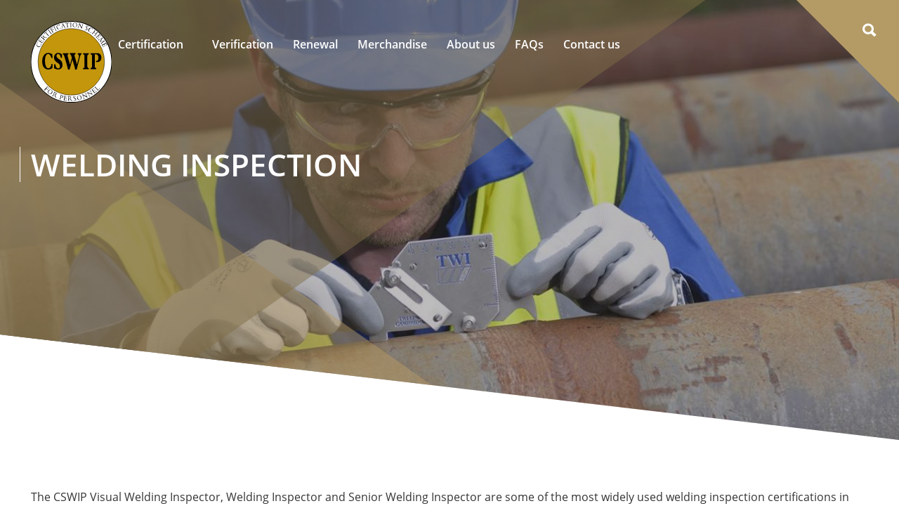

--- FILE ---
content_type: text/html; charset=utf-8
request_url: https://www.cswip.com/certification/welding-inspection
body_size: 80530
content:
<!DOCTYPE html>
	<html lang="en-GB">

	<head><meta charset="utf-8"><meta http-equiv="X-UA-Compatible" content="IE=edge" /><meta name="viewport" content="width=device-width, initial-scale=1" /><title>
	Welding Inspection - CSWIP
</title>
    
    
    
    

    <meta name="GENERATOR" content="Contensis CMS Version 15.2" />
<meta name="PageDate" content="Nov 28 2022 12:00AM" />


<link href="/site-elements/css/print.css?version=147565" rel="stylesheet" type="text/css" />
<link href="/site-elements/css/styles.css?version=147563" rel="stylesheet" type="text/css" />
<link href="https://cdnjs.cloudflare.com/ajax/libs/foundation-datepicker/1.5.0/css/foundation-datepicker.min.css" rel="stylesheet" type="text/css" />
<link href="https://use.fontawesome.com/releases/v5.5.0/css/all.css" rel="stylesheet" type="text/css" />
<link href="/microsites/cswip/css/cswip.css?version=142374" rel="stylesheet" type="text/css" />
		<script  type="text/javascript" src="/WebResource.axd?d=PjUm9HYMtFaBv1w8LgD13UIzsrcgJRMlHl1KVAzF2AgEiZAQn_RB8q1D-OpipawIamHu-r6UwDtePXpIVa2V6pnJ_gcL_OhkiR9WkXq50FLfVzbD0&amp;t=638895566301413228&amp;build=170167"></script>

<script type="text/javascript">
//<![CDATA[

if (typeof(window.$j) == 'undefined') { window.$j = $; }
window.$j.register = function(name) {if (!this._components){this._components = {};} this._components[name] = true;};
window.$j.isRegistered = function(name) { if (!this._components) { return false; } return !!(this._components[name]); };
window.$j.requires = function(name) { if (!this.isRegistered(name)) { alert('JQuery Extension " ' + name + '" not registered'); }};
if (typeof(jQuery.fn.setArray) == 'undefined') { jQuery.fn.setArray = function( elems ) { this.length = 0; jQuery.fn.push.apply(this, elems); return this; }};
//]]>
</script>
		<script  type="text/javascript" src="https://cdnjs.cloudflare.com/ajax/libs/jquery-validate/1.13.1/jquery.validate.min.js?build=170167"></script>
		<script  type="text/javascript" src="https://cdnjs.cloudflare.com/ajax/libs/foundation-datepicker/1.5.0/js/foundation-datepicker.min.js?build=170167"></script>
		<script  type="text/javascript" src="https://cdnjs.cloudflare.com/ajax/libs/jquery-validation-unobtrusive/3.2.11/jquery.validate.unobtrusive.js?build=170167"></script>
		<script  type="text/javascript" src="https://www.recaptcha.net/recaptcha/api.js?build=170167"></script>
		<script  type="text/javascript" src="/microsites/cswip/js/cswip.js?version=148012&amp;build=170167"></script>
		<script  type="text/javascript" src="https://cc.cdn.civiccomputing.com/9/cookieControl-9.x.min.js?build=170167"></script>
		<script  type="text/javascript" src="https://www.googletagmanager.com/gtag/js?id=UA-1399983-11&amp;build=170167"></script>
		<script  type="text/javascript" src="https://www.googletagmanager.com/gtag/js?id=G-BXFXYC8MN6&amp;build=170167"></script>
<meta property='title' content='Welding Inspection'>
<meta property='og:title' content='Welding Inspection'>
<meta name='image' property='og:image' content='https://www.cswip.com/microsites/cswip/images/hero/d016967012-Cropped-1901x1062.x4647607e.jpg?w=1900&h=1061&crop=1900,695,0,183'>
<meta name='twitter:image' content='https://www.cswip.com/microsites/cswip/images/hero/d016967012-Cropped-1901x1062.x4647607e.jpg?w=1900&h=1061&crop=1900,695,0,183'>
<meta property='og:type' content='website'>
<meta property='og:url' content='https://www.cswip.com/microsites/cswip/certification/welding-inspection'>
<!--
ControlID:__Page of type ASP.microsites_cswip_dynamic_pages_certifications_page_aspx has set the maximum duration to 0 seconds
Cache Disabled due to ControlID:__Page of type ASP.microsites_cswip_dynamic_pages_certifications_page_aspx has set the maximum duration to 0 seconds
Page Render Time 27/01/2026 07:28:07

-->

		<!-- <link rel="stylesheet" href="https://use.fontawesome.com/releases/v5.5.0/css/all.css" integrity="sha384-B4dIYHKNBt8Bc12p+WXckhzcICo0wtJAoU8YZTY5qE0Id1GSseTk6S+L3BlXeVIU" crossorigin="anonymous" /> -->

	</head>

	<body>
		<form method="post" action="/microsites/cswip/certification/welding-inspection" id="form1">
<div class="aspNetHidden">
<input type="hidden" name="__VIEWSTATE" id="__VIEWSTATE" value="PazXeTokHTGcGYddAhtHhkWlf2o2CnVqW7Nm4ocOAhSfvQsmjDKtjmmvV+KDAo8Gc6DaUdQfsHiZOb1OouEj4PO2lwxQRMQ6ak8NhOWaaKrU+jFqmWN6gWTX5kZIKf0xcF6p4E+vhyuX/DkMicPgzYH4QpGFX4BskI2nZoHxQ+CBwKFUaTthJaEdTHonsSrwsAo3MlYNAvreLQw66v639Vvj6JhTmMvdK02KuWS6KJxa/YeXGvyVKroS2baLcGIBnypLFyBQ//OlIIGEoCHPmfnRyOLy13Puoujh51U+EkwTk+LjJSt2iqt/WWt1fArO27Qq4yLOYozEGffLlsiC+aUmyREXGx+o1jWKc42TGMdKmiCSrN5FiBsN2E/bwy5Tl3ct5WMAZjSfWKRn2xBxdDNS/hi1Wxbev6+f9X7a2tC+qH0GKgzrk1Z7/P8p803jKJbR9pDIip5xSFHdVsSA88rYmevLrK5oIHppNOC36HXhXsCIboGn9/2WkU/cy4Fm2hX9n2w7dfcW/EAfKkbVwRaIbOaNoJaBwg03iI2T+5Nak8J2dcoqM5+NSjXq98F5yqXUDoa+pKney4L+YGfNc8R6yit0VF0rhUBGy1dlOlYJWOd+1oKs5nCWLKVSk9QBgS4Og1dO+ZvcIPblNIlVjxBmrBPhdJ3xTcU3UOYJK1i4YmGRMiZVUBEw5rzkheTlQC/aOYPIGmCwsQFNRPQW5hD+FvOMj8ywUrU2cFhqs5dxo8h78GUFpliHMHcgTbVCDUYzKcIVNPWSgD/4xV2C5ebhpKgmo4whoIbCuFpyywZKq8l0L9RPO/sBixlS20rYHT5uTDenvndBLZRxn/zZhmCILdxdjv8e+Bc8cVkRrzHT7/wpJ/E1glW1RuWS54AbA3KpBu0LjgkVoUiEX9VDqFD7dNcspAAOO7jI+By3PxnYcxk+R0jtUX3FZhuZtrCzP5h/5WBRP5a8NXqR4Ajk9+y9TojbpI9lWHvzdL+BRvJnI7jQx9TUqmcSt6VxS+aDbvSVHWYh1Y8A4+ZrY4V7mScXp5ulfdLDrR15SFH/PQKU7tQBIqdL+W4giJqcEPj1B/1R9wPDoIL2qnddx3xSafE5eSsoQ5tR5iv/srWXzv2JUrn/p/fdtk0sbtXcTzGvbOArHgya/11grt2iC4TqYWR5Dnpq6cPrSQ8mFhIan0Is0Y6+//g7kd4DRfLyrGE3BqB3sWgqjmwrHx8Kki6aEuyiejpk2QFpR55TGqBN7OPwtuF0ymjQqD1dcEdTSBLFk3ck+NOGlboUnDmVWlYshKnD62xbNIl0mThyuhR/slpz3bKq/kYp9/hNOfj0B3AMTghwVBJZIrROunRv5nNo8rLcNTMXzDIFhS8ewB7i7iCwReYrdGgFNbnkTb8J1nSQFrvjVXp45C5uOc1N7Yd6le1sFKVheYqcRVDAw5h3iyh99MkOQFbzGWruiZt0p/8gHkQCN7eT3rw0ZyzhKtwgbM1fyg56kXe/mmnwq9GnsfY8s0oQ7XXXpFuTl1WEBThAa9mKrq2nHZ5gcRd2VrAA6iNq6OviwHYZ+UZ4eczRZjzvD+ixPmOjh1+vZUmf26sHVDwfv71QEtJLVUao9RrOmue4MbTAxL9Vl4Wzk8zZyfRu51++cNDRMAq60YlV/0SSjsVrNUIwA1/m+9SjRAHkqxwdR3Q3ZIt3mel1nsYr0I36v9C12UU2ks7iNVtEG9O5B8e/XRdPSvXUqhfZDmJKZEifFZ1gx2X0wEkEeeE1HTY04AZ5kaJw1bRA1HNlpED1r8l68z03L7Ohwo7+LqpJ58tUgD+B/RzwDwqnFiHPH0/ZaikmXiWM65QtId19e8cUTCn8I497FGokjhbY7nyaQzh4zVie/QS/c3pdaOGVl58+VE+iW6ujRD8RSFEqkWCpnL9gc56Vlserixre7SEakm77XaBYRwzTwinC8VeGmU2Adnk/hmhHq0qMgtqQesOe4Zfg1n8oEWDKJpcldUbHjSYYu5m1yq5R7V0CmPV/3uFNhgb9flopDRyzOvrsfQP9xF7Zpt/fVOLwXnu3ef2RL2DRTfciMiy8ziJmVxW4jyuLRFkSJnxHRY4DOhJlbbYgV7/z0AWnplXfRjJg9wXT1E9Shbzk+pnUNYFqWWq1ZLTKsKmr3t2PiEHESa5lGJYziS0U+k/U8kyMzq/mH50wExIqVekzzWz87vo4LQ1ki6zOLMGvT1nutdkkLFWEhhJ8RKqCPTlUsca7e/a+ROZW2L/EZ7qLFftd+mHYKNXw2w2klBDLc+bsZ83UrZi+zp7g7b1u+1fmnegwEZC2IncBzGC2ffnWoWE6aX8UQ7kU9ivDHJbwQWMzT0EI+3TAA+iwBITHhdl9wgmimjwyNJR7/dZOWMoo93SFiHTePTAvNqk0LfWicVzygoN8OgNngpypoZjXHZcTHv1vK0sGxbKRYKDTrB5orDCmUdVbo5xVnwm1Af307kcI4GZU9BfdQGILzAihyObSrvNdfuSqUtiHz53fNJWghEdPYwPx0dJntl/seyIG6X8NdgIbXouWf3iydvz+2gp5dWwAxeVpkYHbNhzp4Gohiq1pNPSNCffMPxzQqRcbN5SLgx6rTl0rufiPZz3bSejVz59NW8Y/iQgNYq4APKBiXT/KbYJkonX/VyHzPswma9MIhqoFH9fUUSHXdx+oaow0ZJi6rZAkmnJHpn62igCjoo8wFRxjiBo62/IBxz6oL5Jg1TXYqtV/DJL8J7TUuWvP+upO+bqKG/AAkBt4k7psawcdGe8ONehjZ7e9lehrJZ0mUi8FfjG8cljLGQFFEvmRSkX9qOZl5s3D9V22PsKM/bPAHAUk6qFj7dP2/0JBTaUA6YY/ezViQFcWdaXed7L0zS1tBrD3YW/nJ0dkRkqqwmfCh3z+Zi+5bb0cq0xdXnwnwI2epxHGHTIZGVKI20vDB2mc2Hq06G/o8kUB19Ha7e8QcxuCxUPt4yiWBKnHVSbiJ6CWmuLqO7uF9uw1DY5BVdSTpGc137CkDCovlXTWOkZxxnmzSFw9LM6tjwO8iZii4T5KjVwyj7Q8n/r3LV6tgYwtJvzY0RT0ZhEVvs3kLoBQCNADfQCC7c4G9AOedXDhlm9f2Ic0jdW8EeK3LpDzPQJ0PhrQfJwEPchBT+2nhVDDzSX/USGB62KWxBgySOnQz6xYxcXK2KYVOLURFm2esub0vwfk+fU0uP5wyNiTUAlM5ojKrLKjr3Iu+98Ape4UtcgMuTPR2axzaZ9b59w5e5XKBMMvWYeWWvEvu5Iq/G3bLPz/rHSZUCtYFyzxF3XBzTnE6XuYUXmx5FaxYRzayZ5QDNaGb5/PFfStMSckF8Itcj+y8y+pgxAs+rETbNAKf66ZA4ImSCNnx8HulTSDXVPOjiQQmBAuJpqeC/Lq+PEP8YciRRMHcp+FxtjD37CBHvzKVyQqgYCg10fJujrk93/5/wsIz2NQyzmcgqSsg2zd7otkc2pkaBOwFtWwrB6V6qop5aFAJl8RetsCSUb51qKlPxpJ2UXQ9Isam9Dun3rhuY0SvfcBRvyiDdYS3sVy5sZlNIDqxdxAHEl46pFj0EupSrVZNXIWoRp4jd/24O8809S6avXZjfjI9DySa96BJLXwI++qE+GMX/xPVUUBlEmnWF8nGHrilBfFJcsc62Ftg0//3/5VACeWZJruTHhokhi/0Dw6Fc3S11me+Mm9j1jXcXu7rRX3s5cF8+VVQ/F58sMfrVTgRV8Sgul/dn0ZBxMbN2DjyUfPsZxmmgP7hCpPaoqU/5oMRDaEkVHPz6MAX/1hcOKI6kvgxFRl2pCcvZnS8TPU0kSiuWiKB96VUQT8s0pjB+5j1NqlRy4hb9IgJ8lbzxqH04qcfi+bNO0nGYjVmso9b8fjTkRzu724VR1cpXalEHBEGOzb086bUfK8P78wneDiuWnbY3hFFDFKpJP8rx6xsiS4ZSpbatLYW5BIj2/uZ+fp02WVVW3dce6cimUWgcrt4NI9YCb38BVe8A8QVKus4EECXiGIwdCPObZk3JIQAHJ3ZVLM8B1Mx+d4En87Nx20YnPnwVOQ/cP8FKfvrL1L/o0i8Y4wnhGgb85Hoj4dZUWoRCELluzGdT+2ponxu3BGuSA4RR00D00L3S9qClBaeaJRo13qdF2/9Zy9jReXZQIs6ZfmeSm325+Wiao2Zs6dwWoMTf5wx/GcEKkEPGhjrYTeLZdlEiVXQqMl3IQHog4g5kz99g7JRBXGjTvB2P2bRjqCBzflUzrBHXm/iy5TTXb+/QfabAffUdSuBB9VvWUK741igt4YNxsdsoJ9LVxoQwKQ0riXZytF15xqL3bBYCB7B0+HeplkxYINxeoGTN/GyPFBCEo4AJdR6E/Z79BvbfiYSvLiCSm1QxiFYLH/qhUtKAbvaGjGqPK9Icfc+jcAxwJxyccypMrb/tMPGnO2zsgYirSc3+WP7qWgcY5iOqg7TQygDEu7U0oaBMA22vCD3PSOI96LWGyfg0x1rqn5lKnBOCiBQYdQsGGhv1ZhcBYFkOniwpTI/xWTJppx3eJixpkKVfTo5ueMVi8tQWFk938KnmdILSip02sqzGpyN+ru3rWq/Mywd6vMkaG8U9aRF0i9QjSBk4dS8BvnBmy4l/22M6Yxra/P/w+ttp6y9cqSAMZdPiE8P/hKK3BYEIsssjgH+T3Gw2E2WantHEId+YUAncTzn2+li0I3NjQUaLoKQ0LWVXwOjxDz7O+HKR6+sfpmGS81Qq8fjx0zb1wLVMVxoAf6+EmxagGHf7d5fjSNBcYWVypzBtHtTstDiQiR1Qampq3Ffz8LX3lPo+G/pq+SSQHXQvfUvH1q3IXLIPYuRnqNUrpZb4QjicrM5J4rZv3SZKd2KsEzpnVMLFLZ8s7LZCvCtIABL5I1EEQ6UTkzhiYY0Q3KfVjAYJUV/XiHdlu+tMmhdTxW6IWKigXOvB5qG2Ah3C2MFMF8Iw199aardIxXHPd1j44DkxLRUcvV8MiG1R5umxnEmeVnLolGirMpcXRKO36/Y/3LmQBHassePl+et/EjYSuu1REBfWlNqxZ1nHifcKRVC4NqzhJ2d41XpTkasqX5aEDcUVP/6flBsZ2HBhsbnrjGavJdbh6OJy3Pf95r2uGb3tFatAUhzcFBkoK6jZTlnamMcmiDitr4ms5ZEFyw5yU5Iy6Pa3yOGCAxLOPKKPLDhUQuek4xUhpwm67h3boHyPnhPlnbVhvM2CWmzabDUOdDaLGROHDROb/u7BH3X1Fu4dpkkTca1XCaUplG3rS53UWLapUbwA4zZgHQu0XaGRcrrC5y/B0d+jt9ZR3uYWzPLu0tVGf4SCQyAsSpTDi0kAERyvJxlYeNht45UiuRjUWUU2cCbtAstMjSmaNT1a1BPbDQVPAYOEdhNy2/qSSsEmRvQun/[base64]/c1ljcJy/msG8f/Ft5fp0/15m7wNytKjlLMX637V1i7O0nijvFGV2i7GiywqEedk7bYaB6N6bTb2wu5n5gdb83VUB2y5X0/hYHTJyqBH3yT03i8iQOgkg/YC20xznjapWf9ej8c2reequSj6gwoD+utQ9WDJNupYFVknoOjS5EhU48ZxzvQqXaC2XX/66ta2DkuPrwF9oRvgc53pUIjxqhDUQp3N+8VeyNqQ1wMqxUCAfTr/[base64]/Wlpl6wflQN182GbhjENCOULY9ZMQD1HSOh6HPELHxAxtweO+VI/TIijURLzdTT6wslUuWkEO8VWCNmq/U3IbXkumZMwjwIu8kIj5FsMM6R3haqCHnwjZFgQH4CiD4raNJc6aFxgsnZ3GxzotwGQHw2pc2mW6oUWw4mZMuxFE3+jTI8i1GJZ23X2n+m4oA7t4dsxQgPljvWvidmgN/9tQ65syw8iKtCe2BKsIszki7NJCR7eZKljWduICfiJ2mW55098Q2fIOo5o8LMLo2UTaILeh7DEnmy/CR0JPMxCUSEbdVuW8EmeKOdL4OWoUv+uA94G/l2KWe6qvPoaSKUaX0tI1exB//l2CdYaZHXaOCO/x2gzwMsidiLbcT1HJTH5jOxI8QVmwXuGgWAlr0Y0KXBkZKLgkfo3Eb7QcSHiLHXJhczuSGHdQVl+XsLeYF6ErAmFXZysaKELVix9gLpJqU60CrjIXEP/6PHWoMI+/g73zeMt8pAdr+DKA09UsXs58MoFxBmlEltcvYbQFKuIMEGDx2crHsPYeMSHGR4ogdnUmYfAw9uNXy5JP6MezphyO2BnRR/ceMvcGVQW1IDCU794WLGRmOz5Y1cVwQntG3K9SYvu8H/FD2YSbgghJlvLQ3GdpRn4ZslgNOjCV+RvZHdEcdrvvhWrJhh1CqTdM02YeOfUPttdiK0nElKTZtodSCyOJb6u7JVq4zaBPmfp46eREmOH6ix5j5UhcMu6eZKKlfLZEfYGm8yOsu7qr5HPAmPqP37gM1M5kMN03ab+Tc6hjfx34BBmJiiB0qoav0T/j1aAWlJv32KiUhFPTh0xnZs/j+uZ5wyFZPs7nt5QbfEerIz36W6+HwOZ+5O1axfn8uDexVtR/k/15JK6469a6FFHrHuUGXwZvhNjQsosBvLjfivq72IyDr88hL58g8opcwyirycEviRvTOq/ZMQqoh2eFJ5DzOneLsodfIbhg73UcSpFLflP3wQkeiiEy3Wz9ZufxgVWs7byLuvefnAwXMpbyVQKmONuG7V0nPAPq5JmF3kTQo79U4kpq9eZLxZE8Ck8lFft6zzpvK4lkEDK/iHp3GGgMyBNibu/b4N7vAVRUJAiJnpzMY89zSCFoVsS64sOwe+D/Dde/KUmU9THM2++rN2yk4zUXbcvAyV8Vd1woCYBKbn31cNsFIAS0/Qots3uPCq/qho9uwWjxzK0+mK8zd8Sri48gy8ir49AboCSDtObNxiBYNlf8J4yDREG47xvotWQieWMjPX/w3YreY5J+vZbTMwojPE0lTOFhG7l0Qd4rvxo0gre9zeB8bmVHzUABjXJ6dWzJutdfPYwjjE0zfQZ/G46dH6qkWP9goa4mCwoOd7/WOojbAgHBT7E1ITi253LVf+ShR0b+N+sTnsG6s9b5n62GQbv5Jie5bi/tBTxQ3z3gtbGSlxlpjESDwLVY1ZKW4oj06ioAN7RlMGeOZwH4ER6dTjslM8ewgWhi7gx8ufZcaQ+qbJReJY/+dA1maZYiPVWAJL01QGFDdCaDN1Lg1xDWWiELL2QUvmEyrT6bi//6Q1PSoQQnQTeElZELRJgjHNSP0aw+nzvMDNj8S2mqF+nDCffoJShQw96CZryiwSa+kIkP+feepwm4ZZyJxFxHBlGdGMhv0HpVwMQFpEWQplDtAGwoNECgRffx4T6D/N4i+LaF42jmPqX0qA3QXhktp0SD/mPz+Mu6vQo04YSX7AMMzrYilnUFdZ2WfguFNH5lkuMkLk9WsNIchPbxjoNzwgoPYmBaDEDyeYvqY3Ia0AXHpg0QIOhLlZNXENMs2OgMNYnisSD7J4XAFV6+u5iEhfGEAxlG2UA4CJqE0bRhbu95siP8v3uZ1OfKXC/xwIy+8OIjMfYdnAjatZlVeMnXXGw1FwkWbky2B/sQdAV2R+FWzHVlnK4PfCoA383SDxnpNpKvERbE3H9oAb7NeCOXvc3cEpBEicLTsuv+74VLR5hhAN6yp4VRpGvk2uAoDMQWmFPJLtZiL+mXDXG+s5NXG1DWAoSolhNjaK7U4uQ9SRweT5RI3U0FGXXoPaBk1vKYzOPKICmTMIbiUo0zAEELMl7gEI9/6MeJgKHL6UIdGKJMOmw6wLA3cb1w25uo5N3NXncij7pz1QYN21TntinPj8/xZYVMj7chAd4uMrP+dYBNmkYvMpWOtIdt/+casRkOJDlMeB3Qv2V688SroalOOTpuNl/lNr/J+qCsrR3vAsOcAX/p9qebwrB9BaZMgi0P8/q+mRmjriYf+8hDkdWx2DI3fGKtvT3p3BbaAseq3sotTdKm5ovX9ndv1DhTAslTOPQElvyuDQpnuoc7D6oh1qYqJGdGF3prLFaAsluV30zTKxwvdin9f9s24QDX33/d271qkbDNB69j3noFkjbE4Z1t1Ikr+xyYLKCviZtyKiuhffFyIQtpdXZUI1HPVGmfvFuDnlxTHWpBmpWEmP5Ri13YWXAuoG75ZuiO/4DNVt2QC8HAYd0Qoc8iGndYsNVt/Qsle+Ha2BgHUhueaGEq8QsITLSrgt9fvma7Xaj/[base64]/eZ0sJm8fRleYBPrsRuI6glUqfKjllGDBlxcy9nMEkEjD61mAUEsdoK3wiBr/z71PFJEJ5T1dNa3P4dEczi0bImQTfLkmIcxCq6pVMgEdMDaEKcIuiDxSW3EJfbkVh/bipYuczSnH6Spze0TkbwZf4AGVtct4RsJ795uA6XBYTUV0XnU4qF17g0uBoHMRi0VoivXNrJz/vm/qKFkJ+tgXRGEUIa0EVJdY1iwDIRpFV7cOeAZtqf5WF6CH66smGztFM5IhDF+a5XC4gALtymHHe3H6P1iTBJ1RIN/z2LbU9VaFTUpj5gTthjqiqnCmY3bU2/+ZTdqFeB/zO8gdW2BnNv4vzy5kZ8dUG+mjUNlzyynzAWuIahwqcr37nYYsHrq3uu618d9mPQ0sp1KKkbpM8YsuII/oNpJ+KVmXJnukxcHn/ZGsUzZFc+P1I0JsIgxynL54q749rrJAhYpbhGbMmFpOjmM/ZMl9oENtPgBvEOBWOX7KckTjE+YHBrQ4ZkrPrJyHqIfbGa88+0TpmwXXWJ3NVWD78CLq2vGXb8qKDtumnT/ep16/BHp3dwAcgNq/TSbAN8APrwkGdcCsN7gARIny37lPV1qbLvNudhO2q6zRukySDDwFdW7HwUwhuxzXY7ktUQblt30l+DA5dDC+V8sYmUFXfFYXbWrjImwOEue1eRxNC2Ix4O/Wa5MEadJP6yyNuXJ4qc/OawsD8k+P8FPlQhweOx4OnW0/S3fgZNXSckCEnp/DI/PL21b8IBmvj6jxtMxaUuBCASZ6gx86jhmObD/uhGxgu+zy3CG4CJYBULJnFki5EGayYsP19xPe4uOh+iQ8tYEwncPDqTGXbFSV9nAeyDkhB/AkRPU+ejpzC3IIA0ePT9oC36aE4xyDvwLiHi251lNRvtutCe1GAhxE7UIT1BIuh7ZPqT/cQ4ypda5vfRuqBsbbL2TQ3i8l4HNPWqCmGn9Ui8KG1y31x2S1x4TXq7gPhJwNcyE1IQ4APBLv0+pIlQnJrSjLgJqI2c11QzsLP35/iyb9YeY1RP+RKus33QT/zuYLgEgLZ5LgZ+ROVWm7LSbZwyWqzyfkhv1M1jcH1hozVUKAIKFrkNlwm98xzT0oBkJsyBLfyUlHdME+P/[base64]/Yo+atwrDlbhTWwfDCvrRs7qM1qHFJGn2Q3/vP4W70tgX2hgTmvOCZ5oC+3lDpOvTLi6mFUqf0QjZXhpd2pC3cwiG18NROZrwjTPnjjwJPnd4WaTHmK0DMQlBC9Pnelxhx9+vPf7djPX2S05ALMNdn10aMr2b/b3lRbFcoLkw0lNONOnTETCjQM2EBG//4uUOVK7tY7YJD5455BvNbW4R8GOFJ6CZ66FESICYYK1okjbkkioYfmq1LovSeO/Zz/JyVihkvXByGgmuiDd/gfKIwvL/y7A5YiVc8H86eBdiFmFl9k4yRyjYvqO1nBgCrC/EqH2Vk+eR+FoQzuXSDPL7Js/[base64]/zXQJV76unRTJtRVuUJwrJqRApGdz1I39itBaJAZg3eJdcaRRs2J/lLNLpJnT/8Lh3rMS3Bc5SD7cb3uKc/ZTWQ9dvaHeqEYFISHw+fXDXQSbUkmcCb0vrQPB2YPmFD0pwm7tzp9aohkmo/[base64]/4SY8cPZrdwO3SlgO0IMA9wybmQPj3e9gYpgbOJ41yCDa5ZtXGqroEn88C5yASHuK4o2z83GrcNNXjHU56EAAStQ9hm1FRzRRSh3IfD5E/AVUB312Jtfsx/7OuT0fbx1AYQ/FjWGS5kwyW//HN7ySlzWFhsrkRMaRQOQpmArGSo0pxZWNjLeCQltDGt5fLf4rTqMpR2QWs+BlnMDFBg+dzuNlKWGPuDfoOXus+UMLaQXKdiAm6/cAd6H8RtWoyf6X96nusAe0lE5w4Eq45RdHK/ZA6Zw+KpzDs6gBvcvKpIP0e/MgsNXpI7vcZgrFHZ+uUbwYrGlbbAxaJtevSmGu7HI2AlrTCe6XJuQX0KpwrvSXaSYvnAnt6cywXkOGn/nCctZ9XiXJZtgq9fSCjadi/hl5tZlK4cJqoVYx6aKPCFmQphi8NQkEWoDRAGdAfpIb2KAA7Xiu7DZaMfFfhQlF+g44b+VFGYmkRrcQwNkEQkqiBlqqhxb7aymcpba5Ox8GtCvgJ0q1EjwxFw7FvevMbMUIPJNqCRlezay0Hgjgyn8DYkSfc0Ji1soCbNEG2j8vzc/mOhcgAlId7lvBM3/lPmtuiuibEy/a74ZgVuSNzcku4hkb5b0kPvkjdkY2HbnrWIitd3Bdn2yM8iZBFs4LQUwCnQk/GTqOzelVZ0ni3VsnlFT0soELitMYNoMb8tUy2Z8tno3GhFp2gE7EyGov/KIlhkJBJ2UIu5u+LFeKiWWEGw1G4mKMy840/nD/lgpMm2bywQ06bf53qFFzEbEh++9izUz5WeLFr7+EWfjnPj9PZsntTM8NYDmsXzrnkT8DytDElOcqsyuWFAre7ORHUN9NYNFmXM8RBiw0sJ9dxZZ/VbEAUdAwBTcX0RWkTJPAtYEMZU8Bl0Q1b3l1T5sups4EFYmedaFATBlyNr+Bczb0Aj+F/bzbIzWDxE8s6gGChYCx7zEevL2vqgBRkyRRdsyBd2yyaeD6+YnQfY8lynlPawHfrUOvz2SdujKgEVXT1tRp/UvIqu6fdYpFZvyPwuG/EksLwH117JDY4deJPevdPH+wmwF+znQFaH9TGhT2LldLzuvFZTrPZO755BZiWX5pRBkSe2ovD7zvAi2auXx1SGpC/vARRRevM5xFvfM1QkGezz+r85Gv97tsqUKWb7eFP9KmTPedfnNeo5h/qfctGAu/XB94tqwsJOSZropcl3K+q9dAUyJQfx5M0UOuRve7qdrFTM3QsKIsuA34xASV3YX78yymeaLNudOFDhiy9+knbB2Y0O2Xk2RSCoC3DxP21TtFTgmfOPCoT9eCYOsw9uRBIEfbUQE+ycs6d/bq2bpTmEn5guhsLxDdpdPGue2VP7TOFeGkrq5bP674bZKrb1anbPb5Egqmoxh7mNs0ai/aqrXBPAnc90RrWRfiSMRDei7Sep6Fl75rVT6yhcomGm49A6+FYWaq2DaeedqLQD76KP3xJjcgu+uRAE2oKYcV67U93nAkA3OupN4AHqlpTXdZhOe/Qh6raRqR4/PUCov1TdFY1/[base64]/gBWotQKShZH7Qpf4V+n+M17PMtsXgQ9WDqsTKxjqsXmhZcgUgtjOLm/[base64]/FVMvx3jgn7ljn9nPp2jO5xqPZVDevrowmDs+mOXhpFmFUW8Sy82K0ys0g5MWujEEkaP8iDgpRm600f4uN/7yeN1HUP8E3ixo6+Tqc7R+cK29wIwULexmtjJg4LDE6BOLQR3Qr2B6HGRREuk2O9m/OhpRJNB5+nquEPH1zm2E7L/TBNxqHqMkTVdl+ZsHRvTw7MewtfaWnqXsSSyyA4BPAda/ME//G07Y+OXoxuY/P9zoQFsMtDsYZuLYInMdwaNJ06J433MaCmHxGjlSR5RwizZ1XE0h8x/T9aSAmAaK+vF7qys74PyNGZ+6yx29NcGXi6y1zW+DtuO9rIpqgFHU/0q78hyXBOlSmW3AnLsyHFSllFrOEd/F8W775EHUzMtmZ2we38LR7bzI0xFHG2pTVz8enNHMjf4gER4ouH1WJEXWnc+X6r6ig/DQGMQ2z/IvAhVvgYpikMxy7brkEvlDtZul7D1F+PpA4ak4NWrgninExL9cvuxNxm3+CXOmCZi49hKBnyg9UcBfo5ARJ/WgKMlE+tI0JRh0tMWxCJPNv23wpXv0MnweIfEKcK2Xh+Z6TVgAIlYpvVPY0znvGQUGocg43E4blSs9jfimP7Cspz30Eei/CBuwz4x/VY+9QJglKS/miQdqzJ+hm3pJW4RG9xSkyxBrc76jvm1Hv6JPNvpARKlG2oRuoMgsJ/aKdFPOca8Gb0vZn9F2Hny2HqoeEP0P3xw0k+px9a/sJLpKJU/unzYrEjulw+mnKO9rIJqKspigv9kGcS7MJjf/Sy7I4mPo/KbMsdvh/hiF95bZquNesPH7Zg9f3HiYvQsKY6DjlpnRvsePNk7bUL1CKNIVusMRxdfLnliQJiTY0kNL7htREsusftFDVZnFOVhV5Hrz3PMapsKzllX97/CJOO15FPu4FOrbrk/4ldX/fzb17XCC7Wpz7lOy7yHTFSSR76rxz637S8YFoyc2fj+z2iijhm+PEH9HzmX9BaeObHc4W+Bg2BLneFLHYjhQ5BaGMUFtABZs2SIcIeF6hhEEGct61EZmgzB88ljdKTVf2HlHLHPzePrpt8dIZ6vz/r/f4zXwt8YDeL9AwdAQ9DuESPYxIJIYflr9ZTEO1QvZIp87Ahz0oK1OqqDjavJK7V31ifpagXURkeFmKi1vLrXHJyhPgPQX2NTU+qThz0vt6NZw2G4opVryDpJdgdWFU2sxbEJ6vJmG7BwGzFGnfSUnLh8OarOeUh2MavkPIY0eU6/5PFST4G2KLN+2vr97khkQrFsy9cyKJhBd1GRfv8blp/Xuto+uRJFrfi4sxwnhZDS5c6gDPJM4OdDJr+xU+2EUhM9hHS5qLESV3KNlqgteFmB7MMa+SKajCAfC0/2mLUrj4P8nABMUpfmBDvOf1cfcsRuqA8wND9AObH7JO4vSfVxgSH+evrUUzD7j+fdmuWOvPkaS+OLYVPWS95WVJda5v91zGYkxpWcfC6p4LbqNTH1FcgCRDxmF5FWt8yexJacdxEB8U+LxRlsBaV+r/LpJNvbivTz4sWA6ddGGDZMnHvGMd52kJGQ8VPWV02OCwb55jhfXej2uW1RO8cOzpk6ybWBjvUSZVrJ1W8B/MAstHtXMQhQeC/ZpipTKH4EFNQib9/BXioHY/WzbpXMoLPKNqTPCgEMQ7GghYthu92K3JdBLxbUOqRCHvguJVfaXOB7W1Hb1z1kIADZBLMr+lekHvpOyDSabFidL3mi5l4yb9RPPy0nqfCygDedyXZaaSIYo2wQ01pMozHdQR2en/NRKLQoGPryVR8JiV1Br+3YckAuc6JxsTV+nyHBNFryQF/XnWdbNqzqf5WL30b4rnxJZhDB1IT+a8FXr8kVrQBQeRxmZ8n0K2pHb0nGQ/1AfJpLOrZDi/n3o8vOrTZd8HpEZIiULRxjs9dIuCSbZc4CzjXounbbxukPVqMfLHAYX0Ke0NzJQ6ZZPwZ4MLkogUQG7ZPfaf710IkDZx19NLh5x89cCYk6PJgq3xegJRpxD+LfpSrMKkzHSi6LQx+j7Wciv1rAlQyamZvx89cv/Glu6UORcYs7jBskMgqVw8fdfqnEpoJVfjPJkYKzEFzBMJiVe2dQu01U902pmQiDyCNaDTiSlL2Dpo5t9uWPisQYTTbNySJOMGgOmS/Y0wq4cRQiFNsE6hptPdbf78mmRmRz2j4vmCengmQK07c8/6pFQTc4Ds1qWZDowUCAAtM6Phl4B64dLgtzJ5eIYzsx52cj9zvZC4Dq7A8y0PsQ8V5OZBcOmVsYYwMeLbumQXV9H+QiYqyV3RAdv2FAG6trM/zpXT6OHt/iz+9TP006jWRHGYmU1IQnKk8x5l9/MiC8ZOoxgFai4VN7i/IOUOWC9f3ZkBN8C6HCjHXiRj9r5Jr63EzuHorgwXO7YPFHY8rexz0n7i+eeVsTM6R7dyXsDYM6ap58ajNpbauOU1OugF0OuchPkSzBMW3Y47YNQApmGj/cR04utdDLnNn2jkQ51phb0YAUDK5mKDL+S7ShX2MeoYjvqY0q1zGtDrERW8k/mgBRhLideFXfmJ9zVLUwcelfHTCmOjIqKF2Wi0FXZy4vKcBAquBrk4t3wPgye7Bn9gRCAtGtRsMgEQ2wHniOvZt7lRij+79gRoNgke42ydzrQoXOtegX08fz3C81WJHvLt27NJZkzLpUV6Gf6JTwER9ZJxnziYtZAuc7l55Ik9gnAwBhucq5Ph70DHfIGN/ol45wUWLDNl4fa5nL706ft19v8ArQcexuQic3QjOA6O2NVJNB86T0iGaRkcqzC3792cJZXv6KqwSyx6eGe84Dmru4AePmUQJlxvP2yVMI13S+rsD7UeW1aIs1riBeLsao+uvVd0X/Bdl4cuy+RkBcjnbaHOXCFluof9kCdzxyxXjZFNvLK3Qmp8EPffUXJl7TQML9H6ZsmiaR5aP90KO37bKMfPDJOK83bNt1Wu4HZW+kYV6ZPIwKy6lLSJVZrmoFFG6gDwh+7vIfoD+gFhNuh1QRyb+r821Gx32wJPCCqefWgUMuoqw14/SWWHCVPgFwqjZCnnOndor10Flq8NPFXtuJBqw+jsgZ8Iliu2Y8ABfhNCrFdGeQJod46dp7qIOarthS76gTr1PTmZKb+hromrStzFueYAQEgi/y1jgdPmj0BjeO0ARnjrnIkOyH7y8YeyvGOy7cz65VKTfq86+MVzc6AmssGz/A7HlrG890IaQvIR+BomcfxjY8Po5RCUeRTVaPIm+AX52c+fP48CEaNJDprAoVHIh6Yrr89easZQgiVFAGE4mdP/22NHi7ytXYDRNUPiU+Dx6+w03/L5cUY2Cqi0bDXfbyKaFBKbGugu8iF675d8knzq41acJWrdPB1A0ROMN81YLX6WSKysRSsiiw5YL/qFb3NC0Yhxuv5mKdFNWESpdYcwAKGWU0Ah/UKc7HyAVhV26b8bD99U4YFDLKVANEjyFSMpcjCQuB5o0rpxEiMScWTSs1YvPh9vZcgJSdkpl+CfcAskIMhnouATxpQNo922hf9Tpc6FWGIvyjRASPl/OAJq2eNLvgpIclvKmO9lzi6KuvjRy8BwdRY728y6I3g5tUij3BuVP3Z/+03XtUpC7jAr32G9sVTH08/33OgAZlfsU13Sq5Pc5WkQRw1utSMWM6bldWUn3F+wB7ynigLOnwBl64VrBKqToVjSmvXd/BOCr03NNz10QC++vx0fKrgRvCcgjdcfO7JImxpARWfWkXkHY4ELL1OT3RSCtDc14X0zHftpkdpx85LUoFaympMfJ9DdCGwg0TeDrNaJRC3PBMIy617G5+N2rdiNJKky+hLdqbC9wFOrho15V6xsReyoVJHvsdY16u2S+311zqkQIlv+8CiS1SFTc69Rc4j3h0F1/jcz4oGqvbRJtBP3HmYAuyi4XNFdlJKv+ery8OaaqdobVccmKP8c6l/eQMmUqtY2R7IytV4SRwxN8SvTJXdGhX0flf1tcpaufYFza7Y9ElVFjDNvokEnsYi+7/XnjIpKlN1fBm8kh8PKIl3zCf2FJWsrGMgCuWn0nxLICE/Ojwy2Cau7EPnkuYr8QfYU4DKvay+KmDwZBk4cTi9SQ9p9U0Bic2V2XrsRHgmH/2OPoJvw7Hhvx0Zy5qf1aLfMY3zu4AwPYibWJ/723VWyaFUjYAD8KhPQkF0Jz0kp8ZtPa+CKXJ67XYvMW69cMFhTwyiOEB2cLdvZTLcjZkUX1CU/qu6b0rtLf4/perzMoRcCkbTKazOVC871e/0Hd/tQI9eaD0h9lS2qDKvlIHuMNX16ND4Qsrgz3qgjQ/feU73sYk6pREFeGwU8Mfates/VhkjAsHyAcO0c7p4l5YZIRD2ttqE0Xb/Y8uAJss0PB/37gyHNqPgqewf9OTEH5yNO0jxFG9oNSfLFb+cJTe2qNVI0cz+g4h9ZNfP8ieEmQiagbec1r7zMRkTQQdAbEXkiHkI6M+ZTw2HnpFOoIirBGU4RnYD4xnzNyG5+ghTwyj4iTkwsSUxfulfSGyX3T9ri/VlzNwTZFVZ96yaZIbGUAUj/[base64]/ahSxmer/SmsSrQuUqrFucgyg0rFOUZ/J23IzgAFP2N35zTIdXCxrFU6l26nQbzrDxRktP9KLROq5K+HewR/UwhkU+b9KOOEyBfBNhfyEkJQaCo3u762yQyjuDkwFvKbh5cSmzd1Fuq8XWxhMz7eRF/fylqfTs5kcq2mXGwLvpfBeWtGLsnBxd0Q3Sdt0BGmWnNgQCuIPZqzP7P0bUOcM0tIsk5IqA1WYHvecVLrH7dlPPqHV6mSbG1CfBgHuXCkxe1HybD4fDyVC7vacJG0XHLC9P67KYiXYuzmL57TCdnodW3HAmLKIfIci8PyeRAAGtwxXUq0X5t5teN/LrBD+kHv2c3+M6lEexgNlkHxK7eC2PG9C4zHfIGmeGedd/e2MIaB5UhOsufzVGeFYdjpDnJViBMBBWED3RNRedPeHhBtH45bWC9bNj0zwQ5VP/WqddSN8tEsoBNG2hA2ipFqO82QnolKZOnuee6YfAKGp/Sk3d+CU3dtiMSZS+QB06owThaTmG0L8RGNQYPPjt8luFepmWAd6hYIF2NiHZ4MGe25kVUW1BaXIXkS/cLyGQ4hDEW9fKREecn1xWTy6fJ5t1Vw/[base64]/JJ5y3Je0rzRXMoy0O4pfEwrfOoNyjWewd2eTmHaaG9pjgpp2y2kHf1yIq/wLkEivRTCXxemhGXqkCgClu9z6xPW3TOvwsq5+TI0Mw3agu5zRuPVB39Q7TFxH02RJn26aXFJc/Xx3GXEWgHZGYbe63Ccow8qV5dIY7GB5yMeX5LrsUnLqJJgB52MpUF64x+qJPjRfIXyMSYVwJHMtvEMSq6ybHoDgWe0nLPrPYCQguc/mmOjhqTzSv4xWWvkojAnduFXm+rtlJOJelaD2BCP6crfbV/YrhTf8Xwli+qawQ235cqu+4biulgvJzhLjfIEWXANX1FPaqBIRqsvJ9nKYRfWojNe7hReehVIjGIspV5xbED7Pi6KxB5RPMp87NU+drOMpt7K6Ck2oEnsREuLxP0dhpB1GztzUw8ZMcvi2XkwezTgmdyf7GjXgPzJ+mfOhIV6UWcyWYiKRl0zUxLC/ZvBdPh6cunAI8+mCc2uPZDl2bzKQ/[base64]/[base64]/hf0Q9pz85hkmpngehPFzCFgXyX/RIBt90vNgxSeo+CR5EpWB1BEguxMRFyERYQOC8mgjhqvlx0SfEhCl6hpfvHbS7W1VXLegOQwU19IA521mMdgmiSBDP02quXuCSoJBehooHcrBqAYY6DDhvCOU9vwvRekvWnsga6Se2eA3940CA5+dr/B0ydAu0Oq/C9Vx6ms47T1nrARAeFfi6w79O1V/qwuVgcxvw4YKquBtdJUPOg+6qF0KakXCmoiIxOeTOcfCkJ0ko590luAuC/ECDjguMT5rbjWFRhrTLPpl8KrALyfBYOT4cKR1SVY3Ai5vYNSgE5SG9tm4/UGrW/Q3o2TlDiXvX53XWupvf/2JzcSCbXXdVlmbYyYIaXVe3d/IyqREstJI/oibUdksRDBIcZ0+pRYBetQWjSZL9RQHAOCxU+aeAihsi7cqLl+RRmjGSgUtjd2yGtVo9/jhkCpIEenJ+8N38pL0wb7BDYr5k2/5bH7erhSECV7EF1vxBqSwHhI18wnOgDeTdoG59uMNUbVZUd/ac39yITaXgh8HvLRoJdRxjAHk90fzh2/F3x/53tZODtu+pKZqzEmvAdWapMS5VnyefnH1Nse0oxfTxzq5y8oUQheKvk+o/r3/m08j108/XQVsnCXRXKB/I41Z8ZIcRq/KXJok0CUZLeQOWNV9SQ6cxP9PvB7tjgPqSHQiOt36Mi7x0tro7l50g1aAam+/4ECY38G04q6g0E0bx8upyhc2fYNzgKgbvs2TQKTcFm1nM6LJopra0HUypCPfCf2GuitYTUhkwX+jZ5YPxPZsgDIGdM81w4dpQEe7UlFv2cufZGJnn4TFEPuD4Enm7JqeQGs2uEHY6lodMIYZgxn+Gxc7c1XDWg/JOzIluk3zvGFAYF+JicxMFAaqNO20b4+1RgE7VYmw8ceF+Io2tqrZ/HyCJK7iTNPjK+tJ/WCBdAoEwdBkJ2K0kLpSQrxw4wKSIijcivhv/T26NE7UH1zSNKBwuaFLLXP9dkB2VOq274LAthgPt1fnfVS+/P+4J8O5HoLTB5eUOgeRvsolpeO1HK92VUXcuKzWZymv0bXNTtFga7iWRk5mmqqj8rVSj3/hc890qpyA40xp/J9GFB6v856RW2av5ee5VCyO6silcHVMYlY5zw11hhVmQJzYMk+8kuYV3lCw86wIze0QVBQxQjKHdC+hWBxdfCeicwCJc7CRzvS83fUqWnD7R9fyOl9XifiTj34mo8U35Eul+gbgoOB1nmguXVoy2extBZNpa+MEBjVc6JVopMW8QZyEMJnlsPxo6yE++rW8lC/NEq40PLvShED1XTLdNBjm2DhXa8d+zqlmxqF6yFxOob7xYHA6GtovbZ9Nhdb7wuQIqJ/OPJwMsylaipcAADRNR6ZUm9AKlaAlQHPalo0dPOo90L5Fwmvc7/LbNm/dHmX4X4Et5U/vsIlHbKSWIR80T0UNgSmbSZz6KkNF31WQTWX3S7VwiE6PvYSSx6zwo8KMBNtyZSJj3pB+FYOfBgDU6WDeS3JJVIk2SktcBwRYPJ9ONwJAE0AOfyCqUcLB6R/kwoFefpJ0XlIxE52+yUvtnSB0mmgEs+WpTOcqQ3Ibw2joZ6x42r/VcflPbxf99u8sfKkxm/E99BA6DFZNkzFqkc/0MwIvfk+YZ7fGtkzP/MUUbziX09CIpKT9HENX46Ru9GjbC6UqJjZoZyssVJxmjrEfyS7y4VE+1y7S8w0YmnE1GAVYpPGcTJn4t0ikkcnn2/RfKTq1bUuIl4GdoP0qymmyaHDxX7wIWdp3sZfoKrUrOsnPu2jv/u60g9no0lcBhFCHBDBTXrzhGvu9UPO9mjBbMOG13TQRUQx/ykE7ra3euwnv4/30iP3UVBEC+b07pWyyfsHApOvsLrOtu/uMgStShIyL5eSJkL44uvKtTXBqiJS90LU5+/x4LwbYAJn7BXDWd/18dxcf/VLrXfWUAMt96kXEVsD9avVlVWxZVIQVRdwxrQvSP1B5UF1jHjy9Hf7jW19c5aCPllvigsbQy5A6K0BZJ2CF/svh0eURJU04RTfh79p4H4Q73RSf+/koXHq8tYCOd+8Q1vqd0GeORhwwbqnrRY2q/JErHRkK/6iewjD0j+E2eaTp7ByX2QHzZ9S+XW9TPPsoe/018HTbl8yg2sOJPx1LVpVaJvVCVmVE/R0aOXfvuQCk3wHt4dLq9FEa8hUEvuIpWieeTZMR1bLTpndMLtvhJxY15eAaiKCio6uwFLDOmdg0ySkvitxqhJr49n4Ut0rCbKCThcq+fC4aHOr3mpMfaAMESb6/HgVtZv/rz/[base64]/0Eaa+Q2Sl4DqcuZbhY3n5u53e2AlCfwcd2ndtt3sNia1KZbqw7sabXBHp/FEJtAXzVweB4WVBhZg9X0CBiCB6sVbyZ+Q0ovusXtNxDg0vnbcd9D7+J+Pwx16sr6SukzftB0pTMIEsBP1qsTzUXnnIPCcbrhZr4LPO6GEPJErkP2AhtKLSFeacMxPjtQoC53S4vuuiASGETuih3IcAAf/mALkAPXUDurkRbRpVlX9tSTzOVaFxE2HFX0IhrQsEndyVuiAbAoHUJCJsJeyaCcaCqK4Ji0rIvLQHC9czM0oyt4r2/dFpQkD2nTggqiDKZUUPuFo2jcYZqvDkIWD3kNDK1UcHbEgjy3+FbUWcbne0nsUiasCz5FUvXiHs2oNHL+ZJmAH8ly2drWOLqotIT5TqRiCK0VmXaUMDfOu5VIQ/Y/Ey3mBaTEynkJBjqh/ssHgYCNz5QLwAmMlsCfRwtpcRSakimLUdRO3bIxQbnv3R7jpc98Mxd6mG9vGgZ8g+IVQPI7NAqV82kiEn48KSM4w5FX6UJRFsS3QKzej3XLfQrqWVOqJgbUd2mdK6twiV5YpTXFdY4y8/[base64]/FO1gvVY1pJGrE1URWucRButPcVnFfDwk3AuT17uXFRANCo9qNbcc8Jb0HV1PZLiI0TJ3F2uvT1e2z9d1vMrDEshdzH7cHl99C+G9hBvvOTW0e5bgl8qwW9e/PaxzUFoVnrNGxFAMFAVhLTheMjkkwU1DK6c+5p3KohmZ6sVB/HHAdxotP55aPK6EvjM3xtOdZHSGUSVdMbOo6kUE55ixJXPprfIwr2uPvPT97VuwR5hS2kHp5+DLROft2QFVKCWjKZpk9UfaFNzGdZq1VIhKjdXz8Dk2jCtnQ90xEkXu2MSPLP3c4Sbrc/JY2VXisx07gEXpjtGX4chyjDlcaQx0U54SYoabc5A3m4HLzvBcTay18dPjp/lD3fi3yCR3D/Ej52F234wjtUmjPXaNKA6LvN3BSAbm1K5wXuKt4IXbiBpXsTtyc5oPDp4wA1LLl3ntRfq9p1OWa8Z0W80MiJAuYg4kFp/YhPztmCNZtke811WW4hat/agzlbFtPY7w0lzvy4zumIMeOoQev9SPKBgGC9WxojvoSrkiNvRnCGJHxTbVdwMeUIGVPODxqx11AQTIofAdcEU46D2JVCLUBuU9GuovCRD9W93cik6Hm6RxkhrK5bAk3EfXef+TmV/lvxvE9Hupmx1w1+sLPFxzUyjSWkWpP0Z//cAtwyeXdECnD0HvZVWm6SWHQVUrlLPwxy5seLW2jKvZxeOuYv94RAXrEpZ1JIFA9MeEtdXQgo2V8tCNd4IO1upxlVKm9SJEUj33Im3RkVx/wsKqCJzy2s75qrPLNQYPQhL+DcAXfIIxv4fK4PO0QNmj3ckdR6NoZp3ivUvyOcDe56C5gcUZkcejaonMOq1an26ufx+U6HrGXjbd6I18HLY+LL1ageyp8we+On/5TAY55UTG74s+EpqbTsYks66yA4PsOmVI3dw/z+SXaXx6IvaHAtAZvU344y6vWnP4a1fWqpRkFWtPF1i245HdSkFyWb5VnFlOHaRa5XbeO4lpE/8yIE92X/TtjRxIAr6kNvteaiWm80B64HsJ8dpG7rplT9x7B4dMV2+IkM4qiUhnohDCNbM8E2ybUq7f/m4MBfdt3BOpHqGzUkpPcpoQw/htT1CluIdcRZ0+RpDAU4vBvyW+G36rPMYYYxvgWzNR2lm/WYiNyh/[base64]/2x+dcouM6Ns2fwn2xoEBHSCilFIEAk9nV1LJ4LScgdXD9gm0dXn1I4JXNXHqoJikZXvrsmc+p08KyUCEu3ZDaCbVEQcpeCEBE2MWl+w4KTqjwVQgS7sHAiXmow0J0v50Ce8HrLk9OBGKp7BBg8vgxfZr5VK2soAx2MVHzWYSArcT3xUD/5A53yDiKeIJTeSqiuBQEgeKVEOJJdyPSGqzHl/dodPdUanbJ45wPA8Ef+9yn61yMlA0CyKdyUl37L4AaJLQlt2a/7HqY2/TG/3XHO7BsE9k+l0rqVbgpWX2B2B9oCkw5PeBXdVBZtM6MbMKRqlI8W3uR3wNPkMtndKXfaTeRi3PYruLs/mwZb4s84N/7TymF89nAA1a+9/IbRuirMP9Gk/S1SF8BlTj2EBGBsNeoSzRLQIIkHHKupK01g9uklgthMOc+M1outkBxVpP/0gQfIMm3dsAk632Q6AXMCJqBUUFUjQb2Drjl3T/RXqwRlj8HGq/e6HHrFGvRKPF58TPwPnOJH0oxQAHL7rDp8K39k+/WxxZbfKrZZ6UNjF30pAkb9Nn+CQFdg4KNQKWaWpD+511k/UPVOlo+4YJ71z1Nfn2M2CtetEwc/[base64]/AfRBLDfECyoLElzQ3+UqFFIIA2OxDCA9fNGTVUMQUbQKFEXLiyivoWjozEX2pd+0LvbAGE0ce7BcoQFKGnEl6M1ri6Tgs/LGaU1NN7KYYa8GRxrmx3A2+VgBCSlxG401cXVb3wixm/ywPyBuqvh4BzMmFpUknOw8VtKYfngyWLQtBZ5manuQzWcmpNH4OmNEwmdmXIlFmcWQONa07c85LaRrEOtVKg0hkAW0W6q23fSdL8L4OEeQqkHuz4hrGiMPh4nnN50wa/4ml2XtJ246aRVeLfUC460Hzf1RRcaIkZ9RKl9ArPyVU9EsU6jqBhc3sYeDNCrBRyo4A5DURmgMmSws7n38w2QMcf5Y9C8I25lS2BBpc0MEqX20NWyqOjJYWgquDtXEhCH9H7k2yNwx9r8lg6hCzBjDvX9ycHQwn2pr1Z+IguX0ieP7Bsz4twj8gT/lxpqwEPYjGI1VbaFlXV1gda07BNWxNiIXNbQs62tMLhOmGapaLCrj9bfbJtoKphV4CReMpJI3bLmmrSPfnu34yNMWjWddHvwAbsNAbPLPrqLxsgbF87rDW7855vKlbv+P7+yP/P3MvQAl/[base64]/H8qM2mNwNtMKRy/Uj+uoB6vRDYhU/OdjOwInzXHqGfP+ihfB2ICdnFgsLXeZhD560lx3wrpKvFIivrimgqIduy1m6BzwG5F0GZJ2WVgFI+8TuQx3eb7Sd+H6elBM8piI9tADsYZHH1OPb680BzI/jlMeR+O5fHWr9l5YAhi3U4HOa+CuJJl4rZOfglPI5Kg+a4P22jMwpFWfae/[base64]/ORa/x+B+gQr15C3FjdElxW16UmlU//d3c3EHTAQcWm+/d7VvUtNyljlfmbHJRkoxjdfxDW0cAoWqJ+vHa5GpYF4X3jzjZVe36BCXzHirYMXtoPFJPxzjcDNYCSabzthkQj4ODjdAzZoihcXi5L0KrkVqOZeizuvGkXWvpiiW4dbF2+/3E44+QCViP8k98GRpQoNLsNeumMEtHwMMu+dlRX1mieagmIkbk+h2QT0lR2JPIKBn2S0mVMg/WDTC1I9v40qZ+DdgpC/HNU2yb/I5I8FIb2bn1SuwBcCskEBxCTmwt4wfuqD4WQcGZao1IVYSh2btC98g+FexgWinvXfNRRz06otcvQ2qR3YIj2VR2mZLMOzP8/hjLu7SUXDc26ARvEF/C5JQolvaBPb6cNqpZJOMNBJblhQm2SexVFj/10BwSXx4fCZPKwJoNtxpiKv1jJgPJ6Yw6xNNrKtILQIcn58N9xPt2ywhhSnalamA2NtUISKZwHSxJvM3DrLRpofc6/jZ7SqGVBgVr8WD1Ssj8OXzu0mUlINEOVM4lOSSQIeTJDW0VrQH5DueS9IbZfGcl0fFF9TGrA/2ofhTKw0Z8VMh9j9Nl2raVdn+MYdqQSf0+CSNjTQLehDEs0thNty/XCPSxPihg2SFV56areKZWQmiBwwklaE4EPlvnvkGas4BiEQ6UXSGcJ8iWKNz22dB/RxIzN1U5V2aBh8abZT9FaCFOQkLMIfQ/6Pl4cPUDm1OsH02EoagJfrLDRCWUwaZ3t67laKn9bXNRd+vS3hKXsmMFU2h9LOdZNJ+y+KP0P0SwieG7YrKk+DxTr1q2N1scVJsjmeUzMXgnAl/0qfGWuuHOolSEs+FGsGZEdcewDvbowPclRxHdv/dFUY5MPD6JP8KXsMgmGMvNdsGYUzgwFne5I4d4PPeZrSdydIrcmZGIdz11qc/7FxAv8lGtOTGZOrCwr03nu6rqjuUPG28PHoT86yiBGcrS4IDA/4eIYtMspdGTvLihieO50MUpMGf8gusgk+rdwCOT8rksMhwLszQTLdOUsFwbweUGg58s7Cqu+YPk6l0k5JGwziwNlrUXvKAr/0gzq+o2S9XCPphLlEx8wGnWUdh5RRa4MpH8KEXz5yZ8Cnx+LMPDGoDD/AmAx0NUTV5yK98kGxy7e3AvpR2HvEdYuLtnWAspdjgNog3dRRhPNa/5Zq1wWkkKVmc2rnWZItHoUnxs4ZrPCHNp8/cUPLZdwbt3D35/0r0qToCR0XBVNTNYblGkoaarI20m/PkTaabvN/SvN3UKF+z/rENe7DTlYVkqjLn47bmkUsqZujoh6D45Z6tXc5osvqzWXaqeShBo2ZEGGypnDhsDgcYL8NOxFDCZrEOM/FcLQrQF2xGXDVUBfrweRm3UsFlca+Q6kZsAmNA9LafYz17xEX4CKQDhGBWFB1SvJxKc2XtT23yJzOltmHGzqTVuS9JXj6X7HCFyoZc/ijFNqMw1278RVz3JSYNRZm5iH4axkPtYa0HNElzGGzhn3/pIel6ncm/rMSDYCnyuzAXKaZd6MBkYitAZx0ysle5JKLcL/[base64]/lJ36OCezVf5PGz4SQxvEKD/HTmo1WdhSg+JzaYJqe92psFtVNvWbWv4BJt+Xy6eB5q5bdLhk/kJZJndTWBZGskpLJwXoweh07rMZzw+/z6aOGWu/CsQ0daFR4kyvebBcDISwj0QtqNNskjYG0G4yPsZALEtj7+fkTiVPHar24wLxFgfu7onJGQ+9d8Q40v/7rkfusXtzxiDyIkgdQca7A9glHnkB8mYWdJOjw+CaWml/xCGVGpRfZNYjTOodknUVBmi+iqMOfEO57kH5il8PSRDwHbZYUqXWR7TXbWf6bz8SFRqdWTdBsfDpGnNSE4/wyv4oXbF2ef06yqj3yN6FSERTh4iAxcxTLgFA2Z7pCzKXc2jxZ0p9iIqlI7xGj0GU/Bdy7V2O7AaxJcbiZ5vW2f1Yt6gaQCTQs02rNJgfixe9VAQcS7dS78RNPiB3Ix8yn1vEuWkfYA48Ci2BlOxtIrZpUEpzic9u0FXb9LBKfrzv7swM9/x03EkxaoHfRu2VwPKYi2fmFEqFk8789k/hr15mjv4Qa/dW1HFplYBY/nCOEc2Jvqh93gKjN0zPO4M5yXr+Q4EHc1oNpVZXIgQquMo/DTT9LL7qhA7+b/xhKLfZcqRSN0xBZ/TVKW3qMPUCwyDtkTOTol1D6o5UleQbJeDbM8VWVI0mbZFQfxKW6cwVRgK30Nw2oWUrLW3HmoiD0CoGlJVXK6CAJifOg9/MyP9qhOEdnvfoBkWCGGKzZDRyNq+79fFSy0hVHMNLvzgNrbH/k5kjN73gTS3JWCGUEobaAXEGPZBLle1x6RTj3DXfoAIV1U+GbDybwzwJtB42TXq9VEx6ruTZm1ALstOz1uZNoLBIjvGHMc300oS0WXyHuigAOtSI9b5FO2wYNHWTUh3dwRrhSQfs/MnHT4FCLi/PEJz1+RHzLPH/znKaPDsOZjTCjZ6qqCTbdHmMtvjG3W6LVVH6TV49TGOyE/7E4g+wRs/EHqhwesp4QKt9Gc4fMiyGZkLILe00l4SIsamguxUtzA0Vti7rRHZ5LnYa8RK6hFkF3LZjSX+KoqIwFyeIJFH/kkx6xqi/eXbD38Th2u1xmFmWMPBPwnhx+4sXi0bR2sRdDI1VnlcPIOkZWr+qLYDlqkdhCfh9in6kHdn0qPg6koP07i7rmm++sATyMspmeINcTyAmkFeDOK3DyNOOL9jwcKv8SLDyRQkahiC4WwWgilybXRoOI/QsYUFTPOSXx2X/[base64]/T04Hgc8iBqpfQPCGhhMEYMdXvZB/wXg0W8cuDLbdgtu89HFuMH150FTZCKlfeogiTkw71osEXMX+HyQwmn9YPhcnmTHd/ZHFZe0qmkUcZMeraB1J26ryHabjgmpAdYkxxq0BlZJDBILd0OnyLXYNy65GSO6G99F9K3U0N0xrU8dVqgjqqU7BnmF7q1TSyGySWmRqEEdxGrUJ/yTmP2+7lAIVNAB+2ASBSwva1TOU3BKSC1kYUo7gwKEBiSNV/176xeQJIXmBWmVhOZ3bJo05CdRWhmbYzFXJCeVlfpx33RXJ2mUmlSFPseX/WPkOLibveEAZ29LNpOypEwWEAdw/HJNj92UWVW88kV9z73bIT3yttFDlC4V2CbIZnd0b2rcxTCSOffi50xYQ/s2ZkVhdRDlKgOvSKSVMwmXoS/PfJ6MaFsmJ995lHhUPULpbLEPZ5gMIEMt/zy+kqhJcZyQMc9hjR0LZI7c4YccuF83YQYIcv0D+yrqm5uF2tMBRJvvXHIRPzdTJad4TG+Wkvv/aWc10PoktP8H9hNbCSWC7mX9Tg7CL2NaAn3uKgzsp1QFHh7o0MCV6DqAXvSUtpuJRvJEcfBLErHmm+HmK2fZteqoG6tJhBk4BuZAFiLvw12yP+r209YiQi6VHRlD4eVzGEEt2f71pvJmUer3cbeponZ9nGMJNtYgzWOk9BTIVSYScwxdEm23n7VUdFOr1NHQ/7dm8t2EwMc0EQ87BCDOtQj7n8m1EXsSd2Vrdy3+Zje3aWXcfDQjU3pPTzFedIlhGbt9r/kZhgOCj+HsyD8qB5hqmvcqR2X1ikwnjsxjvhy586tIAeYmANWHc8Xrmq4p3KQFhehRjy50Ao7DZdOKSiQ1DxP0PBrupU1cluVCsVnQ+Z8IBMJd4xW+2M01XY1EG8P6CTKURPPQcTjG6qsYxPVkSjF2bvmE6xt7zuA0v/eYcQwilHYl2NzZLUt/mcovAg9J1wPKFKnwi/VfyGa+xunal8y3+BoiG+vert1fsLm8XlJjpYqs+xU2sBcbrEVlemhRhOKCuePSxlMf8XhHl+cbiSuKM5IV/gP5rYcRBUH0xLmFyLWozKtybUywTnQvaUJIzogM3LYJMiEqDJ6a01RAfVH4kSbbSYPjn79s+8ZCmdWySi/PbqpxvAatLFnszJGL5dWB7AJTZpvl5qhPKggXqAUMIIHT5BZMdDHg3g323jbjYIRvjCm9tpeF4a+k/+ILwQXerJ4t0gFYPbmHDuJbz6L5+Ksg0AlVuaMpvoSsxO2UQ3MUU1UDTbHGbIOx6X932LYhkqOP5uCZsUdSd7XJ0lvv3ZbKtrgHgv/qRpSvDQZi+ltIYOwOHO+w0A8bAkoeHrSxHVrvxWCsLPCplysVQM4HxJledmlQNKe/i8Bna6znhl/ftz4ihA4TpTU+X4tGmYPCvN8yA3umzxvATAbr5ICkk+MhiVZes3/bN8PTHhpPx40CHgq5N4vdu9JY1H/GQbhicYzp5O47A37te29lHNQCwpmNvfkW122Atcn4oJmCKdKqeiB5sHlX0SlwEVuyUh3XI1rqKwYbYvR2YlhT27/i8E96HSO2/5GGnhLQWhCTOJhtey6VEHKlf4otwXfqdVqWwKZRO1pIyGUOzY5ez5KiF+Y8+9mX8ZiZVaUDe3OM/Fw6YoF//dlYg7Cjp5WTZ37jmAYCUOrnsCDlsmXGRjfaUs4W9E6eU0v+3Ai0FG9XuCYN9oQsy+VhBNklzbO/lFYTpxZu85KgE2y4hKMdcCZCkfV3gTYZyEu4ShjNE+j7u0Z9SHh335OLRNXwIUwFxHnYMo78t1pQXbNul01DpKRWRUkS4PG7mVuSHhBIPz6pVKpE7YN934FIiLWu3SJN9JBMMTgOQi4kF0FE5P9Y5W2rVCG3EPYBMwmqv6IGLMz/2wDNROhnILKJAG578ROIiQYT76I9SR+76z9PXmMnZR+K5ZKMlru03UBYIDMyOIRq3TD/23JR3zXwI5SmZe0W271zJauc9Nvc/zPCgzLijq2mZ6jTAPteOJ1+ExfuajYuUVto1888/7OSo0nCPA52UVw+mrC5WohDMQJhrLtxnz5lQbCfMZwspeUkn6Q9Q1KRQPeGgXNdyxw1PzC1+08rrtYrLljHBWate8h0EXkJd+4AO9OEweL+nJpzqqwiZ08UDXW+V425Id42NNIVBjZ9C1SMP1XA62BCgoTWrRX/6LLM/[base64]/D+Pf787PEC1snglEYbKGVupJ46of+L7LDWJYotp50gA2UGCAEc9hbrA3b6d/AVkxEaPYCFa/aUQ/2H7eagWhIH7Afs2oG8Mr185urQX6ucyaMFDAD9pnjM4uVJbyEW/iFeNWxmG0IrnmBrlkbDjZB66T8GN73JXlX2ubgr3t+198Bziqk7ZZJbv/Sk6xcUzMyNB+EkVQ/hEDakxy+K3f7r2MOZ8F0WZ1ep2u5EqRXtyyJeYGdE/33j4TDKOd6HGb5+bMmmdyR522kJwCeZ4oZ2fn/wRZndYuIXVEnJsjTrjS/KElK/6yGqFnbGUmRwu1b/7R3cClKXRB8tE1haMlbQQhQqH3ux3NcAoKUZH6ek5OxR8os+SCQw8UBa/JndkHgy9gCYCO/nJqDLGrpzW/zZmLNsYpfaEXHaqBFT0IAD2Kv9Issxo0kgkcL7It+vYthvUHbJMIT264KFlylPUx4k3HzKuBmIihF9NS9MCbpDJPmKlkcdtF7lxvINT4o73G/J5D525+GMHQ144W7xjv5lTlS8FAm0JUcrw9U4YSSnVJ4Xy/73AFnK7FxwV8UGi03a/ws2JnQ1jfWNGr7GQt4XFjrYcBdyBtEC8UZiiNZCJMuhmaDccOLu81E6EHL8eL3TFKG/DmbJCZIcWZWpSrfabzUVjQPim5fB9aPeogtveBqRDfe0gpCQugUXhZsfFgkTj9PU0K3W7Ee6h57u8vtAt2CWzDH0Sd0eRRULo5gnBXCPc7nk8oTndA7ezHlqh13XD6/jqa+9DcdRn0/uIi17WJSe3+5xxRbUtXeomNY0NUXZ8AFhS2Jpc4NUYEs5FDgLDW3EDwZlfPg2jSST87fxnZv62zhJPdCLgyqDBPHSZ8hNis9w6e1oapO8Ecv6F50SyKxYMyy8ntzXr6svZTCUZ5KhFzyAX/WhX6j4egU4rg4jdkwKS64o/exZTK27Bjx5xMCxslCr8O7Zz5DHPttFvlMp1mOWfRCYAxvrjh9BVzcd6crUETZ1zqI8wV50rmZ4vQrISPraJNGC99K4qIAHicQ09tM6jc3Uqas6LwY9OziStge3NShXc26P1zFM5k7tuacZAqQwffK2Vcjznzlaftqatzn6kYwOoj1yS4LHC6NMzm9dsu66t5/yrLNJluS1TxXlfY57ggbUUmGWMf3FBpHujwTDYsEY8Z4x7amLAchsRhcEpxrPvWCUIEIbVX2bp3Lgd0nXGlYWV6yq5daDoS7ZV+TD92M4+Cmnk2pzjU4S5FGfRfU8Vr31qpgjDW+TKAL7gZKX54ZT/k1PNf8bucNs3J8udj+TXX4hSyDChV9GOk8hvpoq5hwG5H22ULr0xzAffunkjQYtONuc5sKX0or696+wOA3hTc/eCvik8HsvnJk7hh/k6OfvHKJ2yQkohsUEcb9mBHSi3Ntf8JAA+CjZOajBAdmGlTnVTySPuBWeJmwCJVmeAuQbrUEvcawYAc1THTlolEDSkCdetKXSfycieQ24sAmnrG9TyVNX1ipNRF8JftPwzJ/yfbRkf//9dF11CkXE7FAJhJNV73kJilNMhFq0QL38/VSC/TvZIeD2HnxD9+JnxOQXd2oNkCNBAu/kT/pkBXfZTKbWV2DYh7fTOaw+pD5dJm8uJwSZkePfXP4DwaXgm7HzDjc5J4jXOi7GWhB9b8v5jsenGHZL2lg9LmzBhnKagOVUSsHFaL4fmSBoofbOVetE10ycV+NlR7xYMCWZGkxeM46cRH5YUM3N67hBzvJfpgY6AWjxTnAPQY69x4DGQ4KbWjzL/UdKONE6LuU4XYwt7sbZFaCObuTb8U4QEavAFoOMK+p9gRQ+JZE05ywRKTzuJ1qwd2a2kA/fQAVxylp/16lG6i1cOgZTGSgr8WqM6saM/y5S/NlyO472KLkEwwxogjNVZfF585PapF/WbaiZOM1zasnLMVUhsYvhpsufdCJiCXEiU9+jfixXdgyUA5HMX1gTFi7qSQ53R5C5e9T64E2HuJ92Y+xoYYjCnqz+XQ28b9NrtXuIPt/cZNZqJd0WZmJmPCoqc0o3Qe39ZS7HSuHPBn+dQoF2pZPS1pwtZ0dVs2h1jb0kAcJHfFmlrustNoN07KAZlCZHt2Pg3FS4wJKJmc6DAZm2YC6ydgU2ycuRHy2UrUh3hFx81Ycze0f32Kfbh22xsr7xEECXDQkRF1/j8B0dYq5Y1T9tNtD5rYhgy/dOrq5M8D8/FpTFksIiqMpHSuz1RpQpeIOCwdrVaZ8Z9z9YU7EsngMJI1Xx1eLd0pi5pfeK31VGFV8Ym/HCwL2sTrvIDT2nqvI2tYAfKORn9nVg0o0YyVUguUjCEYXH3IeqjylHrdv0Q2eebOt0QN3D2ANm5LnHc2majoqjKTgrmZBOyzxDXOG4LDfiiLwxlR9aCOSaMouFCrWjZ+nv5Cnqk/ukVcYl68jhvapWC7Lw1NBdLAGjqt4Wr9JJqmLc0bBVSuxNeSbgxI8EHLjs92I8+qB0TnD2vA1bwagrUpd/GcLI+8KHT40obndTKKDYRaC+cCbYhX3ZnB1Fh5HSyclC/LenpGGMm8m0gqPqvNE6qHlj81Z/qf5TYOtHUDB0Es8E5/Wn4CqjLcQ8l/kWPXZCn5/Gdnbk+6hQub5CgiPP7eTC1F3xZ3f7PGOGgdHftLgNjSVd+5uRtvQ3uhgiKioWJLr9inFPeY0fjl96RiJi3nBh+hMB06WAV9wL+u+wUUre9H5BjiRtbEUhEclY6zfuQwZskJ3B6cvmf/Lz/J5VdCxG6tdICuTNcquxsGPl5agAJ/C6GhWkcuhNfECN/+D6G6IMG2DxGeRn7/CgvzRW/jxA5k9V3F0CB03gykAOgOgDtauWDDmTWqMjtFAnN/Nve3KnayhT4HOp6dOu4KqpUxB43giF4emhyHSuG6wNmPful3//s3UH3Gbg0Ukuim1uig5Zc+4CVxD/zN4rVnMalmUILF6VS89yAwNCAr89s+LTFDN5qXC6oR2Kq+QE2Et8iEuoVFNmtUcKP5RS0SesOpKQGxRlp8Z2IHoYYmdvJhv7Gs1RuH2XQ748tfcYj4Eus+UpYi7v7VrnZX895Vcm3TN+pBC2+FcH/U8kR5+wiNtQqpuF4FH5jx+aC8PW+H0C6pzkd57ai7poqyT3ciu5Jkiw9jLZdiDqkEZVHBvprl12/XtO1KibkfRmApCLAt7UmjuHb5CqxZuqhfB7wHBXmBXLsINtdmRQvIGzx2mq7gdjzgp7dvZLQlhSl2o2+4uILXrSofN8AE/[base64]/7n5RW6lZX/DWGwsr4PUJlDet/xrm3qQRCkTbfwWzFQ+9JqAF8lQD/tpbnLhVeMweC68rW5aOglVmz9BRinEN1yYEqB0fWQG+Y3eiVf9nCTVgQRMglCg0luLbCROQW8RTmrHzou+P+vN2RNPCarKhEyO89ymcXoW1NGMw9NFTHdtKyjZzQTT9mK5mfQe7YEQpKjqpWqIwpsVZm2PqRNydB0HsrHpNvYxV8Pqj7CkSzKkVtZ82tHpBE9w/Wx0qXx6b9qeJzAxmh1wGOmX9PKyXwclK1mG/qoxgt/3FNCnhuC2Hv8bYO9IqSpd43Nna9K1Tty55r3fyrgARMSF1wxbvxHMZoJSAkomaFA7xpcp6vzYpUh5HphVGuRIfOBhyhDFypfxfpBoW80mg9HCjfSUvtpKX6X2cOnCWgw8sOJuxpGteuf89h/DGDG/wnqIpwjJ6Fm3XKLFGpHyOudNoYfW7Jy/BVoCGbYdIBwRZCsBS3RCFf4+Yaj3nkM7n25buJDwGyPyi/b6QozMPyRjPA8fK60BVuafFfTAUmfLV5yRGXY9g+CuJrLdUkHLS7UlZBxwGP/NGZa4ThaDVVt6yL+H+E6qzR7i1WfIvQAt7MgdC1NqvQWXEFW7LfIzrgnUnAY34rhqCj45OrQ83SfTISx223JeCX9OMbpzviYgskEK+iYM8+wjjWIL1w4KKx3/xWTa4HqbJsMN7lv4F/[base64]/UQZPsLqJg6aKY5ax1l2DOQsLG/vVpnYttAVhAjQVB0polYkCg5KN7xFYWqmwQq9Ats40Xpa1rMho1W/oupRr3Z17BTY+FwPiejdWL+9w89ltoqNF0YZyA49Ct9+iOJSRPFf74N0goy57/UY10feajOd/vlxNiXMTYGS/OLbaa3jjX9bV5TlW2uOfYyHh1GO216BeJzANb2mCflhJsJRiLK2GqLsL5dORxMTYYqVnP2qa3f1F7+v+lNfn3az9IyW0Q8pgsBAcruvgtl3EHpockuvEnXh/i7TyFavD/JxTAtdpTCQoaPNSynUWMxwbP4WU4PfOOf07Pxpuaa/Nl3nXUvZHIG1Ktha7X+PJW1yxqnovj5EJqZfmLW9SYUbGaUUpEwLb8Ho0hS6G3YwJz9jsVZulbjmO/ZKbKl0kWJOL20RdTtOoRwUU1tWXH9UDUvfmR+ICItyHPrtbVia1ST4hs6/jxFB/JznznqCFaWU+WDPmVXCPQfVoVT1R/tbitU6uVvM4qvVesHT0GWdX6CSXzIzqQ/4z/OVHy+zj5l9bH2M+MjKvEDDHkNlqzW5QyMu/qi7oICwbIQQHAK5x+IMsVTNY57O/gvb3OKE6TMlVLNjy60Tpak9+lXdFtWs6xqQZjX2UQiBSy38gJVybo1BvqB8VpQfMZ8ll9nGzOgPKv4EhjVNKL9r3Q5nWvOEHWL43rbpAlpVv/kQh3rr7IgFGLI2/qYqCP1vnPaEDobkItPu1AKbW6xmFg1uw4yCBT01TUaeytEBAmHAtAjb01sPdN4kku0eHQEtnkbahGUg6PgFOaBSLtTrwyPtb8E3SoIfyxvG/jW4DbJFrdbc3Idd14laGCWZpVg+BllD9PxnGzkKAQJCZeZRHm/lplGlVlO8Dr90hi5pEJR4wyfNOSPKCRJqJnQihSiQ3Kviw0jb4iX5+vhJhO+z0a3rLndr/AwlpkNYhjE4LbhORIC4H/gu3UOgEzFARsK3ZyooMgsKkh9RSdyu4o+YOZjwydytJ1OifdbPkk0yDFjVOxV2kwqFFp5bIpcW15QHbneiw/OtzdyZNXVNgr0XP9+yWllwxblQgAAN5yt+avvjmiADfEekwSPefxrSXN3TGWZtCQqiMfQN3hIglxoIBhhRBAiSgwxmBIYEXSAYQuco+det+ltjKcXR+AXJddHPEF5E/WrNPSH9tNJ3KZEmdO8BEkHmIKDWEQz7SiWbgzWfMcvR1vVipvpjKwSGsXeF2GOZ0E7ZuG4pQknue7StMi0TTOvHprEZUPYP3efastKEGsGyt5jhbtwvZyn15OqIFYd4LCugInlZNz7db3/tTF4WH8SHTBfe8roWcyM1F/uwmhy4B7ene6pr+g29/IwooN1I6hWEvj5jbwGDXpw8qJ2q/nrpmH70T7eL01FAmyTseEZ0PEN8gVu0oQVjs3U+6NhCd+JhJNMLIrywp7xGl4AEPqOWoGtqQu1dxIe9GcUpAyDx4AeA92r9LSkzGbeQGMHrwps4OyyKaNZJOI/PJ0SGfMQBCngFGU2X9jxQhgNM5m5fOch2nFpkm1k9X1/Y62/5q2D/eT+WDEVTnPDj8fFg1KDaEE+o9NvKofnsYc80tKNPJ5N/8TAeugO6s8wVsMRjxWSSFKL8CvE+NnXnJJmkauI7E+Sc7Em75MuQ6/vueQAVfy6mlkt5n7pKSyEbJoz2nYZ0wT22AoR6zG7VgGV9zTFJmv5sz2OG0+qQ2o9eCHiGoC3W14zJY+NqPknovd4Qfr7NQl0Br2Ic9+k6KV6GMle6xPcmM54lhQHXdXZl40LZ63nlGJJPGA4haU5YJc5UngXL5fGxDe/8MFc1cLbOD70LhCcN9fs3Q1L+GCdai6uZI2sOSl6uL9h8H4uA87VqI+YpuXG7CxuBjgaurJl+aSc8jf31vhsM/HmVQ6kDX72Wb7FTaaA9vamU37s5Mxnm9hVAH7rbIia+5uG0oR6L9nSog05c0wzJhiei3Go7exOx1m9mQMCRTPxsxGg0Du2u+vo2UJ4mP7MDMFa0lW8NMWkOTfJEQg4wYnyHM+wW530ZQrBykP6RZrdxJrCbrkf8316Sgzl/FxqT9ihz9gHLYwegr+0j5NwG+Y8XtJCETjlRvzBFPDhtbY+WFTGja+iFxfrlkU5raXAkeu6HJt+w4owWmvyytsnUbnvrnCTlmxykwF0BFLiLbxVonaWEPB+bvGvHSOXpWFR4b2/xMi/OONcIQhWInPfT7z1KT7xFefoOcnbYk46CjAGZc8IEs/IgCl1HCJWKsIrxCsyzWI6Z+IEE9iQVWJcyHlNY9paaRwUrdit5yUMhDk672cBYk9JIvlhxk+8PE+aU/Hj13ytA3L5VFZ/4gqeDGy4vvA0xl+VqLjlO24lkvgJZFbYcl2iIZq/xBi35oXJsrwLpHHmb9dLdimIDmJ+Raqr/[base64]/ULuThzMXcBsHOj1qw5ZlWy7+Y0Ed3cBQwjh4mphxJgbuYq0Fqd71Ll1/NJDuyxMyBXQlgk9+LLt0PkDEoRRYnJ9eIIqGeTyutDTbRM+rKpChl/247+ZU6RVc0RndhicNDJ1/8R84TBOZwoWs30jcOReTqb5c51wnwLULp93JafVvFlOgt0zg3CSLrb47eTgD1J6hLHk+5SKqO899NbNvrSsDK1j0cTKg4AP9eXS9DaXTwWTSCByYhj6BLMCkTuvhgDc2SCcvjrQLuu/o70MmRdl8qyV/xXA8vERHC8jJ7+EuuTEyJ7ytVJ5qAV3wOvRElrmFLpcoBa8x87oi9mGSD/Vp+g7rWCZ4HoV5LnqxM6QTKgw0Ea7pjs+aIwdUmX2te6n/tOYCzx3XL2QCURY11tMgXeUX3saf9V+5AKMVtsMbTy3iva9UCgW8mLX9wuRmVwyI1V4D+tp1ghNsT5pY56RYFhcdurIdz9g3zMr/j6iqPZVqFt4fw5F5MnBRNgu93tLJWQblM6VAZXGD3tCA+5eA3El0FMdk+3xeN2ekkLyKxs7CvsoPm4lEi8nLUqobB/y5G8SIpeDAfnj+yMCTkvCAnHJ9p3Z3CmH6KoG6dvSRO6NCHj3IkR4A1vs1BqZQ/694Q4Wgqk/R+etcvle0CXD00+nbW1UQ1Xf4ZpVNZ8hLId1/k/NRpTElGpBM8K90eXMqSvfuHHyHV+LgECPWa9ujDrSa024gJ6sQpVNtf7MzqnboPycaG5ojk5X9OAtDBTm7I64HS+hiQ5Lb1VhMpXjh2hgujpQgFbE0zLpyfDRL8YDojrKlhD/u6wK5Sv/KhOUCTHUt3i+aWQIRGsMBhTI6MExteGTwyTIPAUpUqqZnIxi4mE4RYEyixZbPGh91qYtX6xqZATYAMQ3P1PJSpafDbxPg6pIN2WNxzLLKOGRKYfvct7DGW05q1j0K3FwRjdKglaSQHsUJXXMpsdK4/jRnqAEzK91lPs4O7DeimUP8oZnzfT5AxolDarRAqpbSNqseArkkJPrYQ5DhBio1P8BxPYOFOjl8fI53jABp4JwFVAkYc7OvI5lslKcs9IIR+UTM7gFOc1GJkdg1wCMjihSefQIaIbe5HthK3wPagQIXG2/iiHKm80kVba4sPkj9Vwii604O/7DBGqVWEMlbGzHzm0wLSa0OWbideWW3sZTz4AWmIYqus0bOMz9zaipwjLYQXXG6u58dK2T6ZeYe8C47r3vJY8rLiRic9c/W4gIWR1sGK/Lsk7iLOEIS/ZbU2WOqJka3kazJZ3QZpJWi6gP1p7J40d2dUsS93+z81eMmN/nq2rtxL4n8rGREvII1lBo3TALtpP6m+/2Ia6Rm1rnkzE0qeIwpoqtQo+oK1SB9GJ20kPh25LMZQ+WZC+6GFh0LzgXRCVc/9q+2CGR+lJVZjUk4IZQmMQcxhUp2RizqLEGu4vOKwX2bv2sPZDWTzivkUHSpAUdDy3wYr6Ol3yA+CdW09Yf1kk2u6r8CrU0p0jO41J1QTLaZX0a99cBOSZWjD3Rle45fYqd9DV3t5whaiaP8XKstgmFlAHIcwg9WcyM984XU8dQx230kigC3r6GHe/q9Bhzt6zX58ziUH15/+futGq47GOa0d+vtSohjBRb/OcQCSYxczSeORUvCunsDuCDU6b7WtOCNcXKh2f35PAJkKpFpcrQtBsKBSibACLYCxvS/X1UAlBvZk/l8SApcBI5Tt2cUKPFsEpm4zzCDEw+uNbs0wW0P7Xe3SkbCU/8xGAbyeWCcwP2RQNDKIm9pqyVH2YFGW/W6TZDSbm2ykWL9Bg8BY1R7+4bGmfOPOThEfQOP+jFmXaO4X0B9Lg5GbUIpOgUkEOE2+c1aQkXGDYyMs5ViuW4xujB5/vH4BwCGb8Jvt13/9ktjM4HiB1clgusQYfSiVrn+9EcbjBGzGdXx/6U2jOi//[base64]/OhjrycxFawB6nh7QaHubGze4oSMOL0VTUsIuNwP1nqDlzMMDe3wdZvNeDiOP5r+ACglvI70p8E31Mfud1iNz+3HjmQme4wE+wzgXFsWpGhUPkDYigcIh4gru4ladKQh7pcg0fAoqxvi6zEoGK6JnfnpmqG/QPhP6+oVVobbPe6VrRci1opDMJWZAtqY9VtRGcs06lLgtp7/Jm5qQKnO/MCr1PKqhvQXvxZWr4s9BxGEh1P89K4n86PR8FYHjy9UMnMlFog42kIyEOPyK91vGDhQOdy9e1mOMv84LB8OQk9vYNStbR3XwbDDsoxQoW9He5Dr/vlxoSG5U1rvmVcv5WLKip9KNVop2CSdJnC1GxAb2cXSLk27kE8ZxURp1WDR/ImguAe1XZTMO9WEDuXBPKHwLfofNBUXsSXJWtHJfgMK7SuVmYfq6JvHpej0BOqUBgxszaO9CFQ7sJA1ImYCOckRX1zgeI3th/hHINYwUhXtMh6tljyWn4VVPPS8jBX1XHDd5lAB1cj77XJh8eEZNB7voNgj6X/NEcEe8lrQjzyePrDzpB1ejhVNZjVkfMePHzVj9GV+mXQyYez+0ODVa1n4pQ6ojylWIB2Zqca8IW22MJWiQimKpCD94v04lL906SCcwsZyJ3MvfPvUc2eFFqbAnpqZ3j8Wg7p2jWxRLVkWB0S10PuOGKh/Xynyj1qHtPbGxkiGBrq+UI43gDktlfSTSpAg6WJnQ8/uKMvJCmUA238VWTibw9lZDLv5mIPvdzxTgv6e44EM+jAGTOvT0sDqY+3HSQOqdtRFztWsuxdJk2NHRkzv8LZebz0sqQD8KcNhhh50LVhMeaeeHty+LthZP6v8eK+D8ka9LnR/4E9PeqQZg5/GvYbwAlHJ43l5a6t9mor7x2UAKfzoHrkN1OhrmB2ldb6AoRyo99fSwLaocnPNvIA31wcJDIS34ZShPbuh1wOQLzRQSmY4TtDTxgiiJg4JPt7tm5xORkiMxCidpIFu0nVogPlmU2yt8NbfZQZsG22RWSpoGt3F4Z3K80IKgMWFs+OOQplwtDLSE/h4EvKbR34LMfn1MIHVjim43R/qtEnQ7sEjzJKKiW8jjt999thbgAsaDk+7R/sI0iAaRfZEMdl1WjMQFKQ/dWI3sYjapWpxV0OtAl3gHc0fzspDTU8bxfXL6OgHycsyP1zorjpzUm4F+MNvJ7J4xYzsjCX0Pbsk4TCNTugWDkbOwNiwhXPhKv+EeLJoTVvYQ6uLxKeYZPRCjgD0k3UE+WZ+07RUPxDbSPm/4/HwYhfk6UPh/ZEsa+jTliEQcX4T/nbeE2X7UFbN5u5islYe4TpNEHWiJtI2527337Otne653pAwzLkvI/+NLtF0uvs61U3Jqk6u0y8c4ptnJzWIfrvYjQoLL4KyyloGc1PXp2XyvrMEGZGCwyXtSLlYGqBcKKSP5IOHMp1NobuzOsLf1gycy81KXH/mlsi/RYnBu0VhBZAyR4rOu4bEskKSDc+f2a+snrhgjhbMEmf/vkNECuSTlNAyhOQi2MhvP5aQX5YrVFI6CvjlVYAKkoAWmO/GLS77rmsDWCcKN6Op5q1Rle4bkhG2O8sGm+M2aE1fFU6kc8ALzt6ZMPr3mwmT8Vqv4vm6qXvc+24IqLXya0eJ82OFthRDd559g2wpQYVYOWvqLK0V1YmQg71jpowmbTXmXi8e/tkQkU1u9byoTbIPrHsKk4GM5VRbTdsYxoMfQ6tJwV45v+X2iRdJHSB/Wkv2LqsUXKFi6uDpSSbDpdOj2HexLmxMraVrlLoFC0syl62umcUeXrOgBvUGAxMNDIxYwJ7Mw/jXHnAfL/840xZ0doKGvui7Ruhlst2Ef5ksFTKqqRxnorqaM2YpndraDbscLsZ5NSNTsuDBQwx4tH0LVPt4NquSdtBevWPLOpMYroqMge4yGdixhKd6k0A3oU+vBWWCVVTptTlRW+Jm9px/U2sTmiUFWT7uRoI2EdY+HXmWYkPmjtjYymiS3Rr9ZzM9C8UBh5xJ/0SgwNhJLQwxpPXiHeX6vVhNof89jHaoQEny6jINtQfbsSwbEozlURLuz0/OJWzV1vuYL5b1ASmxzZeekWtU8idPi9Hc+lML4wr0EOxa2zRZYyBblv3r8ctfBnQMlCmrnBs+3CzmOA+RxkHOSIlnaPeem+2PxRDXDlRjvcLSzz+Tg+VVRltMdjkEAnEANq/noFjCr9Orsdq68IiRF7y3rjAIea3IrCz+IcyE2p6CeqYXrQeRDPjjP0wfjw77EFNQYDF8XQjz+O577YGqgZ6dExNoEeBPWAVtmN1Bff0wrxAP6DGWpcxwBd7h3lDqwQkIdyOHnu6f3BbUVWiIEw2ZGo41PI02ibZMfB+csE/[base64]/ByCEVTxHhEKYnGdsISRU1hWy41XEIF9PtqfgTQEN2aJkq2xSPxukYSZZV7PQ7uf/q78ZXOPlSLGOYDlJJhbqxZnZDqIyzlQz1M5LyF43kYBJjvRYDQcdOr++qIu9RpKV5QtgJP45pwSy6TsZUj1Ajvov0PQDTiZLt3TUMCW/[base64]/ZFN+CSp/Q+/8hEwlDoVKCKPFCEC9bs5336VjCMg4Cza0spQhpQ8zSEw4k0xnzFunMG4bUE3alxkM0Z/ltzpH7WqmV3aOfpzH99vEVG7FeP3X7IDYnB+A/kec9WlGd/CUxyfvEYfk8qQ1wk5n3aXpLKbSQRezoXfPmjg1M0loQBF/s/Ucs/Sc3MkLIN/xpZIs+s63L5nDFU8i6heCVlstqWUfs9ttuo6kujq5ZV/G+iAmQX044extEbUX5JPgZQ81/ilFcWtOvw1Md9rxsw/lMHaLAfnwKjLnBHNagKKUSUA+7IrzfzLL0donULLbcBZLBkyUfW4YsQUKjGJGU73upTtBlIaTsjoDS83zcDDzm8WNfmcMmsG3UVSB3d3YMqCV9KI6bdDx2KA0ib2uILrGOjEvIbMnm/sHJqshlCU4WIEqt6C9qFRLGiuEPQoy6S1Xq2XRSlGVhK0wpu0/A1De2fwGp7y3cDGvs5GiLWY8u8v/0RoPUB21Q3uXLvFVjQWdOJssNpj7S01119jxC1q0WRHana924ix7TRLz1ujw9VB6pTRL3221I0pHbxW4YD0QEVJVESJz8Z7X0h2kBYaKaHIzFhoVdKPODmo0yXeJceGNKeGFgeaJavDNQrUqtA+6LZoHSmANaPYv/sn3OriVgEq8pu3tv5I5c5+28vaUCtc12sK+66tEXivNbHLA4AjzAURhdb8KaT4o1MDk30A5qLIFQf/jPLB02XJXbSDK6Qn1oMvsZD3UyO9JY6DWOEcWeJBbxr2BoB8iqi4JaR1m4mi5WyISaxG6QQ7eoH6MAZuuiQMG4aEbvvFK71W5gKWLOAVpFtHpex/SMI2G7kCgrQQIAgoc2xvA7Q34tqddtf1caiY3230AvgOu2TOqtuTz7DhswkSj5F+9zzfNok/ItWjYiYUv1oPGtXgW6+RLOojLuzJqE/hvpl+1ojEmF5pS+NF6VWHTD3Y5ayW7/tisZgAVeI/s0KorfyNuqvrpZTHQyctIN7nBhFmI9Vc+nbGCExYas7e5xcMNjG39imnAwzGGENxSke58HrV8QrniV8R7vtBXxerJTgDYqO8i70Z62oVNtM41fa4GlZnOZsNrKbKMn25FPX531lMHTk7tPIfaHJgCU9/0vdfVX3mjpP6HermTwxEBwVLJGSxMOYw1SNstGfnCJpZPWyhqq0QFOrw+bIz9aRZV4/NV4da9YW9KrMcdMQT+cOrIjJxc+CTtB7ynCaxo7a/FZZ5A9W6FT8deTgJiZpw/nZmwkI1kgpXfP5atFK07EWE8IZvsDuiZ0HSBoQj+z6/3JtcWdSKjIg+R/yeuk4ppt2ZA5ZjhqgeJ583HZ/7JY9P4mk5kil0zQj9iEZmpc35HmmzzZ7gskiYOXF9vCfqsVyy4jeLEY62Lgd4UVJQsNfNyWoHVqjbnhFOkS/tvkSTLsftVJ+BRXNh1ciVevuU/DWMHsKbdGOZyK9RipydQ1kMdwsujOtGizqRUd2JZaECTib6SWow2bBh62omxuuZBzI/fldOPDqU/h045HfcU9Pa1kbIiKxShBgurfOiLK6cjLvgFqPFjx0Diqx9kvFQsLlfoHNnRmYiG4CjYwD4Xrn3tfcACec9qt8xZJ/FjhG7e3hHkxJXPZTD46oxDfTcpJkl5ELFfFRTZ7CkfDOvRhspJ7PgldUQpWpEczg/WHxSIQXI1esMmIUoFkp9S/81qeah9xya5e6226z1MjT3VGfL/EnofAt4UiLSgtTtYKPWH7xJ7fBq6U0hpUmd7DGw5Sa4PYAAH9+ru3PBBRd7RYxe6rzfOwC0PZQMwLTq1EOoSbfBxvTpvY0ZF1A6KdJlxtip5amj9540z8V6tzUwtRDQD2DBUJPrA9gY4rW1CbWfPb6T3ZdkWuViHnBKGiO4HXE4g/gZltBZS6UIEUsfYV0h1kbk7f/735zmWUXmvoo4LCyENdtdl/PqPwPTe5y3Ix7BkGoFTOAI8jLT1U2b9aq4D8zFJgys87SgMb6DPfL5zIUyWa0K02/oOwe4PU4xSRcWxBM2Dh5W/XUcUf1oE2nEfqEeP/1KT0Gxo9hzKtUmpfv0a2fG9IgEtqEqmBmJPap1/nhfKieiwaNGWhvdfybjEZdBqknZXnTEd6i9kv54TWfokOt/jZM6DN4AnGfxf9JVnBrWQ3QLuPeNJx0/7WpxKNJwtTxe1kYEQx/5Ddde3J1vlM6GKSp7YxVcd8gU0GrA3TmWC8MLwWOxzZKRELLJkU3hnZez4fdbcPwRi8RpMp+tjxtLthwvgR6zx1KBVTeV2WonZxJEuupeD2ax2JKTE8S/01+BaZGyyv1e5pARVvZOdMDt/9o+mX9iLfIqwgOVnL1jDdLVu1KAtWdRnvH+g8k/5GONHQMD0igzymqBYUnpFpbxGHt52Snuw+bWij+pbe+cffip0I9SJVTBJS66lIzsvHDDtHZ7PrFEsM8+6xlX59DgaOccUxntsY5M3Oth1byoHnt3XocTXCjbCMnAnDXtN64PEsUfVjwDMUdBQBtrN6vNqiLDKZU+QUfguOipuwMJu3qARDQYAS/DwpvYND7MLfkUeQAnh6LdYPEjetsLu4oSgbaj8dM+O1G2haIDATGKrw630uWza5i4pqX18WnqAMNMWyj8I0kcoaJ6KSgtcIgUHWUJpOfQSjZRqOdeD+QOSIGdj4USmO2fuGvVul+z6JdsTJJNoBJ1ORVceL/PM9mmmHXyCIHzEfU14Rm6fxr3ioGq6OO7rZANA2zOGeazwQVN94U+EROp/HiDI5tio5UZQyyPpTGmStyvI3sIxHPxhGZsfn7i5LABctOXc+fI9UV6LsdlY5dE9f5na6qWUcJqIWug54eTM9+aZpnpUBRcqDynuF2ANyvbXXZdiqSB6mhGuUEGV1fXJLQPJP67bMwLJaH0/vnmRCJhMWrO5AJr/IaiPybKcmdZIh2b+ieo3j1W7xQeRnSO7vZXLsuXGbi15tXs2C9gvKal7CdKzFbiSvzuKeXFHc/gQeYy6W00ohsiFnU5GLHfaPwVG3lZyU+8obV/kz496+GnOsZd7y8U26FaRtvExBmwDmA0KTKJYUZK82OMfsL0sDZtoC7jIhIiFduQKgjNTVbB7y9P27Z82N/8Lz+8598v+qXZ2u23pBuNvCuUvnN8G/oR8dp11bh2L0jeCoA/TEwuZ4u4kZkUa/OdBuAcKiWptXewUGnX3lB87A2xX/KKvpDCwE84RkIJ7AstbHKh7dFW+lMKQBGVeuNW0h0VJxnzlvrPDCrgPqygtb6W520JzTjEG9vTFxx/pCVsOwDit3X5jFi+zAFTjjyKCzmf2veB6mvJl82aHdAXrkX8xzX/g5/cl29E8Qw4D/hy2ZN7ODoTen4tBP/1kYXth+Fe5r3L3xqj4zFek9m/eYfstCnA2dbY+7lO3PzsumFmQze0SjD105F19evC0EJ4jrexoI/XYjbAYsmpbNGiFl6cVynOYayqGdWksJJkrXtbr9R3ZCRF9zimhLReihGP3K2D5gzVa2duxXEKZGW4kFcaqYaeOGjEl17rFlcDuPf31D7dFakpskGhpwsOcuCNaA2wHkj+jvZ63Q+o3Aba+al5aNpM4qmFETtOuYq00y0YMz4Mp/iVhsnOvJxI7Zo8PtXvAM537tGmfDB7BA0U2fk/[base64]/vZcJSmvMelbqxoyAHIOMIItOowIL5ZL5v3N3j6Di6tQW2qK5SQxJBxmB2DMSxcYcqui4G5ZIySeWfxLu7toOOhdh2iJV5c1UzGiubf3ucJfAGN4566SzEWMu1QknYQmt36Xp1/42FmJkwQdL64oSXW5ITzmVBat0HsEVI6Ci8/lSxPwvLw1jLuUbNuoQZDauVF/DzeV/uuKCI/GdRVa0Wo90Ca9gndSQo/Y6qhmhxScLo/KhM7K9LO2jHsC9Aj8QbfcWLIV2ZEwyYkUT41SE1TlsZ+bLL7vhqko5HRjkkG7IizSgK043FTBwf9Na4mjE7t9dkty4RFnZFoJJVnzBnTq8QI5m40OGSOIHvrTeW5XqAQoB3Ck+Q7ywD2H4L0ojATlmIjdthDMjwz8ASZ3Wox14sCt5i6H3bnt+Esy4SiUNIY/jHoysMCVrGxjNzarx+OkHQULBmGz/qYqD4QbubuAaxFPxVqHYpvWsCdiMsa/qT1BNV66vEboviDx6yjuJOT1Q+YGyjYSvWoKKmdtN1rOPX4TgL60uK1zD9WCpnHaodwlWv8BlunSdLUzkhp/yQQ5J4TAKsPckP5Xuuc+T0kCMf0p5OL8YlOtUPmBGjQib8hvQONhnlnWIh82tNMsQzC87L7zppj0PzqaAKwhgr6mEMjBwjY4GxarOfbSUtYlOsiCsxo900JnVNk3zKnSJ+SpOLwx+7miGRORYyxWVFvIbleU9JJsT14+/Yg8vqxvHG96pD5g5magDnBSCR4jPArjmgo0nFy7N3dQZrKtTDW6avnhDr4SgfGArx6wg251b1RRr69RZ/er4+ygF5bDZLWtSUKN6CXnrGbn2cGa6epGey9PpBv9llhMKzen6+fZFnVkh5nmpY5WxGCjgr4fMgNpL4aYR6SfhdFIUhdUzTOqALDsHtBE/EFlbtQgkZ+Ax5K9B94aiRAlUpgPkPUKC1WYGenDxw2/tCPLJKXWXLwDeWTk5vxzbFkZAzWRLtki3UTFWoeg0Yjs56BbKYMsReeVtS8kc/3ORmyaMsLEtMXqy7eOFmp7usEVlVbFLEnMI7czLLBKR9x+EIODydvGZXTAJbQqMKhXdqpZKNjUrECj7H7pRNbyapTspW7y9qDA32pzg1vg88gK7QPf79Augkd128piYGUc2Cpwd1WZE9GGsVfgzbaG1HChSwgCyVn7yjI/3EDQhcHvyL9uPYflfMrQsHixtgYlAQu9CBvG5uUFddZAHBIaDuW+YBL5jDh4pkG7+jrRgtPvFKZt7swUz0fgQi5xVxLuM26wZsDR+4pwhlAsGYHPgD0luFt3rAY0baQXveXHAB49H3Qz4RqHzhJaw9PkUMSKHEqs/jtL6nlUMrTGeMBKCDPP4UJMBth0i2QP33SKLwXjrx/TrZH79G8V9FqWBF0T1EvNsw8hXzN7YHVLZ0WST89bwE4MY3wTAL7lsdfGed2OiYow1Db9TItczMYSaQ1BzmvAZKJp+sJWhF8vVIuHJapmKegv8NhH6Br6MnPAY87O4OPiqSnrvf9MJEVIlOuKPbQOO11DAIDR0Ytf14NFEtqO2B2EQETAeId3vBeN+v/yM+4ttX2hMk4AYklZNE3gRVWtLh6Gncu2nvhTlmTHuc44Y3vf9rKwYUPMQBv3gFJM68UNPfQKw9/UrsVIlOCUOG7m0WVDRr//TSUHVjHMJYzJXOI0p3F8dKpZ6A3gz29V6KrJRoywH/[base64]/kVIH7xKuR5dQsBpjoYP0WKs8uUwM+5szZbD643MscRp6MZtSEZSGM/sxBr0g/mOex/[base64]/IrC5MV3ISUQe54ijq8nAAO/GX0duvl6E/ULfvcDDqr8eqIWO/go4lmdzLzlpKuWMjYtSAJfNfC9I3MTmcYYe0jEmC/KTAPq4Mm+ZB/o7UteIJ/Ksxe/vXqyWpNi1Q0KHm7BuFAjpwr8hyCYB89lZ/JKYjDAZo7Pkn6L2cIzELWw72zH+XTKYndEfYp3A9j1wDeH553yn1d8wufl+9Kh0gvi+2bv/afJPqkkAOCXrRL8phDAa2EbjtKOtoOfYwKErSirUVWGtiE/9kZfoX5v21oMjCO0HRBP/OsHvyijqHjZNqgyBGHgnwSY3TIWq28OV2mmoi3MuFy+8XCpyq1N54GAN6y5XRmG9lHfzwEgqYxf22uzMU/fNHne47+mI1zlkIvbRD17A0yxM0ZSZnsgVG3DCQ5w3psrgMu/hD0BP0Ng4mMnOgfbSTvaEAqzaIR/UWl1B1KdHNYuCJV8XEDmNxWqPszKVTAD1V6C+iVF0ZUtd/[base64]/3HHA57eb4LNQWvdGzVcZz6n9jISPlQHIHcx4dq1WrcWFA7auW+ZAkY4orhcVysXCJQSWXSS8uqDy0s4S2u27Hv+Ffv86tOg8o+/OxWMr9v6qyKO99ffgUfkf+Ro9VR3z6L/+sWgju0QWp376zEhHiMH86zMIxYA5rB4niS5IXEXlE+b4snNKvDnSsH8S3+d6+bM8VVn5ICJLD55aRu102GCpFRW7HmN5rsOfETmFVg/kP2yOm6PYItULu+SI7NQLGa19z68eMe5QwPZBmIWkHO0YynXPfKeI6oY7NRS5wfge+nIFMeaB5FiEoSElr9Gv9aMLFYwhb45DERTyFmGZByLkL3Zl5pLCiojNFM51FLS/1xtFkZT+eMwBlBO0faOhrykWWV/jMDwBx74ul1ikUSKe08IYceG25sPAJXHERIqvGkA3yvbQ0wqI4erzz6Q8HTqbo5V31LyxLYzopjtoRVNgJnFbl0dNhQax+Gd+0PYSa9aDAfb2Dfmh5Sgvht/J2atl+Nh0+08evBwZ6JiVSqmrjgH8wzzaQkbp7qaevgbfj4wbNUsvJHUBCll93wt2otuB4ZxeEhLkcTZ6wG9FzswIdCr9LKAGCTEgWbKLTmUPnbzFBJWyok8ZRslA0GytyWxE9KOGphZkMvDbNDAWblD7RUpwsV/HoLmGvigP1TuBIznKPMMpbqmq7H3FmofoKvGIIe+113Um35gIaAdq25kJjOEddGdivUldHRIujnIvQ13ME0rcw3X+lVaxkZnHIXSVvV4fPu6gS9um+EDkdG+QYx5kUOzy+shM0gpaobNtHV1vvxJgFvZm219znJWduEMZIrBS5f/W9QQYr3thg7DI3/bfOiqNN8r47pSltSIP9mq/rR9Zjwqx9pQMAh/KmJlkziyvad8ja3wiYnfZFgdIIbRVsTq17X8L38/WqPnbFBXlUJtUgMqRHbX6gp4D5Tnl1yUzl/HYPYKbOOWB/rxYEGwQHaFPLLy1FCXUd+0C2ArcJF/kd0gxysDk9Q8f7BSDAzXsAshRkUT120bGeyC5g+wuH3uBVZ81TH/oHsumzuHygrXdkiWVrx15L7v7vmEJQifxAvef+Am28h5oRbzm2UkWO2EkIPvHR2ExHu2zq5LZIr0b9csHZIob32aGY22GoR3ava+m555lnNA/LSKxCx00vrkF74SZNbGlHrsbtLFlYq6HVl+FwNwpFllQQhfpNBuqWg5ct/CBpsyY4oGWn+woM6V2ZO3nHfBlzJlT/EEuhvoZr1BG012HjYJ4ZkcCdNCRL3wlHOpL2oTN+2Y9/7WVliRPvjFZ6jKqMCn2Dp/fOWuCdEGXM+AYpP3QtAKcxuJhnY6vAI02kFsDETYIyp1GQppP3RY3i3Pbj6dLhDFLF/Z5thPsbKoqr8I2Lp9JcWsvzJwL/bv0Sey8MQ7lIQMaggDQcA7SZIYyKzd/vLyR/qgjZ/5GQdEj8TBpr2ySaZe6hFFsMcAKfYZhqpTNmC0jcXi9OkNn8l+K5jIjK6soAbwoxR/0+qLDmpObDqaxCtyW4cQSDxHs5o2xtHWo3v7dYyRQKvkEN/ESWjLa6I7EPAd7DJUtbgfyj6dBALbqyhs3dYUY8r8NPJRXYr9mGiBOotu368zM0P2LBAZ2LczVGOx1142xKdt/wkBJhBb7UpSAXMGFyaJ6PLP/ZOmExAJjFfKq99dAoNop0t6LVldcW8f5sSOn2kC5LLATWCN5loYxh219vf5BC1mpdo2FltgirLoSRNmHkDT+mGpiCGfxWXnQEsSxq9tCZkKCF4RiYWV5i4BW8qLhUHMAFjqtHhv3zgASRZydhSlkDNNSUl/eLFPfDyyABMkUk94gK6TXi6ZGUp3gpk1GjCNZcqA1nzTA8VEbtjWRI+V/H55UHFA3Xp1RpvzZWe5HbaYSZD6PJXihk+pS3KfOKd1suafRMK6SFwpJef1oiFdHTX9QkZerJ8uQi2gg3Hc7PFFkPrljejPOUoKe8rgphr2DrAjSe5ju/cDqWRkjj+seZ/ClNWTnGRdq2cdJTFqyGQ7DzgyeriyE4udR7oyoZrUpQJVcMcaxlb8VKbWyDebcIKL89E2UP8KthaahhCKJ2MGLJRYwv+fMvfEtrBNFfZoojjOv4B+NkAC22rvyUHflsier+8TSlMMqHjte4StIcgfG4akAg6rWKGBvg+Kd6/rHureIaY2C8eS/zIt5++e1t+4zS83T9PvQM5qlJ0FB6siWxWzDO2PJYupacoqd7oK8qHtR4KUSq7Li+c0TuYan2x3uLbVsLFYI8bx7QOZVFT/g7+41JNNr1lZqvv6eCVNoa9wP7hy/t4NAf1vM3jDrqDEprCTjmrIe8DxhzINVP8k9hyVo5y8d70Mj2xcxNdvsP+EOVagV5dyPgJmM/tKxOi+N/Q6c0OKE5yBaFvX+AxNhPtn/UYKUxDZk/Q+TRqz9DX13rdo5vPiFaC6gP9UImB+a6IEOJv5Lh91Q9o0teW9j4hvsnbLSgrkEnN6ssIez75yVQKg6W7tbfTOFiuB1fKKaBJX5xb9erky434g577fB0wlKCOQQOu24VyUCdC4uiAWF8IbWyCRQw+9r14oY5CsYd8ohOr+UFjiK8+VJOML/lX/OZnIcJAgX6dm2874BU1JMh5/CHrQje4ggTeIMdXO9QdkSy7+Cza+xFkpJqQMkEUlnmGRNAtjBXDGkqzvYVnaBAQwAWFpNN9+eozZ+XaTDwlVrM2mn4OBQzZ9pu0G/saIVzAnDVrrLHtD2847JCtTNyCZEGq6KeoE4OXL+ExgSWGjJAIOKU4igR4MsvNRlC+KhEMzKDmIOgxT8P2P5H2oSIKfg90P71fviJ2nGrjm66x2+0Xi3/3m/giAiseHLPAjYLlG/KJBXQF4vw/oobYtNv7JfCWIr1H8DMB/AVeAVA984psGJZuaSsdmMDRx2KuvMzxs2aeDbkhwEUYYHj5UdFTnrAyvcspmz9vWaUF8D1BF7rs8wWttrePRmj5CeGfKO6RDRZXuoF+jVhwUmtyTDXFVbINAVSufnhkwLEl/OikaDzPPejkc6zNd0/xvnjRcOvH5RASGI3S/Uj9iWuhyPCeCxzUJc2DFNi0gCuF21oI4L+p9O6o7ktLyE9t6oMCY/fwKiYMhRI3sApwMXBC+9AmVN4Zj9XO/IhHKFUzx1kphiCSRIaPGPVW4PeqIKStGdIMQ5lNq7GtD7bT/Fp5pUARNkyVku8R16ThBtIgk8ZTcZU8zZKAWsoq7ooc0vNskgk3E1HysKmlLwCUpo7jprpbtfWQW0Dmmhxdoynel4lUQEAOF7pkC2Cp3nlxgAYArA7JbJbYvN+fI6UUYozrUuTD//omsLZhwHExbrNJU3Cf3CO0B7e74xZcI9P6TKoVsMVNwIO1ZtIh1ZJsTfiBdGKd7vrIhAz1D8eH7GJQxYqIdUnDeKrFNLq5mxkCyb6hhrnw0kA3rKS/H+kv7l4A/FyGYtYVPKFtcNG7GRpV/CJItohrRmPpDuuERjFF6WUS95MJAq4hN7tig+/RvXRTyZNQIQEcQpgruyc+bT6K/8SjYZHJeLdLhNP228ooefdfn/nC2wZhUfnu+6oWKQc0uD8ViMnnASyCFMmmF+VqKvVn6BpchTkVE0yKDvAIkp6eXI5tkGMNQ3SsMtm2e9PL9knfrnQiF88w+NHc6pJvXnAZ0LkAgUkC/5BuNiQkSHhMTVKihOwq7e2UIZIrIdxYgrISQPfW5EftAX1YuHbb7jdUqpLVWN/IBnVc/GLCbQYopQUvvKlwdYK//V3+kBdhBoSh5TmR5Jf2pnsmY5mSwJ7X9K90USBPSSYokLyeyxpvZRRnoQb40mUL82COBYFIisUlNgiEa9IB+gbi7jTLeUGkF0fRM/I9ttEwpVblv/b7e4IYiwSCaXoLUwwvWKeu3AC25DKsEjz19N/XpsKGjRRwnNyx3kg4XaWKIhowzCjnpZN4RXwv7aDiAHzgndW53okfLcFEIv9sLJQLxVF5srs2J+LjfImtk6/WpvzTPngsVoolCLR6xIUbyiY4ZlCpCKrpGvHCcwDLU4ryrd08DHPhHGEBnVwW55NRO5eSsw6k3kSjDmRbcz+m3HqtOSXjZfRZD5YcS0uakMMCdjK7UBnIEiZFKnIKDjPsEVPpw7D5XF5cnCwspXhWz4gDt3n0D5BagHn/n5J8r2kC36XsT3CCOI8qBySeK/wJ833vvMrHe441uUVMp5MEbHA3R7g0poxJNSFyZlxHr2d35UP/vYVcMeGji1DfH5/WIpUXkAKqwESWFKzFPmst1yZA0uoYWDeI5ma4WThysS2sgh6Qwlc6XDaQc/8HZZzBGx9qJg7jnkMMjOQczote92T0Vai2hYXduwlqzNhh7f+0aGG66L0QxJqLozFxUal4/9PLFBAe4470iHSrooGlvA/dYBF4MJ28OZeoR6oc3SDnDRV2C1FXMbWKP+rVQqppDwPIRt3nC2V7HUp/7U0oJf4TQ6QNXLRJdKWUinRDQni/PPUD1sbGVZTm0OSkGo/J6n+hVhcJ9bFhg3Gn3BpVnkRXQ6cSdDih+eohVvMUnCQJ1V9ktFai4IK25sDtG5qhWT2hFfeo/ZfNcmw1qCHjuazYumE/Kv59YJ/w0BgCWf6F/K3pwEJ8TRTgc03lnld9INkQIl7WJo90NHFDRvP8v45CifSpiS+GZ5DftXEC3jkfS+JnL23vsHodi8q95HxmpmR1iWwoDYWJVBIxdDcOifXSgMcwzexcridlxCzLtSLaieVB3ZWqRgjqtxnrM4k4VmIe/UizBe1Z2jC89ZtY77Ux4FSKbLdMXioGjohS8lxo2xPWyiCOFK2RCOpeZJiPULgBJOjLNNwgHNUpMm2NKo0eQJQ/NdR46jt0lxbNQLIXsOqz9wpFpJKoVDsm0sP/yFmZ8kWBm0ssPU9UjjC164sE6+Nzz3VUs5LFZ88pPpa/HdvQcr953C9an29p7KLhDg2wDIRjQQ/m6gOFWG9P38jW24J0VWIw0oSPZmPd4VOob2ae7bFzro/34N+wxhFKynm8z7eqab2avu/4ahOZaC9Z35L0CyFcM7g9x72j5qKIeRp6JquVUN3NsF7MrOBA/s03sT7kWwmOdNFMC7dBIw2GjrWpkFjdOIcz9E21+i/9ba46vnrf+QOn31UpLWonrQIP8/BxzeLndYQu3BvjvqWliT1wRxOXqYHsBpTJQiF8vRfyrdcrJ6t0iug9hOYigovi//7c6dIjwMx0d8PwE22UTUbzvatLGvsBLDqEVf5DUM5olQomaB9ZYVvpc0Uv00z5ohKkpaKgxNOn4+N44XASSXqdr6c6HAV0N8cQOn/O3Tyhcqg5pNGrID4o4whu7Bf3pV5O6VUYwJv33xiDWWsHvCAD037X37bYaaT4sG6R8vuEnorI6LnByup8Vpl+6RLnMbTUVgu/PagTpcriq0rbcHIiannK5ASH49rN7isAvgGlnpT6oddNjxGr7+f9S+JwajTrl2vrEV49YuhOEmZw/Ri93tfQllg/GYyL3kjJQLNZdAx56HwD7jvOAQDCcqu9oj5Ujt2xcFrlMhUvCkk4zCdsR9a52Vc6i2WpuxOwOC+SlDqtflPRHLYBSJyEgID6fvZMTHW/ZdnTxtbHb1vthybB7N0D8ZZM4CV2Y/waayAmebj9tZabDP/Phu6zvngwF1stF5HlSBCshjPXe3V2Sp94GWBJwZE6ysb3spQS8YI5q7Ktmq6CFTXzI4I5Ab9S4fDwcP/wu//[base64]/Lk2xclDnQwpa4ocf+GAWmkH8t1XkTFyAbACEi75b4sftwM+ipUM4jTtlCcyChQF5Lyx/4/h2vY6jA7gvuLzxCX/9mH45WIIWmv8XwpgCsBcCjs5I1WaWJhvJbS3QQInoNc4iNafPVohWO3qbKh5KbpMFSEifMNWPMRz3aVylsIpXFjBXU1uTZAcNnITfFeknE0cUOBpsb/v7EPQCbprs5zi5PO9P5A1Id/eF/bRfakL8fOTotyNsiEbJWzr4RUh3uZ4xQqYtt/sFuObHjOphQhLNnv6fTHQ0QsHMtP+ruWbG/OFnkU61IyYGoyvFxkBmeVrf6CmUeTuU4ZTKIiHKR7SfV6pcCv6YkWtn+/GQYEr22fec7hL+FARNL/Wy6toM9zTfEB4ltCUgkiw+raB+cT6IA2BuZn4IMKiJgMLxfu+YJNoVnPPWl2VcmRbZ1wh/ib9CTASbvrb16UYRG8qmoyKTCmFuaYPtd7bymNIOep88QPLiiDZwPZMf4AffyTPxoMzoMINdLB+N2DL55O9iE4GTSP+cpfQa8AO8kat7W/dYGfdBthIYgZ8EBm2sVlmNg0tFtqO80sNjPuKrmaqtNDArIab5qMPs35I/ue/ri+O2jQS5Ioh7tx8jgI1EnH+p1KNrZ77UEhAMxxlNC2w+i5M4s6LyRlnb0fo5MYPQW2FcMtGD10S5PS+mc3JFVWs48RuYH0p/TbD78BIBq1eDndRyXNAGpDXYO6+ZNHwPDPCTj11j36M0WAcYHsbzjFfFas387s+pZwB+nm3A3RBSR3heLexgNJvYrEIfFhWOKdMNLk+ou/ECj8/L/ewL5IVrHPfay5ibMOvJENSzErnhb6YsC/zMUBIGGvKLebPKnFuGwbfnYkP4pGctz/d64d5AGK7jgWrjRkQUTCclcvX+uYzAF1mQupwDJCfevqiIZVyjg59sizdrYSQ1WV5bIInbNrZFk0Kzzj3dMcwuu/ktVds1OqRXfkc8m+zDnbWoyl5OhKrvPnfOTqqBSf6zlaH/[base64]//[base64]/h4s+PSCURczKRCN1z0Vi/pC4td0+uArOl5A+dcLNLl+OPaQ6yWaueEmQLZdULehB2OYG5ShpC40jOdsHl1gGS7tGVslgSrAve2oTfssNTA0TnBU2ndCNXXIHS3oTKtlOJ1qidXMVbCId23+eNY8Q2UQrKyt9emCRcPZ/isjEWccvNheSgDAx+vzlj/pWePab2y9pJQ3fFaY4omuuQn7tG0ViXcIlO7agQE2fMPFfrrlXh3BK03s4t5lAPCcCVkYesAXBg2NRAbFTLiq1bN7fhPdc6SWZrafm7JYFG0StjWvkx5tAxFHrC1LD1QXimnB7X4ZpBBWd9M9WQf4ACPqEpIDxk3X0Dp/[base64]/8GFYAKR2SSKWbAP1me28Fqt3+a/hLbrHdwqUhwDgJlZp2L6RkXpWEasG+dO7+L8feNRI/Wh+1a5hAjO1do8w9YBnZeGlfArIPHSpTq0MD/MuAu/jeJXiPo/[base64]/9igwHOE0Hb6tJ96rNPMPFiwU5dpv2is6XCY2sfPtqZT36dzjvWloBKYGGD02fZ0ePSj/lNk5++7a/+/SoQTHK6hGsrocov/dCiDHc0vWBArJe6O9AJ57vb0/PnpXHtCxFSqEET9cVqJ4zaVqHUMaLNen3H+fJjGCnwCnxtmuPAmQAroPBqaAZIhmNH3KQ5Cx1IFGwws5zgp6jO2afpIZalSSArrcZYIpg6vwe0uNQQNYWa/bK2gM1/HXTBAoEf3bHDD0lzxnrpq/ctnvosrvqAEtvDbTxjwhqhcWC3WYYWQE32YSdlW+S+4SG8Y+oxsW0HH5uQCDXTYRZsLO332geECP6l77Ex8eW5ssKqOtdGhpk5SsHa2YpP6RAY7Ha7pqLaEl7/93zakoIjiLqFrJ6WSvkYAFzh6XNmqpj00v7Cp3DYc/bwFrbSpXl76/M1gBPABK1YKXYiC3rMKwkeAVBZUhdiknigQ2VDOsuHUvftWOifFWE73Inh0ImuEYD66Nn6oXi1nVT02M7RbDhPddHe1D/CgIZ3evaGxn+K7zIWjHhwaEKkycdg04i0yULZ4dhU6p1zVn+EvO2jdkIL8qZwEao48m5l94u24UFgD9v0kEijmJZNhlJCiLJCZewgHFoUNL/kQRto/7f9eLiT+D+zf+ASzSs9vE4fRA2gYAeD6QIu4lfYM+yJEqNMB6pZxJrdmm3z3eekYxAY4rIuw5+9I0hQcnYEoSXu4LPZiXYCCi9cYVfneCZV9y2onsHnBYmq+Lt4YbQBhrEvGRpggYK7khty50Bn8d1kC+N1sUTG5MsAz1r86nCMLg3CISzJ6ln9Dv67/8R4fHq028HmP+cMnG/E3tgiJp8Wuus7VS9Em5WQr5xFzZ2sKRnC0PB9FoL4jbYTgcoNmnrdDRYeUnXJFUGYTilFXl9+LNetq7xl/SlKF62grF6VTu/0IO8REQZPv+qsPtam6gW89DgNJ/uSDufl/+kOzo5NNdyhyNi0Lc2gNLhfrptf8rFMs0tIdJAzNW7zQQezSvMK388SIvBE23KKmcmJ691bRsxnpzV9ghSctjLYLN5OuT/jjuorQ6Da16Yd/C1MV6OlhtieG42D7/l4dpBD7IRmYYcGoKaOfrDXfidL1ezQIVP606hPL91Z47yDE2XhK98+lfuSGghBiD+bNHOsQutsK1rxWBTdcfA8ycotHlJc1lBi26B71WjCSC3vMvMkrKj6YEKmSj+9gLhvlGqHrmA2V88FNIVu5GPtoCQqH4v8vwj+Z459Lzhi4GL5zLGRiJR//2KvHkwYibSGVxW+1ytwRU0/Kiv1zzsCm/cJrqAVzClUnbb3p5B1VxtVX7P7jKeTn9j8BvedBv/2TL1A7LGlUifl+O80UMIoc/Usjxxq/5bObxzpcHiQUpVdzwItKtFq1QHjDY2JO9XqqJQeyvrx8C7QPdDsEUQxEkpR9Jyjh8xrR852pdku4Z8rzw4R8KkXhNN3P0lLLoQAEZHaLaux8xobLH9hOAxPx/Prg/3sZf24g5VoWKazopR6VaR/Qll53my34dhCWKcO1iqu7tDQVie2c7eZ1oz1E2YZIyoyfNeeJBaJqKOO9rM5vqMGBHww9gVKTM9zK0fKxk80HsnIfXLwfL7qUVHvuEHjcFtXrcWA87mIh/qJE7zJW+Khh5cGDppLczdzgDIdahQJmD+kyWwm8WAv4lKL5Xjn0wmdyjzANb0N+4PZ1ffj6cyGsbpSpT+B6DmZNCFwrrCyCDXV2DxyKyjDEr5QgUg/pjugE9dQgNP/OTk1VH8bksT89/W7TgnXbAEPXhRCJfgb3ApEhvEQz0bVzVPZS7pQoPrDs1iiUv5Xun7/4+z7X3ChB/PMVapqwmUtmcR9Q0YSduUPi9dwQN2smulmyPMWLnV7EFDBDH5GMxIF6j+G7oG6TweX7jLdUWaHvOnGhSjrw/fHaJ8uAx9YYxPBSIeFV+QlZpr+INXXNK02PNcE6RQo/e6PhnZ2ntDT/[base64]/SZVGixob7kQhVTI0lVVIgRSSRzOwqSsCvXQuq8uz2CwcPAR/BVSfc3jO1en4ZdB6Z97G+TeaeJXjqdHz+JZTSXh0r5gAtWuO5NTSAYhNT6uk0Xj/arReH9bPjd+FzHUe/X2zDFC9hG3LHvHbe6AG80i9z+QWdfHjciWjT/o6NC2CE9+dDLqtazcd1hg9Klcw5EkQsHm4fbhvaZazf3llN8S1uacavyR1Sn5A5OcQEj4xNK9MyaiKHcA2n08cYnnnvcSbYNsEnNzrqou/ELi1ZS/c2GVAU+foNHdojsKO/dZewycbtxVf7Fq1MhilnhrFow3cTCyLYJFPtUsjgy3M2RbrPem7Fu0HcpolsnKXwi+/4lbr4qFKrn6sp6o9q0jv6gLJ9zBriJuA8VeZWBdVzkPmtNHQdqAAHKdiC8cspy3hLL0dmsq6BJvS8EkVI0fIF4N6rzqdaxkNtTNk0M/pYbAAdFYqwX8kqOa5c6lE2EfFvwEhGK/urxooTNu/H9N1Lh1IoHx3Wm7IIEaseWocJ0ej8D/k4DT6e/gaKcYk0G3ijy8PrMDMIlWvJPMajDblsfrI0iI932s4VA9WW5dWg2xBKfn+mYK1D+IV2iUgzWGx2FWBCFLiI1Hp9QUogTk6IiOECGMHb/OC2VEjr036tcBxMSAilv2G60NvMLKAgXDe2qipPqufbEpeIXVjCyprvs/[base64]/6cAINbLD2vr/2ZrSTnVd5E24Hg8WBDAjtA4VdCht/5uPaeFfbaBovHVK7FS5adwZNE1Tld1I5iJonmgH9SQiGJpPoejJLcejM6j24fST7LTW7hwmxiZ90B2pgPIdeU1iCd7Za106DTWTqwq5UT+Y1k1k8wf5LLdf851lWPTk+Qtx+He0Bj8RUMbhsHWppHad8XH9pUYUOe0qnkfd/PbbahXkqcAdwswSCPxKeS3wZNcy308e7LCNv1AzUxyohP8nZt3lu/JaFSju8jot9iPyb6KKbsoedZOPcOorVDkkgv5b/dyeyZmNp3aAXCYVq7YvsB/m/Ae5o+/Maa1EU9B85/g8v+3D09MM4GiE82EREDskNcJ419txbcldUoCKPwQJSloDyqjeU+rPTgx3kAJjaJrcVs1AVc2tXGQ3eHgR/uDecVKXT3ybtPUvXI6aG1spOcStPPiquBx0l6bVoiaw1klFHpnYs+HfB96pYbbPFQhGV2f944lg62CqWdbSTuML0+grTcruvvRTmPxVTS5sOByen6CjwrUECtUbmtlO3GeVYFoOYaHoDGGVgFHEuQVgw/FVIJK4ocm3HxWNLkiTCrBxKV7ok/Pr54LJoqYw36CnpvWTS+oLD92/DHOBX+lyqU5Q1AV/bit6mMJWDMnaOuX5nh41wgZGlDLlqo3DyEQfxpdq63JdzsChop3idJfXfwRoVoFZMz67QCznB9rQGHVRYP+Altbb0VqsS/VrWyTntH5VUTCIIE+eaXVaiviXsz7Pqgj0c7jP03HoKEW28C2o4DWq+RR9Q3uN86LIHlImfQ6qFLOOnuUITBuOhXl+MbhVPH5r/ZCYMMihTqZSVR/q9EzTGlJt41ucwV/f7HEA3MUXI5wjrKcr0AYe5cUbW4oehLSYBljJYSWQDEs95rrEWDyq5OEYgxMCucPe1dB6JyW19yRDdg/UkMzZxMLsmHVAlWf0EE2xUJ6TkJV7M+AthdXpQ9Ano5RAP+mf5KN6Sjqe3/po5bmbXkVp8M/BoLYxWdPm+QQ8kj5tMmuFghiDyXg7rKhO/x/fLjVvREflH9hRe0Oi26pZN4hQpmW/jynNv5hMtZg9ctChV5qR2bRHu4hh7Jcg/IhitBBd7G8Fjrj6jD/S66CZ0EaMwxCQztp0yrdcawAgpCYAj3V0lXfL85R8F75zl/h+kiJ5aUk77PP7ZZlDZuMpq8wsUwYM7lBL0OxWJgwlvR/4owD2T/P79Dw8xfxiEODgsGNXefDFXvd/XFX1GvFi2H0vwQfCi2XzEEx2d29Yk3VkAYR33wH1bv8rJkGwiAg+DuG/xtoc/tLw8+bXHxAY5PxkCqvUrWhkC2WZADzuaujaX3BB6W3WQ91nz2FWdKxFXymNMK4l7h/uWKSG0a08d+FvBwNfX6ysGQgZzZ0h5z+bWGdllPrqimhAh6CoCOt7YAqxlBQWptP4xGXb+toHtiXZKN+hY9kXMCIqiHxNPO+m6UWyjrWYu3cE+dMbW9/KExidBBfH03tp8/mXolS9Y6AJFCJZICCKqWxl551JUvqEMTgOq1MdWPCvH1qhf52++Kw6I1zIOJOVbqtajA4tMl75v5o1MEpHuBf3YGRC7Jt6WRav1oHVzXMV7agq/4LZad2XynnQ/V051ogEs+sFGF2AWX9NwHhnlfHtyeQgfs5SuJX6XTeOD4PMQyHzFDXddaGWcBa0ykDeCeRdSxwRuuljGkL5tmDfyv4BfuvmNLu2zXugQRR+Zu+dsw4p1zgnQ8m8czePiZuvVpYemewbtsUwn8xf5G+IXjzWZqEIHTqEigSfta9NyvlUn5MLjTP3890kjnp6KoUeWuh/mkPz/q52Z8MkpeekoNm4VseUg/E0aoawYFqYaJsXQ8vdm1Deamt/8AwFEJHPGmDJymul1ikw6aOgvI4eYb1D6Qz3y1cumgmuzfqMNup9NER1wDcKxTrXbxFNmqS+uz8L2pkRQUfKSOt21r3nbMjw22/G3ESiTigSva2MPiXOL1wE1kyuerpVD9sEefk8msdTy1olx3Ti8OTHwJZUxEaxjZ7gFh3kukabm5Xck5harhlZH3JIzudjm0R/4nxzwtiphTOL/[base64]/TTFN79MGXtKENrlL3IFQt1acWEl6h4/gbozX4Q5DMzIf7Zzn0FMMcm1eJpCxYP6GjPVsh8dcWdPju3ceJM3p1adkDCfe67TAUV/sd10k16GYF+vRe03cNGDi7jrrkspA6gg2RPECO/s1vwSIb8o+WS1Q0Q6F5ZKANGfmzax5ev00WnYb1DTrH/YGj/lHgPSphJszj/bEcoRh6zAle0TBP3isXyLjfXj55ToIoUJ5yWWifzQ/RRnrCaMg2k5MKMFPytFHnIc7cftp7i3vbDJwmw34oF1534nLpa1wf8E11q5ZjbKdmA2+7F+XL6/R9lOcjest2VgNHfS3ldThANLxLyRBfYNY5JVCrfta32opraKTw7u4x0QCAY0pEOWWLeF6WtLVCl0kYhv6lli09DFDYU00Q5BwJ0aMPS8d3Ce4kwIWnAejalCjyIFMnWIibzmQeHqOgykhQ2qOKERDQHRYmLzUViyolgjKwWVPh+zTVA9tJKEDjLUGaaerTJa+Wr/rz+n9rNaQdZ5s+C2KaWot2Z/Q0abuMwH8GwDkIPnt4H4Eo13oTETps5/dFzlRzaj61A749575rTQHk9mU0zqHbWDyOrNHQA4jf5IeqfZXwSB4+JdNqgSV6PIdUPxg+/V/[base64]/7fYVpwzbQvuZJq4pbcu/TkCKGINkHoS/yL/9jKSJRLr0QUFGsyVwG17kcv5pbgjKaSl1jeTufpow5n7Ud80TuBWOIUp6nMWJRZYXu94/2rsBag4hwX0FbPWRFjAMKAr7rrBhyvCzaSQEX0jENUIH/xjVPEeDnI2ECUxjKF5bDPLfeEEfQvL4Grb2Zfzn+nQFy6qQqQpVxklSV0Y1NFYpbK/Pfb0HiNbcInl/uFWf3S6WBRaM9L0GDsIIcwDbS5ehBAKNRLZ5/dHc6fsRiiMbuulwCWC6r36yLK2Wnis5/R/2vzS2aZj0m5J6oxYjg2SS2iefHODbJQ/95uBCUpaGTfG3XcL0KBTCTZrwvTFVm64dpTRIMLj06MttAc1lhyJa4VCkv/iXK9PRqNTMo/F3OtEsTHNXG+R8/GY5MoR/LfXJVr6z4XXPa7Di3Bumeiq9s2i38Vl1FKickC6QoJoRn2mXpEYWmfmzxFMVvBLtgYsiEPor40kmo+KQPWOPb2P0AionmpQOaBdmadZ9+jlCpbWYV3USIV6oa3wjKma7jQ9j6zzq09I1hK/g3XR1LGWJHzZMXuirDH7KKQxCLuCMipS3P6HLEn2OUf2O93nwH/8+twGegj6wJHH8iodW6fu/5uPUjYPvVZn5fGs/7ISc6xO9SAhLB4m94WzxtwpY5KLsEThGfinjHmEH9g0kqyREJHn5xzizGXxExxc5Nlzco4xpECwn3pQNVMQmjBkWC3Rz5hJajcc8K2qGOrANyl2YAHamyGMzqsgEj9rmBb9CoQ+OOiwnVZACAXDWQChVVJ6vASSWMs81c2gchgYzk72jzOfc+XQHqemFOw/8NU8NcdaxL9BOe3jTFCZqaDK+zMWjMACB2R9w9Gtf8TLAa8Cj8j/KbiL4aUD+6zrTjN+G97uPEHcegv3S9Q5nl0/eVzLenafwcDCG3PXVNtEs6ch6Abk1L+LQIwzKgJNn6TqvvhjEWqp0bkte1ivJf599b2t0cgRtFRp+ZvqBCfvOSq00wZYg4hYoJARs23gx5wS03+pixhIFSe9aPaSrydMGAC3TDUz9fkGWvfjqR6pqwLw9Op2C3EkqQs8nq0TH4Ys3Acawxqpued+hoBUbhC/Yb8nriRBiK3xSTvXLwz2uCgCmcIQEkYjwqdCZKY9yP/xNezwX7w34ZzigO+ySvXzCaKTEUx+wzr+fEdYVPnQQfgYG0TpYPnlxkr+1kAp13KY+F8UMHGDaniAKqdIhJIN4oOHSkSAbhgE45h1uA4UvJAvoi9+AyX9AeHPdwf03oqGpf0Xsd82OMAaXQCYE41a1GDi12otwXljFHchh5o/z2L4UVO4wp0FFjMb6U4eUAdZVwRMrWDbW9uu+RlV3xZzWJP9fDxZRipPGmsTShdg+5w10aX7B2YKBJYKt8EBOKkiFSqoFEjbqbkBzEK7Coi5hYV4+R1e3NOcZdGdNnveum/r7+DnuTkSPpX0rdHmBx+VvKjnODEcDqyB5nM574auWzcpp9VjbwIwbWz6gWkpnZji8fNI7XQBkJcykskfyjNh5y/vDwfyI7rpHjx18zv52n35YTlbMNdkyScIF1A1PnZ36Kgzs0A0gwho1cJeyMTjmgvs8yT8n1wLLc7ylpjSaRib8WV5VqCjZLO0WLfz9hEZyKf3UMjNUPjlVn2+n35LhNKx1r4md0WGo9uLPT01Gi5wgCgty7nk+JlpPjVp8kwoXmEOzZXLSq2wxdWjYpoH4/BttvKsfz4WXBGJEVuzwSZcxu+IGogipVXxp/R9yL3Ku0I7T2JMevy73VU5G420cH1os89GG7LffMSyD5MgQwsedZh+pY/v+iuwKvA0X/ks20qQkBQeyb29ciYLHW6gj7SywqpRuvplwTbkDI31r3w8+ixldtFWbLVYpzVFJi2iiHtFRb2+EKHwx8EJ5Qqd/1RT72kEQ+EOcw2lbvURYQNFkRXPYIGjdrrXvCilyo3iCE/EecIJNYLWCTGhvqSwknE8HX3/vGeSr8CzfLiJNB13O3rbkIqxcaORWI8ecq3IHXArbWTMAmKVN5gbnLKuiJBfsN9Fi9cy2f50cO8rnacYS+W9KL5Yn96q44tB/51Y5CxcbpA+1c+ImNbPvUvHr4uhM9M5kXPM/RwKIvS6Pf3i/f0XDdMDPG4XRPokAoM/KxArNAx8kQP7bwunYDm2OHn0q1NUwWxn2eJz6Zm43qmdu7tu95UN7ocaSwlMUnWkNZERSumC6S40c1wG3bGCXXqB/oLNkwKI8mk0cnDzLwJHneuhwhA3Oqk6W1y8AVQPBZYSP2W10tlowsMxhxo0zmj7Ph9Q8IpVa8fuRXXP4Wn0ji2UGNIlxii2A+VIzQcQFNX3kSnvlWZeCngoOBBFGyW5HnxLeCSQVUBtJpoFsd/EWMgp+/AUmVFDtzgNRL1wypsf2QM3fMxw81XulMpO+F+yz0Ln2H79j5E1XDD2iFy8V3jxBIFUlbJD9luoa+bIhccR30U2qLjlSw9r/1PXfiEgzPXgz7nIRfm5BZZ5ed/ljB2qwQgPnvH4ucAb/QPdcP+31DSv0BWqsFESiEfcoNs16iGMECgujaeg+Jm9YiGd9lW9uQFPEbjkz4xJGT/VwnjGXqVB+eMEymcW+dCyIpQSSLlBXu5v78/nmOi1vl4nYrAj57/Xr0j01BZZfiBExAvojYZl4K4ZmVwiHD2TgEHNY/sJFr99Xz0YZyvbdWnRFI1PBBuEy/27pcOLgJqESbNyu4hzLxJhieruqev5HSzPSYvjIFzccalZ/F8NhifLHglLHwls0uOtKmHqvX3iDV/Pgvu8GMfuUFNkgZ3c6RX5AB7KT9dpAmUDjClgrfyu9X/NippB4Z6TOfs+8cxMq/TpxghmmChpd+feEBsqKU/CcHTNC3d1RVFtKiFFAmTRncW+J9DBGsIA7cU7cledkH3f7XxzcDw9a8mRLsRip16q9GD2h6uhkvEGTvP6fyzq1ph4ZoDc8UjoPluRRtCDHUVNtJACeA7Aj9wLk20EZVKkQkA5jhcwhfVyrRQCOdvZo8VwJ0WP/0AGVSBuR5yhdjf0/f336JmlYqfp/EtqXDuMc/Z2B7wF2309SpAtHwdHl8AnONFBtCajrwgH4waNs1bYi0Qj6bgGPbNSRLo3n2h6NZNz/O+OY/f0YR7ktu5jvky6QwtcLav249DrUl9pz22+dR3NIdSitT1Ch6kFQ59/qpP9apsDbm9uxOR7KBXYz3W30smObgFINA5O8/o5Pbt0PyRU5RtOhd2J4WeJZkz6aMNjSgcyYajamrnYqDl+RBKEuEPCy5M/bYQFTHE7I0NI4KFUSZULgCZw8tEspahXddQXbQk5RxXV1TEC4pUFQJwdIiutR/nSq/CItFBH3hSHRw9jWz2b6D4SJT4unY4SECm+5gAMc6Gmr4VEhxqrjwelWdUedY77+eQ56x7Ojo5o9b66khnnAX9mzFLI9UHnvW+8Jz70QVZOcROTKsDkTpdo7FAT8cdKkbB2tG1HWuTXp/S70wddlqh3rSqdGgNG9YsDmFLdNXesDGM3ycjlbS0QOQG2WVVRik1U3I/kB4A5OIRNLfFYZzC7imoe4o93qGoIxlC1Arcl9kLZFwZcnFcjNh1qYyCQoT9z+rl2rQ6Lk1+HviypUF1ofanptp/fdp4stySjMKdQ/RlT40Ondk1ViDzxpMdyV1Hom9XFVlUFdk7SK5rM/y5HlX237coMbDPQulfNG++cuZgySX0Q7bIjYALneDFhOPCE/Ri29t4t0cKg33N9WmWZONckTha3qhAd4tcnr+TC+z2wdNww4c7KUlxNwwQzCQMwkBq8gwjJ/HtfCet/qg2TJ4+MYK8kBd/kvd7JlQWpNQ0owStW62A5n7yF5ZL4aMrdkT6iByNfR6VQd1ZL4hYU2tohZbZ3wMzX35NDLG2dUQjAmypzuI+zK4pOoZX/DaVW3vR/HJJbwm4IyGC0ZK/2ulU8HBsP/5SfewFJyBWYd2kXDCy7PjaxnqJreH6+svK3koWtzLLxv7K+U0zOwWDE0bAW2Pm5sHmzcch0/Y27SwHWKQIOFkFcfwj4tKgnqUljPfL2+WvLs57iTuSU2TBVqyYWlgOvaFQCECQ97uvaEgjIak6dehHS0yqCgjRpY/[base64]/ND7bpN4y+JVumGm3E77CY61bBe0bgEBBcpzbNIoBW1BNTvy9AyzhYzRa2bUQ0MBBV3i7HrRC8EwazopWzApIV+s7Bi0P/Q4r/rvdFC40RsAHGKpa25NoJD0pW6nBHoekbpxeutQeJLZL5Wf3BQBG+KlLJdYdBPR5sMQv135JM4/2iGyzdFRrhPLewN3zNhhfUMm1QvtGjy7dG+grABCTlgKt4v0n6pk5EG9NKmW7agZQA57jIK9dL4E7LQsUnVvpUou4XJQAZ6gmc/j6Klh5/cZV62rvrcHh3rVdi80MNVnolrsssRzzr5R+rbuMOB0t7azICUGtR/ccedj4bOOGIz5j3+b0nCDmjr2bJKfT1ugPYCeQedZn3j0hBEcjU25AzF7IcBq3ugx5oa2Qj0OjsBIcE5mGdXPn1a2ajuFUT80e9MeEv+x+O+sdr0dltc3XUzZ70o4WU6a/[base64]/qQS06eq8cbd+7gn8NqsYt2qxstqBv8xMjWjMvln2mROwbMwZzFn300D+DOBn0WQHgdoDYXkPOEiVm72wT22y5jmK0Vi3SPPWFmtPexwg/25MsHUGrtDL1xpdri8ykYbppQaTPWlOK8zItdBR8LQOHgJa53WXFsjj1QuGnIRu6kAmCJwCrtN0qBJ9Ic2fmcsqG36IbI98heaX8YOAwhHhVQ2hZaB6u56+l/SZoO/LFl/eHuCVsIgDRcI7gtK1Agl5T5rUT/mtCG8gK/3k3I7BFXwpVWZDOWgUc+Q2UzjwH+hp8GZYQWdi3Epmba5NM04UrSUlRLQ9sQyYkEs5NvA8xxwu9VTLomA+4pjdCl0gT0qgsuK+ZWzOADhaJw/bAV1IMlnxU/bPAZEgM8RIq+bUhpTpKgiw3xK9DuKH7tSvS0ePwOKZ+ovS5YpYDsO6c6zWJbaMI4eRJA0YeOO3UxfaoxQCVao2MHk5RtkO0MzCf8YuiV15a1s+VqlQh9DAq1XBJuFzhGU39P4I9px1gRhzNq8mOWdhww2uk+tiMzn1xWGKhOv0nXRqF8cLZVlXA/D3Opvyuzx7g/mUEV0jq6DEB6vZ98xJjVgTPKOduEkzpB2wFvrwkzj/z+9Q988vG0lPiLBuS8WMk2zhBLJs9UpNFdRjLziiaEg97wgN/i1ahkgI3URuk0trwmwhsIwSdU6+sCrdrM5zLH6ZebBq17nhhH5AP2VSRyPJIofrvIxTTslvo8co4/nuzUYTneQD3DMyJbthvvGePTU1npd7wCP69m4yQje1o8KAi+ViGazEeN9AWamvbWt3bcTGC73F/[base64]/LJCXD0DoUyYFsXnzuXJSZrv/Ozl/97TV6M9Ot5aCiICubMdhKZh8IZyCCHUXZDjpFVBoWAoWJzc44X2hJa0lZ46Ccq6gdJGosNbx+Wc+4OySUXytlgk7NG/NQ6ts1OLfY9UCzLhxO3AKGY3DtaFZTFtpOMAFJ1T8NibV5TsRwWaxBdQEX5Hs1wxKf5DjtZ7H0YGyPBGJfi4x9Ybm6uWmxbe1EoxC5GxRXrR5M3H+HR28sI+ErgiQWhzznAjxUg62o36a/ozUrtOSlsymqp70J1Y+LxQaSpYnpI6K7W+8f/vUFh8HDxx48lxRWD4muYBsNAICJnt8wHgqaCim6S4EEvXPZdjQe0WZ27ERany6+oc67MKwuBGg/T7EThIyv+QtJ43WKWovVyzA7Eot/2gkrvpHpW6FJBrwuj/eL5/VUuz2kGoCgs6oktVvGuPofnkFAcxU16G19L2zblt6d62ffG8vfsO685QG0Ddz7ynXd3Q8FgAFDgLRzSmYk4y5nxrQ6b1hnVU9GrOU2EhTkHxdaB7MVWuoRTdDoIUrcxvXvLK9dKGdO6gNFd/fG8YjECGE09Bak+nfJXE5lfzeaRFh1wQTlxaxDQnHT1GGOvgj+MPNv88fCJcCbdSCIg18wpqtCEOJjmFR8OQUiqTkCi/6a0GdYk+AGLTOBagezB1XYfhTYPiFpml9xr6ytOeAVL8Bf8hyLRj7YKeFkys8V1k0MY84UMkIA8uesdfrkz22iqpTlUTSDfgVvnjECKxQGME332ktWWzusRyzG0d9lv3Z/sW9D8BtrCqkWY3y+up7RIhozz0ccJqbBxzjZTCbwGWNJC0SRmhn6jmYzw70NIltfaD/yuTwodcMPXLO5DAG/vu2iM+s5wz5uIF8J1PbT6jCMX6tMoUcuNoFNEKTs6d9PcFihW8guoiVm5/HXbEZFGNKx9JR495V0i8Nccy8wqwKpD8Ez6M8eYoj9qKVxSjCD5/0e5q4NfTvtkhBfNMDrcw+V0HK+JlVbov+w74wxBFNpFG8i+r6GyUBMlYYRAfgm9UbOP5o05cUrkn+N8mcbD18ZTazNvc9Q5DMn4hwLZAw9D7H63YkXf35sAjxkddQjseIEI8l495coV3+joGpzrs0rut5MU3plf43BqPxQO8Ryrfoy1lDt/6mV7snGbwln8vcqqeoOpvkNvkzCBjTRiunqWuN8ij08SbkjyWYMz3wjpVq6XVJAaySyA9IfFUV7IKufi2NsCS1yh9ZantNnZpPsimOlnSf+R+xRmHNYXBk5ejDyHt+oyvX1GzNuCUN+hrgOVECDgxU1gAS/hT5Yg7SJzeWlnoajt5sEmGKwtxW3jtuXUd4xNS+TSjA5BBnglQC4iZR8Oyye5bdnqcSTwldOKFFi+zv4FlQ12SuzaqneKBpARGzua5MqdJAn+K0dfx3hW/g/SH+3WkFBTcziHGHuJ3BSk0xaEquDwp7Owqg9/msb0pUg69Mcu/J2eGdun9TvnkSc+Os52c6ax+16198QvlDrvz7I5reSOLeNd7B0QA6YKDqWaROA8d697AnFfSvsYAQzH8eW44jfmJEF0TmFyKLXbqUPZesHZEuMbqHmyV68ekZdg+D5IruJK4LcoBMLaI+MJ3y+Ouur6o+pZPPRPdRGKIZHy9pGYn56ef9ipnDc3bZFCQ82ZaFhRIxz/eO86Qs63wCe7ju58qlwLP+1rvpuB4sddDrmXYFY2sJdb7vUgu1He0GbAfTab5TEpqvdP8yICTNrIn06MoQn+nHXa1QLL8n6z9yBzxzbkUWASXcL/sn1QJzBEJJu0n8GvCAEFJoTBEAXJbc+iChW/g4jlHJDkavcEcmSzeFoYvmeveDtwL0Iw8gpTi7Cp0SCZCVMakZ7E6AKGbBIzybAzmnbB4DqF+zWO91VFyamnR8W6bWnoBOHgf60MEqEx1oxqCUmzFxS2oj9CcHNqI1MW2t4vnEC0kqIR1YKCcwQw2vvdilSE9LaWFK8Npo22Ahpm/ePb7LjUb3GYhpdUEA6MK0+dPrtyXJ8j736k0B+eVEbwRkn4N0vzhyuA7R1uns2RAuoY1wHmbMVqAB2wCe1/Jv77A+6QzQyT7cR6KqMJcYivznLeW6M3MKQ/i1j4RUv66wtUVkHyfTDbqrWQZTMR9c5VHHzkProIiLFabywXyvDkitRsnCGrtK7PVXwxfKBtxzwZ+kQrcd2t4niCL6I2u2KIjbrztUOp3x/gUC+/RF6zZO373H9R/MafacPSEzaZ8KwaTPXt8wJPQSRi4K+PBkHASUbQwpG5Kp4QiAOA2Nm3RcI1BpMnoYi405ZjcxjjPKOvrH+hBbPe53ZOjUa348KpmBQS3LUL4W7/kHYzdA+4Q1/Wc0IZpBx36VJA1qccDTV3+tlFCE6NmuF5bXjC7lnpj+a90dmlsDuoMr4zdG7FxyM1V+Ms3tO8aeQ0TdTNsDmUFoI2jNJXVTqMBEt1faMuZlWBvz4yodG2/VxqJCPcXcjnAZJyXwN7Y13eNfcwl/bClp8dCqsMyMG9hs85ohVDvMTe9sTfDZjYe2Wtc3gytd7QZQK5WMRCN7LPdNn+z+CBkk8W38yyVeLad6TDNiB9lgtEBChy3cx+/ztPUg3Y+AcmVuoIPK/c508nN534d4tGMAiIxBfi12RkWn61bKvdQLwa2GVKo9Dfjwoy6tjv2FqynbdFVKnvml42hEPf6DUbyXWh8IYR3e3gxxxvQmyPPn1jgqWBBx7xc9ZcKMIAZZ8JzHCm1147FsfyWJYMr2mz82hVKPXtSJYWkmzCeh4ZOy7x//gO3cDIFzz9zadmoPm8PhKYQkPRbs3VL/5Tp5OfqW8g8XSMU7aMrbmkIF1p9TSFkIyOQ/yDK9owvt8N+Bx+WH7M1w4Lsowx/cFwgNcqpk0xxkb3HquUNRwYmz7rOYTYAJ3BMJF6wuMFEkZMYozFsuTuZ0ciZUZn9a7pPQJ2QrQNjYwc0EJRESLP/DSer5fXv1d81yHvL5l8QNFRNS5jTmVi9XhrR1SOIwZlkQTEul9sj9+BJr+hGSCBHRzaUiexbYOq2lnwmIPQtv7nm44aE5DfyQShbYpz4tcAUPnxLrIgRz41bnFj8eVEl/z2rGOENmusSVlA/xSgQMjQGL5zhDVXXQNASDBhp6ZAiZcpuNLDSZ1KbBpVvxs56PcR3Ls/BHYyEv5mvWifHZcm2BZECH+gZfX/kW/Du1JmrIpsMaetmHcOV2ajWjvhvDFLKS0ZHMmGz2gBClCkCTyL5tEe91NL20XVlnJot0qCfHJ2i3s6I3gVH24R16PBYtbRBF4WHKfVVXnPyyj2zAK8nA5+N9yFHOoE/Xrp/51/aNT/[base64]/[base64]/+x1adRIbg9WGBA52CA+a6bC5C6KjU1R+6PVJdL/CvaDLS++f5XxbY1/hMJuQP43avM2clCMtslF5wKxaR3NDJQjQGL4p5ByDUQzQA4IrS+f8/1L/wKRzOIDoshxoXNnyO3UPDaBO+dU5biVFaCtW61ELjSsp8j8nxt/EIJsRXY1Mpyf0GD12tZU/uVXYUXPvB0Mp69XR8dExVROCmRlmrJ8k/bka9k5KAZA7sf0tOhAS9xdy/0CIMeMtTsNy8LRsOPMU0WHItWcTo8nf2Mzcfbai0QozEwTe9/CrjRALQF83EOQiRPD8Tgyb912g1KLdIyJN7ajqBB6VDSBWZDJGPQ64uSpPli8Qj8v05mJw1/D2nAiA1qR1K5vCCMrbtyhP26MDDzHv/oD6wI4IwC9Uio8THzCoRAPWd3fkYzMeH3vKR2p80zGDBSCv1QVQZT2MC989nAWOs6kziFZsQhIqgXUF+8xEgr3Zj2rJyIg31LoxnMlo/2rl/lSg3QADajzblL2vVr8yymITM3uvpC63Ygyr2dGvj7v7DchjHQ/VZAuxA+PRLT1zBJSoIcJxRENoNgrNfjb2R3yyAAMNvmKCdrEO8CvvtFYGLIhKODIY25QNembG7Qyvm8RiM4qhIqShnExbja/cgq25cQ5SOyTxTDnY1su1JJA54/Mj/K6Nu+j6k+YeoHuQOiGDE+VNuXHbO3OKC6q8bdS++dVA3uk8Ml1+e4I4CiBdXvXze62GqCnoDvYmY3R7G/rxhV+bpYxBOzbd/4WdkpoL6Q3wnZwpGX2PBwGWOZ9mzrnjESB3B17LRR9YYXrJFXsaz6gV8OfgbQPxz2LYpmpl1taspR0QeiIFcrxW73vZN48GZ3cWDszQByVNj/UU3gfGWDcEOF6G/51GqgqcuMv5FEP3WrBKItV2j/1BbzXxEv6f+tAM/MwzDuV0/x8OfRbvJ9baHRywN8wcRasxhp/CJKR6S22AbpmIO9JGi4w4MKwc9k4fjfZTT4bSO7fvXKFPdV2wjyekcv/ukhpgxU16RS28BQssJHGTHe7IMXbq1jA436b7QpGwLGDco/lY6vV3X+/OjCppRCuMic47eR8zhPrJgRk1XHVP62Tk38f6/+Y3BbvfnSHkMssml7VY0W9YpROYzzX7G1c2JiOvab8VG8GSiAR4Yw1xdq2SnpEKiRb59Pbd7gFUZw5v0g2+SFMg+mBN07POoMRMfHYqCW3lXb2HMlM21t6jeOuZATUIkw+AA003RyMqxvmtJiUpfS75Kr2EfhQAPF3QofGjBIe50JFyk6DyxdjlUW/WG67SIz4xZc3ss9c1Hgx9JkkdEJK4VAlVcP1zIsIKWP5/Lld1XEZSTGLAQAotuYAD+nKJsOmXTLsqF+GirvBDvNNQAwv1h++4Bx9kq4hrhqS1aWrVdYatiAM02ivzUI8OfOw4x83a2i2/WoI+8DKe944r/+sdPkks0ES8PUa2pJs74OtM4iOqPZvC1CxQe3odn8d34YRkeZ/iQe3AaGlshth0jJcWTVySrlGjY6PHlLzL4U4o/17GHnZJ4MfZQ==" />
</div>


			
    



<svg width="0" height="0" style="position:absolute">
	
	
	<symbol viewBox="0 0 21 21" id="icon-arrow-back" xmlns="http://www.w3.org/2000/svg"><path d="M20.04 9.52v2.46H4.804l6.972 7.032-1.757 1.758L0 10.75 10.02.73l1.816 1.758L4.805 9.52z" fill-rule="evenodd"/></symbol>

<symbol viewBox="0 0 20 21" id="icon-arrow-right" xmlns="http://www.w3.org/2000/svg"><path d="M0 9.52v2.46h15.234l-6.972 7.032 1.758 1.758 10.02-10.02L10.02.73 8.203 2.488l7.031 7.032z" fill="#C4960C" fill-rule="evenodd"/></symbol>

<symbol viewBox="0 0 20 21" id="icon-arrow-right-white" xmlns="http://www.w3.org/2000/svg"><path d="M0 9.52v2.46h15.234l-6.972 7.032 1.758 1.758 10.02-10.02L10.02.73 8.203 2.488l7.031 7.032z" fill="#FFF" fill-rule="evenodd"/></symbol>

<symbol viewBox="0 0 15 15" id="icon-calendar" xmlns="http://www.w3.org/2000/svg"><path d="M11.875 8.125v3.75h-3.75v-3.75h3.75zM10.625 0H12.5v1.25h.938c.416 0 .78.156 1.093.469.313.312.469.677.469 1.093v10.626c0 .416-.156.78-.469 1.093a1.499 1.499 0 0 1-1.094.469H1.563c-.417 0-.782-.156-1.094-.469A1.499 1.499 0 0 1 0 13.437V2.813c0-.417.156-.782.469-1.094a1.499 1.499 0 0 1 1.094-.469H2.5V0h1.875v1.25h6.25V0zm2.813 13.438V5.155H1.562v8.282h11.876z" fill="#B5B5B5" fill-rule="evenodd"/></symbol>

<symbol viewBox="0 0 9 6" id="icon-chevron-down" xmlns="http://www.w3.org/2000/svg"><path d="M4.375 4.07L7.773.81c.105-.105.209-.105.313 0l.605.586c.105.104.105.208 0 .312l-4.16 3.984a.211.211 0 0 1-.156.059.211.211 0 0 1-.156-.059L.059 1.707c-.105-.104-.105-.208 0-.312L.664.809c.104-.105.208-.105.313 0L4.375 4.07z" fill-rule="evenodd"/></symbol>

<symbol viewBox="0 0 10 15" id="icon-chevron-left" xmlns="http://www.w3.org/2000/svg"><path fill="#0161aa" d="M10 12.7l-2.1 2.2L.4 7.4 7.7 0l2.2 2.1-5.3 5.3z"/></symbol>

<symbol viewBox="0 0 10 15" id="icon-chevron-right" xmlns="http://www.w3.org/2000/svg"><path d="M.399 2.121L2.52 0 10 7.48l-7.388 7.387-2.121-2.12L5.757 7.48z" fill="#002D5E" fill-rule="nonzero"/></symbol>

<symbol viewBox="0 0 20 21" id="icon-clock" xmlns="http://www.w3.org/2000/svg"><path d="M10 .25c1.38 0 2.679.26 3.896.781A10.035 10.035 0 0 1 17.08 3.17a10.035 10.035 0 0 1 2.139 3.184A9.801 9.801 0 0 1 20 10.25c0 1.38-.26 2.679-.781 3.896a10.035 10.035 0 0 1-2.139 3.184 10.035 10.035 0 0 1-3.184 2.139A9.801 9.801 0 0 1 10 20.25c-1.38 0-2.679-.26-3.896-.781A10.035 10.035 0 0 1 2.92 17.33 10.035 10.035 0 0 1 .78 14.146 9.801 9.801 0 0 1 0 10.25c0-1.38.26-2.679.781-3.896A10.035 10.035 0 0 1 2.92 3.17 10.035 10.035 0 0 1 6.104 1.03 9.801 9.801 0 0 1 10 .25zm0 18.77a8.44 8.44 0 0 0 3.408-.694 8.83 8.83 0 0 0 2.774-1.885 9.035 9.035 0 0 0 1.875-2.783 8.44 8.44 0 0 0 .693-3.408 8.44 8.44 0 0 0-.693-3.408 8.914 8.914 0 0 0-1.875-2.774 8.914 8.914 0 0 0-2.774-1.875A8.44 8.44 0 0 0 10 1.5a8.44 8.44 0 0 0-3.408.693 8.914 8.914 0 0 0-2.774 1.875 8.914 8.914 0 0 0-1.875 2.774 8.44 8.44 0 0 0-.693 3.408c0 1.21.231 2.347.693 3.408a9.035 9.035 0 0 0 1.875 2.783 8.83 8.83 0 0 0 2.774 1.885A8.44 8.44 0 0 0 10 19.02zm.625-9.024l2.95 2.95a.596.596 0 0 1 .175.439.596.596 0 0 1-.176.44.567.567 0 0 1-.44.195.567.567 0 0 1-.439-.196L9.59 10.738c0-.013-.003-.023-.01-.029l-.01-.01a.485.485 0 0 1-.146-.195.654.654 0 0 1-.049-.254V4a.6.6 0 0 1 .186-.44.6.6 0 0 1 .439-.185.6.6 0 0 1 .44.186.6.6 0 0 1 .185.439v5.996z" fill="#1D1D1B" fill-rule="evenodd"/></symbol>

<symbol viewBox="0 0 18 18" id="icon-close" xmlns="http://www.w3.org/2000/svg"><path d="M0 1.777L6.973 8.75 0 15.723l1.758 1.757 6.972-6.972 6.973 6.972 1.758-1.757-6.973-6.973 6.973-6.973L15.703.02 8.73 6.992 1.758.02z" fill-rule="evenodd"/></symbol>

<symbol viewBox="0 0 16 16" id="icon-close-white" xmlns="http://www.w3.org/2000/svg"><path d="M16 1.61L9.61 8 16 14.39 14.39 16 8 9.61 1.61 16 0 14.39 6.39 8 0 1.61 1.61 0 8 6.39 14.39 0z" fill="#FFF" fill-rule="evenodd"/></symbol>

<symbol viewBox="0 0 10 15" id="icon-control-chevron-right-white" xmlns="http://www.w3.org/2000/svg"><path d="M.399 2.121L2.52 0 10 7.48l-7.388 7.387-2.121-2.12L5.757 7.48z" fill="#FFF" fill-rule="nonzero"/></symbol>

<symbol id="icon-cswip-logo" viewBox="0 0 108.9 108.9" xmlns="http://www.w3.org/2000/svg"><circle class="alst0" cx="54.5" cy="54.5" r="54.5"/><circle class="alst1" cx="54.4" cy="54.4" r="44.8"/><path d="M29.2 57.3v5.3c-1.6 1.4-3.7 2.2-5.8 2.2-4.3 0-8.2-3.5-8.2-10.8 0-5.9 2.7-11.6 8.1-11.6 1.9 0 3.8.7 5.5 1.9l.4 5h-1.5c-.8-2.9-2.4-5.5-4.5-5.5-2.6 0-4.2 3.5-4.2 9.2 0 6.2 1.8 10.2 4.6 10.2 2 0 3.5-2.1 4.2-6h1.4zM40.3 48.9c-.3-2.9-1.8-5.1-3.6-5.1-1.3 0-2.2 1.1-2.2 2.7 0 4.6 8.1 4 8.1 11.9 0 4.2-2.4 6.3-5.9 6.3-1.7 0-4-.7-5.5-1.6v-5.3H33c.4 3.6 2 5.5 3.8 5.5 1.4 0 2.4-1.2 2.4-2.8 0-4.4-4.3-4.1-7-8.2-.6-.9-1-2.1-1-3.7 0-3.6 2.4-6.2 5.6-6.2 1.5 0 3.6.8 5 1.8v4.7h-1.5zM63.9 56.4c-.6 2.2-1.6 5.9-2.1 8.4h-2.2c-.1-.9-.6-3.4-.9-4.4l-2.8-9-2.2 7.9c-.6 2.3-1.1 3.5-1.5 5.5H50c-.4-1.6-1-4.3-1.5-6l-3.3-11.4c-.5-1.9-1.2-2.9-2-3.1v-1.5h7.4v1.5c-1.1 0-1.5 1-1.1 2.3l3.2 11.5h.1l2.4-8.9-.7-2.6c-.4-1.5-.9-2.1-2-2.5v-1.5h7.7v1.5c-1.3 0-1.7 1.1-1.3 2.4L62.1 58l2.3-8.7c.3-1.1.4-1.7.4-2.5 0-1.5-.5-2.3-1.7-2.5v-1.5h5v1.5c-1.1.6-1.3 1-2.1 3.8l-2.1 8.3zM78.1 64.4h-7.7v-1.5c1.4 0 1.9-.9 1.9-2.6V47.1c0-1.9-.4-2.8-1.9-2.8v-1.5h7.7v1.5c-1.7 0-2 1.1-2 2.9v13.1c0 1.7.4 2.7 2 2.7v1.4zM82.4 47.2c0-2-.4-2.9-1.9-2.9v-1.5H90c3.8 0 5 3.4 5 6 0 3.4-1.8 6-5.8 6-1.5 0-1.7-.1-1.7-1 0-.5 0-.6.3-.6h.9c1.5 0 2.3-1.7 2.3-4.1 0-2.9-1.1-4.8-3.2-4.8h-1.7V60c0 2 .4 2.8 2 2.8v1.5h-7.6v-1.5c1.6 0 1.9-.9 1.9-2.8V47.2z"/><g><path d="M10.1 29c-.9-.2-1.8.2-2.2 1-.6 1.2 0 2.5 1.5 3.3 1.6.8 3.2.4 3.8-.7.3-.6.4-1.4-.4-2.5l.1-.1c.3.3.8.8 1 1.1-.3.4-.2.9-.6 1.8-.8 1.5-2.5 2-4.1 1.2-1.7-.9-2.3-2.6-1.5-4.1.5-.9 1-1.2 1.1-1.4v-.2l.1-.1 1.3.6-.1.1zM15 25.7l-.1.1c-.6-.3-.8-.2-1 0l-.8 1.2 1.7 1.2c.4.3.5.2.7-.1l.7-1.1c.3-.5.2-.8-.4-1.4l.1-.1 1.1.9-2.5 3.7V30l.1-.2c.4-.5.3-.8-.2-1.1L11 26.4c-.4-.3-.7-.3-1 .1l-.1.2-.2-.1 2.3-3.3 1.2.7-.2.1c-.7-.4-1-.3-1.2-.1l-1 1.5 2 1.3.8-1.2c.2-.2.1-.5-.3-.8l.1-.1 1.6 1zM18 23.9c.4.4.7.3 1 0l.1-.1.1.1-1.6 1.8-.1-.1.1-.1c.3-.4.3-.6-.2-1l-3-2.7c-.4-.4-.7-.4-1-.1l-.1.1-.1-.1c.1-.1.4-.6.7-.8.2-.3.3-.4.7-.8 1-1.1 2-1.2 2.8-.5.5.5.7 1.2.4 1.9h2.4c.8 0 1.4-.1 1.8-.6l.1.1c-1 1-1.5 1-2.6 1h-.8c-.6 0-1 0-1.2.1-.1.2-.2.3-.4.4l-.3.3 1.2 1.1zm-1.4-1.2c.2-.1.2-.2.4-.4.6-.7.7-1.4-.2-2.2-.7-.6-1.4-.8-2.3.2l-.3.3 2.4 2.1zM23.5 18.3c.3.4.6.4 1 .1l.2-.2.1.1-2 1.7h-.1l.2-.2c.4-.3.4-.6 0-1l-3.2-3.6-1.1 1c-.3.2-.2.5.3 1.2l-.1.1-.9-1.3.1-.1h.1c.1 0 .1 0 .1-.1l3-2.6c.1-.1.2-.2.1-.3l.1-.1 1.1 1.1-.1.1c-.7-.6-.9-.6-1.2-.4l-1.1 1 3.4 3.5zM28.2 15.9L26.5 17l-.1-.1c.4-.3.4-.5 0-1L24 12.5c-.3-.4-.5-.4-.9-.2l-.1-.2 1.6-1.2.1.2c-.4.3-.5.5-.1 1.1l2.4 3.3c.3.5.6.5 1 .2l.2.2zM30.8 11.4l-.1.1c-.3-.5-.5-.5-.9-.3l-1.3.8 1.1 1.8c.3.5.5.6 1 .3l.1.2-1.7 1-.1-.2c.4-.3.4-.5 0-1.1l-2-3.3c-.3-.5-.5-.8-1-.5l-.1-.2L29 8.1l.6 1-.1.1c-.3-.5-.6-.6-1-.3l-1.4.8 1.2 2 1.4-.9c.3-.2.3-.4.1-.8h.2l.8 1.4zM34.9 12l-1.9.9v-.2c.5-.3.5-.4.2-1L31.3 8c-.2-.5-.4-.5-.9-.3l-.1-.2 1.8-.9.1.2c-.5.2-.6.4-.3 1l1.8 3.7c.3.5.5.6 1 .4l.2.1zM38.9 5.6c-.6-.7-1.5-1.1-2.3-.7-1.3.5-1.7 1.9-1.1 3.4.6 1.6 2.1 2.5 3.3 2 .6-.2 1.3-.8 1.4-2.1l.1-.1c.1.4.1 1.1 0 1.5-.5.1-.8.6-1.7.9-1.6.6-3.2-.2-3.8-1.9-.7-1.8 0-3.5 1.7-4.1 1-.4 1.5-.2 1.8-.3.1 0 .1-.1.1-.1h.1l.6 1.3-.2.2zM42.6 6.4L42.4 8c0 .2-.1.5 0 .6.1.3.3.3.7.2h.1V9l-1.9.4v-.2c.6-.1.7-.2.8-1.1l.4-5-.1-.2.6-.2 2.9 4.9c.3.4.5.5.9.4v.2l-2.2.5v-.2h.2c.5-.1.6-.2.6-.5 0-.2-.1-.3-.2-.4l-1-1.6-1.6.4zm.2-2.8L42.6 6l1.4-.3-1.2-2.1zM49.7 7c.1.5.2.7.7.6h.3v.2l-2.6.3v-.2h.3c.5-.1.6-.3.6-.8l-.5-4.8-1.5.2c-.3 0-.5.3-.5 1.1h-.1V2h.2c0 .1.1.1.1.1h.2l4-.4c.1 0 .2-.1.2-.2h.2l.3 1.5h-.1c-.2-.8-.4-1-.7-1l-1.4.2.3 4.8zM54.9 7.6h-2v-.2c.5 0 .6-.2.6-.8l-.1-4.1c0-.5-.2-.7-.6-.7v-.2h2v.2c-.5 0-.7.1-.7.8l.1 4.1c0 .6.1.8.7.8v.1zM59 8c-1.6-.2-2.9-1.5-2.7-3.3.2-1.9 1.6-3.2 3.3-3 1.6.1 2.8 1.5 2.6 3.3-.1 1.9-1.5 3.1-3.2 3zm.4-6.1c-1.5-.1-2.2 1.4-2.3 2.6-.2 1.8.8 3.2 2.1 3.3 1.4.1 2.1-1.2 2.3-2.6.2-1.8-.7-3.2-2.1-3.3zM68.3 9.7l-2.9-6.2-1 4c-.2.7-.1.8.6 1v.2l-1.9-.5V8c.5.1.7 0 .8-.5L65.2 3c-.1-.2-.3-.3-.6-.4v-.2l1.3.3 2.6 5.6.9-3.7c.1-.6 0-.7-.6-.9v-.2l2 .5v.2c-.7-.2-.8-.1-.9.3l-1.3 5.2h-.3zM73.2 9.8c-.2.9.1 1.6.7 1.8.5.2 1.2.1 1.5-.6.6-1.3-1.7-2.8-1-4.3.3-.7 1.2-1 1.9-.7.6.3.7.6.9.7h.2l.1.1-.2 1.2h-.2c.1-.7-.2-1.4-.8-1.6-.5-.2-1-.1-1.2.4-.6 1.3 1.7 2.7 1 4.3-.4.9-1.3 1.2-2.2.8-.4-.2-.8-.7-.9-.7h-.2l-.1-.1.4-1.4.1.1zM83.1 11.7c.2-.9-.1-1.8-.9-2.3-1.2-.7-2.5-.2-3.4 1.2-.9 1.5-.6 3.2.4 3.8.6.3 1.4.5 2.5-.2l.1.1c-.3.3-.8.7-1.2.9-.4-.4-.9-.2-1.8-.8-1.4-.9-1.8-2.6-.9-4.2 1-1.6 2.7-2.1 4.2-1.2.9.5 1.1 1.1 1.3 1.2h.2l.1.1-.7 1.2.1.2zM84.8 14.9l-1.2 1.4c-.4.5-.5.7 0 1.1l-.1.1-1.6-1.3.1-.1c.4.3.6.3 1-.1l2.7-3.3c.3-.4.3-.6 0-.9l.1-.1 1.5 1.3-.1.1c-.5-.4-.7-.3-1.1.3L85 14.6l2.5 2.1 1.2-1.5c.3-.4.3-.6-.1-1l-.1-.1.1-.1 1.7 1.4-.1.1c-.4-.3-.6-.3-1 .2l-2.5 3.1c-.4.5-.4.8 0 1.1l.1.1-.1.1-1.8-1.5.1-.1.2.2c.4.3.7.2 1-.1l1.2-1.5-2.6-2.2zM91.3 21.9l-.1-.1c.5-.5.4-.7.2-.9l-1-1-1.5 1.4c-.3.3-.3.5-.1.7l.9.9c.4.4.7.4 1.5 0l.1.1-1.1.9-3-3.2.1-.1.2.2c.5.5.7.4 1.1 0l3-2.8c.4-.4.5-.6.1-1l-.1-.1.1-.1 2.7 2.9-.9 1-.1-.1c.5-.6.5-.9.3-1.1l-1.2-1.3-1.7 1.6 1 1.1c.2.2.4.2.9-.1l.1.1-1.5 1zM92.8 27.3l3-4.7-3.7 2.3c-.4.3-.3.6-.1.9l-.2.1-1-1.4.2-.1c.3.5.5.5 1.3 0l3.2-2c.5-.3.7-.5.4-.9l.1-.1.7 1-2.8 4.5 5.2-1.2.7 1-.1.1c-.3-.3-.4-.4-.6-.2l-3.4 2.7c-.7.6-.7.6-.3 1.1l-.2.1-1.2-1.8.2-.1c.2.3.5.6 1 .2l3.4-2.7-5.4 1.3-.4-.1zM99 33.5l-.1-.1c.6-.4.6-.5.4-.9l-.6-1.3-1.8.9c-.4.2-.4.4-.3.6l.6 1.1c.3.5.6.6 1.4.4l.1.1-1.4.5-2-4 .2-.1.1.2c.3.6.5.6 1.1.3l3.7-1.9c.5-.2.6-.4.4-.9l-.1-.2.2-.1 1.8 3.6-1.2.7-.1-.1c.7-.5.7-.7.6-1l-.8-1.6-2.2 1.4.7 1.3c.1.3.3.3.9.1l.1.1-1.7.9z"/></g><g><path d="M21.8 92.6l-.1-.1c.4-.4.4-.7.1-.9l-1.1-1-1.4 1.6c-.4.4-.4.6 0 1H19l-1.5-1.4.1-.1c.4.3.6.3 1.1-.3l2.6-2.8c.4-.5.6-.7.2-1.1l.1-.1 2.8 2.5-.8.8-.1-.1c.4-.4.4-.7 0-1.1l-1.2-1.1-1.5 1.7 1.2 1.1c.2.2.5.2.8-.1l.1.1-1.1 1.4zM24.1 97.5c-1.3-.9-1.8-2.7-.7-4.2 1.1-1.6 2.9-2 4.4-.9 1.3.9 1.7 2.7.7 4.1-1.2 1.6-3 2-4.4 1zm3.4-5.1c-1.2-.8-2.6.1-3.3 1.1-1 1.5-.9 3.1.2 3.9 1.1.8 2.4 0 3.2-1.1 1.1-1.5 1-3.1-.1-3.9zM30.1 100c-.3.5-.1.7.3.9l.2.1-.1.2-2.1-1.1.1-.2.1.1c.4.2.7.2 1-.4l1.8-3.7c.3-.5.2-.8-.2-1l-.2-.1.1-.2c.2.1.7.3 1 .4.3.1.5.2 1 .4 1.4.7 1.7 1.7 1.2 2.5-.3.7-1 1-1.7.9.2.4.3.7.4 1.3l.3 1c.2.7.5 1.3 1 1.6l-.1.2c-1.3-.6-1.5-1.1-1.8-2.2l-.2-.8c-.1-.5-.3-.9-.4-1.2-.2-.1-.3-.1-.5-.2s-.3-.1-.4-.2l-.8 1.7zm.8-1.7c.2.1.3.2.5.2.8.4 1.6.3 2.1-.8.4-.8.4-1.6-.8-2.2-.1-.1-.2-.1-.4-.2l-1.4 3zM39.9 104c-.1.5-.1.8.4.9l.3.1-.1.2-2.2-.6.1-.2h.1c.4.1.6 0 .7-.4l1.2-4.4c.1-.3 0-.5-.2-.6l-.4-.1.1-.2c.2.1.6.1 1 .2s.8.2 1 .3c1.7.5 1.8 1.5 1.6 2.2-.3 1.1-1.3 1.6-2.4 1.2-.2-.1-.4-.1-.7-.3l-.5 1.7zm.5-1.8c.1.1.3.2.4.2.9.2 1.6-.3 1.9-1.2.2-.7.2-1.5-.9-1.8-.2-.1-.4-.1-.6-.1l-.8 2.9zM47.7 104.4h-.2c0-.7-.1-.8-.4-.8l-1.4-.2-.3 2c-.1.4.1.5.4.6l1.3.2c.6.1.8-.1 1.1-.9h.1l-.4 1.4-4.4-.7v-.2h.2c.7.1.8-.1.9-.7l.7-4c.1-.5 0-.8-.5-.9h-.2v-.2l4 .7-.2 1.3h-.1c0-.8-.2-1-.4-1.1l-1.7-.3-.4 2.4 1.5.2c.3 0 .5-.1.6-.6h.2l-.4 1.8zM51.3 106c0 .6.2.7.6.7h.2v.2l-2.4-.1v-.2h.1c.5 0 .7-.1.7-.8l.1-4.1c0-.6-.1-.8-.6-.8h-.2v-.2H52c1.5 0 2.2.8 2.2 1.8 0 .7-.5 1.3-1.2 1.5.3.3.5.6.9 1l.6.8c.5.6 1 1 1.6 1v.2c-1.5 0-1.8-.3-2.5-1.2l-.5-.7c-.4-.4-.6-.7-.8-.9h-1v1.8zm.1-1.8h.5c.9 0 1.5-.4 1.6-1.6 0-.9-.3-1.6-1.6-1.6h-.4l-.1 3.2zM57.8 105.5c.3.8.9 1.3 1.5 1.2.6-.1 1.1-.5 1-1.2-.1-1.4-2.8-1.6-3-3.3-.1-.8.5-1.5 1.3-1.5.7-.1.9.2 1.2.1.1 0 .1 0 .1-.1h.1l.3 1.2h-.1c-.3-.7-.9-1.1-1.4-1-.5.1-.9.5-.8 1 .1 1.4 2.8 1.5 3 3.3.1.9-.6 1.7-1.5 1.8-.5 0-1.1-.2-1.2-.2-.1 0-.1.1-.2.1H58l-.3-1.5.1.1zM66 105.9c-1.6.4-3.2-.5-3.6-2.3-.4-1.9.5-3.5 2.3-3.9 1.5-.3 3.1.6 3.5 2.3.4 1.9-.6 3.5-2.2 3.9zm-1.5-5.9c-1.4.3-1.7 2-1.4 3.1.4 1.8 1.7 2.8 3 2.5 1.3-.3 1.7-1.8 1.4-3.1-.4-1.8-1.6-2.8-3-2.5zM76 102.6l-6-3.3 1.5 3.9c.3.7.4.7 1.1.5l.1.2-1.8.7-.1-.2c.5-.2.6-.4.4-.9L69.5 99c-.2-.1-.5-.1-.7 0l-.1-.2 1.2-.5 5.4 3-1.4-3.6c-.2-.6-.4-.6-1-.4l-.1-.2 1.8-.7.1.2c-.6.2-.7.4-.5.7l2 5-.2.3zM83.1 98.7l-6.4-2.3 2.1 3.6c.4.6.5.7 1.2.3l.1.2-1.7 1-.1-.2c.4-.3.5-.5.3-.9l-2.4-4.1c-.2 0-.5 0-.7.1l-.1-.2 1.1-.7 5.8 2.1-2-3.3c-.3-.5-.5-.5-1.1-.2l-.1-.2 1.7-1 .1.2c-.5.3-.6.5-.4.8l2.7 4.7-.1.1zM86.7 93.2l-.1.1c-.5-.5-.7-.5-.9-.3l-1.1 1 1.3 1.6c.3.4.4.3.7.1l1-.8c.5-.4.4-.7.1-1.5l.1-.1.8 1.2-3.6 2.8-.1-.1.2-.1c.5-.4.5-.7.1-1.1l-2.5-3.2c-.3-.4-.6-.5-1-.2l-.1.1-.1-.1 3.2-2.5.9 1-.1.1c-.6-.6-.9-.6-1.1-.4L83 91.9l1.5 1.9 1.2-.9c.2-.2.2-.4-.1-.9l.1-.1 1 1.3zM92.5 90.9l-2.7 2.6-.1-.1.2-.2c.3-.3.3-.5-.1-.8l-3-3.1c-.4-.4-.6-.4-1-.1l-.1.1-.1-.1 1.8-1.7.1.1-.2.2c-.4.4-.4.5 0 1l3.1 3.2c.2.2.3.2.5 0l.9-.9c.4-.3.3-.6.1-1.6l.1-.1.5 1.5z"/></g></symbol>

<symbol viewBox="0 0 45 43" id="icon-dropbox" xmlns="http://www.w3.org/2000/svg"><path d="M13.242.523L22.5 8.258l-13.36 8.32L0 9.195 13.242.523zM0 23.843l9.14-7.265 13.36 8.203-9.258 7.735L0 23.844zm22.5.938l13.36-8.203L45 23.844l-13.242 8.672L22.5 24.78zM45 9.195l-9.14 7.383-13.36-8.32L31.758.523 45 9.195zM22.5 26.422l9.375 7.734 3.984-2.578v2.93L22.5 42.477l-13.36-7.97v-2.929l3.985 2.578 9.375-7.734z" fill="#0161AA" fill-rule="evenodd"/></symbol>

<symbol viewBox="0 0 16 11" id="icon-email" xmlns="http://www.w3.org/2000/svg"><path d="M16 10.667H0V.583L5.458 4.75 2.625 7.958l.083.084L6 5.125l2 1.542 2-1.542 3.292 2.917.083-.084-2.833-3.208L16 .583v10.084zM15.667 0L8 5.833.333 0h15.334z" fill-rule="evenodd" opacity=".9"/></symbol>

<symbol viewBox="0 0 8 15" id="icon-facebook" xmlns="http://www.w3.org/2000/svg"><path d="M5.333 5H8l-.333 2.5H5.333V15H1.875V7.5H0V5h1.875V3.32c0-1.093.292-1.92.875-2.48S4.306 0 5.667 0H8v2.5H6.583c-.527 0-.868.078-1.02.234-.153.157-.23.417-.23.782V5z" fill-rule="evenodd"/></symbol>

<symbol viewBox="0 0 20 21" id="icon-filter" xmlns="http://www.w3.org/2000/svg"><path d="M0 17.268v-1.429h12.143v1.429H0zm16.429 0v-1.429H20v1.429h-3.571zm-.715 1.428c0 .417-.134.76-.402 1.027-.267.268-.61.402-1.026.402-.417 0-.76-.134-1.027-.402-.268-.268-.402-.61-.402-1.027v-4.285c0-.417.134-.76.402-1.027.268-.268.61-.402 1.027-.402.416 0 .759.134 1.027.402.267.268.401.61.401 1.027v4.285zM0 10.84V9.411h3.571v1.428H0zm7.857 0V9.411H20v1.428H7.857zm-.714 1.429c0 .417-.134.759-.402 1.027-.268.268-.61.401-1.027.401-.416 0-.759-.133-1.027-.401-.267-.268-.401-.61-.401-1.027V7.982c0-.417.134-.759.402-1.027.267-.268.61-.401 1.026-.401.417 0 .76.133 1.027.401.268.268.402.61.402 1.027v4.286zM0 4.41V2.982h12.143v1.429H0zm16.429 0V2.982H20v1.429h-3.571zm-.715 1.428c0 .417-.134.76-.402 1.027-.267.268-.61.402-1.026.402-.417 0-.76-.134-1.027-.402-.268-.268-.402-.61-.402-1.027V1.554c0-.417.134-.76.402-1.027.268-.268.61-.402 1.027-.402.416 0 .759.134 1.027.402.267.268.401.61.401 1.027v4.285z" fill="#363636" fill-rule="evenodd"/></symbol>

<symbol viewBox="0 0 15 19" id="icon-flask" xmlns="http://www.w3.org/2000/svg"><path d="M14.648 14.969c.235.338.352.755.352 1.25 0 1.354-.82 2.031-2.46 2.031H2.46C.82 18.25 0 17.573 0 16.219c0-.469.117-.886.352-1.25l1.914-2.852L4.18 9.11c.547-.833.82-1.744.82-2.734V2.781c0-.286-.104-.631-.313-1.035-.208-.404-.312-.618-.312-.644-.026-.157 0-.254.078-.293.078-.04.274-.059.586-.059h4.922c.312 0 .501.02.566.059.065.039.085.136.059.293 0 .026-.098.227-.293.605-.195.378-.293.723-.293 1.035v3.633c0 1.068.247 1.98.742 2.734l3.906 5.86zM12.54 17c.443 0 .755-.091.938-.273.182-.183.273-.365.273-.547 0-.157-.052-.339-.156-.547l-3.946-5.86C9.05 8.81 8.75 7.677 8.75 6.375V2h-2.5v4.375c0 1.25-.326 2.383-.977 3.398l-3.867 5.86c-.104.208-.156.39-.156.547 0 .208.078.39.234.547.183.182.508.273.977.273h10.078zm.156-1.445c.078.156.117.26.117.312a.598.598 0 0 1-.156.41.501.501 0 0 1-.39.176H2.734a.552.552 0 0 1-.37-.156.501.501 0 0 1-.176-.39c0-.131.039-.235.117-.313l3.164-4.844h4.023l3.203 4.844v-.04zm-3.398-2.696a.6.6 0 0 0 .234.079.265.265 0 0 0 .196-.079l.117-.234c0-.078-.04-.156-.117-.234-.026-.052-.092-.079-.196-.079-.104 0-.182.027-.234.079a.6.6 0 0 0-.078.234c0 .104.026.182.078.234zm1.836 2.305c.156-.078.182-.221.078-.43l-.899-1.406c-.052-.104-.143-.156-.273-.156-.078 0-.13.013-.156.039-.156.078-.182.221-.078.43l.898 1.406c.052.104.143.156.274.156.078 0 .13-.013.156-.039z" fill="#B5B5B5" fill-rule="evenodd"/></symbol>

<symbol viewBox="0 0 45 45" id="icon-flask-blue" xmlns="http://www.w3.org/2000/svg"><text transform="translate(-209 -28)" fill="#C4960C" fill-rule="evenodd" font-family="Ionicons" font-size="60" font-weight="400"><tspan x="209" y="73"></tspan></text></symbol>

<symbol viewBox="0 0 15 15" id="icon-gear" xmlns="http://www.w3.org/2000/svg"><path d="M15 5.313c-.964.572-1.445 1.302-1.445 2.187 0 .885.481 1.615 1.445 2.188-.13.416-.339.911-.625 1.484-.885-.208-1.693.052-2.422.781-.65.651-.86 1.458-.625 2.422-.573.286-1.068.495-1.484.625-.573-.964-1.354-1.445-2.344-1.445-.99 0-1.77.481-2.344 1.445a13.524 13.524 0 0 1-1.523-.625c.234-.99.039-1.797-.586-2.422-.625-.625-1.432-.82-2.422-.586A13.524 13.524 0 0 1 0 9.844C.964 9.27 1.445 8.49 1.445 7.5c0-.885-.481-1.615-1.445-2.188.182-.572.39-1.067.625-1.484.885.208 1.693-.052 2.422-.781.625-.625.82-1.432.586-2.422C4.18.365 4.687.156 5.156 0 5.73.964 6.51 1.445 7.5 1.445c.99 0 1.77-.481 2.344-1.445.469.156.976.365 1.523.625-.234.99-.039 1.797.586 2.422.73.729 1.537.99 2.422.781.286.573.495 1.068.625 1.485zM4.805 10.194c.755.756 1.653 1.133 2.695 1.133 1.042 0 1.94-.377 2.695-1.133.756-.755 1.133-1.653 1.133-2.695 0-1.042-.377-1.94-1.133-2.695C9.44 4.049 8.542 3.672 7.5 3.672c-1.042 0-1.94.377-2.695 1.133-.756.755-1.133 1.653-1.133 2.695 0 1.042.377 1.94 1.133 2.695z" fill="#B5B5B5" fill-rule="evenodd"/></symbol><symbol viewBox="0 0 17 17" id="icon-globe" xmlns="http://www.w3.org/2000/svg"><path d="M2.383 2.758C3.97 1.169 5.885.375 8.125.375s4.154.794 5.742 2.383C15.456 4.346 16.25 6.26 16.25 8.5s-.794 4.154-2.383 5.742c-1.588 1.589-3.502 2.383-5.742 2.383s-4.154-.794-5.742-2.383C.794 12.654 0 10.74 0 8.5s.794-4.154 2.383-5.742zm4.883 12.656l.43-.86a.733.733 0 0 0 .077-.331c0-.118-.065-.228-.195-.332a20.376 20.376 0 0 1-.898-.82c-.052-.053-.13-.203-.235-.45-.104-.247-.143-.397-.117-.45.13-.234.234-.546.313-.937.078-.312-.092-.599-.508-.859a3.556 3.556 0 0 1-.547-.39 50.668 50.668 0 0 0-1.133-.938c-.469-.339-.729-.586-.781-.742a26.283 26.283 0 0 0-.39-1.094 2.462 2.462 0 0 1-.43-1.074 3.697 3.697 0 0 1 .039-1.192c0-.182-.026-.507-.079-.976-1.093 1.25-1.64 2.76-1.64 4.531 0 1.927.677 3.568 2.031 4.922 1.12 1.12 2.474 1.784 4.063 1.992zm5.78-1.992a6.857 6.857 0 0 0 1.837-3.203l-.742-.078c-.547-.625-.847-1.211-.899-1.758-.026-.235-.039-.6-.039-1.094 0-.495-.026-.872-.078-1.133-.052-.234-.228-.56-.527-.976-.3-.417-.476-.69-.528-.82a33.183 33.183 0 0 0-.37-.82c-.17-.366-.307-.639-.41-.821.025 0 .07.013.136.039a.42.42 0 0 1 .136.078c.26-.052.443-.078.547-.078-.833-.6-1.823-.977-2.968-1.133v.313l.156.351-.547.508-.352-.117-.39-.39-.39-.47-.548-.195a7.282 7.282 0 0 0-1.758.508v.273c.079-.052.222-.104.43-.156.209-.052.365-.104.469-.156.052-.026.26.09.625.351-.026.026-.17.15-.43.371-.26.222-.403.371-.43.45 0 .026.046.084.137.175.091.092.137.163.137.215 0 .078-.007.19-.02.332-.013.144-.02.254-.02.332.548-.547.834-.82.86-.82.235-.052.521.059.86.332.338.273.534.501.586.684.026.078-.026.188-.157.332-.13.143-.338.332-.625.566a10.71 10.71 0 0 0-.507.43c-.053.052-.17.136-.352.254a1.509 1.509 0 0 0-.39.332.34.34 0 0 0-.04.351c.26.521.326.834.196.938-.052.052-.118.058-.196.02a.486.486 0 0 1-.175-.137 5.066 5.066 0 0 0-.293-.352c-.157-.182-.651-.273-1.485-.273 0 .833.195 1.393.586 1.68 1.068.78 1.68 1.21 1.836 1.288.156.078.469.078.938 0 .468-.078.768-.065.898.04.86.598 1.471.976 1.836 1.132.234.078.495.254.781.528.287.273.365.5.235.683-.339.521-.521.82-.547.899-.209.442-.47.768-.782.976-.338.26-.612.638-.82 1.133 1.406-.287 2.604-.925 3.594-1.914z" fill-rule="evenodd"/></symbol>

<symbol viewBox="0 0 13 13" id="icon-grid" xmlns="http://www.w3.org/2000/svg"><path d="M0 3.375V.25h3.125v3.125H0zm4.688 9.375V9.625h3.125v3.125H4.688zM0 12.75V9.625h3.125v3.125H0zm0-4.688V4.938h3.125v3.125H0zm4.688 0V4.938h3.125v3.125H4.688zM9.375.25H12.5v3.125H9.375V.25zM4.687 3.375V.25h3.125v3.125H4.688zm4.688 4.688V4.937H12.5v3.125H9.375zm0 4.687V9.625H12.5v3.125H9.375z" fill="#F3702B" fill-rule="evenodd"/></symbol>

<symbol viewBox="0 0 15 15" id="icon-linkedin" xmlns="http://www.w3.org/2000/svg"><path d="M13.79 0c.338 0 .624.11.858.332.235.221.352.501.352.84V13.71c0 .338-.117.638-.352.898-.234.26-.52.391-.859.391H1.29c-.338 0-.638-.13-.898-.39-.26-.261-.391-.56-.391-.9V1.173C0 .833.124.553.371.332.618.111.924 0 1.29 0h12.5zM4.647 12.5V5.82H2.5v6.68h2.148zM2.813 4.492c.208.209.481.313.82.313.338 0 .618-.111.84-.332.221-.222.332-.489.332-.801 0-.339-.104-.619-.313-.84-.208-.221-.482-.332-.82-.332-.339 0-.619.11-.84.332a1.138 1.138 0 0 0-.332.84c0 .312.104.586.313.82zM12.5 12.5V8.594c0-.964-.228-1.693-.684-2.188-.455-.495-1.048-.742-1.777-.742-.781 0-1.432.365-1.953 1.094V5.82H5.937v6.68h2.149V8.71c0-.26.026-.442.078-.546.208-.52.573-.781 1.094-.781.729 0 1.094.482 1.094 1.445V12.5H12.5z" fill-rule="evenodd"/></symbol>

<symbol viewBox="0 0 70 54" id="icon-logo" xmlns="http://www.w3.org/2000/svg"><path d="M8.112 1.404h-1.08c-1.93 0-3.565.967-5.07 2.995H0V0h21.752v4.399H19.79c-1.505-2.028-3.14-2.995-5.07-2.995h-1.08v14.882c0 1.872.589 2.683 2.715 2.683v1.404H5.397v-1.404c1.996 0 2.715-.749 2.715-2.652V1.404zm42.556 11.481c-.72 2.09-2.06 5.616-2.682 7.893H45.14c-.098-.81-.785-3.182-1.145-4.118l-3.467-8.486-2.846 7.425c-.818 2.153-1.34 3.276-1.864 5.18h-2.682c-.458-1.56-1.276-4.088-1.898-5.648L27.117 4.368c-.687-1.81-1.472-2.746-2.486-2.964V0h9.257v1.404c-1.341 0-1.897.936-1.407 2.215l4.056 10.92h.066l3.042-8.362-.949-2.433c-.556-1.435-1.145-1.966-2.486-2.34V0h9.715v1.404c-1.7 0-2.093 1.06-1.635 2.309l4.121 10.7h.066l2.845-8.236c.393-1.092.491-1.59.491-2.37 0-1.405-.687-2.153-2.126-2.403V0h6.248v1.404c-1.374.53-1.701.998-2.617 3.619l-2.65 7.862zm19.299 7.519H58.911V19c2.028 0 2.682-.873 2.682-2.496V4.056c0-1.81-.621-2.652-2.682-2.652V0h11.056v1.404c-2.388 0-2.813 1.06-2.813 2.714v12.355c0 1.622.622 2.496 2.813 2.496v1.435zM35.799 54H20.125l16.701-28.742H52.5L35.799 54zm-12.692-1.659h11.698L49.584 26.95H37.887l-14.78 25.39zM18.266 54H2.625l16.701-28.742H35L18.266 54zM5.574 52.341h11.698L32.05 26.95H20.353L5.574 52.34zM0 54V25.258h15.75L0 54zm1.638-27.115v20.799l11.403-20.799H1.638zM54.903 26.142h13.643L52.854 52.958H39.211z"/><path d="M53.35 53.779H37.724l16.65-28.458H70L53.35 53.78zm-12.686-1.642h11.662L67.06 26.995H55.398L40.664 52.137z"/></symbol>

<symbol viewBox="0 0 24 16" id="icon-menu" xmlns="http://www.w3.org/2000/svg"><path d="M0 16v-2.688h24V16H0zm0-6.688V6.688h24v2.625H0zM0 0h24v2.688H0V0z" fill-rule="evenodd"/></symbol>

<symbol style="-ms-transform:rotate(360deg);-webkit-transform:rotate(360deg);transform:rotate(360deg)" viewBox="0 0 704 1024" id="icon-pause" xmlns="http://www.w3.org/2000/svg"><path d="M256 0H32q-6 0-12 2.5t-10.5 7-7 10T0 32v960q0 13 9.5 22.5T32 1024h224q14 0 23-9.5t9-22.5V32q0-13-9-22.5T256 0zm-32 960H64V64h160v896zM672 0H449q-13 0-22.5 9.5T417 32v960q0 13 9.5 22.5t22.5 9.5h223q6 0 12-2.5t10.5-7 7-10T704 992V32q0-9-4.5-16T688 4.5 672 0zm-32 960H481V64h159v896z" fill="#fff"/></symbol>

<symbol viewBox="0 0 18 15" id="icon-people" xmlns="http://www.w3.org/2000/svg"><path d="M8.086 10.938c.86.26 1.582.774 2.168 1.542a6.99 6.99 0 0 1 1.23 2.52H0a6.99 6.99 0 0 1 1.23-2.52c.586-.768 1.31-1.282 2.168-1.543.756.417 1.537.626 2.344.626.807 0 1.589-.209 2.344-.626zm-5.274-7.54c.834-.807 1.81-1.21 2.93-1.21s2.09.403 2.91 1.21c.82.808 1.23 1.784 1.23 2.93 0 1.146-.41 2.123-1.23 2.93-.82.807-1.79 1.21-2.91 1.21s-2.09-.403-2.91-1.21c-.82-.807-1.23-1.784-1.23-2.93 0-1.146.403-2.122 1.21-2.93zm1.172 5.547c.521.365 1.107.547 1.758.547S6.98 9.303 7.5 8.926c.52-.378.898-.853 1.133-1.426H2.852a3.39 3.39 0 0 0 1.132 1.445zm7.383 3.555c-.677-1.042-1.458-1.732-2.344-2.07.391-.313.756-.769 1.094-1.367a4.58 4.58 0 0 0 1.64.312c.808 0 1.59-.208 2.345-.625 1.744.52 2.877 1.77 3.398 3.75h-6.133zm-.625-7.188c-.338-1.536-1.159-2.669-2.46-3.398C9.114.638 10.272 0 11.757 0c1.12 0 2.09.404 2.91 1.21.82.808 1.23 1.785 1.23 2.93 0 1.146-.41 2.123-1.23 2.93-.82.808-1.79 1.211-2.91 1.211-.39 0-.807-.065-1.25-.195.156-.417.247-.742.273-.977.287.105.612.157.977.157.65 0 1.237-.183 1.758-.547.52-.365.898-.834 1.132-1.407h-3.906z" fill="#B5B5B5" fill-rule="evenodd"/></symbol>

<symbol viewBox="0 0 15 15" id="icon-person" xmlns="http://www.w3.org/2000/svg"><path d="M10.156 6.406C9.427 7.136 8.542 7.5 7.5 7.5s-1.927-.365-2.656-1.094C4.114 5.677 3.75 4.792 3.75 3.75s.365-1.927 1.094-2.656C5.573.364 6.458 0 7.5 0s1.927.365 2.656 1.094c.73.729 1.094 1.614 1.094 2.656s-.365 1.927-1.094 2.656zM2.578 10.43c1.719-.703 3.36-1.055 4.922-1.055 1.563 0 3.203.345 4.922 1.035C14.14 11.1 15 12.005 15 13.125V15H0v-1.875c0-1.12.86-2.018 2.578-2.695z" fill-rule="evenodd"/></symbol><symbol viewBox="0 0 18 19" id="icon-pie-chart" xmlns="http://www.w3.org/2000/svg"><path d="M.04 9.5c0-.052-.007-.156-.02-.313A4.714 4.714 0 0 1 0 8.876c0-2.24.794-4.154 2.383-5.742C3.97 1.544 5.885.75 8.125.75c.052 0 .156.007.313.02.156.013.26.02.312.02V9.5H.04zm3.007 5.703a7.61 7.61 0 0 1-1.758-4.453H10V2.04a7.61 7.61 0 0 1 4.453 1.757c2.031 1.64 3.047 3.75 3.047 6.328 0 2.24-.794 4.154-2.383 5.742-1.588 1.589-3.502 2.383-5.742 2.383-2.578 0-4.687-1.016-6.328-3.047z" fill-rule="evenodd"/></symbol>

<symbol viewBox="0 0 53 53" id="icon-pie-chart-orange" xmlns="http://www.w3.org/2000/svg"><path d="M.117 26.5c0-.156-.02-.469-.058-.938-.04-.468-.059-.78-.059-.937 0-6.719 2.383-12.46 7.148-17.227C11.914 2.633 17.656.25 24.375.25c.156 0 .469.02.938.059.468.039.78.058.937.058V26.5H.117zm9.024 17.11c-3.204-3.907-4.961-8.36-5.274-13.36H30V4.117c5 .313 9.453 2.07 13.36 5.274 6.093 4.922 9.14 11.25 9.14 18.984 0 6.719-2.383 12.46-7.148 17.227-4.766 4.765-10.508 7.148-17.227 7.148-7.734 0-14.062-3.047-18.984-9.14z" fill="#F3702B" fill-rule="evenodd"/></symbol>

<symbol viewBox="0 0 20 24" id="icon-play" xmlns="http://www.w3.org/2000/svg"><path d="M1.505 1.503L18.519 12 1.48 22.497l.024-20.994zm0-1.503c-.124 0-.247.016-.37.047a1.35 1.35 0 0 0-.348.14A1.486 1.486 0 0 0 .22.752a1.517 1.517 0 0 0-.197.752L0 22.497c0 .266.066.517.197.752.13.234.32.422.567.563.108.063.224.11.347.141.124.031.247.047.37.047.124 0 .255-.02.394-.059.139-.039.262-.098.37-.176l17.06-10.497a1.33 1.33 0 0 0 .51-.528c.123-.227.185-.474.185-.74s-.062-.513-.185-.74a1.333 1.333 0 0 0-.51-.528L2.27.235A1.162 1.162 0 0 0 1.9.059 1.453 1.453 0 0 0 1.504 0z" fill="#FFF" fill-rule="evenodd"/></symbol>

<symbol viewBox="0 0 16 15" id="icon-printer" xmlns="http://www.w3.org/2000/svg"><path d="M3.692 13.75h8.616v-2.5H3.692v2.5zm0-6.25h8.616V3.75h-1.539a.883.883 0 0 1-.654-.273.911.911 0 0 1-.269-.664V1.25H3.692V7.5zm10.895 1.064a.605.605 0 0 0 .182-.439c0-.17-.06-.316-.182-.44a.587.587 0 0 0-.433-.185.587.587 0 0 0-.433.186.605.605 0 0 0-.183.439c0 .17.061.316.183.44a.587.587 0 0 0 .433.185c.167 0 .31-.062.433-.186zM16 8.125v4.063c0 .084-.03.157-.091.22a.293.293 0 0 1-.217.092h-2.154v1.563c0 .26-.09.481-.269.664a.883.883 0 0 1-.654.273h-9.23a.883.883 0 0 1-.654-.273.911.911 0 0 1-.27-.665V12.5H.309a.293.293 0 0 1-.217-.093.303.303 0 0 1-.091-.22V8.125c0-.514.181-.955.543-1.323a1.764 1.764 0 0 1 1.303-.552h.616V.937c0-.26.09-.481.269-.664A.883.883 0 0 1 3.385 0h6.461c.257 0 .539.065.846.195.308.13.552.287.731.47l1.462 1.483c.18.183.333.43.461.743.128.312.192.599.192.859v2.5h.616c.506 0 .94.184 1.303.552.362.368.543.809.543 1.323z" fill-rule="evenodd"/></symbol>

<symbol viewBox="0 0 20 20" id="icon-search" xmlns="http://www.w3.org/2000/svg"><path d="M19.348 16.902c.237.237.237.474 0 .711l-2.184 2.235a.55.55 0 0 1-.406.152.487.487 0 0 1-.356-.152l-4.265-4.368c-1.287.78-2.64 1.168-4.063 1.168-2.2 0-4.096-.787-5.687-2.36C.796 12.712 0 10.807 0 8.573 0 6.34.796 4.436 2.387 2.861 3.977 1.287 5.874.5 8.074.5s4.088.787 5.662 2.361c1.575 1.575 2.362 3.479 2.362 5.713a7.725 7.725 0 0 1-1.067 3.961l4.317 4.367zm-7.82-11.78c-.949-.983-2.1-1.474-3.454-1.474s-2.513.483-3.478 1.448C3.63 6.06 3.148 7.22 3.148 8.574s.483 2.514 1.448 3.479c.965.965 2.124 1.447 3.478 1.447s2.505-.482 3.453-1.447c.948-.965 1.422-2.125 1.422-3.479s-.474-2.505-1.422-3.453z" fill-rule="evenodd"/></symbol>

<symbol viewBox="0 0 20 20" id="icon-search-blue" xmlns="http://www.w3.org/2000/svg"><path d="M19.348 16.902c.237.237.237.474 0 .711l-2.184 2.235a.55.55 0 0 1-.406.152.487.487 0 0 1-.356-.152l-4.265-4.368c-1.287.78-2.64 1.168-4.063 1.168-2.2 0-4.096-.787-5.687-2.36C.796 12.712 0 10.807 0 8.573 0 6.34.796 4.436 2.387 2.861 3.977 1.287 5.874.5 8.074.5s4.088.787 5.662 2.361c1.575 1.575 2.362 3.479 2.362 5.713a7.725 7.725 0 0 1-1.067 3.961l4.317 4.367zm-7.82-11.78c-.949-.983-2.1-1.474-3.454-1.474s-2.513.483-3.478 1.448C3.63 6.06 3.148 7.22 3.148 8.574s.483 2.514 1.448 3.479c.965.965 2.124 1.447 3.478 1.447s2.505-.482 3.453-1.447c.948-.965 1.422-2.125 1.422-3.479s-.474-2.505-1.422-3.453z" fill="#C4960C" fill-rule="evenodd"/></symbol>

<symbol viewBox="0 0 14 15" id="icon-telephone" xmlns="http://www.w3.org/2000/svg"><path d="M13.125 10.625c.781.781.781 1.64 0 2.578-.313.365-.618.638-.918.82-.3.183-.547.287-.742.313-.195.026-.475.039-.84.039-1.016 0-2.227-.52-3.633-1.563a22.97 22.97 0 0 1-3.047-2.617A20.927 20.927 0 0 1 .86 6.015C.08 4.558-.156 3.36.156 2.423c.157-.495.521-.925 1.094-1.29l.04-.038C1.757.78 2.173.625 2.54.625c.494 0 .937.234 1.327.703l.04.04c.598.78 1.015 1.392 1.25 1.835.39.807.377 1.498-.04 2.07-.312.417-.469.717-.469.899 0 .078.17.312.508.703l.04.04c.624.702.963 1.08 1.015 1.132.026 0 .052.013.078.039l.156.156c.521.521.899.886 1.133 1.094l.04.039c.234.208.39.313.468.313.13 0 .508-.196 1.133-.586.182-.13.403-.196.664-.196.469 0 1.035.196 1.699.586.664.39 1.178.768 1.543 1.133z" fill-rule="evenodd"/></symbol>

<symbol viewBox="0 0 7 5" id="icon-triangle-down" xmlns="http://www.w3.org/2000/svg"><path d="M3.5 5L7 0H0z" fill="#FFF" fill-rule="evenodd"/></symbol>

<symbol viewBox="0 0 18 15" id="icon-twitter" xmlns="http://www.w3.org/2000/svg"><path d="M18 1.797c-.458.729-1.068 1.38-1.83 1.953v.469c0 2.734-.96 5.215-2.88 7.441C11.37 13.887 8.822 15 5.644 15 3.61 15 1.73 14.427 0 13.281c.407.052.7.078.877.078 1.704 0 3.229-.546 4.576-1.64a3.657 3.657 0 0 1-2.135-.762A3.577 3.577 0 0 1 2.02 9.102c.305.052.534.078.687.078.254 0 .584-.052.991-.157-.839-.182-1.544-.618-2.116-1.308a3.653 3.653 0 0 1-.858-2.402v-.04c.559.313 1.118.47 1.678.47-1.094-.73-1.64-1.785-1.64-3.165 0-.65.165-1.276.495-1.875 1.958 2.474 4.488 3.79 7.59 3.945-.051-.182-.077-.468-.077-.859 0-1.068.356-1.966 1.068-2.695C10.551.364 11.428 0 12.47 0c1.043 0 1.933.404 2.67 1.21.763-.13 1.55-.442 2.364-.937-.254.912-.8 1.615-1.64 2.11A6.182 6.182 0 0 0 18 1.797z" fill-rule="evenodd"/></symbol>

<symbol viewBox="0 0 20 15" id="icon-youtube" xmlns="http://www.w3.org/2000/svg"><path d="M13.95 8.46c.224-.127.336-.328.336-.603 0-.275-.112-.476-.335-.603L8.237 3.683c-.231-.149-.473-.156-.726-.022a.665.665 0 0 0-.368.625v7.143c0 .282.123.49.368.625.12.06.235.089.346.089a.636.636 0 0 0 .38-.112L13.95 8.46zm6.039-2.277c.007.402.011.96.011 1.674s-.004 1.272-.011 1.674c-.008.402-.04.91-.095 1.524-.056.614-.14 1.162-.251 1.646a2.61 2.61 0 0 1-.77 1.373 2.353 2.353 0 0 1-1.384.647C15.837 14.907 13.34 15 10 15c-3.34 0-5.837-.093-7.489-.279a2.379 2.379 0 0 1-1.39-.647A2.595 2.595 0 0 1 .347 12.7a13.815 13.815 0 0 1-.24-1.646A21.892 21.892 0 0 1 .011 9.53C.004 9.13 0 8.571 0 7.857s.004-1.272.011-1.674c.008-.402.04-.91.095-1.523.056-.614.14-1.163.251-1.647.12-.543.376-1 .77-1.372A2.353 2.353 0 0 1 2.511.993C4.163.807 6.66.714 10 .714c3.34 0 5.837.093 7.489.28.528.059.991.275 1.39.647.397.372.656.83.775 1.372.104.484.184 1.033.24 1.647.056.613.087 1.121.095 1.523z" fill-rule="evenodd"/></symbol>

<symbol viewBox="0 0 40.1 48.5" id="icon-hex-cswip-gold-top-of-page" xmlns="http://www.w3.org/2000/svg"><path class="avst0" d="M40.1 33.8L40 14.5 19.9 0 0 14.7.1 34l20.1 14.5 19.9-14.7z"/><path class="avst1" d="M19 32h2V20.2l5.5 5.4 1.3-1.3-7.7-7.8-7.8 7.7 1.3 1.4 5.5-5.4z"/></symbol>

<symbol viewBox="0 0 300 300.25" id="icon-x" xmlns="http://www.w3.org/2000/svg"><path d="M178.57 127.15L290.27 0h-26.46l-97.03 110.38L89.34 0H0l117.13 166.93L0 300.25h26.46l102.4-116.59 81.8 116.59H300M36.01 19.54h40.65l187.13 262.13h-40.66"/></symbol>
	
	

</svg>
<div id="back-to-top">
	<svg xmlns="http://www.w3.org/2000/svg" class="icon"><use xlink:href="#icon-hex-cswip-gold-top-of-page"></use></svg>
</div>
<div class="overlay">
	<div class="search">
		<div class="search__button">
			<div class="header__close">
				<svg xmlns="http://www.w3.org/2000/svg" class="icon icon-close">
					<use xlink:href="#icon-close"></use>
				</svg>
			</div>
		</div>
		<div class="row column">
			<div class="search__input global-search">
				
				<input type="search" name="cswip-search-input" placeholder="Search" class="search-all-cswip" />
				<a href="#" id="cswipSearch" class="site-search__button"></a>
			</div>
		</div>
	</div>
</div>
<div class="header__triangle">
	<div class="header__search">
		<svg xmlns="http://www.w3.org/2000/svg" class="icon icon-search">
			<use xlink:href="#icon-search"></use>
		</svg>
	</div>
</div>
<a class="skip-to-content" href="#main">Skip to content</a>
<div class="sys_nav">

	<nav class="header__nav-mobile">
		<div class="row column">
			<div class="header__bar">
				<div class="header__logo">
					<a href="https://www.cswip.com" class="logo__link">

						<svg xmlns="http://www.w3.org/2000/svg" class="icon icon-logo">
							<use xlink:href="#icon-cswip-logo"></use>
						</svg>
					
					</a>
				</div>

				<div class="header__nav-buttons">
					<div class="header__search">
						<svg xmlns="http://www.w3.org/2000/svg" class="icon icon-search">
								<use xlink:href="#icon-search"></use>
						</svg>
					</div>
					<div class="header__close">
						<svg xmlns="http://www.w3.org/2000/svg" class="icon icon-close">
								<use xlink:href="#icon-close"></use>
						</svg>
					</div>
				</div>
			</div>
			<div class="nav-header">
				<div id="nav__back" data-target="">
					<svg xmlns="http://www.w3.org/2000/svg" class="icon icon-arrow-back">
						<use xlink:href="#icon-arrow-back"></use>
					</svg>
				</div>
				<div id="nav__breadcrumb">
					<a href="https://www.cswip.com" class="breadcrumb__item breadcrumb__active" data-target="home-nav">Home</a>
				</div>
			</div>

			<div class="menu active root-menu" id="home-nav" data-name="Home/">
				<ul class="nav__list">

					
					
            <li class="nav__item">
                <span class="" data-target="certification">
                    <a class="nav__link" href="/microsites/cswip/certification">Certification</a>
                </span>
            </li>
					            <li class="nav__item">
                <span class="" data-target="verification">
                    <a class="nav__link" href="/microsites/cswip/verification">Verification</a>
                </span>
            </li>
					            <li class="nav__item">
                <span class="" data-target="renewal">
                    <a class="nav__link" href="/microsites/cswip/renewal">Renewal</a>
                </span>
            </li>
					            <li class="nav__item">
                <span class="" data-target="merchandise">
                    <a class="nav__link" href="/microsites/cswip/merchandise">Merchandise</a>
                </span>
            </li>
					            <li class="nav__item">
                <span class="" data-target="about-us">
                    <a class="nav__link" href="/microsites/cswip/about-us">About us</a>
                </span>
            </li>
					            <li class="nav__item">
                <span class="" data-target="faqs">
                    <a class="nav__link" href="/microsites/cswip/faqs">FAQs</a>
                </span>
            </li>
					            <li class="nav__item">
                <span class="" data-target="contact-us">
                    <a class="nav__link" href="/microsites/cswip/contact-us">Contact us</a>
                </span>
            </li>
					
				</ul>
			</div>

			


			








		</div>

	</nav>

	
	
	
		
		



	<div class="row column cswip">
		<header class="header">
			<div class="header__bar">
				<div class="header__logo">
					<a href="https://www.cswip.com" class="logo__link">


						<svg xmlns="http://www.w3.org/2000/svg" class="icon icon-logo">
							<use xlink:href="#icon-cswip-logo"></use>
						</svg>
						
					</a>
				</div>

				<div class="header__nav-buttons">
					<div class="header__search">
						<svg xmlns="http://www.w3.org/2000/svg" class="icon icon-search">
							<use xlink:href="#icon-search"></use>
						</svg>
						<svg xmlns="http://www.w3.org/2000/svg" class="icon icon-close">
							<use xlink:href="#icon-close"></use>
						</svg>
					</div>
					<div class="header__nav">
						<svg xmlns="http://www.w3.org/2000/svg" class="icon icon-menu">
							<use xlink:href="#icon-menu"></use>
						</svg>
					</div>
				</div>

				<nav class="header__nav-desktop">
					<ul id="section-homepage-level1" class="nav__list">


		<li id="nav-certification-level1" class="nav__item level1 ">
			<a href="/microsites/cswip/certification" class="nav__link nav__top">
				<span class="nav__title">Certification</span>

			</a>
		</li>
		<li id="nav-verification-level1" class="nav__item level1 ">
			<a href="/microsites/cswip/verification" class="nav__link nav__top">
				<span class="nav__title">Verification</span>

			</a>
		</li>
		<li id="nav-renewal-level1" class="nav__item level1 ">
			<a href="/microsites/cswip/renewal" class="nav__link nav__top">
				<span class="nav__title">Renewal</span>

			</a>
		</li>
		<li id="nav-merchandise-level1" class="nav__item level1 ">
			<a href="/microsites/cswip/merchandise" class="nav__link nav__top">
				<span class="nav__title">Merchandise</span>

			</a>
		</li>
		<li id="nav-about-us-level1" class="nav__item level1 ">
			<a href="/microsites/cswip/about-us" class="nav__link nav__top">
				<span class="nav__title">About us</span>

			</a>
		</li>
		<li id="nav-faqs-level1" class="nav__item level1 ">
			<a href="/microsites/cswip/faqs" class="nav__link nav__top">
				<span class="nav__title">FAQs</span>

			</a>
		</li>
		<li id="nav-contact-us-level1" class="nav__item level1 ">
			<a href="/microsites/cswip/contact-us" class="nav__link nav__top">
				<span class="nav__title">Contact us</span>

			</a>
		</li>

						
						
					
						
					</ul>
				</nav>

				<div class="megamenu">
					<div class="megamenu__close">
						<div class="header__close">
							<svg xmlns="http://www.w3.org/2000/svg" class="icon icon-close">
								<use xlink:href="#icon-close"></use>
							</svg>
						</div>
					</div>
					<div class="megamenu__menu"></div>
					<div class="megamenu__desc"></div>

					<div class="social-icons">
						<ul class="social-icons__list">
							<li class="social-icons__item">
								<a href="https://www.facebook.com/twiltd">
									<span class="visuallyhidden">Facebook</span>
									<svg xmlns="http://www.w3.org/2000/svg" class="icon icon-facebook">
										<use xlink:href="#icon-facebook"></use>
									</svg>
								</a>
							</li>
							<li class="social-icons__item">
								<a href="https://twitter.com/twi_ltd">
									<span class="visuallyhidden">Twitter</span>
									<svg xmlns="http://www.w3.org/2000/svg" class="icon icon-x">
										<use xlink:href="#icon-x"></use>
									</svg>
								</a>
							</li>
							<li class="social-icons__item">
								<a href="https://www.linkedin.com/groups?mostPopular=&gid=2888580">
									<span class="visuallyhidden">LinkedIn</span>
									<svg xmlns="http://www.w3.org/2000/svg" class="icon icon-linkedin">
										<use xlink:href="#icon-linkedin"></use>
									</svg>
								</a>
							</li>
							<li class="social-icons__item">
								<a href="https://www.youtube.com/twiltd">
									<span class="visuallyhidden">YouTube</span>
									<svg xmlns="http://www.w3.org/2000/svg" class="icon icon-youtube">
										<use xlink:href="#icon-youtube"></use>
									</svg>
								</a>
							</li>
						</ul>
					</div>
				</div>

				
			</div>
		</header>
</div>


</div>










    <div class="hero " >
        <!-- show breadcrumbs -->
            
        <div class="hero-slider">
            <div class="hero-slide" style="background-image: url('/microsites/cswip/images/hero/d016967012-Cropped-1901x1062.x4647607e.jpg?w=1900&amp;h=1061&amp;crop=1900,695,0,183');">
                <div class="overlay-1"></div>
                <div class="overlay-2"></div>
                <div class="row">
                    <div class="large-5 column hero-slide_content">
                        <h1>Welding Inspection</h1>
                    </div>
                </div>	
            </div>
        </div>
    </div>





<div class="row main">
<div class="large-12 column">







    <div class="cswip-scheme-header">

        <div class="scheme-heading description">

            <span class="description"><p>The CSWIP Visual Welding Inspector, Welding Inspector and Senior Welding Inspector are some of the most widely used welding inspection certifications in the welding industry. CSWIP is considered by many (both individuals and employers alike), as the most reliable welding inspection competence assurance available due to the integrity and reliability of CSWIP certification.</p>
<p>By providing three categories of certification this suite of welding inspection certification enables those who have experience in welding engineering to expand their knowledge and career prospects; while assuring employers of the competence of their inspectors, and the quality of the welds.</p></span>

        </div>





    </div>
                        <div class="cert-information">

                            <div class="accordian-section">
                                <a href="#" class="accordian-section__title" aria-expanded="false">
                                    <h4>
                                        Scheme Documents
                                        <span class="accordian-icon"></span>
                                    </h4>
                                </a>

                                    <div class="accordian-section__content">


                                        <div class="row cert-information-row">


                                                <div class="large-12 column">

                                                    <h4 class="cert-heading">Certification of Visual Welding Inspectors, Welding Inspectors and Senior Welding Inspectors in accordance with the requirements of BS EN ISO 17637</h4>

                                                </div>
                                                <div class="large-10 column">
                                                    <p class="cert-text">CSWIP-WI-6-92, 17th Edition, June 2024
&nbsp;
&nbsp;</p>
                                                </div>
                                                <div class="large-2 column">
                                                        <p class="cert-text"><a class="cert-download" href="/microsites/cswip/pdfs/schemes/welding-inspection/CSWIP-WI-6-92-Welding-Inspectors-17th-Edition-June-2024.pdf"><i class="fas fa-download"></i><span class="download-text">Download</span></a></p>

                                                </div>
                                          


                                            

                                            
                                            
                                                                                    


                                        </div>
                                        

                                    </div>
                                    <div class="accordian-section__content">


                                        <div class="row cert-information-row">


                                                <div class="large-10 column">
                                                    <h4 class="cert-heading">Bridging Examinations</h4>
                                                </div>
                                                <div class="large-2 column">
                                                    <a class="cert-download" href="/microsites/cswip/pdfs/schemes/welding-inspection/Bridging-Examinations-Rev-8-Aug-2025.pdf"><i class="fas fa-download"></i><span class="download-text">Download</span></a>
                                                </div>
                                          


                                            

                                            
                                            
                                                                                    


                                        </div>
                                        

                                    </div>
                                    <div class="accordian-section__content">


                                        <div class="row cert-information-row">


                                                <div class="large-10 column">
                                                    <h4 class="cert-heading">Summary of Changes - June 2024 - CSWIP-WI-6-92</h4>
                                                </div>
                                                <div class="large-2 column">
                                                    <a class="cert-download" href="/microsites/cswip/pdfs/schemes/welding-inspection/CSWIP-WI-6-92-2021-2024-Summary-of-Changes-June-2024.pdf"><i class="fas fa-download"></i><span class="download-text">Download</span></a>
                                                </div>
                                          


                                            

                                            
                                            
                                                                                    


                                        </div>
                                        

                                    </div>
                                    <div class="accordian-section__content">


                                        <div class="row cert-information-row">


                                                <div class="large-12 column">

                                                    <h4 class="cert-heading">Certification of Nuclear Welding Inspection Technicians</h4>

                                                </div>
                                                <div class="large-10 column">
                                                    <p class="cert-text">CSWIP-PCN-NWIT-1-15, 2nd Edition, September 2020</p>
                                                </div>
                                                <div class="large-2 column">
                                                        <p class="cert-text"><a class="cert-download" href="/microsites/cswip/pdfs/schemes/welding-inspection/CSWIP-PCN-NWIT-1-15-Nuclear-Welding-Inspection-Technicians-2nd-Edition-September-2020.pdf"><i class="fas fa-download"></i><span class="download-text">Download</span></a></p>

                                                </div>
                                          


                                            

                                            
                                            
                                                                                    


                                        </div>
                                        

                                    </div>
                            </div>
                        </div>
<h2>CSWIP Rules</h2>
<p>All CSWIP applicants and certificate holders are required to comply with the CSWIP rules.</p>                        <a href="/microsites/cswip/cswip-rules-and-requirements" class="twi_btn" >Read more...</a>
<h2>Renewal and Recertification</h2>
<p>Details of how to renew and/or recertify your <strong>CSWIP Welding Inspection</strong> certificate can be found on our dedicated renewal page.</p>                        <a href="/microsites/cswip/welding-ndt-bgascswip-plastics" class="twi_btn" >Read more...</a>
<h2>Approved Training Bodies</h2>
<p>If you would like to find a training provider offering these courses in your area, please view our list of Approved Training Providers and contact them for further details.</p>                        <a href="/microsites/cswip/cswip-approved-training-providers" class="twi_btn" >List of Approved Training Providers</a>


</div>
</div>



<div class="wedge lt-brown-bg top-left-down bottom-left-up">
<div class="row">
<div class="group">

<div class="group--item group--item-primary"><a class="twi_btn twi_full-width" title="Verification" href="/microsites/cswip/verification">Verification</a></div>
<div class="group--item group--item-primary"><a class="twi_btn twi_full-width" title="Renewal" href="/microsites/cswip/renewal">Renewal</a></div>
<div class="group--item group--item-primary"><a class="twi_btn twi_full-width" title="Career Planner" href="/microsites/cswip/pdfs/career-planner.pdf">Career Planner</a></div>
<div class="group--item group--item-primary"><a class="twi_btn twi_full-width" title="FAQs" href="/microsites/cswip/faqs">FAQs</a></div>

</div>
</div>
</div>








<div class="footer">

    <div class="row">

        <div class="column large-5">
            
            <h4 class="footer-title">TWI Certification Ltd</h4>
            <div class="footer__address"><span>Granta Park, Great Abington, Cambridge, CB21 6AL, United Kingdom</span></div>
            <div class="footer__telephone"><svg xmlns="http://www.w3.org/2000/svg" class="icon icon-telephone"> <use xlink:href="#icon-telephone"></use> </svg> <span>+44 (0)1223 899405</span></div>

            <div class="footer__telephone"><svg xmlns="http://www.w3.org/2000/svg" class="icon icon-email"> <use xlink:href="#icon-email"></use> </svg> <span><a href="/microsites/cswip/contact-us">contact us</a></span></div>


            <div class="footer__social">
            <ul class="social__list">
                <li class="social__item"><a class="social__link" href="https://www.linkedin.com/company/cswip-certification-scheme-for-personnel/about/" target="_blank"><svg xmlns="http://www.w3.org/2000/svg" class="icon icon-linkedin"> <use xlink:href="#icon-linkedin"></use> </svg><span>LinkedIn</span></a></li>
            </ul>

            

            
            </div>

            <div class="footer__telephone"><span><a href="/microsites/cswip/newsletters" title="Subscribe to our newsletters">Subscribe to our newsletters</a></span></div>

            </div>


            <div class="column large-3">
            <h4 class="footer-title">Related Websites</h4>
            <ul class="footer-list">
            <li><a class="sys_16" href="http://www.twicertification.com/" target="_blank">TWI Certification Ltd</a></li>
            <li><a class="sys_16" href="https://www.theweldinginstitute.com/" target="_blank">The Welding Institute</a></li>
            <li><a class="sys_16" href="http://www.twitraining.com/" target="_blank">TWI Training and Examinations</a></li>
            <li><a class="sys_16" href="https://www.twi-global.com/" target="_blank">TWI Ltd</a></li>
            </ul>
            </div>
            <div class="column large-3">
            <h4 class="footer-title">&nbsp;</h4>
            <ul class="footer-list">
            <li><a class="sys_16" href="http://www.iso3834.org/" target="_blank">ISO 3834 - WFCS</a></li>
            <li><a class="sys_16" href="http://www.en1090cert.org/" target="_blank">EN 1090 - CAESAS</a></li>
            <li><a class="sys_16" href="http://www.en15085.org/" target="_blank">EN 15085 - CWRVC</a></li>           
            <li><a class="sys_16" href="http://www.cmsmcert.com/" target="_blank">ISO 17782/NORSOK M-650 - CMSM</a></li>
            <li><a class="sys_16" href="http://www.cswto.com/" target="_blank">CSWTO</a></li>
            </ul>

        </div>
    </div>

    <div class="footer__copyright--mobile">Copyright © 2026 TWI Ltd. All rights reserved.</div>

    <div class="row column">
        <div class="footer__copyright--desktop">Copyright © 2026 TWI Certification Ltd. All rights reserved. <a href="/terms">Terms</a> <a href="/cookies">Privacy and Cookies</a>
        </div>


</div>


</div>

</div>


<div class="subscribePopup top-left-up">
    <div class="close">
        <svg xmlns="http://www.w3.org/2000/svg" class="icon icon-close-white">
            <use xlink:href="#icon-close-white"></use>
        </svg>
    </div>
    <div class="subscribePopupContent">
        <div class="popupBlueFilter"></div>
        <p>Subscribe to our newsletter to receive the latest news and events from TWI Certification :</p>
        <a href="/microsites/cswip/newsletters" class="btn btn--alt">Subscribe  ></a>
        <div class="clear"></div>
    </div>
    
</div>











<!-- Google Analytics with Cookie Popup -->

<style>
    #ccc-reject-settings {display: none}
        
    button#ccc-close { display: none }
</style>

    <div style="display: none">

            <div id="GA4">G-BXFXYC8MN6</div>
            <div id="UA">UA-1399983-11</div>
            <div id="GTMConsent"></div>
            <div id="GTMNoConsent"></div>

    </div>


<script>



var GA4 = document.getElementById("GA4").textContent;
var UA = document.getElementById("UA").textContent;
var GTMConsent = document.getElementById("GTMConsent").textContent;
var GTMNoConsent = document.getElementById("GTMNoConsent").textContent;

// var GA4 = $("#GA4").text();
// var UA = $("#UA").text();
// var GTMConsent = $("#GTMConsent").text();
// var GTMNoConsent = $("#GTMNoConsent").text();




<!-- /**/ -->

if (GTMNoConsent.trim().length > 0)
{
    (function(w,d,s,l,i){w[l]=w[l]||[];w[l].push({'gtm.start':
    new Date().getTime(),event:'gtm.js'});var f=d.getElementsByTagName(s)[0],
    j=d.createElement(s),dl=l!='dataLayer'?'&l='+l:'';j.async=true;j.src=
    'https://www.googletagmanager.com/gtm.js?id='+i+dl;f.parentNode.insertBefore(j,f);
    })(window,document,'script','dataLayer', GTMNoConsent);

}




var config = {
    apiKey: '53b304cb6a47dd87e4532e2228a1da9de8b9bc29',
    product: 'CUSTOM',
    necessaryCookies: ['hideSubscribePopup', 'ContensisCMSUserName', 'ContensisLastUserName', 'ContensisSecurityRefreshToken', 'ContensisSecurityBearerToken'],
    mode: 'gdpr',
    statement: {
            description: 'For more information visit our',
            name : 'Privacy Statement',
            url: 'https://www.twi-global.com/cookies.aspx',
            updated : '23/08/2022'

    },
    
     
    optionalCookies: [
        {
            name : 'analytics',
            label: 'Analytical Cookies',
            description: 'Analytical cookies help us to improve our website by collecting and reporting information on its usage.',
            cookies: ['_ga', '_gid', '_gat', '__utma', '__utmt', '__utmb', '__utmc', '__utmz', '__utmv'],
            vendors: [{
                name: "Google", url: "https://policies.google.com/technologies/types?hl=en-US",
                description: "Google Analytics"
            }],
            onAccept : function(){

					//GTM Consent
                    if (GTMConsent.trim().length > 0)
                    {
                        (function(w,d,s,l,i){w[l]=w[l]||[];w[l].push({'gtm.start':
                        new Date().getTime(),event:'gtm.js'});var f=d.getElementsByTagName(s)[0],
                        j=d.createElement(s),dl=l!='dataLayer'?'&l='+l:'';j.async=true;j.src=
                        'https://www.googletagmanager.com/gtm.js?id='+i+dl;f.parentNode.insertBefore(j,f);
                        })(window,document,'script','dataLayer',GTMConsent);

                    }

                    //UA / GA4
					window.dataLayer = window.dataLayer || [];
					function gtag(){dataLayer.push(arguments);}
					gtag('js', new Date());

                    if (UA.trim().length > 0)
                    {
                        gtag('config', UA);
                    }

                    if (GA4.trim().length > 0)
                    {
                        gtag('config', GA4);
                    }
            
            },
            onRevoke: function(){}
        },

    ],

    position: 'LEFT',
    theme: 'LIGHT'
};

CookieControl.load( config );
</script><noscript><p>Browser does not support script.</p></noscript>




		
<div class="aspNetHidden">

	<input type="hidden" name="__VIEWSTATEGENERATOR" id="__VIEWSTATEGENERATOR" value="D7C140DF" />
	<input type="hidden" name="__VIEWSTATEENCRYPTED" id="__VIEWSTATEENCRYPTED" value="" />
</div>
</form>
	</body>

	</html>

--- FILE ---
content_type: text/css
request_url: https://www.cswip.com/css/cswip.css?version=142374
body_size: 3583
content:
.cswip1 {
   color: #B49B66 
}



.cswip2 {
    color: #7E6D46;
}

.cswip3 {
    color: #7E6D46;
}

.cswip-gold {
    color: #C4960C;
}

.cswip-gold-hover {
    color: #e1b760; 
}


.two-col-heading {
    color: #B49B66;
    text-transform: uppercase;
    letter-spacing: 3px;
    font-weight: 600;

}


.twi_btn
{
    font-size: 1.0625rem;
    font-weight: 600;
    padding: .625rem 1.75rem;
    color: #fff;
    background:#7E6D46;
    text-decoration: none;
    display: inline-block;
    text-align: center;
    border: 0;
    transition: all linear .2s;
}

.twi_btn:hover {
    background:#d9bf83;
}

.twi_btn.cswip-grey
{
   background: #aaa;
}

.twi_full-width {
    width: 100%;

}





.group {
    padding-left: 0;
    width: 100%;
    margin-left: auto;
    margin-right: auto;
}

.wedge.top-left-down.bottom-left-up
{
    -webkit-clip-path: none;
    clip-path: none;
}

.footer
{
    margin-top: 0;
    margin-bottom: 0
}



@media screen and (min-width: 58.8125em)
{
    .group {
        display: -webkit-flex;
        display: -ms-flexbox;
        display: flex;
        -webkit-flex-wrap: nowrap;
        -ms-flex-wrap: nowrap;
        flex-wrap: nowrap;
        -webkit-flex-direction: row;
        -ms-flex-direction: row;
        flex-direction: row;
        display: table \9;
        table-layout: fixed \9;
    }

    .group--item {
        -webkit-flex: 1 1 0%;
        -ms-flex: 1 1 0%;
        flex: 1 1 0%;
        min-width: 0;
        min-height: 0;
        display: table-cell \9;
        width: 2% \9;
        margin-top: 0;
    }

    .group--item + .group--item {
        margin-left: 1.5em;
    }
    .wedge {
        /* min-height: 430px; */
        padding: 10rem 0;
        margin: 3.75rem 0;
    }

    .wedge .row {
        margin: 5em auto;
    }

    .wedge.top-left-down.bottom-left-up
    {
        -webkit-clip-path: polygon(0 30%, 100% 0, 100% 100%, 0 70%);
        clip-path: polygon(0 30%, 100% 0, 100% 100%, 0 70%);
    }

    .footer {
        margin-bottom: 3.75rem;
        margin-top: 6.25rem;
    }

}




.group--item--primary
{
    -webkit-box-flex: 2;
    -ms-flex-positive: 2;
    flex-grow: 2;
    margin: 0 1em;
}

.wedge .group--item
{
    margin: 1em;
} 



.cswip-form .group
{   
    max-width: 75rem;
}

.cswip-form .group--item.expiry, .cswip-form .group--item.dob,
.verification-form .date-of-birth, .verification-form .candidate-number  {
    max-width: 18rem;
}

.verification-form .date-of-birth, .verification-form .candidate-number {
    text-align: center;
}





.lt-brown-bg
{
    background-color: #B49B66
}


.hero .hero-slider .hero-slide .overlay-1
{
    background-color:  #7E6D46;
}


.hero .hero-slider .hero-slide .overlay-2
{
    background-color: #B49B66;
}


.hero .contact, .btn--register, .btn--submit
{
    background: #000;
}

.hero .contact:hover, .btn--register:hover, .btn--submit:hover, .btn--submit:focus  {
    background: #5f5f5f;
}


.feature-boxes .feature-box__content:before
{
    background: #BEA368

}

.feature-boxes .feature-box__content:after
{
    background: #88764B;
}

.feature-boxes .feature-box__link
{
    color: #BEA368;
}

.mask-bg.mask-dark:before {
    background-color: #493E23;   
}

.ui-card .ui-card__type
{
    background-color:  #BEA368;
}

#back-to-top {
    background-color: transparent!important;
    background-image: none!important;
    border-radius: 0;
    -webkit-border-radius: 0;
    -moz-border-radius: 0;
    transform: rotate(0);
}

#back-to-top .icon
{
    width: 3em;
    height: 3em;
}

.avst0
{
    fill:#C4960C;
}

.avst1
{
    fill:#FFFFFF;
    /* transform: rotate(-90deg); */
}


.verification__input {
    display: block;
    margin: 0 auto;
    max-width: 36.25rem;
    width: 100%;
    position: relative;
    /* top: 200px; */
    border-bottom: 1px solid #dfdfdf;
}



.verification-form input {
    -webkit-appearance: none;
    -moz-appearance: none;
    border-radius: 0;
    background-color: #FFFFFF;
    border-style: solid;
    border-width: 1px;
    border-color: #cccccc;
    box-shadow: inset 0 1px 2px rgba(0, 0, 0, 0.1);
    color: #444444;
    display: block;
    font-family: inherit;
    /* font-size: 0.77778rem;
    height: 2.05556rem; */
    margin: 0 0 0.88889rem 0;
    /* padding: 0.44444rem; */
    width: 100%;
    -webkit-box-sizing: border-box;
    -moz-box-sizing: border-box;
    box-sizing: border-box;
    -webkit-transition: border-color 0.15s linear, background 0.15s linear;
    -moz-transition: border-color 0.15s linear, background 0.15s linear;
    -ms-transition: border-color 0.15s linear, background 0.15s linear;
    -o-transition: border-color 0.15s linear, background 0.15s linear;
    transition: border-color 0.15s linear, background 0.15s linear;
}

.verification-form input.dob {
    text-align: center;
}

.certificates table, table.verification
{
    margin: 1em 0;
    border: 1px solid #88764B;
    display: table;
}
table.verification {
    border-collapse: collapse;
}

table.verification thead {
    background-color: #88764B;
    color: #fff;
}

table.verification caption {
    display:none;
    background-color: #88764B;
}

/* table.verification th {
    border: 1px solid #88764B;
} */

table.verification th {
    border-right: 1px solid #fff;
}

table.verification th:last-child {
    border-right: none;
}

label.inline {
    margin: 0 0 0.88889rem 0;
    line-height: 3.11111rem;
}

label.right {
    float: none !important;
    text-align: right;
}


.verification-form {
    margin-bottom: 2em;
}

.button-group {
    list-style: none;
    margin: 0;
    left: 0;
}

.button-group > li {
    float: left;
    display: inline-block;
    margin: 0 -2px;
}

.btn--print {
    background: #C4960C;;
    text-transform: uppercase;
    font-size: .9375rem;
    letter-spacing: 2px;
    width: 100%;

}

.btn--print:hover {
   background: #e1b760; 
}


.main .button-group li
{
    padding-left: 0;
    padding-bottom: 0;
}


.main .button-group > li:before,
.main .button-group > li:after
{
    background: none;

}

.button-group > li > btn, .button-group > li .btn
{
        border-left: 1px solid;
        border-color: rgba(255, 255, 255, 0.5);

}

.button-group > li:first-child .btn, 
.button-group > li:first-child .btn {
    border-left: 0;
}

.btn.disabled
{
        background: #e0e0e0;

}

.btn.disabled:hover
{
    cursor: default;
}

.print-header {
    margin-bottom: 2em;
}

.print-header {
    margin-bottom: 2em;
}

/* .print .container-fluid, .print .row, .print .col-xs-12 {
    -webkit-box-sizing: border-box;
    -moz-box-sizing: border-box;
    box-sizing: border-box;
} */

#printTemplate {
    display: none;
}

.print {
    background-color: #fff;
    background-image: none;
    }
    
    .print .cl-print-logo {
        float: left;
    }

    .print .cswip-print-logo {
        float: right;
    }

    p.time-stamp{
        font-size: 1.2em;
        font-weight: bold;
    }

    .header__triangle {

        top:0;
        border-color: transparent #B49B66 transparent;
    }

    .header__triangle:hover {
        border-color: transparent #e1b760 transparent;
        
    }



    .social-share__list.social-share--vertical .social-share__link .icon {
        
        fill: #B49B66 ;
    
    }

    /* .cswip-logo {
        height: 3.375rem;
        width: 4.375rem;
    } */

    .hero {
        top: -160px;
    }

.hero .hero-breadcrumbs {
    top: 176px

}

.overlay.search--active .search__button {
    right: 22px;
}

/* Scheme accordion */

.cert-information .cert-heading
{
    margin-top: 0;
    margin-bottom: 0;
}

.cert-information .fa-download
{
    padding-right: 1em;
    color: #7E6D46;
}

.cert-information .download-text
{
    color: #BEA368; 
    font-weight: bold;
}


.accordian-section a
{
    color: #7E6D46;
    text-decoration: underline;
}

.accordian-section.open-accordian .accordian-section__content a {
    color: inherit;
}


.header .header__bar .icon-logo, 
.header__nav-mobile .header__bar .icon-logo {
    fill: #000;
    height: 116px;
    width: 115px;
}







.accordian-section .accordian-section__title h4 {
    
    border-top: none;
    margin: 0;
    font-size: 1.3rem;
    padding: .875rem;
    color:#fff;
    background-color:  #7E6D46;
    
}

.accordian-section.open-accordian
{
    border: 1px solid #B49B66;
}



.accordian-icon
{
   color: rgb(78, 68, 44);
}

.accordian-section
{
    margin: 1em 0 1em;
}


.accordian-section .accordian-section__content {
    padding: 20px;
    display: none;
}

.accordian-section .accordian-section__title .accordian-icon
{
    background: url(../images/close-white.svg) no-repeat center;
    width: 24px;
    height: 24px;
}




select#SchemeType:hover {
  cursor: pointer;
}


.main li:before {
   background: #B49B66 
}

.main li:after {
    background: #493E23;
}

/*logo svg */

#icon-cswip-logo .alst0
    {
        fill:#FFFFFF;
        stroke:#000000;
        stroke-miterlimit:10;
        }
.alst1 {   
    fill:#C4960C;
    stroke:#000000;
    stroke-width:0.4851;
    }

.latest-media a.latest-media--link {
    z-index: 99999;
}


.cswip-form .row {
    margin-bottom: 1em;
}



.cswip-form input[type=checkbox] {
    width: auto;
    margin: 0 0 2rem .5rem;
}


    .cswip-form input[type=text] {
    -webkit-appearance: none;
    -moz-appearance: none;
    border-radius: 0;
    background-color: #FFFFFF;
    border-style: solid;
    border-width: 1px;
    border-color: #cccccc;
    box-shadow: inset 0 1px 2px rgba(0, 0, 0, 0.1);
    color: #444444;
    display: block;
    font-family: inherit;
    /* font-size: 0.77778rem;
    height: 2.05556rem; */
    margin: 0 0 0.88889rem 0;
    /* padding: 0.44444rem; */
    width: 100%;
    -webkit-box-sizing: border-box;
    -moz-box-sizing: border-box;
    box-sizing: border-box;
    -webkit-transition: border-color 0.15s linear, background 0.15s linear;
    -moz-transition: border-color 0.15s linear, background 0.15s linear;
    -ms-transition: border-color 0.15s linear, background 0.15s linear;
    -o-transition: border-color 0.15s linear, background 0.15s linear;
    transition: border-color 0.15s linear, background 0.15s linear;
}

.cswip-form textarea {
    width: 100%;
    height: 8em;
    font: inherit;
    min-width: 0;
    display: block;
    width: 100%;
    padding: 0.625em;
    background: white;
    color: #110800;
    border-radius: 0;
    transition: all 300ms ease 0ms;
    margin: 0 0 0.88889rem 0;
}

.cswip-form .btn--submit
{
    width: auto;
}

.cswip-form .g-recaptcha {
    margin: 0 0 0.88889rem 0;
}

.contact-form .group--item--secondary {
    max-width: 15rem;
}

@media screen and (min-width: 58.8125em) 
{
    .group--item--primary + .group--item--secondary, 
    .group--item--secondary + .group--item--primary, 
    .group--item--secondary.sort-last-from-lap 
    {
        margin-left: 3em;
    }

}

/* .group--item--primary {
    -webkit-flex-grow: 2;
    -ms-flex-positive: 2;
    flex-grow: 2;
} */

.cswip-form .field-validation-error {
    display: block;
    margin-top: -0.5rem;
    margin-bottom: 1rem;
    font-size: 0.8rem;
    color: #cc4b37;
    font-weight: bold;
}


.cswip-form input.input-validation-error,
.cswip-form textarea.input-validation-error {
    border-color: #cc4b37;
    background-color: #f9ecea;
}

.cswip-form input.captcha-response.visuallyhidden
{
    width: 1px;
}


.hero.hero--small .contact {
    bottom: 40px;
}

.cswip-form input[type=radio] {
    width: auto;
    margin: 1rem;
}


.controls .control,.mask-bg .controls .control {
    background: url("/microsites/cswip/images/hex-outline-cswip-gold.svg") no-repeat center;
}

.footer .footer__social .social__link 
{
    color: #7E6D46;
}


/*CSWIP logo SVG*/

.alst0,.alst1 {
    stroke:#000
}

.alst0 {
    stroke-miterlimit:10;
    fill:#fff;
}

.alst1 {
    fill:#c4960c;
    stroke-width:.4851;
}


.footer .icon {
    fill: #7E6D46;
}


.icon-telephone, .icon-email, .icon-facebook, .icon-youtube, .icon-linkedin
{

}

.footer .social__link span {
    margin-left: .7rem;
    color: #363636;
    text-decoration: underline;
}

.footer .icon.icon-linkedin {
    height: 0.9em;
}


#sending {
    position: fixed;
    top: 0;
    left: 0;
    width: 100%;
    height: 100%;
    background: rgba(255, 255, 255, 0.5) url('../images/sending-3.gif') center center no-repeat;
    display: none;
    z-index: 9;
}

.cswip-form.contact-form {
    margin-bottom: 5rem;
}


.icheckbox, .iradio {
    display: inline-block;
    vertical-align: middle;
    margin: 0;
    padding: 0;
    width: 20px;
    height: 20px;
    background: url(../images/cswip-check-2.png) no-repeat;
    border: none;
    cursor: pointer;
    margin-right: .625rem;
    position: relative;
    top: 2px;
}



.iradio
{
    background-position: -60px 0;
}

.iradio:hover
{
    background-position: -80px 0;
}

.iradio.checked {
    background-position: -100px 0;   
}

.icheckbox
{
    background-position: 0 0;
}


.icheckbox:hover
{
    background-position: -20px 0;
}

.icheckbox.checked {
    background-position: -40px 0;
}

.log-book label, .paid-for-by label {
    margin-bottom: 1rem;
}


.log-book .iradio, .paid-for-by .iradio {
    margin-right: 1rem;
    margin-left: 1rem;

}

.cswip-form .receive-information {
    margin: 2rem 0;
}

.cswip-form .receive-information label {
    display: block;
    float: right;
    width: 95%;
}



.renewal-application-request .employer-details {
    display: none;
}

.form-control-container {
    margin-bottom: 1rem;
}

.contensis-form-summary-inner
{
    background-color: #c4960c;
    color: #fff;
    padding: 1rem;

}


.newsletters .contensis-form-summary-inner
{
    background-color: #fff;
    color: #000;
    padding: 0;
}


.quick-links .icon-person, .header__nav-mobile .quick-links .icon-person {
    fill: #c4960c;

}


.cswip-form.newsletters .cl-preferences label,
.cswip-form.newsletters .cswip-preferences label,
.cswip-form.newsletters .newsletter-checkboxes label {
    display: inline-block;
}

.cswip-form.newsletters .preference {
    margin: .5em 0;
}


.popupBlueFilter {
    background-color: #7E6D46;;
}

.subscribePopup .subscribePopupContent .btn {
    float: left;
    z-index: 9999;
    position: relative;
    margin: 0 1em;
    background: #BEA368
}

.subscribePopup .subscribePopupContent p {
    line-height: 3em;
}

.candidate-image {
    width: 280px
}











/*#BEA368*/

--- FILE ---
content_type: application/javascript
request_url: https://www.cswip.com/js/cswip.js?version=148012&build=170167
body_size: 65971
content:
/*
 * Modernizr v2.8.1
 * www.modernizr.com
 *
 * Copyright (c) Faruk Ates, Paul Irish, Alex Sexton
 * Available under the BSD and MIT licenses: www.modernizr.com/license/
 */
window.Modernizr=function(e,t,n){function i(e){b.cssText=e}function o(e,t){return i(C.join(e+";")+(t||""))}function r(e,t){return typeof e===t}function a(e,t){return!!~(""+e).indexOf(t)}function s(e,t){for(var i in e){var o=e[i];if(!a(o,"-")&&b[o]!==n)return"pfx"!=t||o}return!1}function l(e,t,i){for(var o in e){var a=t[e[o]];if(a!==n)return i===!1?e[o]:r(a,"function")?a.bind(i||t):a}return!1}function c(e,t,n){var i=e.charAt(0).toUpperCase()+e.slice(1),o=(e+" "+_.join(i+" ")+i).split(" ");return r(t,"string")||r(t,"undefined")?s(o,t):(o=(e+" "+k.join(i+" ")+i).split(" "),l(o,t,n))}function d(){h.input=function(n){for(var i=0,o=n.length;i<o;i++)I[n[i]]=!!(n[i]in w);return I.list&&(I.list=!(!t.createElement("datalist")||!e.HTMLDataListElement)),I}("autocomplete autofocus list placeholder max min multiple pattern required step".split(" ")),h.inputtypes=function(e){for(var i,o,r,a=0,s=e.length;a<s;a++)w.setAttribute("type",o=e[a]),i="text"!==w.type,i&&(w.value=x,w.style.cssText="position:absolute;visibility:hidden;",/^range$/.test(o)&&w.style.WebkitAppearance!==n?(m.appendChild(w),r=t.defaultView,i=r.getComputedStyle&&"textfield"!==r.getComputedStyle(w,null).WebkitAppearance&&0!==w.offsetHeight,m.removeChild(w)):/^(search|tel)$/.test(o)||(i=/^(url|email)$/.test(o)?w.checkValidity&&w.checkValidity()===!1:w.value!=x)),$[e[a]]=!!i;return $}("search tel url email datetime date month week time datetime-local number range color".split(" "))}var u,p,f="2.8.1",h={},g=!0,m=t.documentElement,v="modernizr",y=t.createElement(v),b=y.style,w=t.createElement("input"),x=":)",S={}.toString,C=" -webkit- -moz- -o- -ms- ".split(" "),T="Webkit Moz O ms",_=T.split(" "),k=T.toLowerCase().split(" "),D={svg:"http://www.w3.org/2000/svg"},A={},$={},I={},P=[],N=P.slice,L=function(e,n,i,o){var r,a,s,l,c=t.createElement("div"),d=t.body,u=d||t.createElement("body");if(parseInt(i,10))for(;i--;)s=t.createElement("div"),s.id=o?o[i]:v+(i+1),c.appendChild(s);return r=["&#173;",'<style id="s',v,'">',e,"</style>"].join(""),c.id=v,(d?c:u).innerHTML+=r,u.appendChild(c),d||(u.style.background="",u.style.overflow="hidden",l=m.style.overflow,m.style.overflow="hidden",m.appendChild(u)),a=n(c,e),d?c.parentNode.removeChild(c):(u.parentNode.removeChild(u),m.style.overflow=l),!!a},j=function(t){var n=e.matchMedia||e.msMatchMedia;if(n)return n(t)&&n(t).matches||!1;var i;return L("@media "+t+" { #"+v+" { position: absolute; } }",function(t){i="absolute"==(e.getComputedStyle?getComputedStyle(t,null):t.currentStyle).position}),i},E=function(){function e(e,o){o=o||t.createElement(i[e]||"div"),e="on"+e;var a=e in o;return a||(o.setAttribute||(o=t.createElement("div")),o.setAttribute&&o.removeAttribute&&(o.setAttribute(e,""),a=r(o[e],"function"),r(o[e],"undefined")||(o[e]=n),o.removeAttribute(e))),o=null,a}var i={select:"input",change:"input",submit:"form",reset:"form",error:"img",load:"img",abort:"img"};return e}(),H={}.hasOwnProperty;p=r(H,"undefined")||r(H.call,"undefined")?function(e,t){return t in e&&r(e.constructor.prototype[t],"undefined")}:function(e,t){return H.call(e,t)},Function.prototype.bind||(Function.prototype.bind=function(e){var t=this;if("function"!=typeof t)throw new TypeError;var n=N.call(arguments,1),i=function(){if(this instanceof i){var o=function(){};o.prototype=t.prototype;var r=new o,a=t.apply(r,n.concat(N.call(arguments)));return Object(a)===a?a:r}return t.apply(e,n.concat(N.call(arguments)))};return i}),A.flexbox=function(){return c("flexWrap")},A.flexboxlegacy=function(){return c("boxDirection")},A.canvas=function(){var e=t.createElement("canvas");return!(!e.getContext||!e.getContext("2d"))},A.canvastext=function(){return!(!h.canvas||!r(t.createElement("canvas").getContext("2d").fillText,"function"))},A.webgl=function(){return!!e.WebGLRenderingContext},A.touch=function(){var n;return"ontouchstart"in e||e.DocumentTouch&&t instanceof DocumentTouch?n=!0:L(["@media (",C.join("touch-enabled),("),v,")","{#modernizr{top:9px;position:absolute}}"].join(""),function(e){n=9===e.offsetTop}),n},A.geolocation=function(){return"geolocation"in navigator},A.postmessage=function(){return!!e.postMessage},A.websqldatabase=function(){return!!e.openDatabase},A.indexedDB=function(){return!!c("indexedDB",e)},A.hashchange=function(){return E("hashchange",e)&&(t.documentMode===n||t.documentMode>7)},A.history=function(){return!(!e.history||!history.pushState)},A.draganddrop=function(){var e=t.createElement("div");return"draggable"in e||"ondragstart"in e&&"ondrop"in e},A.websockets=function(){return"WebSocket"in e||"MozWebSocket"in e},A.rgba=function(){return i("background-color:rgba(150,255,150,.5)"),a(b.backgroundColor,"rgba")},A.hsla=function(){return i("background-color:hsla(120,40%,100%,.5)"),a(b.backgroundColor,"rgba")||a(b.backgroundColor,"hsla")},A.multiplebgs=function(){return i("background:url(https://),url(https://),red url(https://)"),/(url\s*\(.*?){3}/.test(b.background)},A.backgroundsize=function(){return c("backgroundSize")},A.borderimage=function(){return c("borderImage")},A.borderradius=function(){return c("borderRadius")},A.boxshadow=function(){return c("boxShadow")},A.textshadow=function(){return""===t.createElement("div").style.textShadow},A.opacity=function(){return o("opacity:.55"),/^0.55$/.test(b.opacity)},A.cssanimations=function(){return c("animationName")},A.csscolumns=function(){return c("columnCount")},A.cssgradients=function(){var e="background-image:",t="gradient(linear,left top,right bottom,from(#9f9),to(white));",n="linear-gradient(left top,#9f9, white);";return i((e+"-webkit- ".split(" ").join(t+e)+C.join(n+e)).slice(0,-e.length)),a(b.backgroundImage,"gradient")},A.cssreflections=function(){return c("boxReflect")},A.csstransforms=function(){return!!c("transform")},A.csstransforms3d=function(){var e=!!c("perspective");return e&&"webkitPerspective"in m.style&&L("@media (transform-3d),(-webkit-transform-3d){#modernizr{left:9px;position:absolute;height:3px;}}",function(t,n){e=9===t.offsetLeft&&3===t.offsetHeight}),e},A.csstransitions=function(){return c("transition")},A.fontface=function(){var e;return L('@font-face {font-family:"font";src:url("https://")}',function(n,i){var o=t.getElementById("smodernizr"),r=o.sheet||o.styleSheet,a=r?r.cssRules&&r.cssRules[0]?r.cssRules[0].cssText:r.cssText||"":"";e=/src/i.test(a)&&0===a.indexOf(i.split(" ")[0])}),e},A.generatedcontent=function(){var e;return L(["#",v,"{font:0/0 a}#",v,':after{content:"',x,'";visibility:hidden;font:3px/1 a}'].join(""),function(t){e=t.offsetHeight>=3}),e},A.video=function(){var e=t.createElement("video"),n=!1;try{(n=!!e.canPlayType)&&(n=new Boolean(n),n.ogg=e.canPlayType('video/ogg; codecs="theora"').replace(/^no$/,""),n.h264=e.canPlayType('video/mp4; codecs="avc1.42E01E"').replace(/^no$/,""),n.webm=e.canPlayType('video/webm; codecs="vp8, vorbis"').replace(/^no$/,""))}catch(i){}return n},A.audio=function(){var e=t.createElement("audio"),n=!1;try{(n=!!e.canPlayType)&&(n=new Boolean(n),n.ogg=e.canPlayType('audio/ogg; codecs="vorbis"').replace(/^no$/,""),n.mp3=e.canPlayType("audio/mpeg;").replace(/^no$/,""),n.wav=e.canPlayType('audio/wav; codecs="1"').replace(/^no$/,""),n.m4a=(e.canPlayType("audio/x-m4a;")||e.canPlayType("audio/aac;")).replace(/^no$/,""))}catch(i){}return n},A.localstorage=function(){try{return localStorage.setItem(v,v),localStorage.removeItem(v),!0}catch(e){return!1}},A.sessionstorage=function(){try{return sessionStorage.setItem(v,v),sessionStorage.removeItem(v),!0}catch(e){return!1}},A.webworkers=function(){return!!e.Worker},A.applicationcache=function(){return!!e.applicationCache},A.svg=function(){return!!t.createElementNS&&!!t.createElementNS(D.svg,"svg").createSVGRect},A.inlinesvg=function(){var e=t.createElement("div");return e.innerHTML="<svg/>",(e.firstChild&&e.firstChild.namespaceURI)==D.svg},A.smil=function(){return!!t.createElementNS&&/SVGAnimate/.test(S.call(t.createElementNS(D.svg,"animate")))},A.svgclippaths=function(){return!!t.createElementNS&&/SVGClipPath/.test(S.call(t.createElementNS(D.svg,"clipPath")))};for(var F in A)p(A,F)&&(u=F.toLowerCase(),h[u]=A[F](),P.push((h[u]?"":"no-")+u));return h.input||d(),h.addTest=function(e,t){if("object"==typeof e)for(var i in e)p(e,i)&&h.addTest(i,e[i]);else{if(e=e.toLowerCase(),h[e]!==n)return h;t="function"==typeof t?t():t,"undefined"!=typeof g&&g&&(m.className+=" "+(t?"":"no-")+e),h[e]=t}return h},i(""),y=w=null,function(e,t){function n(e,t){var n=e.createElement("p"),i=e.getElementsByTagName("head")[0]||e.documentElement;return n.innerHTML="x<style>"+t+"</style>",i.insertBefore(n.lastChild,i.firstChild)}function i(){var e=y.elements;return"string"==typeof e?e.split(" "):e}function o(e){var t=v[e[g]];return t||(t={},m++,e[g]=m,v[m]=t),t}function r(e,n,i){if(n||(n=t),d)return n.createElement(e);i||(i=o(n));var r;return r=i.cache[e]?i.cache[e].cloneNode():h.test(e)?(i.cache[e]=i.createElem(e)).cloneNode():i.createElem(e),!r.canHaveChildren||f.test(e)||r.tagUrn?r:i.frag.appendChild(r)}function a(e,n){if(e||(e=t),d)return e.createDocumentFragment();n=n||o(e);for(var r=n.frag.cloneNode(),a=0,s=i(),l=s.length;a<l;a++)r.createElement(s[a]);return r}function s(e,t){t.cache||(t.cache={},t.createElem=e.createElement,t.createFrag=e.createDocumentFragment,t.frag=t.createFrag()),e.createElement=function(n){return y.shivMethods?r(n,e,t):t.createElem(n)},e.createDocumentFragment=Function("h,f","return function(){var n=f.cloneNode(),c=n.createElement;h.shivMethods&&("+i().join().replace(/[\w\-]+/g,function(e){return t.createElem(e),t.frag.createElement(e),'c("'+e+'")'})+");return n}")(y,t.frag)}function l(e){e||(e=t);var i=o(e);return!y.shivCSS||c||i.hasCSS||(i.hasCSS=!!n(e,"article,aside,dialog,figcaption,figure,footer,header,hgroup,main,nav,section{display:block}mark{background:#FF0;color:#000}template{display:none}")),d||s(e,i),e}var c,d,u="3.7.0",p=e.html5||{},f=/^<|^(?:button|map|select|textarea|object|iframe|option|optgroup)$/i,h=/^(?:a|b|code|div|fieldset|h1|h2|h3|h4|h5|h6|i|label|li|ol|p|q|span|strong|style|table|tbody|td|th|tr|ul)$/i,g="_html5shiv",m=0,v={};!function(){try{var e=t.createElement("a");e.innerHTML="<xyz></xyz>",c="hidden"in e,d=1==e.childNodes.length||function(){t.createElement("a");var e=t.createDocumentFragment();return"undefined"==typeof e.cloneNode||"undefined"==typeof e.createDocumentFragment||"undefined"==typeof e.createElement}()}catch(n){c=!0,d=!0}}();var y={elements:p.elements||"abbr article aside audio bdi canvas data datalist details dialog figcaption figure footer header hgroup main mark meter nav output progress section summary template time video",version:u,shivCSS:p.shivCSS!==!1,supportsUnknownElements:d,shivMethods:p.shivMethods!==!1,type:"default",shivDocument:l,createElement:r,createDocumentFragment:a};e.html5=y,l(t)}(this,t),h._version=f,h._prefixes=C,h._domPrefixes=k,h._cssomPrefixes=_,h.mq=j,h.hasEvent=E,h.testProp=function(e){return s([e])},h.testAllProps=c,h.testStyles=L,h.prefixed=function(e,t,n){return t?c(e,t,n):c(e,"pfx")},m.className=m.className.replace(/(^|\s)no-js(\s|$)/,"$1$2")+(g?" js "+P.join(" "):""),h}(this,this.document),/*!
* jQuery Cycle2; version: 2.1.6 build: 20141007
* http://jquery.malsup.com/cycle2/
* Copyright (c) 2014 M. Alsup; Dual licensed: MIT/GPL
*/
!function(e){"use strict";function t(e){return(e||"").toLowerCase()}var n="2.1.6";e.fn.cycle=function(n){var i;return 0!==this.length||e.isReady?this.each(function(){var i,o,r,a,s=e(this),l=e.fn.cycle.log;if(!s.data("cycle.opts")){(s.data("cycle-log")===!1||n&&n.log===!1||o&&o.log===!1)&&(l=e.noop),l("--c2 init--"),i=s.data();for(var c in i)i.hasOwnProperty(c)&&/^cycle[A-Z]+/.test(c)&&(a=i[c],r=c.match(/^cycle(.*)/)[1].replace(/^[A-Z]/,t),l(r+":",a,"("+typeof a+")"),i[r]=a);o=e.extend({},e.fn.cycle.defaults,i,n||{}),o.timeoutId=0,o.paused=o.paused||!1,o.container=s,o._maxZ=o.maxZ,o.API=e.extend({_container:s},e.fn.cycle.API),o.API.log=l,o.API.trigger=function(e,t){return o.container.trigger(e,t),o.API},s.data("cycle.opts",o),s.data("cycle.API",o.API),o.API.trigger("cycle-bootstrap",[o,o.API]),o.API.addInitialSlides(),o.API.preInitSlideshow(),o.slides.length&&o.API.initSlideshow()}}):(i={s:this.selector,c:this.context},e.fn.cycle.log("requeuing slideshow (dom not ready)"),e(function(){e(i.s,i.c).cycle(n)}),this)},e.fn.cycle.API={opts:function(){return this._container.data("cycle.opts")},addInitialSlides:function(){var t=this.opts(),n=t.slides;t.slideCount=0,t.slides=e(),n=n.jquery?n:t.container.find(n),t.random&&n.sort(function(){return Math.random()-.5}),t.API.add(n)},preInitSlideshow:function(){var t=this.opts();t.API.trigger("cycle-pre-initialize",[t]);var n=e.fn.cycle.transitions[t.fx];n&&e.isFunction(n.preInit)&&n.preInit(t),t._preInitialized=!0},postInitSlideshow:function(){var t=this.opts();t.API.trigger("cycle-post-initialize",[t]);var n=e.fn.cycle.transitions[t.fx];n&&e.isFunction(n.postInit)&&n.postInit(t)},initSlideshow:function(){var t,n=this.opts(),i=n.container;n.API.calcFirstSlide(),"static"==n.container.css("position")&&n.container.css("position","relative"),e(n.slides[n.currSlide]).css({opacity:1,display:"block",visibility:"visible"}),n.API.stackSlides(n.slides[n.currSlide],n.slides[n.nextSlide],!n.reverse),n.pauseOnHover&&(n.pauseOnHover!==!0&&(i=e(n.pauseOnHover)),i.hover(function(){n.API.pause(!0)},function(){n.API.resume(!0)})),n.timeout&&(t=n.API.getSlideOpts(n.currSlide),n.API.queueTransition(t,t.timeout+n.delay)),n._initialized=!0,n.API.updateView(!0),n.API.trigger("cycle-initialized",[n]),n.API.postInitSlideshow()},pause:function(t){var n=this.opts(),i=n.API.getSlideOpts(),o=n.hoverPaused||n.paused;t?n.hoverPaused=!0:n.paused=!0,o||(n.container.addClass("cycle-paused"),n.API.trigger("cycle-paused",[n]).log("cycle-paused"),i.timeout&&(clearTimeout(n.timeoutId),n.timeoutId=0,n._remainingTimeout-=e.now()-n._lastQueue,(n._remainingTimeout<0||isNaN(n._remainingTimeout))&&(n._remainingTimeout=void 0)))},resume:function(e){var t=this.opts(),n=!t.hoverPaused&&!t.paused;e?t.hoverPaused=!1:t.paused=!1,n||(t.container.removeClass("cycle-paused"),0===t.slides.filter(":animated").length&&t.API.queueTransition(t.API.getSlideOpts(),t._remainingTimeout),t.API.trigger("cycle-resumed",[t,t._remainingTimeout]).log("cycle-resumed"))},add:function(t,n){var i,o=this.opts(),r=o.slideCount,a=!1;"string"==e.type(t)&&(t=e.trim(t)),e(t).each(function(){var t,i=e(this);n?o.container.prepend(i):o.container.append(i),o.slideCount++,t=o.API.buildSlideOpts(i),o.slides=n?e(i).add(o.slides):o.slides.add(i),o.API.initSlide(t,i,--o._maxZ),i.data("cycle.opts",t),o.API.trigger("cycle-slide-added",[o,t,i])}),o.API.updateView(!0),a=o._preInitialized&&2>r&&o.slideCount>=1,a&&(o._initialized?o.timeout&&(i=o.slides.length,o.nextSlide=o.reverse?i-1:1,o.timeoutId||o.API.queueTransition(o)):o.API.initSlideshow())},calcFirstSlide:function(){var e,t=this.opts();e=parseInt(t.startingSlide||0,10),(e>=t.slides.length||0>e)&&(e=0),t.currSlide=e,t.reverse?(t.nextSlide=e-1,t.nextSlide<0&&(t.nextSlide=t.slides.length-1)):(t.nextSlide=e+1,t.nextSlide==t.slides.length&&(t.nextSlide=0))},calcNextSlide:function(){var e,t=this.opts();t.reverse?(e=t.nextSlide-1<0,t.nextSlide=e?t.slideCount-1:t.nextSlide-1,t.currSlide=e?0:t.nextSlide+1):(e=t.nextSlide+1==t.slides.length,t.nextSlide=e?0:t.nextSlide+1,t.currSlide=e?t.slides.length-1:t.nextSlide-1)},calcTx:function(t,n){var i,o=t;return o._tempFx?i=e.fn.cycle.transitions[o._tempFx]:n&&o.manualFx&&(i=e.fn.cycle.transitions[o.manualFx]),i||(i=e.fn.cycle.transitions[o.fx]),o._tempFx=null,this.opts()._tempFx=null,i||(i=e.fn.cycle.transitions.fade,o.API.log('Transition "'+o.fx+'" not found.  Using fade.')),i},prepareTx:function(e,t){var n,i,o,r,a,s=this.opts();return s.slideCount<2?void(s.timeoutId=0):(!e||s.busy&&!s.manualTrump||(s.API.stopTransition(),s.busy=!1,clearTimeout(s.timeoutId),s.timeoutId=0),void(s.busy||(0!==s.timeoutId||e)&&(i=s.slides[s.currSlide],o=s.slides[s.nextSlide],r=s.API.getSlideOpts(s.nextSlide),a=s.API.calcTx(r,e),s._tx=a,e&&void 0!==r.manualSpeed&&(r.speed=r.manualSpeed),s.nextSlide!=s.currSlide&&(e||!s.paused&&!s.hoverPaused&&s.timeout)?(s.API.trigger("cycle-before",[r,i,o,t]),a.before&&a.before(r,i,o,t),n=function(){s.busy=!1,s.container.data("cycle.opts")&&(a.after&&a.after(r,i,o,t),s.API.trigger("cycle-after",[r,i,o,t]),s.API.queueTransition(r),s.API.updateView(!0))},s.busy=!0,a.transition?a.transition(r,i,o,t,n):s.API.doTransition(r,i,o,t,n),s.API.calcNextSlide(),s.API.updateView()):s.API.queueTransition(r))))},doTransition:function(t,n,i,o,r){var a=t,s=e(n),l=e(i),c=function(){l.animate(a.animIn||{opacity:1},a.speed,a.easeIn||a.easing,r)};l.css(a.cssBefore||{}),s.animate(a.animOut||{},a.speed,a.easeOut||a.easing,function(){s.css(a.cssAfter||{}),a.sync||c()}),a.sync&&c()},queueTransition:function(t,n){var i=this.opts(),o=void 0!==n?n:t.timeout;return 0===i.nextSlide&&0===--i.loop?(i.API.log("terminating; loop=0"),i.timeout=0,o?setTimeout(function(){i.API.trigger("cycle-finished",[i])},o):i.API.trigger("cycle-finished",[i]),void(i.nextSlide=i.currSlide)):void 0!==i.continueAuto&&(i.continueAuto===!1||e.isFunction(i.continueAuto)&&i.continueAuto()===!1)?(i.API.log("terminating automatic transitions"),i.timeout=0,void(i.timeoutId&&clearTimeout(i.timeoutId))):void(o&&(i._lastQueue=e.now(),void 0===n&&(i._remainingTimeout=t.timeout),i.paused||i.hoverPaused||(i.timeoutId=setTimeout(function(){i.API.prepareTx(!1,!i.reverse)},o))))},stopTransition:function(){var e=this.opts();e.slides.filter(":animated").length&&(e.slides.stop(!1,!0),e.API.trigger("cycle-transition-stopped",[e])),e._tx&&e._tx.stopTransition&&e._tx.stopTransition(e)},advanceSlide:function(e){var t=this.opts();return clearTimeout(t.timeoutId),t.timeoutId=0,t.nextSlide=t.currSlide+e,t.nextSlide<0?t.nextSlide=t.slides.length-1:t.nextSlide>=t.slides.length&&(t.nextSlide=0),t.API.prepareTx(!0,e>=0),!1},buildSlideOpts:function(n){var i,o,r=this.opts(),a=n.data()||{};for(var s in a)a.hasOwnProperty(s)&&/^cycle[A-Z]+/.test(s)&&(i=a[s],o=s.match(/^cycle(.*)/)[1].replace(/^[A-Z]/,t),r.API.log("["+(r.slideCount-1)+"]",o+":",i,"("+typeof i+")"),a[o]=i);a=e.extend({},e.fn.cycle.defaults,r,a),a.slideNum=r.slideCount;try{delete a.API,delete a.slideCount,delete a.currSlide,delete a.nextSlide,delete a.slides}catch(l){}return a},getSlideOpts:function(t){var n=this.opts();void 0===t&&(t=n.currSlide);var i=n.slides[t],o=e(i).data("cycle.opts");return e.extend({},n,o)},initSlide:function(t,n,i){var o=this.opts();n.css(t.slideCss||{}),i>0&&n.css("zIndex",i),isNaN(t.speed)&&(t.speed=e.fx.speeds[t.speed]||e.fx.speeds._default),t.sync||(t.speed=t.speed/2),n.addClass(o.slideClass)},updateView:function(e,t){var n=this.opts();if(n._initialized){var i=n.API.getSlideOpts(),o=n.slides[n.currSlide];!e&&t!==!0&&(n.API.trigger("cycle-update-view-before",[n,i,o]),n.updateView<0)||(n.slideActiveClass&&n.slides.removeClass(n.slideActiveClass).eq(n.currSlide).addClass(n.slideActiveClass),e&&n.hideNonActive&&n.slides.filter(":not(."+n.slideActiveClass+")").css("visibility","hidden"),0===n.updateView&&setTimeout(function(){n.API.trigger("cycle-update-view",[n,i,o,e])},i.speed/(n.sync?2:1)),0!==n.updateView&&n.API.trigger("cycle-update-view",[n,i,o,e]),e&&n.API.trigger("cycle-update-view-after",[n,i,o]))}},getComponent:function(t){var n=this.opts(),i=n[t];return"string"==typeof i?/^\s*[\>|\+|~]/.test(i)?n.container.find(i):e(i):i.jquery?i:e(i)},stackSlides:function(t,n,i){var o=this.opts();t||(t=o.slides[o.currSlide],n=o.slides[o.nextSlide],i=!o.reverse),e(t).css("zIndex",o.maxZ);var r,a=o.maxZ-2,s=o.slideCount;if(i){for(r=o.currSlide+1;s>r;r++)e(o.slides[r]).css("zIndex",a--);for(r=0;r<o.currSlide;r++)e(o.slides[r]).css("zIndex",a--)}else{for(r=o.currSlide-1;r>=0;r--)e(o.slides[r]).css("zIndex",a--);for(r=s-1;r>o.currSlide;r--)e(o.slides[r]).css("zIndex",a--)}e(n).css("zIndex",o.maxZ-1)},getSlideIndex:function(e){return this.opts().slides.index(e)}},e.fn.cycle.log=function(){window.console&&console.log&&console.log("[cycle2] "+Array.prototype.join.call(arguments," "))},e.fn.cycle.version=function(){return"Cycle2: "+n},e.fn.cycle.transitions={custom:{},none:{before:function(e,t,n,i){e.API.stackSlides(n,t,i),e.cssBefore={opacity:1,visibility:"visible",display:"block"}}},fade:{before:function(t,n,i,o){var r=t.API.getSlideOpts(t.nextSlide).slideCss||{};t.API.stackSlides(n,i,o),t.cssBefore=e.extend(r,{opacity:0,visibility:"visible",display:"block"}),t.animIn={opacity:1},t.animOut={opacity:0}}},fadeout:{before:function(t,n,i,o){var r=t.API.getSlideOpts(t.nextSlide).slideCss||{};t.API.stackSlides(n,i,o),t.cssBefore=e.extend(r,{opacity:1,visibility:"visible",display:"block"}),t.animOut={opacity:0}}},scrollHorz:{before:function(e,t,n,i){e.API.stackSlides(t,n,i);var o=e.container.css("overflow","hidden").width();e.cssBefore={left:i?o:-o,top:0,opacity:1,visibility:"visible",display:"block"},e.cssAfter={zIndex:e._maxZ-2,left:0},e.animIn={left:0},e.animOut={left:i?-o:o}}}},e.fn.cycle.defaults={allowWrap:!0,autoSelector:".cycle-slideshow[data-cycle-auto-init!=false]",delay:0,easing:null,fx:"fade",hideNonActive:!0,loop:0,manualFx:void 0,manualSpeed:void 0,manualTrump:!0,maxZ:100,pauseOnHover:!1,reverse:!1,slideActiveClass:"cycle-slide-active",slideClass:"cycle-slide",slideCss:{position:"absolute",top:0,left:0},slides:"> img",speed:500,startingSlide:0,sync:!0,timeout:4e3,updateView:0},e(document).ready(function(){e(e.fn.cycle.defaults.autoSelector).cycle()})}(jQuery),/*! Cycle2 autoheight plugin; Copyright (c) M.Alsup, 2012; version: 20130913 */
function(e){"use strict";function t(t,i){var o,r,a,s=i.autoHeight;if("container"==s)r=e(i.slides[i.currSlide]).outerHeight(),i.container.height(r);else if(i._autoHeightRatio)i.container.height(i.container.width()/i._autoHeightRatio);else if("calc"===s||"number"==e.type(s)&&s>=0){if(a="calc"===s?n(t,i):s>=i.slides.length?0:s,a==i._sentinelIndex)return;i._sentinelIndex=a,i._sentinel&&i._sentinel.remove(),o=e(i.slides[a].cloneNode(!0)),o.removeAttr("id name rel").find("[id],[name],[rel]").removeAttr("id name rel"),o.css({position:"static",visibility:"hidden",display:"block"}).prependTo(i.container).addClass("cycle-sentinel cycle-slide").removeClass("cycle-slide-active"),o.find("*").css("visibility","hidden"),i._sentinel=o}}function n(t,n){var i=0,o=-1;return n.slides.each(function(t){var n=e(this).height();n>o&&(o=n,i=t)}),i}function i(t,n,i,o){var r=e(o).outerHeight();n.container.animate({height:r},n.autoHeightSpeed,n.autoHeightEasing)}function o(n,r){r._autoHeightOnResize&&(e(window).off("resize orientationchange",r._autoHeightOnResize),r._autoHeightOnResize=null),r.container.off("cycle-slide-added cycle-slide-removed",t),r.container.off("cycle-destroyed",o),r.container.off("cycle-before",i),r._sentinel&&(r._sentinel.remove(),r._sentinel=null)}e.extend(e.fn.cycle.defaults,{autoHeight:0,autoHeightSpeed:250,autoHeightEasing:null}),e(document).on("cycle-initialized",function(n,r){function a(){t(n,r)}var s,l=r.autoHeight,c=e.type(l),d=null;("string"===c||"number"===c)&&(r.container.on("cycle-slide-added cycle-slide-removed",t),r.container.on("cycle-destroyed",o),"container"==l?r.container.on("cycle-before",i):"string"===c&&/\d+\:\d+/.test(l)&&(s=l.match(/(\d+)\:(\d+)/),s=s[1]/s[2],r._autoHeightRatio=s),"number"!==c&&(r._autoHeightOnResize=function(){clearTimeout(d),d=setTimeout(a,50)},e(window).on("resize orientationchange",r._autoHeightOnResize)),setTimeout(a,30))})}(jQuery),/*! caption plugin for Cycle2;  version: 20130306 */
function(e){"use strict";e.extend(e.fn.cycle.defaults,{caption:"> .cycle-caption",captionTemplate:"{{slideNum}} / {{slideCount}}",overlay:"> .cycle-overlay",overlayTemplate:"<div>{{title}}</div><div>{{desc}}</div>",captionModule:"caption"}),e(document).on("cycle-update-view",function(t,n,i,o){"caption"===n.captionModule&&e.each(["caption","overlay"],function(){var e=this,t=i[e+"Template"],r=n.API.getComponent(e);r.length&&t?(r.html(n.API.tmpl(t,i,n,o)),r.show()):r.hide()})}),e(document).on("cycle-destroyed",function(t,n){var i;e.each(["caption","overlay"],function(){var e=this,t=n[e+"Template"];n[e]&&t&&(i=n.API.getComponent("caption"),i.empty())})})}(jQuery),/*! command plugin for Cycle2;  version: 20140415 */
function(e){"use strict";var t=e.fn.cycle;e.fn.cycle=function(n){var i,o,r,a=e.makeArray(arguments);return"number"==e.type(n)?this.cycle("goto",n):"string"==e.type(n)?this.each(function(){var s;return i=n,r=e(this).data("cycle.opts"),void 0===r?void t.log('slideshow must be initialized before sending commands; "'+i+'" ignored'):(i="goto"==i?"jump":i,o=r.API[i],e.isFunction(o)?(s=e.makeArray(a),s.shift(),o.apply(r.API,s)):void t.log("unknown command: ",i))}):t.apply(this,arguments)},e.extend(e.fn.cycle,t),e.extend(t.API,{next:function(){var e=this.opts();if(!e.busy||e.manualTrump){var t=e.reverse?-1:1;e.allowWrap===!1&&e.currSlide+t>=e.slideCount||(e.API.advanceSlide(t),e.API.trigger("cycle-next",[e]).log("cycle-next"))}},prev:function(){var e=this.opts();if(!e.busy||e.manualTrump){var t=e.reverse?1:-1;e.allowWrap===!1&&e.currSlide+t<0||(e.API.advanceSlide(t),e.API.trigger("cycle-prev",[e]).log("cycle-prev"))}},destroy:function(){this.stop();var t=this.opts(),n=e.isFunction(e._data)?e._data:e.noop;clearTimeout(t.timeoutId),t.timeoutId=0,t.API.stop(),t.API.trigger("cycle-destroyed",[t]).log("cycle-destroyed"),t.container.removeData(),n(t.container[0],"parsedAttrs",!1),t.retainStylesOnDestroy||(t.container.removeAttr("style"),t.slides.removeAttr("style"),t.slides.removeClass(t.slideActiveClass)),t.slides.each(function(){var i=e(this);i.removeData(),i.removeClass(t.slideClass),n(this,"parsedAttrs",!1)})},jump:function(e,t){var n,i=this.opts();if(!i.busy||i.manualTrump){var o=parseInt(e,10);if(isNaN(o)||0>o||o>=i.slides.length)return void i.API.log("goto: invalid slide index: "+o);if(o==i.currSlide)return void i.API.log("goto: skipping, already on slide",o);i.nextSlide=o,clearTimeout(i.timeoutId),i.timeoutId=0,i.API.log("goto: ",o," (zero-index)"),n=i.currSlide<i.nextSlide,i._tempFx=t,i.API.prepareTx(!0,n)}},stop:function(){var t=this.opts(),n=t.container;clearTimeout(t.timeoutId),t.timeoutId=0,t.API.stopTransition(),t.pauseOnHover&&(t.pauseOnHover!==!0&&(n=e(t.pauseOnHover)),n.off("mouseenter mouseleave")),t.API.trigger("cycle-stopped",[t]).log("cycle-stopped")},reinit:function(){var e=this.opts();e.API.destroy(),e.container.cycle()},remove:function(t){for(var n,i,o=this.opts(),r=[],a=1,s=0;s<o.slides.length;s++)n=o.slides[s],s==t?i=n:(r.push(n),e(n).data("cycle.opts").slideNum=a,a++);i&&(o.slides=e(r),o.slideCount--,e(i).remove(),t==o.currSlide?o.API.advanceSlide(1):t<o.currSlide?o.currSlide--:o.currSlide++,o.API.trigger("cycle-slide-removed",[o,t,i]).log("cycle-slide-removed"),o.API.updateView())}}),e(document).on("click.cycle","[data-cycle-cmd]",function(t){t.preventDefault();var n=e(this),i=n.data("cycle-cmd"),o=n.data("cycle-context")||".cycle-slideshow";e(o).cycle(i,n.data("cycle-arg"))})}(jQuery),/*! hash plugin for Cycle2;  version: 20130905 */
function(e){"use strict";function t(t,n){var i;return t._hashFence?void(t._hashFence=!1):(i=window.location.hash.substring(1),void t.slides.each(function(o){if(e(this).data("cycle-hash")==i){if(n===!0)t.startingSlide=o;else{var r=t.currSlide<o;t.nextSlide=o,t.API.prepareTx(!0,r)}return!1}}))}e(document).on("cycle-pre-initialize",function(n,i){t(i,!0),i._onHashChange=function(){t(i,!1)},e(window).on("hashchange",i._onHashChange)}),e(document).on("cycle-update-view",function(e,t,n){n.hash&&"#"+n.hash!=window.location.hash&&(t._hashFence=!0,window.location.hash=n.hash)}),e(document).on("cycle-destroyed",function(t,n){n._onHashChange&&e(window).off("hashchange",n._onHashChange)})}(jQuery),/*! loader plugin for Cycle2;  version: 20131121 */
function(e){"use strict";e.extend(e.fn.cycle.defaults,{loader:!1}),e(document).on("cycle-bootstrap",function(t,n){function i(t,i){function r(t){var r;"wait"==n.loader?(s.push(t),0===c&&(s.sort(a),o.apply(n.API,[s,i]),n.container.removeClass("cycle-loading"))):(r=e(n.slides[n.currSlide]),o.apply(n.API,[t,i]),r.show(),n.container.removeClass("cycle-loading"))}function a(e,t){return e.data("index")-t.data("index")}var s=[];if("string"==e.type(t))t=e.trim(t);else if("array"===e.type(t))for(var l=0;l<t.length;l++)t[l]=e(t[l])[0];t=e(t);var c=t.length;c&&(t.css("visibility","hidden").appendTo("body").each(function(t){function a(){0===--l&&(--c,r(d))}var l=0,d=e(this),u=d.is("img")?d:d.find("img");return d.data("index",t),u=u.filter(":not(.cycle-loader-ignore)").filter(':not([src=""])'),u.length?(l=u.length,void u.each(function(){this.complete?a():e(this).load(function(){a()}).on("error",function(){0===--l&&(n.API.log("slide skipped; img not loaded:",this.src),0===--c&&"wait"==n.loader&&o.apply(n.API,[s,i]))})})):(--c,void s.push(d))}),c&&n.container.addClass("cycle-loading"))}var o;n.loader&&(o=n.API.add,n.API.add=i)})}(jQuery),/*! pager plugin for Cycle2;  version: 20140415 */
function(e){"use strict";function t(t,n,i){var o,r=t.API.getComponent("pager");r.each(function(){var r=e(this);if(n.pagerTemplate){var a=t.API.tmpl(n.pagerTemplate,n,t,i[0]);o=e(a).appendTo(r)}else o=r.children().eq(t.slideCount-1);o.on(t.pagerEvent,function(e){t.pagerEventBubble||e.preventDefault(),t.API.page(r,e.currentTarget)})})}function n(e,t){var n=this.opts();if(!n.busy||n.manualTrump){var i=e.children().index(t),o=i,r=n.currSlide<o;n.currSlide!=o&&(n.nextSlide=o,n._tempFx=n.pagerFx,n.API.prepareTx(!0,r),n.API.trigger("cycle-pager-activated",[n,e,t]))}}e.extend(e.fn.cycle.defaults,{pager:"> .cycle-pager",pagerActiveClass:"cycle-pager-active",pagerEvent:"click.cycle",pagerEventBubble:void 0,pagerTemplate:"<span>&bull;</span>"}),e(document).on("cycle-bootstrap",function(e,n,i){i.buildPagerLink=t}),e(document).on("cycle-slide-added",function(e,t,i,o){t.pager&&(t.API.buildPagerLink(t,i,o),t.API.page=n)}),e(document).on("cycle-slide-removed",function(t,n,i){if(n.pager){var o=n.API.getComponent("pager");o.each(function(){var t=e(this);e(t.children()[i]).remove()})}}),e(document).on("cycle-update-view",function(t,n){var i;n.pager&&(i=n.API.getComponent("pager"),i.each(function(){e(this).children().removeClass(n.pagerActiveClass).eq(n.currSlide).addClass(n.pagerActiveClass)}))}),e(document).on("cycle-destroyed",function(e,t){var n=t.API.getComponent("pager");n&&(n.children().off(t.pagerEvent),t.pagerTemplate&&n.empty())})}(jQuery),/*! prevnext plugin for Cycle2;  version: 20140408 */
function(e){"use strict";e.extend(e.fn.cycle.defaults,{next:"> .cycle-next",nextEvent:"click.cycle",disabledClass:"disabled",prev:"> .cycle-prev",prevEvent:"click.cycle",swipe:!1}),e(document).on("cycle-initialized",function(e,t){if(t.API.getComponent("next").on(t.nextEvent,function(e){e.preventDefault(),t.API.next()}),t.API.getComponent("prev").on(t.prevEvent,function(e){e.preventDefault(),t.API.prev()}),t.swipe){var n=t.swipeVert?"swipeUp.cycle":"swipeLeft.cycle swipeleft.cycle",i=t.swipeVert?"swipeDown.cycle":"swipeRight.cycle swiperight.cycle";t.container.on(n,function(){t._tempFx=t.swipeFx,t.API.next()}),t.container.on(i,function(){t._tempFx=t.swipeFx,t.API.prev()})}}),e(document).on("cycle-update-view",function(e,t){if(!t.allowWrap){var n=t.disabledClass,i=t.API.getComponent("next"),o=t.API.getComponent("prev"),r=t._prevBoundry||0,a=void 0!==t._nextBoundry?t._nextBoundry:t.slideCount-1;t.currSlide==a?i.addClass(n).prop("disabled",!0):i.removeClass(n).prop("disabled",!1),t.currSlide===r?o.addClass(n).prop("disabled",!0):o.removeClass(n).prop("disabled",!1)}}),e(document).on("cycle-destroyed",function(e,t){t.API.getComponent("prev").off(t.nextEvent),t.API.getComponent("next").off(t.prevEvent),t.container.off("swipeleft.cycle swiperight.cycle swipeLeft.cycle swipeRight.cycle swipeUp.cycle swipeDown.cycle")})}(jQuery),/*! progressive loader plugin for Cycle2;  version: 20130315 */
function(e){"use strict";e.extend(e.fn.cycle.defaults,{progressive:!1}),e(document).on("cycle-pre-initialize",function(t,n){if(n.progressive){var i,o,r=n.API,a=r.next,s=r.prev,l=r.prepareTx,c=e.type(n.progressive);if("array"==c)i=n.progressive;else if(e.isFunction(n.progressive))i=n.progressive(n);else if("string"==c){if(o=e(n.progressive),i=e.trim(o.html()),!i)return;if(/^(\[)/.test(i))try{i=e.parseJSON(i)}catch(d){return void r.log("error parsing progressive slides",d)}else i=i.split(new RegExp(o.data("cycle-split")||"\n")),i[i.length-1]||i.pop()}l&&(r.prepareTx=function(e,t){var o,r;return e||0===i.length?void l.apply(n.API,[e,t]):void(t&&n.currSlide==n.slideCount-1?(r=i[0],i=i.slice(1),n.container.one("cycle-slide-added",function(e,t){setTimeout(function(){t.API.advanceSlide(1)},50)}),n.API.add(r)):t||0!==n.currSlide?l.apply(n.API,[e,t]):(o=i.length-1,r=i[o],i=i.slice(0,o),n.container.one("cycle-slide-added",function(e,t){setTimeout(function(){t.currSlide=1,t.API.advanceSlide(-1)},50)}),n.API.add(r,!0)))}),a&&(r.next=function(){var e=this.opts();if(i.length&&e.currSlide==e.slideCount-1){var t=i[0];i=i.slice(1),e.container.one("cycle-slide-added",function(e,t){a.apply(t.API),t.container.removeClass("cycle-loading")}),e.container.addClass("cycle-loading"),e.API.add(t)}else a.apply(e.API)}),s&&(r.prev=function(){var e=this.opts();if(i.length&&0===e.currSlide){var t=i.length-1,n=i[t];i=i.slice(0,t),e.container.one("cycle-slide-added",function(e,t){t.currSlide=1,t.API.advanceSlide(-1),t.container.removeClass("cycle-loading")}),e.container.addClass("cycle-loading"),e.API.add(n,!0)}else s.apply(e.API)})}})}(jQuery),/*! tmpl plugin for Cycle2;  version: 20121227 */
function(e){"use strict";e.extend(e.fn.cycle.defaults,{tmplRegex:"{{((.)?.*?)}}"}),e.extend(e.fn.cycle.API,{tmpl:function(t,n){var i=new RegExp(n.tmplRegex||e.fn.cycle.defaults.tmplRegex,"g"),o=e.makeArray(arguments);return o.shift(),t.replace(i,function(t,n){var i,r,a,s,l=n.split(".");for(i=0;i<o.length;i++)if(a=o[i]){if(l.length>1)for(s=a,r=0;r<l.length;r++)a=s,s=s[l[r]]||n;else s=a[n];if(e.isFunction(s))return s.apply(a,o);if(void 0!==s&&null!==s&&s!=n)return s}return n})}})}(jQuery),/* Plugin for Cycle2; Copyright (c) 2012 M. Alsup; v20141007 */
!function(e){"use strict";e(document).on("cycle-bootstrap",function(e,t,n){"carousel"===t.fx&&(n.getSlideIndex=function(e){var t=this.opts()._carouselWrap.children(),n=t.index(e);return n%t.length},n.next=function(){var e=t.reverse?-1:1;t.allowWrap===!1&&t.currSlide+e>t.slideCount-t.carouselVisible||(t.API.advanceSlide(e),t.API.trigger("cycle-next",[t]).log("cycle-next"))})}),e.fn.cycle.transitions.carousel={preInit:function(t){t.hideNonActive=!1,t.container.on("cycle-destroyed",e.proxy(this.onDestroy,t.API)),t.API.stopTransition=this.stopTransition;for(var n=0;n<t.startingSlide;n++)t.container.append(t.slides[0])},postInit:function(t){var n,i,o,r,a=t.carouselVertical;t.carouselVisible&&t.carouselVisible>t.slideCount&&(t.carouselVisible=t.slideCount-1);var s=t.carouselVisible||t.slides.length,l={display:a?"block":"inline-block",position:"static"};if(t.container.css({position:"relative",overflow:"hidden"}),t.slides.css(l),t._currSlide=t.currSlide,r=e('<div class="cycle-carousel-wrap"></div>').prependTo(t.container).css({margin:0,padding:0,top:0,left:0,position:"absolute"}).append(t.slides),t._carouselWrap=r,a||r.css("white-space","nowrap"),t.allowWrap!==!1){for(i=0;i<(void 0===t.carouselVisible?2:1);i++){for(n=0;n<t.slideCount;n++)r.append(t.slides[n].cloneNode(!0));for(n=t.slideCount;n--;)r.prepend(t.slides[n].cloneNode(!0))}r.find(".cycle-slide-active").removeClass("cycle-slide-active"),t.slides.eq(t.startingSlide).addClass("cycle-slide-active")}t.pager&&t.allowWrap===!1&&(o=t.slideCount-s,e(t.pager).children().filter(":gt("+o+")").hide()),t._nextBoundry=t.slideCount-t.carouselVisible,this.prepareDimensions(t)},prepareDimensions:function(t){var n,i,o,r,a=t.carouselVertical,s=t.carouselVisible||t.slides.length;if(t.carouselFluid&&t.carouselVisible?t._carouselResizeThrottle||this.fluidSlides(t):t.carouselVisible&&t.carouselSlideDimension?(n=s*t.carouselSlideDimension,t.container[a?"height":"width"](n)):t.carouselVisible&&(n=s*e(t.slides[0])[a?"outerHeight":"outerWidth"](!0),t.container[a?"height":"width"](n)),i=t.carouselOffset||0,t.allowWrap!==!1)if(t.carouselSlideDimension)i-=(t.slideCount+t.currSlide)*t.carouselSlideDimension;else for(o=t._carouselWrap.children(),r=0;r<t.slideCount+t.currSlide;r++)i-=e(o[r])[a?"outerHeight":"outerWidth"](!0);t._carouselWrap.css(a?"top":"left",i)},fluidSlides:function(t){function n(){clearTimeout(o),o=setTimeout(i,20)}function i(){t._carouselWrap.stop(!1,!0);var e=t.container.width()/t.carouselVisible;e=Math.ceil(e-a),t._carouselWrap.children().width(e),t._sentinel&&t._sentinel.width(e),s(t)}var o,r=t.slides.eq(0),a=r.outerWidth()-r.width(),s=this.prepareDimensions;e(window).on("resize",n),t._carouselResizeThrottle=n,i()},transition:function(t,n,i,o,r){var a,s={},l=t.nextSlide-t.currSlide,c=t.carouselVertical,d=t.speed;if(t.allowWrap===!1){o=l>0;var u=t._currSlide,p=t.slideCount-t.carouselVisible;l>0&&t.nextSlide>p&&u==p?l=0:l>0&&t.nextSlide>p?l=t.nextSlide-u-(t.nextSlide-p):0>l&&t.currSlide>p&&t.nextSlide>p?l=0:0>l&&t.currSlide>p?l+=t.currSlide-p:u=t.currSlide,a=this.getScroll(t,c,u,l),t.API.opts()._currSlide=t.nextSlide>p?p:t.nextSlide}else o&&0===t.nextSlide?(a=this.getDim(t,t.currSlide,c),r=this.genCallback(t,o,c,r)):o||t.nextSlide!=t.slideCount-1?a=this.getScroll(t,c,t.currSlide,l):(a=this.getDim(t,t.currSlide,c),r=this.genCallback(t,o,c,r));s[c?"top":"left"]=o?"-="+a:"+="+a,t.throttleSpeed&&(d=a/e(t.slides[0])[c?"height":"width"]()*t.speed),t._carouselWrap.animate(s,d,t.easing,r)},getDim:function(t,n,i){var o=e(t.slides[n]);return o[i?"outerHeight":"outerWidth"](!0)},getScroll:function(e,t,n,i){var o,r=0;if(i>0)for(o=n;n+i>o;o++)r+=this.getDim(e,o,t);else for(o=n;o>n+i;o--)r+=this.getDim(e,o,t);return r},genCallback:function(t,n,i,o){return function(){var n=e(t.slides[t.nextSlide]).position(),r=0-n[i?"top":"left"]+(t.carouselOffset||0);t._carouselWrap.css(t.carouselVertical?"top":"left",r),o()}},stopTransition:function(){var e=this.opts();e.slides.stop(!1,!0),e._carouselWrap.stop(!1,!0)},onDestroy:function(){var t=this.opts();t._carouselResizeThrottle&&e(window).off("resize",t._carouselResizeThrottle),t.slides.prependTo(t.container),t._carouselWrap.remove()}}}(jQuery),function(e){"use strict";"function"==typeof define&&define.amd?define(["jquery"],e):"undefined"!=typeof exports?module.exports=e(require("jquery")):e(jQuery)}(function(e){"use strict";var t=window.Slick||{};t=function(){function t(t,i){var o,r=this;r.defaults={accessibility:!0,adaptiveHeight:!1,appendArrows:e(t),appendDots:e(t),arrows:!0,asNavFor:null,prevArrow:'<button class="slick-prev" aria-label="Previous" type="button">Previous</button>',nextArrow:'<button class="slick-next" aria-label="Next" type="button">Next</button>',autoplay:!1,autoplaySpeed:3e3,centerMode:!1,centerPadding:"50px",cssEase:"ease",customPaging:function(t,n){return e('<button type="button" />').text(n+1)},dots:!1,dotsClass:"slick-dots",draggable:!0,easing:"linear",edgeFriction:.35,fade:!1,focusOnSelect:!1,focusOnChange:!1,infinite:!0,initialSlide:0,lazyLoad:"ondemand",mobileFirst:!1,pauseOnHover:!0,pauseOnFocus:!0,pauseOnDotsHover:!1,respondTo:"window",responsive:null,rows:1,rtl:!1,slide:"",slidesPerRow:1,slidesToShow:1,slidesToScroll:1,speed:500,swipe:!0,swipeToSlide:!1,touchMove:!0,touchThreshold:5,useCSS:!0,useTransform:!0,variableWidth:!1,vertical:!1,verticalSwiping:!1,waitForAnimate:!0,zIndex:1e3},r.initials={animating:!1,dragging:!1,autoPlayTimer:null,currentDirection:0,currentLeft:null,currentSlide:0,direction:1,$dots:null,listWidth:null,listHeight:null,loadIndex:0,$nextArrow:null,$prevArrow:null,scrolling:!1,slideCount:null,slideWidth:null,$slideTrack:null,$slides:null,sliding:!1,slideOffset:0,swipeLeft:null,swiping:!1,$list:null,touchObject:{},transformsEnabled:!1,unslicked:!1},e.extend(r,r.initials),r.activeBreakpoint=null,r.animType=null,r.animProp=null,r.breakpoints=[],r.breakpointSettings=[],r.cssTransitions=!1,r.focussed=!1,r.interrupted=!1,r.hidden="hidden",r.paused=!0,r.positionProp=null,r.respondTo=null,r.rowCount=1,r.shouldClick=!0,r.$slider=e(t),r.$slidesCache=null,r.transformType=null,r.transitionType=null,r.visibilityChange="visibilitychange",r.windowWidth=0,r.windowTimer=null,o=e(t).data("slick")||{},r.options=e.extend({},r.defaults,i,o),r.currentSlide=r.options.initialSlide,r.originalSettings=r.options,"undefined"!=typeof document.mozHidden?(r.hidden="mozHidden",r.visibilityChange="mozvisibilitychange"):"undefined"!=typeof document.webkitHidden&&(r.hidden="webkitHidden",r.visibilityChange="webkitvisibilitychange"),r.autoPlay=e.proxy(r.autoPlay,r),r.autoPlayClear=e.proxy(r.autoPlayClear,r),r.autoPlayIterator=e.proxy(r.autoPlayIterator,r),r.changeSlide=e.proxy(r.changeSlide,r),r.clickHandler=e.proxy(r.clickHandler,r),r.selectHandler=e.proxy(r.selectHandler,r),r.setPosition=e.proxy(r.setPosition,r),r.swipeHandler=e.proxy(r.swipeHandler,r),r.dragHandler=e.proxy(r.dragHandler,r),r.keyHandler=e.proxy(r.keyHandler,r),r.instanceUid=n++,r.htmlExpr=/^(?:\s*(<[\w\W]+>)[^>]*)$/,r.registerBreakpoints(),r.init(!0)}var n=0;return t}(),t.prototype.activateADA=function(){var e=this;e.$slideTrack.find(".slick-active").attr({"aria-hidden":"false"}).find("a, input, button, select").attr({tabindex:"0"})},t.prototype.addSlide=t.prototype.slickAdd=function(t,n,i){var o=this;if("boolean"==typeof n)i=n,n=null;else if(n<0||n>=o.slideCount)return!1;o.unload(),"number"==typeof n?0===n&&0===o.$slides.length?e(t).appendTo(o.$slideTrack):i?e(t).insertBefore(o.$slides.eq(n)):e(t).insertAfter(o.$slides.eq(n)):i===!0?e(t).prependTo(o.$slideTrack):e(t).appendTo(o.$slideTrack),o.$slides=o.$slideTrack.children(this.options.slide),o.$slideTrack.children(this.options.slide).detach(),o.$slideTrack.append(o.$slides),o.$slides.each(function(t,n){e(n).attr("data-slick-index",t)}),o.$slidesCache=o.$slides,o.reinit()},t.prototype.animateHeight=function(){var e=this;if(1===e.options.slidesToShow&&e.options.adaptiveHeight===!0&&e.options.vertical===!1){var t=e.$slides.eq(e.currentSlide).outerHeight(!0);e.$list.animate({height:t},e.options.speed)}},t.prototype.animateSlide=function(t,n){var i={},o=this;o.animateHeight(),o.options.rtl===!0&&o.options.vertical===!1&&(t=-t),o.transformsEnabled===!1?o.options.vertical===!1?o.$slideTrack.animate({left:t},o.options.speed,o.options.easing,n):o.$slideTrack.animate({top:t},o.options.speed,o.options.easing,n):o.cssTransitions===!1?(o.options.rtl===!0&&(o.currentLeft=-o.currentLeft),e({animStart:o.currentLeft}).animate({animStart:t},{duration:o.options.speed,easing:o.options.easing,step:function(e){e=Math.ceil(e),o.options.vertical===!1?(i[o.animType]="translate("+e+"px, 0px)",o.$slideTrack.css(i)):(i[o.animType]="translate(0px,"+e+"px)",o.$slideTrack.css(i))},complete:function(){n&&n.call()}})):(o.applyTransition(),t=Math.ceil(t),o.options.vertical===!1?i[o.animType]="translate3d("+t+"px, 0px, 0px)":i[o.animType]="translate3d(0px,"+t+"px, 0px)",o.$slideTrack.css(i),n&&setTimeout(function(){o.disableTransition(),n.call()},o.options.speed))},t.prototype.getNavTarget=function(){var t=this,n=t.options.asNavFor;return n&&null!==n&&(n=e(n).not(t.$slider)),n},t.prototype.asNavFor=function(t){var n=this,i=n.getNavTarget();null!==i&&"object"==typeof i&&i.each(function(){var n=e(this).slick("getSlick");n.unslicked||n.slideHandler(t,!0)})},t.prototype.applyTransition=function(e){var t=this,n={};t.options.fade===!1?n[t.transitionType]=t.transformType+" "+t.options.speed+"ms "+t.options.cssEase:n[t.transitionType]="opacity "+t.options.speed+"ms "+t.options.cssEase,t.options.fade===!1?t.$slideTrack.css(n):t.$slides.eq(e).css(n)},t.prototype.autoPlay=function(){var e=this;e.autoPlayClear(),e.slideCount>e.options.slidesToShow&&(e.autoPlayTimer=setInterval(e.autoPlayIterator,e.options.autoplaySpeed))},t.prototype.autoPlayClear=function(){var e=this;e.autoPlayTimer&&clearInterval(e.autoPlayTimer)},t.prototype.autoPlayIterator=function(){var e=this,t=e.currentSlide+e.options.slidesToScroll;e.paused||e.interrupted||e.focussed||(e.options.infinite===!1&&(1===e.direction&&e.currentSlide+1===e.slideCount-1?e.direction=0:0===e.direction&&(t=e.currentSlide-e.options.slidesToScroll,e.currentSlide-1===0&&(e.direction=1))),e.slideHandler(t))},t.prototype.buildArrows=function(){var t=this;t.options.arrows===!0&&(t.$prevArrow=e(t.options.prevArrow).addClass("slick-arrow"),t.$nextArrow=e(t.options.nextArrow).addClass("slick-arrow"),t.slideCount>t.options.slidesToShow?(t.$prevArrow.removeClass("slick-hidden").removeAttr("aria-hidden tabindex"),t.$nextArrow.removeClass("slick-hidden").removeAttr("aria-hidden tabindex"),t.htmlExpr.test(t.options.prevArrow)&&t.$prevArrow.prependTo(t.options.appendArrows),t.htmlExpr.test(t.options.nextArrow)&&t.$nextArrow.appendTo(t.options.appendArrows),t.options.infinite!==!0&&t.$prevArrow.addClass("slick-disabled").attr("aria-disabled","true")):t.$prevArrow.add(t.$nextArrow).addClass("slick-hidden").attr({"aria-disabled":"true",tabindex:"-1"}))},t.prototype.buildDots=function(){var t,n,i=this;if(i.options.dots===!0&&i.slideCount>i.options.slidesToShow){for(i.$slider.addClass("slick-dotted"),n=e("<ul />").addClass(i.options.dotsClass),t=0;t<=i.getDotCount();t+=1)n.append(e("<li />").append(i.options.customPaging.call(this,i,t)));i.$dots=n.appendTo(i.options.appendDots),i.$dots.find("li").first().addClass("slick-active")}},t.prototype.buildOut=function(){var t=this;t.$slides=t.$slider.children(t.options.slide+":not(.slick-cloned)").addClass("slick-slide"),t.slideCount=t.$slides.length,t.$slides.each(function(t,n){e(n).attr("data-slick-index",t).data("originalStyling",e(n).attr("style")||"")}),t.$slider.addClass("slick-slider"),t.$slideTrack=0===t.slideCount?e('<div class="slick-track"/>').appendTo(t.$slider):t.$slides.wrapAll('<div class="slick-track"/>').parent(),t.$list=t.$slideTrack.wrap('<div class="slick-list"/>').parent(),t.$slideTrack.css("opacity",0),t.options.centerMode!==!0&&t.options.swipeToSlide!==!0||(t.options.slidesToScroll=1),e("img[data-lazy]",t.$slider).not("[src]").addClass("slick-loading"),t.setupInfinite(),t.buildArrows(),t.buildDots(),t.updateDots(),t.setSlideClasses("number"==typeof t.currentSlide?t.currentSlide:0),t.options.draggable===!0&&t.$list.addClass("draggable")},t.prototype.buildRows=function(){var e,t,n,i,o,r,a,s=this;if(i=document.createDocumentFragment(),r=s.$slider.children(),s.options.rows>0){for(a=s.options.slidesPerRow*s.options.rows,o=Math.ceil(r.length/a),e=0;e<o;e++){var l=document.createElement("div");for(t=0;t<s.options.rows;t++){var c=document.createElement("div");for(n=0;n<s.options.slidesPerRow;n++){var d=e*a+(t*s.options.slidesPerRow+n);r.get(d)&&c.appendChild(r.get(d))}l.appendChild(c)}i.appendChild(l)}s.$slider.empty().append(i),s.$slider.children().children().children().css({width:100/s.options.slidesPerRow+"%",display:"inline-block"})}},t.prototype.checkResponsive=function(t,n){var i,o,r,a=this,s=!1,l=a.$slider.width(),c=window.innerWidth||e(window).width();if("window"===a.respondTo?r=c:"slider"===a.respondTo?r=l:"min"===a.respondTo&&(r=Math.min(c,l)),a.options.responsive&&a.options.responsive.length&&null!==a.options.responsive){o=null;for(i in a.breakpoints)a.breakpoints.hasOwnProperty(i)&&(a.originalSettings.mobileFirst===!1?r<a.breakpoints[i]&&(o=a.breakpoints[i]):r>a.breakpoints[i]&&(o=a.breakpoints[i]));null!==o?null!==a.activeBreakpoint?(o!==a.activeBreakpoint||n)&&(a.activeBreakpoint=o,"unslick"===a.breakpointSettings[o]?a.unslick(o):(a.options=e.extend({},a.originalSettings,a.breakpointSettings[o]),t===!0&&(a.currentSlide=a.options.initialSlide),a.refresh(t)),s=o):(a.activeBreakpoint=o,"unslick"===a.breakpointSettings[o]?a.unslick(o):(a.options=e.extend({},a.originalSettings,a.breakpointSettings[o]),t===!0&&(a.currentSlide=a.options.initialSlide),a.refresh(t)),s=o):null!==a.activeBreakpoint&&(a.activeBreakpoint=null,a.options=a.originalSettings,t===!0&&(a.currentSlide=a.options.initialSlide),a.refresh(t),s=o),t||s===!1||a.$slider.trigger("breakpoint",[a,s])}},t.prototype.changeSlide=function(t,n){var i,o,r,a=this,s=e(t.currentTarget);switch(s.is("a")&&t.preventDefault(),s.is("li")||(s=s.closest("li")),r=a.slideCount%a.options.slidesToScroll!==0,i=r?0:(a.slideCount-a.currentSlide)%a.options.slidesToScroll,t.data.message){case"previous":o=0===i?a.options.slidesToScroll:a.options.slidesToShow-i,a.slideCount>a.options.slidesToShow&&a.slideHandler(a.currentSlide-o,!1,n);break;case"next":o=0===i?a.options.slidesToScroll:i,a.slideCount>a.options.slidesToShow&&a.slideHandler(a.currentSlide+o,!1,n);break;case"index":var l=0===t.data.index?0:t.data.index||s.index()*a.options.slidesToScroll;a.slideHandler(a.checkNavigable(l),!1,n),s.children().trigger("focus");break;default:return}},t.prototype.checkNavigable=function(e){var t,n,i=this;if(t=i.getNavigableIndexes(),n=0,e>t[t.length-1])e=t[t.length-1];else for(var o in t){if(e<t[o]){e=n;break}n=t[o]}return e},t.prototype.cleanUpEvents=function(){var t=this;t.options.dots&&null!==t.$dots&&(e("li",t.$dots).off("click.slick",t.changeSlide).off("mouseenter.slick",e.proxy(t.interrupt,t,!0)).off("mouseleave.slick",e.proxy(t.interrupt,t,!1)),t.options.accessibility===!0&&t.$dots.off("keydown.slick",t.keyHandler)),t.$slider.off("focus.slick blur.slick"),t.options.arrows===!0&&t.slideCount>t.options.slidesToShow&&(t.$prevArrow&&t.$prevArrow.off("click.slick",t.changeSlide),t.$nextArrow&&t.$nextArrow.off("click.slick",t.changeSlide),t.options.accessibility===!0&&(t.$prevArrow&&t.$prevArrow.off("keydown.slick",t.keyHandler),t.$nextArrow&&t.$nextArrow.off("keydown.slick",t.keyHandler))),t.$list.off("touchstart.slick mousedown.slick",t.swipeHandler),t.$list.off("touchmove.slick mousemove.slick",t.swipeHandler),t.$list.off("touchend.slick mouseup.slick",t.swipeHandler),t.$list.off("touchcancel.slick mouseleave.slick",t.swipeHandler),t.$list.off("click.slick",t.clickHandler),e(document).off(t.visibilityChange,t.visibility),t.cleanUpSlideEvents(),t.options.accessibility===!0&&t.$list.off("keydown.slick",t.keyHandler),t.options.focusOnSelect===!0&&e(t.$slideTrack).children().off("click.slick",t.selectHandler),e(window).off("orientationchange.slick.slick-"+t.instanceUid,t.orientationChange),e(window).off("resize.slick.slick-"+t.instanceUid,t.resize),e("[draggable!=true]",t.$slideTrack).off("dragstart",t.preventDefault),e(window).off("load.slick.slick-"+t.instanceUid,t.setPosition)},t.prototype.cleanUpSlideEvents=function(){var t=this;t.$list.off("mouseenter.slick",e.proxy(t.interrupt,t,!0)),t.$list.off("mouseleave.slick",e.proxy(t.interrupt,t,!1))},t.prototype.cleanUpRows=function(){var e,t=this;t.options.rows>0&&(e=t.$slides.children().children(),e.removeAttr("style"),t.$slider.empty().append(e))},t.prototype.clickHandler=function(e){var t=this;t.shouldClick===!1&&(e.stopImmediatePropagation(),e.stopPropagation(),e.preventDefault())},t.prototype.destroy=function(t){var n=this;n.autoPlayClear(),n.touchObject={},n.cleanUpEvents(),e(".slick-cloned",n.$slider).detach(),n.$dots&&n.$dots.remove(),n.$prevArrow&&n.$prevArrow.length&&(n.$prevArrow.removeClass("slick-disabled slick-arrow slick-hidden").removeAttr("aria-hidden aria-disabled tabindex").css("display",""),n.htmlExpr.test(n.options.prevArrow)&&n.$prevArrow.remove()),n.$nextArrow&&n.$nextArrow.length&&(n.$nextArrow.removeClass("slick-disabled slick-arrow slick-hidden").removeAttr("aria-hidden aria-disabled tabindex").css("display",""),n.htmlExpr.test(n.options.nextArrow)&&n.$nextArrow.remove()),n.$slides&&(n.$slides.removeClass("slick-slide slick-active slick-center slick-visible slick-current").removeAttr("aria-hidden").removeAttr("data-slick-index").each(function(){e(this).attr("style",e(this).data("originalStyling"))}),n.$slideTrack.children(this.options.slide).detach(),n.$slideTrack.detach(),n.$list.detach(),n.$slider.append(n.$slides)),n.cleanUpRows(),n.$slider.removeClass("slick-slider"),n.$slider.removeClass("slick-initialized"),n.$slider.removeClass("slick-dotted"),n.unslicked=!0,t||n.$slider.trigger("destroy",[n])},t.prototype.disableTransition=function(e){var t=this,n={};n[t.transitionType]="",t.options.fade===!1?t.$slideTrack.css(n):t.$slides.eq(e).css(n)},t.prototype.fadeSlide=function(e,t){var n=this;n.cssTransitions===!1?(n.$slides.eq(e).css({zIndex:n.options.zIndex}),n.$slides.eq(e).animate({opacity:1},n.options.speed,n.options.easing,t)):(n.applyTransition(e),n.$slides.eq(e).css({opacity:1,zIndex:n.options.zIndex}),t&&setTimeout(function(){n.disableTransition(e),t.call()},n.options.speed))},t.prototype.fadeSlideOut=function(e){var t=this;t.cssTransitions===!1?t.$slides.eq(e).animate({opacity:0,zIndex:t.options.zIndex-2},t.options.speed,t.options.easing):(t.applyTransition(e),t.$slides.eq(e).css({opacity:0,zIndex:t.options.zIndex-2}))},t.prototype.filterSlides=t.prototype.slickFilter=function(e){var t=this;null!==e&&(t.$slidesCache=t.$slides,t.unload(),t.$slideTrack.children(this.options.slide).detach(),t.$slidesCache.filter(e).appendTo(t.$slideTrack),t.reinit())},t.prototype.focusHandler=function(){var t=this;t.$slider.off("focus.slick blur.slick").on("focus.slick","*",function(n){var i=e(this);setTimeout(function(){t.options.pauseOnFocus&&i.is(":focus")&&(t.focussed=!0,t.autoPlay())},0)}).on("blur.slick","*",function(n){e(this);t.options.pauseOnFocus&&(t.focussed=!1,t.autoPlay())})},t.prototype.getCurrent=t.prototype.slickCurrentSlide=function(){var e=this;return e.currentSlide},t.prototype.getDotCount=function(){var e=this,t=0,n=0,i=0;if(e.options.infinite===!0)if(e.slideCount<=e.options.slidesToShow)++i;else for(;t<e.slideCount;)++i,t=n+e.options.slidesToScroll,n+=e.options.slidesToScroll<=e.options.slidesToShow?e.options.slidesToScroll:e.options.slidesToShow;else if(e.options.centerMode===!0)i=e.slideCount;else if(e.options.asNavFor)for(;t<e.slideCount;)++i,t=n+e.options.slidesToScroll,n+=e.options.slidesToScroll<=e.options.slidesToShow?e.options.slidesToScroll:e.options.slidesToShow;else i=1+Math.ceil((e.slideCount-e.options.slidesToShow)/e.options.slidesToScroll);return i-1},t.prototype.getLeft=function(e){var t,n,i,o,r=this,a=0;return r.slideOffset=0,n=r.$slides.first().outerHeight(!0),r.options.infinite===!0?(r.slideCount>r.options.slidesToShow&&(r.slideOffset=r.slideWidth*r.options.slidesToShow*-1,o=-1,r.options.vertical===!0&&r.options.centerMode===!0&&(2===r.options.slidesToShow?o=-1.5:1===r.options.slidesToShow&&(o=-2)),a=n*r.options.slidesToShow*o),r.slideCount%r.options.slidesToScroll!==0&&e+r.options.slidesToScroll>r.slideCount&&r.slideCount>r.options.slidesToShow&&(e>r.slideCount?(r.slideOffset=(r.options.slidesToShow-(e-r.slideCount))*r.slideWidth*-1,a=(r.options.slidesToShow-(e-r.slideCount))*n*-1):(r.slideOffset=r.slideCount%r.options.slidesToScroll*r.slideWidth*-1,a=r.slideCount%r.options.slidesToScroll*n*-1))):e+r.options.slidesToShow>r.slideCount&&(r.slideOffset=(e+r.options.slidesToShow-r.slideCount)*r.slideWidth,a=(e+r.options.slidesToShow-r.slideCount)*n),r.slideCount<=r.options.slidesToShow&&(r.slideOffset=0,a=0),r.options.centerMode===!0&&r.slideCount<=r.options.slidesToShow?r.slideOffset=r.slideWidth*Math.floor(r.options.slidesToShow)/2-r.slideWidth*r.slideCount/2:r.options.centerMode===!0&&r.options.infinite===!0?r.slideOffset+=r.slideWidth*Math.floor(r.options.slidesToShow/2)-r.slideWidth:r.options.centerMode===!0&&(r.slideOffset=0,r.slideOffset+=r.slideWidth*Math.floor(r.options.slidesToShow/2)),t=r.options.vertical===!1?e*r.slideWidth*-1+r.slideOffset:e*n*-1+a,r.options.variableWidth===!0&&(i=r.slideCount<=r.options.slidesToShow||r.options.infinite===!1?r.$slideTrack.children(".slick-slide").eq(e):r.$slideTrack.children(".slick-slide").eq(e+r.options.slidesToShow),t=r.options.rtl===!0?i[0]?(r.$slideTrack.width()-i[0].offsetLeft-i.width())*-1:0:i[0]?i[0].offsetLeft*-1:0,r.options.centerMode===!0&&(i=r.slideCount<=r.options.slidesToShow||r.options.infinite===!1?r.$slideTrack.children(".slick-slide").eq(e):r.$slideTrack.children(".slick-slide").eq(e+r.options.slidesToShow+1),t=r.options.rtl===!0?i[0]?(r.$slideTrack.width()-i[0].offsetLeft-i.width())*-1:0:i[0]?i[0].offsetLeft*-1:0,t+=(r.$list.width()-i.outerWidth())/2)),t},t.prototype.getOption=t.prototype.slickGetOption=function(e){var t=this;return t.options[e]},t.prototype.getNavigableIndexes=function(){var e,t=this,n=0,i=0,o=[];for(t.options.infinite===!1?e=t.slideCount:(n=t.options.slidesToScroll*-1,i=t.options.slidesToScroll*-1,e=2*t.slideCount);n<e;)o.push(n),n=i+t.options.slidesToScroll,i+=t.options.slidesToScroll<=t.options.slidesToShow?t.options.slidesToScroll:t.options.slidesToShow;return o},t.prototype.getSlick=function(){return this},t.prototype.getSlideCount=function(){var t,n,i,o,r=this;return o=r.options.centerMode===!0?Math.floor(r.$list.width()/2):0,i=r.swipeLeft*-1+o,r.options.swipeToSlide===!0?(r.$slideTrack.find(".slick-slide").each(function(t,o){var a,s,l;if(a=e(o).outerWidth(),s=o.offsetLeft,r.options.centerMode!==!0&&(s+=a/2),l=s+a,i<l)return n=o,!1}),t=Math.abs(e(n).attr("data-slick-index")-r.currentSlide)||1):r.options.slidesToScroll},t.prototype.goTo=t.prototype.slickGoTo=function(e,t){var n=this;n.changeSlide({data:{message:"index",index:parseInt(e)}},t)},t.prototype.init=function(t){var n=this;e(n.$slider).hasClass("slick-initialized")||(e(n.$slider).addClass("slick-initialized"),n.buildRows(),n.buildOut(),n.setProps(),n.startLoad(),n.loadSlider(),n.initializeEvents(),n.updateArrows(),n.updateDots(),n.checkResponsive(!0),n.focusHandler()),t&&n.$slider.trigger("init",[n]),n.options.accessibility===!0&&n.initADA(),n.options.autoplay&&(n.paused=!1,n.autoPlay())},t.prototype.initADA=function(){var t=this,n=Math.ceil(t.slideCount/t.options.slidesToShow),i=t.getNavigableIndexes().filter(function(e){return e>=0&&e<t.slideCount});t.$slides.add(t.$slideTrack.find(".slick-cloned")).attr({"aria-hidden":"true",tabindex:"-1"}).find("a, input, button, select").attr({tabindex:"-1"}),null!==t.$dots&&(t.$slides.not(t.$slideTrack.find(".slick-cloned")).each(function(n){var o=i.indexOf(n);if(e(this).attr({role:"tabpanel",id:"slick-slide"+t.instanceUid+n,tabindex:-1}),o!==-1){var r="slick-slide-control"+t.instanceUid+o;e("#"+r).length&&e(this).attr({"aria-describedby":r})}}),t.$dots.attr("role","tablist").find("li").each(function(o){var r=i[o];e(this).attr({role:"presentation"}),e(this).find("button").first().attr({role:"tab",id:"slick-slide-control"+t.instanceUid+o,"aria-controls":"slick-slide"+t.instanceUid+r,"aria-label":o+1+" of "+n,"aria-selected":null,tabindex:"-1"})}).eq(t.currentSlide).find("button").attr({"aria-selected":"true",tabindex:"0"}).end());for(var o=t.currentSlide,r=o+t.options.slidesToShow;o<r;o++)t.options.focusOnChange?t.$slides.eq(o).attr({tabindex:"0"}):t.$slides.eq(o).removeAttr("tabindex");t.activateADA()},t.prototype.initArrowEvents=function(){var e=this;e.options.arrows===!0&&e.slideCount>e.options.slidesToShow&&(e.$prevArrow.off("click.slick").on("click.slick",{message:"previous"},e.changeSlide),e.$nextArrow.off("click.slick").on("click.slick",{message:"next"},e.changeSlide),e.options.accessibility===!0&&(e.$prevArrow.on("keydown.slick",e.keyHandler),e.$nextArrow.on("keydown.slick",e.keyHandler)))},t.prototype.initDotEvents=function(){var t=this;t.options.dots===!0&&t.slideCount>t.options.slidesToShow&&(e("li",t.$dots).on("click.slick",{message:"index"},t.changeSlide),t.options.accessibility===!0&&t.$dots.on("keydown.slick",t.keyHandler)),t.options.dots===!0&&t.options.pauseOnDotsHover===!0&&t.slideCount>t.options.slidesToShow&&e("li",t.$dots).on("mouseenter.slick",e.proxy(t.interrupt,t,!0)).on("mouseleave.slick",e.proxy(t.interrupt,t,!1))},t.prototype.initSlideEvents=function(){var t=this;t.options.pauseOnHover&&(t.$list.on("mouseenter.slick",e.proxy(t.interrupt,t,!0)),t.$list.on("mouseleave.slick",e.proxy(t.interrupt,t,!1)))},t.prototype.initializeEvents=function(){var t=this;t.initArrowEvents(),t.initDotEvents(),t.initSlideEvents(),t.$list.on("touchstart.slick mousedown.slick",{action:"start"},t.swipeHandler),t.$list.on("touchmove.slick mousemove.slick",{action:"move"},t.swipeHandler),t.$list.on("touchend.slick mouseup.slick",{action:"end"},t.swipeHandler),t.$list.on("touchcancel.slick mouseleave.slick",{action:"end"},t.swipeHandler),t.$list.on("click.slick",t.clickHandler),e(document).on(t.visibilityChange,e.proxy(t.visibility,t)),t.options.accessibility===!0&&t.$list.on("keydown.slick",t.keyHandler),t.options.focusOnSelect===!0&&e(t.$slideTrack).children().on("click.slick",t.selectHandler),e(window).on("orientationchange.slick.slick-"+t.instanceUid,e.proxy(t.orientationChange,t)),e(window).on("resize.slick.slick-"+t.instanceUid,e.proxy(t.resize,t)),e("[draggable!=true]",t.$slideTrack).on("dragstart",t.preventDefault),e(window).on("load.slick.slick-"+t.instanceUid,t.setPosition),e(t.setPosition)},t.prototype.initUI=function(){var e=this;e.options.arrows===!0&&e.slideCount>e.options.slidesToShow&&(e.$prevArrow.show(),e.$nextArrow.show()),e.options.dots===!0&&e.slideCount>e.options.slidesToShow&&e.$dots.show()},t.prototype.keyHandler=function(e){var t=this;e.target.tagName.match("TEXTAREA|INPUT|SELECT")||(37===e.keyCode&&t.options.accessibility===!0?t.changeSlide({data:{message:t.options.rtl===!0?"next":"previous"}}):39===e.keyCode&&t.options.accessibility===!0&&t.changeSlide({data:{message:t.options.rtl===!0?"previous":"next"}}))},t.prototype.lazyLoad=function(){function t(t){e("img[data-lazy]",t).each(function(){var t=e(this),n=e(this).attr("data-lazy"),i=e(this).attr("data-srcset"),o=e(this).attr("data-sizes")||a.$slider.attr("data-sizes"),r=document.createElement("img");r.onload=function(){t.animate({opacity:0},100,function(){i&&(t.attr("srcset",i),o&&t.attr("sizes",o)),t.attr("src",n).animate({opacity:1},200,function(){t.removeAttr("data-lazy data-srcset data-sizes").removeClass("slick-loading")}),a.$slider.trigger("lazyLoaded",[a,t,n])})},r.onerror=function(){t.removeAttr("data-lazy").removeClass("slick-loading").addClass("slick-lazyload-error"),a.$slider.trigger("lazyLoadError",[a,t,n])},r.src=n})}var n,i,o,r,a=this;if(a.options.centerMode===!0?a.options.infinite===!0?(o=a.currentSlide+(a.options.slidesToShow/2+1),r=o+a.options.slidesToShow+2):(o=Math.max(0,a.currentSlide-(a.options.slidesToShow/2+1)),r=2+(a.options.slidesToShow/2+1)+a.currentSlide):(o=a.options.infinite?a.options.slidesToShow+a.currentSlide:a.currentSlide,r=Math.ceil(o+a.options.slidesToShow),a.options.fade===!0&&(o>0&&o--,r<=a.slideCount&&r++)),n=a.$slider.find(".slick-slide").slice(o,r),"anticipated"===a.options.lazyLoad)for(var s=o-1,l=r,c=a.$slider.find(".slick-slide"),d=0;d<a.options.slidesToScroll;d++)s<0&&(s=a.slideCount-1),n=n.add(c.eq(s)),n=n.add(c.eq(l)),s--,l++;t(n),a.slideCount<=a.options.slidesToShow?(i=a.$slider.find(".slick-slide"),t(i)):a.currentSlide>=a.slideCount-a.options.slidesToShow?(i=a.$slider.find(".slick-cloned").slice(0,a.options.slidesToShow),t(i)):0===a.currentSlide&&(i=a.$slider.find(".slick-cloned").slice(a.options.slidesToShow*-1),t(i))},t.prototype.loadSlider=function(){var e=this;e.setPosition(),e.$slideTrack.css({opacity:1}),e.$slider.removeClass("slick-loading"),e.initUI(),"progressive"===e.options.lazyLoad&&e.progressiveLazyLoad()},t.prototype.next=t.prototype.slickNext=function(){var e=this;e.changeSlide({data:{message:"next"}})},t.prototype.orientationChange=function(){var e=this;e.checkResponsive(),e.setPosition()},t.prototype.pause=t.prototype.slickPause=function(){var e=this;e.autoPlayClear(),e.paused=!0},t.prototype.play=t.prototype.slickPlay=function(){var e=this;e.autoPlay(),e.options.autoplay=!0,e.paused=!1,e.focussed=!1,e.interrupted=!1},t.prototype.postSlide=function(t){var n=this;if(!n.unslicked&&(n.$slider.trigger("afterChange",[n,t]),n.animating=!1,n.slideCount>n.options.slidesToShow&&n.setPosition(),n.swipeLeft=null,n.options.autoplay&&n.autoPlay(),n.options.accessibility===!0&&(n.initADA(),n.options.focusOnChange))){var i=e(n.$slides.get(n.currentSlide));i.attr("tabindex",0).focus()}},t.prototype.prev=t.prototype.slickPrev=function(){var e=this;e.changeSlide({data:{message:"previous"}})},t.prototype.preventDefault=function(e){e.preventDefault()},t.prototype.progressiveLazyLoad=function(t){t=t||1;var n,i,o,r,a,s=this,l=e("img[data-lazy]",s.$slider);l.length?(n=l.first(),i=n.attr("data-lazy"),o=n.attr("data-srcset"),r=n.attr("data-sizes")||s.$slider.attr("data-sizes"),a=document.createElement("img"),a.onload=function(){o&&(n.attr("srcset",o),r&&n.attr("sizes",r)),n.attr("src",i).removeAttr("data-lazy data-srcset data-sizes").removeClass("slick-loading"),s.options.adaptiveHeight===!0&&s.setPosition(),s.$slider.trigger("lazyLoaded",[s,n,i]),s.progressiveLazyLoad()},a.onerror=function(){t<3?setTimeout(function(){s.progressiveLazyLoad(t+1)},500):(n.removeAttr("data-lazy").removeClass("slick-loading").addClass("slick-lazyload-error"),s.$slider.trigger("lazyLoadError",[s,n,i]),s.progressiveLazyLoad())},a.src=i):s.$slider.trigger("allImagesLoaded",[s])},t.prototype.refresh=function(t){var n,i,o=this;i=o.slideCount-o.options.slidesToShow,!o.options.infinite&&o.currentSlide>i&&(o.currentSlide=i),o.slideCount<=o.options.slidesToShow&&(o.currentSlide=0),n=o.currentSlide,o.destroy(!0),e.extend(o,o.initials,{currentSlide:n}),o.init(),t||o.changeSlide({data:{message:"index",index:n}},!1)},t.prototype.registerBreakpoints=function(){var t,n,i,o=this,r=o.options.responsive||null;if("array"===e.type(r)&&r.length){o.respondTo=o.options.respondTo||"window";for(t in r)if(i=o.breakpoints.length-1,r.hasOwnProperty(t)){for(n=r[t].breakpoint;i>=0;)o.breakpoints[i]&&o.breakpoints[i]===n&&o.breakpoints.splice(i,1),i--;o.breakpoints.push(n),o.breakpointSettings[n]=r[t].settings}o.breakpoints.sort(function(e,t){return o.options.mobileFirst?e-t:t-e})}},t.prototype.reinit=function(){var t=this;t.$slides=t.$slideTrack.children(t.options.slide).addClass("slick-slide"),t.slideCount=t.$slides.length,t.currentSlide>=t.slideCount&&0!==t.currentSlide&&(t.currentSlide=t.currentSlide-t.options.slidesToScroll),t.slideCount<=t.options.slidesToShow&&(t.currentSlide=0),
t.registerBreakpoints(),t.setProps(),t.setupInfinite(),t.buildArrows(),t.updateArrows(),t.initArrowEvents(),t.buildDots(),t.updateDots(),t.initDotEvents(),t.cleanUpSlideEvents(),t.initSlideEvents(),t.checkResponsive(!1,!0),t.options.focusOnSelect===!0&&e(t.$slideTrack).children().on("click.slick",t.selectHandler),t.setSlideClasses("number"==typeof t.currentSlide?t.currentSlide:0),t.setPosition(),t.focusHandler(),t.paused=!t.options.autoplay,t.autoPlay(),t.$slider.trigger("reInit",[t])},t.prototype.resize=function(){var t=this;e(window).width()!==t.windowWidth&&(clearTimeout(t.windowDelay),t.windowDelay=window.setTimeout(function(){t.windowWidth=e(window).width(),t.checkResponsive(),t.unslicked||t.setPosition()},50))},t.prototype.removeSlide=t.prototype.slickRemove=function(e,t,n){var i=this;return"boolean"==typeof e?(t=e,e=t===!0?0:i.slideCount-1):e=t===!0?--e:e,!(i.slideCount<1||e<0||e>i.slideCount-1)&&(i.unload(),n===!0?i.$slideTrack.children().remove():i.$slideTrack.children(this.options.slide).eq(e).remove(),i.$slides=i.$slideTrack.children(this.options.slide),i.$slideTrack.children(this.options.slide).detach(),i.$slideTrack.append(i.$slides),i.$slidesCache=i.$slides,void i.reinit())},t.prototype.setCSS=function(e){var t,n,i=this,o={};i.options.rtl===!0&&(e=-e),t="left"==i.positionProp?Math.ceil(e)+"px":"0px",n="top"==i.positionProp?Math.ceil(e)+"px":"0px",o[i.positionProp]=e,i.transformsEnabled===!1?i.$slideTrack.css(o):(o={},i.cssTransitions===!1?(o[i.animType]="translate("+t+", "+n+")",i.$slideTrack.css(o)):(o[i.animType]="translate3d("+t+", "+n+", 0px)",i.$slideTrack.css(o)))},t.prototype.setDimensions=function(){var e=this;e.options.vertical===!1?e.options.centerMode===!0&&e.$list.css({padding:"0px "+e.options.centerPadding}):(e.$list.height(e.$slides.first().outerHeight(!0)*e.options.slidesToShow),e.options.centerMode===!0&&e.$list.css({padding:e.options.centerPadding+" 0px"})),e.listWidth=e.$list.width(),e.listHeight=e.$list.height(),e.options.vertical===!1&&e.options.variableWidth===!1?(e.slideWidth=Math.ceil(e.listWidth/e.options.slidesToShow),e.$slideTrack.width(Math.ceil(e.slideWidth*e.$slideTrack.children(".slick-slide").length))):e.options.variableWidth===!0?e.$slideTrack.width(5e3*e.slideCount):(e.slideWidth=Math.ceil(e.listWidth),e.$slideTrack.height(Math.ceil(e.$slides.first().outerHeight(!0)*e.$slideTrack.children(".slick-slide").length)));var t=e.$slides.first().outerWidth(!0)-e.$slides.first().width();e.options.variableWidth===!1&&e.$slideTrack.children(".slick-slide").width(e.slideWidth-t)},t.prototype.setFade=function(){var t,n=this;n.$slides.each(function(i,o){t=n.slideWidth*i*-1,n.options.rtl===!0?e(o).css({position:"relative",right:t,top:0,zIndex:n.options.zIndex-2,opacity:0}):e(o).css({position:"relative",left:t,top:0,zIndex:n.options.zIndex-2,opacity:0})}),n.$slides.eq(n.currentSlide).css({zIndex:n.options.zIndex-1,opacity:1})},t.prototype.setHeight=function(){var e=this;if(1===e.options.slidesToShow&&e.options.adaptiveHeight===!0&&e.options.vertical===!1){var t=e.$slides.eq(e.currentSlide).outerHeight(!0);e.$list.css("height",t)}},t.prototype.setOption=t.prototype.slickSetOption=function(){var t,n,i,o,r,a=this,s=!1;if("object"===e.type(arguments[0])?(i=arguments[0],s=arguments[1],r="multiple"):"string"===e.type(arguments[0])&&(i=arguments[0],o=arguments[1],s=arguments[2],"responsive"===arguments[0]&&"array"===e.type(arguments[1])?r="responsive":"undefined"!=typeof arguments[1]&&(r="single")),"single"===r)a.options[i]=o;else if("multiple"===r)e.each(i,function(e,t){a.options[e]=t});else if("responsive"===r)for(n in o)if("array"!==e.type(a.options.responsive))a.options.responsive=[o[n]];else{for(t=a.options.responsive.length-1;t>=0;)a.options.responsive[t].breakpoint===o[n].breakpoint&&a.options.responsive.splice(t,1),t--;a.options.responsive.push(o[n])}s&&(a.unload(),a.reinit())},t.prototype.setPosition=function(){var e=this;e.setDimensions(),e.setHeight(),e.options.fade===!1?e.setCSS(e.getLeft(e.currentSlide)):e.setFade(),e.$slider.trigger("setPosition",[e])},t.prototype.setProps=function(){var e=this,t=document.body.style;e.positionProp=e.options.vertical===!0?"top":"left","top"===e.positionProp?e.$slider.addClass("slick-vertical"):e.$slider.removeClass("slick-vertical"),void 0===t.WebkitTransition&&void 0===t.MozTransition&&void 0===t.msTransition||e.options.useCSS===!0&&(e.cssTransitions=!0),e.options.fade&&("number"==typeof e.options.zIndex?e.options.zIndex<3&&(e.options.zIndex=3):e.options.zIndex=e.defaults.zIndex),void 0!==t.OTransform&&(e.animType="OTransform",e.transformType="-o-transform",e.transitionType="OTransition",void 0===t.perspectiveProperty&&void 0===t.webkitPerspective&&(e.animType=!1)),void 0!==t.MozTransform&&(e.animType="MozTransform",e.transformType="-moz-transform",e.transitionType="MozTransition",void 0===t.perspectiveProperty&&void 0===t.MozPerspective&&(e.animType=!1)),void 0!==t.webkitTransform&&(e.animType="webkitTransform",e.transformType="-webkit-transform",e.transitionType="webkitTransition",void 0===t.perspectiveProperty&&void 0===t.webkitPerspective&&(e.animType=!1)),void 0!==t.msTransform&&(e.animType="msTransform",e.transformType="-ms-transform",e.transitionType="msTransition",void 0===t.msTransform&&(e.animType=!1)),void 0!==t.transform&&e.animType!==!1&&(e.animType="transform",e.transformType="transform",e.transitionType="transition"),e.transformsEnabled=e.options.useTransform&&null!==e.animType&&e.animType!==!1},t.prototype.setSlideClasses=function(e){var t,n,i,o,r=this;if(n=r.$slider.find(".slick-slide").removeClass("slick-active slick-center slick-current").attr("aria-hidden","true"),r.$slides.eq(e).addClass("slick-current"),r.options.centerMode===!0){var a=r.options.slidesToShow%2===0?1:0;t=Math.floor(r.options.slidesToShow/2),r.options.infinite===!0&&(e>=t&&e<=r.slideCount-1-t?r.$slides.slice(e-t+a,e+t+1).addClass("slick-active").attr("aria-hidden","false"):(i=r.options.slidesToShow+e,n.slice(i-t+1+a,i+t+2).addClass("slick-active").attr("aria-hidden","false")),0===e?n.eq(n.length-1-r.options.slidesToShow).addClass("slick-center"):e===r.slideCount-1&&n.eq(r.options.slidesToShow).addClass("slick-center")),r.$slides.eq(e).addClass("slick-center")}else e>=0&&e<=r.slideCount-r.options.slidesToShow?r.$slides.slice(e,e+r.options.slidesToShow).addClass("slick-active").attr("aria-hidden","false"):n.length<=r.options.slidesToShow?n.addClass("slick-active").attr("aria-hidden","false"):(o=r.slideCount%r.options.slidesToShow,i=r.options.infinite===!0?r.options.slidesToShow+e:e,r.options.slidesToShow==r.options.slidesToScroll&&r.slideCount-e<r.options.slidesToShow?n.slice(i-(r.options.slidesToShow-o),i+o).addClass("slick-active").attr("aria-hidden","false"):n.slice(i,i+r.options.slidesToShow).addClass("slick-active").attr("aria-hidden","false"));"ondemand"!==r.options.lazyLoad&&"anticipated"!==r.options.lazyLoad||r.lazyLoad()},t.prototype.setupInfinite=function(){var t,n,i,o=this;if(o.options.fade===!0&&(o.options.centerMode=!1),o.options.infinite===!0&&o.options.fade===!1&&(n=null,o.slideCount>o.options.slidesToShow)){for(i=o.options.centerMode===!0?o.options.slidesToShow+1:o.options.slidesToShow,t=o.slideCount;t>o.slideCount-i;t-=1)n=t-1,e(o.$slides[n]).clone(!0).attr("id","").attr("data-slick-index",n-o.slideCount).prependTo(o.$slideTrack).addClass("slick-cloned");for(t=0;t<i+o.slideCount;t+=1)n=t,e(o.$slides[n]).clone(!0).attr("id","").attr("data-slick-index",n+o.slideCount).appendTo(o.$slideTrack).addClass("slick-cloned");o.$slideTrack.find(".slick-cloned").find("[id]").each(function(){e(this).attr("id","")})}},t.prototype.interrupt=function(e){var t=this;e||t.autoPlay(),t.interrupted=e},t.prototype.selectHandler=function(t){var n=this,i=e(t.target).is(".slick-slide")?e(t.target):e(t.target).parents(".slick-slide"),o=parseInt(i.attr("data-slick-index"));return o||(o=0),n.slideCount<=n.options.slidesToShow?void n.slideHandler(o,!1,!0):void n.slideHandler(o)},t.prototype.slideHandler=function(e,t,n){var i,o,r,a,s,l=null,c=this;if(t=t||!1,!(c.animating===!0&&c.options.waitForAnimate===!0||c.options.fade===!0&&c.currentSlide===e))return t===!1&&c.asNavFor(e),i=e,l=c.getLeft(i),a=c.getLeft(c.currentSlide),c.currentLeft=null===c.swipeLeft?a:c.swipeLeft,c.options.infinite===!1&&c.options.centerMode===!1&&(e<0||e>c.getDotCount()*c.options.slidesToScroll)?void(c.options.fade===!1&&(i=c.currentSlide,n!==!0&&c.slideCount>c.options.slidesToShow?c.animateSlide(a,function(){c.postSlide(i)}):c.postSlide(i))):c.options.infinite===!1&&c.options.centerMode===!0&&(e<0||e>c.slideCount-c.options.slidesToScroll)?void(c.options.fade===!1&&(i=c.currentSlide,n!==!0&&c.slideCount>c.options.slidesToShow?c.animateSlide(a,function(){c.postSlide(i)}):c.postSlide(i))):(c.options.autoplay&&clearInterval(c.autoPlayTimer),o=i<0?c.slideCount%c.options.slidesToScroll!==0?c.slideCount-c.slideCount%c.options.slidesToScroll:c.slideCount+i:i>=c.slideCount?c.slideCount%c.options.slidesToScroll!==0?0:i-c.slideCount:i,c.animating=!0,c.$slider.trigger("beforeChange",[c,c.currentSlide,o]),r=c.currentSlide,c.currentSlide=o,c.setSlideClasses(c.currentSlide),c.options.asNavFor&&(s=c.getNavTarget(),s=s.slick("getSlick"),s.slideCount<=s.options.slidesToShow&&s.setSlideClasses(c.currentSlide)),c.updateDots(),c.updateArrows(),c.options.fade===!0?(n!==!0?(c.fadeSlideOut(r),c.fadeSlide(o,function(){c.postSlide(o)})):c.postSlide(o),void c.animateHeight()):void(n!==!0&&c.slideCount>c.options.slidesToShow?c.animateSlide(l,function(){c.postSlide(o)}):c.postSlide(o)))},t.prototype.startLoad=function(){var e=this;e.options.arrows===!0&&e.slideCount>e.options.slidesToShow&&(e.$prevArrow.hide(),e.$nextArrow.hide()),e.options.dots===!0&&e.slideCount>e.options.slidesToShow&&e.$dots.hide(),e.$slider.addClass("slick-loading")},t.prototype.swipeDirection=function(){var e,t,n,i,o=this;return e=o.touchObject.startX-o.touchObject.curX,t=o.touchObject.startY-o.touchObject.curY,n=Math.atan2(t,e),i=Math.round(180*n/Math.PI),i<0&&(i=360-Math.abs(i)),i<=45&&i>=0?o.options.rtl===!1?"left":"right":i<=360&&i>=315?o.options.rtl===!1?"left":"right":i>=135&&i<=225?o.options.rtl===!1?"right":"left":o.options.verticalSwiping===!0?i>=35&&i<=135?"down":"up":"vertical"},t.prototype.swipeEnd=function(e){var t,n,i=this;if(i.dragging=!1,i.swiping=!1,i.scrolling)return i.scrolling=!1,!1;if(i.interrupted=!1,i.shouldClick=!(i.touchObject.swipeLength>10),void 0===i.touchObject.curX)return!1;if(i.touchObject.edgeHit===!0&&i.$slider.trigger("edge",[i,i.swipeDirection()]),i.touchObject.swipeLength>=i.touchObject.minSwipe){switch(n=i.swipeDirection()){case"left":case"down":t=i.options.swipeToSlide?i.checkNavigable(i.currentSlide+i.getSlideCount()):i.currentSlide+i.getSlideCount(),i.currentDirection=0;break;case"right":case"up":t=i.options.swipeToSlide?i.checkNavigable(i.currentSlide-i.getSlideCount()):i.currentSlide-i.getSlideCount(),i.currentDirection=1}"vertical"!=n&&(i.slideHandler(t),i.touchObject={},i.$slider.trigger("swipe",[i,n]))}else i.touchObject.startX!==i.touchObject.curX&&(i.slideHandler(i.currentSlide),i.touchObject={})},t.prototype.swipeHandler=function(e){var t=this;if(!(t.options.swipe===!1||"ontouchend"in document&&t.options.swipe===!1||t.options.draggable===!1&&e.type.indexOf("mouse")!==-1))switch(t.touchObject.fingerCount=e.originalEvent&&void 0!==e.originalEvent.touches?e.originalEvent.touches.length:1,t.touchObject.minSwipe=t.listWidth/t.options.touchThreshold,t.options.verticalSwiping===!0&&(t.touchObject.minSwipe=t.listHeight/t.options.touchThreshold),e.data.action){case"start":t.swipeStart(e);break;case"move":t.swipeMove(e);break;case"end":t.swipeEnd(e)}},t.prototype.swipeMove=function(e){var t,n,i,o,r,a,s=this;return r=void 0!==e.originalEvent?e.originalEvent.touches:null,!(!s.dragging||s.scrolling||r&&1!==r.length)&&(t=s.getLeft(s.currentSlide),s.touchObject.curX=void 0!==r?r[0].pageX:e.clientX,s.touchObject.curY=void 0!==r?r[0].pageY:e.clientY,s.touchObject.swipeLength=Math.round(Math.sqrt(Math.pow(s.touchObject.curX-s.touchObject.startX,2))),a=Math.round(Math.sqrt(Math.pow(s.touchObject.curY-s.touchObject.startY,2))),!s.options.verticalSwiping&&!s.swiping&&a>4?(s.scrolling=!0,!1):(s.options.verticalSwiping===!0&&(s.touchObject.swipeLength=a),n=s.swipeDirection(),void 0!==e.originalEvent&&s.touchObject.swipeLength>4&&(s.swiping=!0,e.preventDefault()),o=(s.options.rtl===!1?1:-1)*(s.touchObject.curX>s.touchObject.startX?1:-1),s.options.verticalSwiping===!0&&(o=s.touchObject.curY>s.touchObject.startY?1:-1),i=s.touchObject.swipeLength,s.touchObject.edgeHit=!1,s.options.infinite===!1&&(0===s.currentSlide&&"right"===n||s.currentSlide>=s.getDotCount()&&"left"===n)&&(i=s.touchObject.swipeLength*s.options.edgeFriction,s.touchObject.edgeHit=!0),s.options.vertical===!1?s.swipeLeft=t+i*o:s.swipeLeft=t+i*(s.$list.height()/s.listWidth)*o,s.options.verticalSwiping===!0&&(s.swipeLeft=t+i*o),s.options.fade!==!0&&s.options.touchMove!==!1&&(s.animating===!0?(s.swipeLeft=null,!1):void s.setCSS(s.swipeLeft))))},t.prototype.swipeStart=function(e){var t,n=this;return n.interrupted=!0,1!==n.touchObject.fingerCount||n.slideCount<=n.options.slidesToShow?(n.touchObject={},!1):(void 0!==e.originalEvent&&void 0!==e.originalEvent.touches&&(t=e.originalEvent.touches[0]),n.touchObject.startX=n.touchObject.curX=void 0!==t?t.pageX:e.clientX,n.touchObject.startY=n.touchObject.curY=void 0!==t?t.pageY:e.clientY,void(n.dragging=!0))},t.prototype.unfilterSlides=t.prototype.slickUnfilter=function(){var e=this;null!==e.$slidesCache&&(e.unload(),e.$slideTrack.children(this.options.slide).detach(),e.$slidesCache.appendTo(e.$slideTrack),e.reinit())},t.prototype.unload=function(){var t=this;e(".slick-cloned",t.$slider).remove(),t.$dots&&t.$dots.remove(),t.$prevArrow&&t.htmlExpr.test(t.options.prevArrow)&&t.$prevArrow.remove(),t.$nextArrow&&t.htmlExpr.test(t.options.nextArrow)&&t.$nextArrow.remove(),t.$slides.removeClass("slick-slide slick-active slick-visible slick-current").attr("aria-hidden","true").css("width","")},t.prototype.unslick=function(e){var t=this;t.$slider.trigger("unslick",[t,e]),t.destroy()},t.prototype.updateArrows=function(){var e,t=this;e=Math.floor(t.options.slidesToShow/2),t.options.arrows===!0&&t.slideCount>t.options.slidesToShow&&!t.options.infinite&&(t.$prevArrow.removeClass("slick-disabled").attr("aria-disabled","false"),t.$nextArrow.removeClass("slick-disabled").attr("aria-disabled","false"),0===t.currentSlide?(t.$prevArrow.addClass("slick-disabled").attr("aria-disabled","true"),t.$nextArrow.removeClass("slick-disabled").attr("aria-disabled","false")):t.currentSlide>=t.slideCount-t.options.slidesToShow&&t.options.centerMode===!1?(t.$nextArrow.addClass("slick-disabled").attr("aria-disabled","true"),t.$prevArrow.removeClass("slick-disabled").attr("aria-disabled","false")):t.currentSlide>=t.slideCount-1&&t.options.centerMode===!0&&(t.$nextArrow.addClass("slick-disabled").attr("aria-disabled","true"),t.$prevArrow.removeClass("slick-disabled").attr("aria-disabled","false")))},t.prototype.updateDots=function(){var e=this;null!==e.$dots&&(e.$dots.find("li").removeClass("slick-active").end(),e.$dots.find("li").eq(Math.floor(e.currentSlide/e.options.slidesToScroll)).addClass("slick-active"))},t.prototype.visibility=function(){var e=this;e.options.autoplay&&(document[e.hidden]?e.interrupted=!0:e.interrupted=!1)},e.fn.slick=function(){var e,n,i=this,o=arguments[0],r=Array.prototype.slice.call(arguments,1),a=i.length;for(e=0;e<a;e++)if("object"==typeof o||"undefined"==typeof o?i[e].slick=new t(i[e],o):n=i[e].slick[o].apply(i[e].slick,r),"undefined"!=typeof n)return n;return i}}),/*
* jquery-match-height 0.7.2 by @liabru
* http://brm.io/jquery-match-height/
* License MIT
*/
!function(e){"use strict";"function"==typeof define&&define.amd?define(["jquery"],e):"undefined"!=typeof module&&module.exports?module.exports=e(require("jquery")):e(jQuery)}(function(e){var t=-1,n=-1,i=function(e){return parseFloat(e)||0},o=function(t){var n=1,o=e(t),r=null,a=[];return o.each(function(){var t=e(this),o=t.offset().top-i(t.css("margin-top")),s=a.length>0?a[a.length-1]:null;null===s?a.push(t):Math.floor(Math.abs(r-o))<=n?a[a.length-1]=s.add(t):a.push(t),r=o}),a},r=function(t){var n={byRow:!0,property:"height",target:null,remove:!1};return"object"==typeof t?e.extend(n,t):("boolean"==typeof t?n.byRow=t:"remove"===t&&(n.remove=!0),n)},a=e.fn.matchHeight=function(t){var n=r(t);if(n.remove){var i=this;return this.css(n.property,""),e.each(a._groups,function(e,t){t.elements=t.elements.not(i)}),this}return this.length<=1&&!n.target?this:(a._groups.push({elements:this,options:n}),a._apply(this,n),this)};a.version="0.7.2",a._groups=[],a._throttle=80,a._maintainScroll=!1,a._beforeUpdate=null,a._afterUpdate=null,a._rows=o,a._parse=i,a._parseOptions=r,a._apply=function(t,n){var s=r(n),l=e(t),c=[l],d=e(window).scrollTop(),u=e("html").outerHeight(!0),p=l.parents().filter(":hidden");return p.each(function(){var t=e(this);t.data("style-cache",t.attr("style"))}),p.css("display","block"),s.byRow&&!s.target&&(l.each(function(){var t=e(this),n=t.css("display");"inline-block"!==n&&"flex"!==n&&"inline-flex"!==n&&(n="block"),t.data("style-cache",t.attr("style")),t.css({display:n,"padding-top":"0","padding-bottom":"0","margin-top":"0","margin-bottom":"0","border-top-width":"0","border-bottom-width":"0",height:"100px",overflow:"hidden"})}),c=o(l),l.each(function(){var t=e(this);t.attr("style",t.data("style-cache")||"")})),e.each(c,function(t,n){var o=e(n),r=0;if(s.target)r=s.target.outerHeight(!1);else{if(s.byRow&&o.length<=1)return void o.css(s.property,"");o.each(function(){var t=e(this),n=t.attr("style"),i=t.css("display");"inline-block"!==i&&"flex"!==i&&"inline-flex"!==i&&(i="block");var o={display:i};o[s.property]="",t.css(o),t.outerHeight(!1)>r&&(r=t.outerHeight(!1)),n?t.attr("style",n):t.css("display","")})}o.each(function(){var t=e(this),n=0;s.target&&t.is(s.target)||("border-box"!==t.css("box-sizing")&&(n+=i(t.css("border-top-width"))+i(t.css("border-bottom-width")),n+=i(t.css("padding-top"))+i(t.css("padding-bottom"))),t.css(s.property,r-n+"px"))})}),p.each(function(){var t=e(this);t.attr("style",t.data("style-cache")||null)}),a._maintainScroll&&e(window).scrollTop(d/u*e("html").outerHeight(!0)),this},a._applyDataApi=function(){var t={};e("[data-match-height], [data-mh]").each(function(){var n=e(this),i=n.attr("data-mh")||n.attr("data-match-height");i in t?t[i]=t[i].add(n):t[i]=n}),e.each(t,function(){this.matchHeight(!0)})};var s=function(t){a._beforeUpdate&&a._beforeUpdate(t,a._groups),e.each(a._groups,function(){a._apply(this.elements,this.options)}),a._afterUpdate&&a._afterUpdate(t,a._groups)};a._update=function(i,o){if(o&&"resize"===o.type){var r=e(window).width();if(r===t)return;t=r}i?n===-1&&(n=setTimeout(function(){s(o),n=-1},a._throttle)):s(o)},e(a._applyDataApi);var l=e.fn.on?"on":"bind";e(window)[l]("load",function(e){a._update(!1,e)}),e(window)[l]("resize orientationchange",function(e){a._update(!0,e)})}),/*!
 DataTables 1.10.18
 ©2008-2018 SpryMedia Ltd - datatables.net/license
*/
function(e){"function"==typeof define&&define.amd?define(["jquery"],function(t){return e(t,window,document)}):"object"==typeof exports?module.exports=function(t,n){return t||(t=window),n||(n="undefined"!=typeof window?require("jquery"):require("jquery")(t)),e(n,t,t.document)}:e(jQuery,window,document)}(function(e,t,n,i){function o(t){var n,i,r={};e.each(t,function(e){(n=e.match(/^([^A-Z]+?)([A-Z])/))&&-1!=="a aa ai ao as b fn i m o s ".indexOf(n[1]+" ")&&(i=e.replace(n[0],n[2].toLowerCase()),r[i]=e,"o"===n[1]&&o(t[e]))}),t._hungarianMap=r}function r(t,n,a){t._hungarianMap||o(t);var s;e.each(n,function(o){s=t._hungarianMap[o],s===i||!a&&n[s]!==i||("o"===s.charAt(0)?(n[s]||(n[s]={}),e.extend(!0,n[s],n[o]),r(t[s],n[s],a)):n[s]=n[o])})}function a(e){var t=Xe.defaults.oLanguage,n=t.sDecimal;if(n&&Me(n),e){var i=e.sZeroRecords;!e.sEmptyTable&&i&&"No data available in table"===t.sEmptyTable&&Pe(e,e,"sZeroRecords","sEmptyTable"),!e.sLoadingRecords&&i&&"Loading..."===t.sLoadingRecords&&Pe(e,e,"sZeroRecords","sLoadingRecords"),e.sInfoThousands&&(e.sThousands=e.sInfoThousands),(e=e.sDecimal)&&n!==e&&Me(e)}}function s(e){if(ct(e,"ordering","bSort"),ct(e,"orderMulti","bSortMulti"),ct(e,"orderClasses","bSortClasses"),ct(e,"orderCellsTop","bSortCellsTop"),ct(e,"order","aaSorting"),ct(e,"orderFixed","aaSortingFixed"),ct(e,"paging","bPaginate"),ct(e,"pagingType","sPaginationType"),ct(e,"pageLength","iDisplayLength"),ct(e,"searching","bFilter"),"boolean"==typeof e.sScrollX&&(e.sScrollX=e.sScrollX?"100%":""),"boolean"==typeof e.scrollX&&(e.scrollX=e.scrollX?"100%":""),e=e.aoSearchCols)for(var t=0,n=e.length;t<n;t++)e[t]&&r(Xe.models.oSearch,e[t])}function l(t){ct(t,"orderable","bSortable"),ct(t,"orderData","aDataSort"),ct(t,"orderSequence","asSorting"),ct(t,"orderDataType","sortDataType");var n=t.aDataSort;"number"==typeof n&&!e.isArray(n)&&(t.aDataSort=[n])}function c(n){if(!Xe.__browser){var i={};Xe.__browser=i;var o=e("<div/>").css({position:"fixed",top:0,left:-1*e(t).scrollLeft(),height:1,width:1,overflow:"hidden"}).append(e("<div/>").css({position:"absolute",top:1,left:1,width:100,overflow:"scroll"}).append(e("<div/>").css({width:"100%",height:10}))).appendTo("body"),r=o.children(),a=r.children();i.barWidth=r[0].offsetWidth-r[0].clientWidth,i.bScrollOversize=100===a[0].offsetWidth&&100!==r[0].clientWidth,i.bScrollbarLeft=1!==Math.round(a.offset().left),i.bBounding=!!o[0].getBoundingClientRect().width,o.remove()}e.extend(n.oBrowser,Xe.__browser),n.oScroll.iBarWidth=Xe.__browser.barWidth}function d(e,t,n,o,r,a){var s,l=!1;for(n!==i&&(s=n,l=!0);o!==r;)e.hasOwnProperty(o)&&(s=l?t(s,e[o],o,e):e[o],l=!0,o+=a);return s}function u(t,i){var o=Xe.defaults.column,r=t.aoColumns.length,o=e.extend({},Xe.models.oColumn,o,{nTh:i?i:n.createElement("th"),sTitle:o.sTitle?o.sTitle:i?i.innerHTML:"",aDataSort:o.aDataSort?o.aDataSort:[r],mData:o.mData?o.mData:r,idx:r});t.aoColumns.push(o),o=t.aoPreSearchCols,o[r]=e.extend({},Xe.models.oSearch,o[r]),p(t,r,e(i).data())}function p(t,n,o){var n=t.aoColumns[n],a=t.oClasses,s=e(n.nTh);if(!n.sWidthOrig){n.sWidthOrig=s.attr("width")||null;var c=(s.attr("style")||"").match(/width:\s*(\d+[pxem%]+)/);c&&(n.sWidthOrig=c[1])}o!==i&&null!==o&&(l(o),r(Xe.defaults.column,o),o.mDataProp!==i&&!o.mData&&(o.mData=o.mDataProp),o.sType&&(n._sManualType=o.sType),o.className&&!o.sClass&&(o.sClass=o.className),o.sClass&&s.addClass(o.sClass),e.extend(n,o),Pe(n,o,"sWidth","sWidthOrig"),o.iDataSort!==i&&(n.aDataSort=[o.iDataSort]),Pe(n,o,"aDataSort"));var d=n.mData,u=_(d),p=n.mRender?_(n.mRender):null,o=function(e){return"string"==typeof e&&-1!==e.indexOf("@")};n._bAttrSrc=e.isPlainObject(d)&&(o(d.sort)||o(d.type)||o(d.filter)),n._setter=null,n.fnGetData=function(e,t,n){var o=u(e,t,i,n);return p&&t?p(o,t,e,n):o},n.fnSetData=function(e,t,n){return k(d)(e,t,n)},"number"!=typeof d&&(t._rowReadObject=!0),t.oFeatures.bSort||(n.bSortable=!1,s.addClass(a.sSortableNone)),t=-1!==e.inArray("asc",n.asSorting),o=-1!==e.inArray("desc",n.asSorting),n.bSortable&&(t||o)?t&&!o?(n.sSortingClass=a.sSortableAsc,n.sSortingClassJUI=a.sSortJUIAscAllowed):!t&&o?(n.sSortingClass=a.sSortableDesc,n.sSortingClassJUI=a.sSortJUIDescAllowed):(n.sSortingClass=a.sSortable,n.sSortingClassJUI=a.sSortJUI):(n.sSortingClass=a.sSortableNone,n.sSortingClassJUI="")}function f(e){if(!1!==e.oFeatures.bAutoWidth){var t=e.aoColumns;ge(e);for(var n=0,i=t.length;n<i;n++)t[n].nTh.style.width=t[n].sWidth}t=e.oScroll,(""!==t.sY||""!==t.sX)&&fe(e),Ee(e,null,"column-sizing",[e])}function h(e,t){var n=v(e,"bVisible");return"number"==typeof n[t]?n[t]:null}function g(t,n){var i=v(t,"bVisible"),i=e.inArray(n,i);return-1!==i?i:null}function m(t){var n=0;return e.each(t.aoColumns,function(t,i){i.bVisible&&"none"!==e(i.nTh).css("display")&&n++}),n}function v(t,n){var i=[];return e.map(t.aoColumns,function(e,t){e[n]&&i.push(t)}),i}function y(e){var t,n,o,r,a,s,l,c,d,u=e.aoColumns,p=e.aoData,f=Xe.ext.type.detect;for(t=0,n=u.length;t<n;t++)if(l=u[t],d=[],!l.sType&&l._sManualType)l.sType=l._sManualType;else if(!l.sType){for(o=0,r=f.length;o<r;o++){for(a=0,s=p.length;a<s&&(d[a]===i&&(d[a]=S(e,a,t,"type")),c=f[o](d[a],e),c||o===f.length-1)&&"html"!==c;a++);if(c){l.sType=c;break}}l.sType||(l.sType="string")}}function b(t,n,o,r){var a,s,l,c,d,p,f=t.aoColumns;if(n)for(a=n.length-1;0<=a;a--){p=n[a];var h=p.targets!==i?p.targets:p.aTargets;for(e.isArray(h)||(h=[h]),s=0,l=h.length;s<l;s++)if("number"==typeof h[s]&&0<=h[s]){for(;f.length<=h[s];)u(t);r(h[s],p)}else if("number"==typeof h[s]&&0>h[s])r(f.length+h[s],p);else if("string"==typeof h[s])for(c=0,d=f.length;c<d;c++)("_all"==h[s]||e(f[c].nTh).hasClass(h[s]))&&r(c,p)}if(o)for(a=0,t=o.length;a<t;a++)r(a,o[a])}function w(t,n,o,r){var a=t.aoData.length,s=e.extend(!0,{},Xe.models.oRow,{src:o?"dom":"data",idx:a});s._aData=n,t.aoData.push(s);for(var l=t.aoColumns,c=0,d=l.length;c<d;c++)l[c].sType=null;return t.aiDisplayMaster.push(a),n=t.rowIdFn(n),n!==i&&(t.aIds[n]=s),(o||!t.oFeatures.bDeferRender)&&N(t,a,o,r),a}function x(t,n){var i;return n instanceof e||(n=e(n)),n.map(function(e,n){return i=P(t,n),w(t,i.data,n,i.cells)})}function S(e,t,n,o){var r=e.iDraw,a=e.aoColumns[n],s=e.aoData[t]._aData,l=a.sDefaultContent,c=a.fnGetData(s,o,{settings:e,row:t,col:n});if(c===i)return e.iDrawError!=r&&null===l&&(Ie(e,0,"Requested unknown parameter "+("function"==typeof a.mData?"{function}":"'"+a.mData+"'")+" for row "+t+", column "+n,4),e.iDrawError=r),l;if(c!==s&&null!==c||null===l||o===i){if("function"==typeof c)return c.call(s)}else c=l;return null===c&&"display"==o?"":c}function C(e,t,n,i){e.aoColumns[n].fnSetData(e.aoData[t]._aData,i,{settings:e,row:t,col:n})}function T(t){return e.map(t.match(/(\\.|[^\.])+/g)||[""],function(e){return e.replace(/\\\./g,".")})}function _(t){if(e.isPlainObject(t)){var n={};return e.each(t,function(e,t){t&&(n[e]=_(t))}),function(e,t,o,r){var a=n[t]||n._;return a!==i?a(e,t,o,r):e}}if(null===t)return function(e){return e};if("function"==typeof t)return function(e,n,i,o){return t(e,n,i,o)};if("string"==typeof t&&(-1!==t.indexOf(".")||-1!==t.indexOf("[")||-1!==t.indexOf("("))){var o=function(t,n,r){var a,s;if(""!==r){s=T(r);for(var l=0,c=s.length;l<c;l++){if(r=s[l].match(dt),a=s[l].match(ut),r){if(s[l]=s[l].replace(dt,""),""!==s[l]&&(t=t[s[l]]),a=[],s.splice(0,l+1),s=s.join("."),e.isArray(t))for(l=0,c=t.length;l<c;l++)a.push(o(t[l],n,s));t=r[0].substring(1,r[0].length-1),t=""===t?a:a.join(t);break}if(a)s[l]=s[l].replace(ut,""),t=t[s[l]]();else{if(null===t||t[s[l]]===i)return i;t=t[s[l]]}}}return t};return function(e,n){return o(e,n,t)}}return function(e){return e[t]}}function k(t){if(e.isPlainObject(t))return k(t._);if(null===t)return function(){};if("function"==typeof t)return function(e,n,i){t(e,"set",n,i)};if("string"==typeof t&&(-1!==t.indexOf(".")||-1!==t.indexOf("[")||-1!==t.indexOf("("))){var n=function(t,o,r){var a,r=T(r);a=r[r.length-1];for(var s,l,c=0,d=r.length-1;c<d;c++){if(s=r[c].match(dt),l=r[c].match(ut),s){if(r[c]=r[c].replace(dt,""),t[r[c]]=[],a=r.slice(),a.splice(0,c+1),s=a.join("."),e.isArray(o))for(l=0,d=o.length;l<d;l++)a={},n(a,o[l],s),t[r[c]].push(a);else t[r[c]]=o;return}l&&(r[c]=r[c].replace(ut,""),t=t[r[c]](o)),null!==t[r[c]]&&t[r[c]]!==i||(t[r[c]]={}),t=t[r[c]]}a.match(ut)?t[a.replace(ut,"")](o):t[a.replace(dt,"")]=o};return function(e,i){return n(e,i,t)}}return function(e,n){e[t]=n}}function D(e){return ot(e.aoData,"_aData")}function A(e){e.aoData.length=0,e.aiDisplayMaster.length=0,e.aiDisplay.length=0,e.aIds={}}function $(e,t,n){for(var o=-1,r=0,a=e.length;r<a;r++)e[r]==t?o=r:e[r]>t&&e[r]--;-1!=o&&n===i&&e.splice(o,1)}function I(e,t,n,o){var r,a=e.aoData[t],s=function(n,i){for(;n.childNodes.length;)n.removeChild(n.firstChild);n.innerHTML=S(e,t,i,"display")};if("dom"!==n&&(n&&"auto"!==n||"dom"!==a.src)){var l=a.anCells;if(l)if(o!==i)s(l[o],o);else for(n=0,r=l.length;n<r;n++)s(l[n],n)}else a._aData=P(e,a,o,o===i?i:a._aData).data;if(a._aSortData=null,a._aFilterData=null,s=e.aoColumns,o!==i)s[o].sType=null;else{for(n=0,r=s.length;n<r;n++)s[n].sType=null;L(e,a)}}function P(t,n,o,r){var a,s,l,c=[],d=n.firstChild,u=0,p=t.aoColumns,f=t._rowReadObject,r=r!==i?r:f?{}:[],h=function(e,t){if("string"==typeof e){var n=e.indexOf("@");-1!==n&&(n=e.substring(n+1),k(e)(r,t.getAttribute(n)))}},g=function(t){o!==i&&o!==u||(s=p[u],l=e.trim(t.innerHTML),s&&s._bAttrSrc?(k(s.mData._)(r,l),h(s.mData.sort,t),h(s.mData.type,t),h(s.mData.filter,t)):f?(s._setter||(s._setter=k(s.mData)),s._setter(r,l)):r[u]=l),u++};if(d)for(;d;)a=d.nodeName.toUpperCase(),"TD"!=a&&"TH"!=a||(g(d),c.push(d)),d=d.nextSibling;else for(c=n.anCells,d=0,a=c.length;d<a;d++)g(c[d]);return(n=n.firstChild?n:n.nTr)&&(n=n.getAttribute("id"))&&k(t.rowId)(r,n),{data:r,cells:c}}function N(t,i,o,r){var a,s,l,c,d,u=t.aoData[i],p=u._aData,f=[];if(null===u.nTr){for(a=o||n.createElement("tr"),u.nTr=a,u.anCells=f,a._DT_RowIndex=i,L(t,u),c=0,d=t.aoColumns.length;c<d;c++)l=t.aoColumns[c],s=o?r[c]:n.createElement(l.sCellType),s._DT_CellIndex={row:i,column:c},f.push(s),o&&!l.mRender&&l.mData===c||e.isPlainObject(l.mData)&&l.mData._===c+".display"||(s.innerHTML=S(t,i,c,"display")),l.sClass&&(s.className+=" "+l.sClass),l.bVisible&&!o?a.appendChild(s):!l.bVisible&&o&&s.parentNode.removeChild(s),l.fnCreatedCell&&l.fnCreatedCell.call(t.oInstance,s,S(t,i,c),p,i,c);Ee(t,"aoRowCreatedCallback",null,[a,p,i,f])}u.nTr.setAttribute("role","row")}function L(t,n){var i=n.nTr,o=n._aData;if(i){var r=t.rowIdFn(o);r&&(i.id=r),o.DT_RowClass&&(r=o.DT_RowClass.split(" "),n.__rowc=n.__rowc?lt(n.__rowc.concat(r)):r,e(i).removeClass(n.__rowc.join(" ")).addClass(o.DT_RowClass)),o.DT_RowAttr&&e(i).attr(o.DT_RowAttr),o.DT_RowData&&e(i).data(o.DT_RowData)}}function j(t){var n,i,o,r,a,s=t.nTHead,l=t.nTFoot,c=0===e("th, td",s).length,d=t.oClasses,u=t.aoColumns;for(c&&(r=e("<tr/>").appendTo(s)),n=0,i=u.length;n<i;n++)a=u[n],o=e(a.nTh).addClass(a.sClass),c&&o.appendTo(r),t.oFeatures.bSort&&(o.addClass(a.sSortingClass),!1!==a.bSortable&&(o.attr("tabindex",t.iTabIndex).attr("aria-controls",t.sTableId),Te(t,a.nTh,n))),a.sTitle!=o[0].innerHTML&&o.html(a.sTitle),Fe(t,"header")(t,o,a,d);if(c&&R(t.aoHeader,s),e(s).find(">tr").attr("role","row"),e(s).find(">tr>th, >tr>td").addClass(d.sHeaderTH),e(l).find(">tr>th, >tr>td").addClass(d.sFooterTH),null!==l)for(t=t.aoFooter[0],n=0,i=t.length;n<i;n++)a=u[n],a.nTf=t[n].cell,a.sClass&&e(a.nTf).addClass(a.sClass)}function E(t,n,o){var r,a,s,l,c=[],d=[],u=t.aoColumns.length;if(n){for(o===i&&(o=!1),r=0,a=n.length;r<a;r++){for(c[r]=n[r].slice(),c[r].nTr=n[r].nTr,s=u-1;0<=s;s--)!t.aoColumns[s].bVisible&&!o&&c[r].splice(s,1);d.push([])}for(r=0,a=c.length;r<a;r++){if(t=c[r].nTr)for(;s=t.firstChild;)t.removeChild(s);for(s=0,n=c[r].length;s<n;s++)if(l=u=1,d[r][s]===i){for(t.appendChild(c[r][s].cell),d[r][s]=1;c[r+u]!==i&&c[r][s].cell==c[r+u][s].cell;)d[r+u][s]=1,u++;for(;c[r][s+l]!==i&&c[r][s].cell==c[r][s+l].cell;){for(o=0;o<u;o++)d[r+o][s+l]=1;l++}e(c[r][s].cell).attr("rowspan",u).attr("colspan",l)}}}}function H(t){var n=Ee(t,"aoPreDrawCallback","preDraw",[t]);if(-1!==e.inArray(!1,n))ue(t,!1);else{var n=[],o=0,r=t.asStripeClasses,a=r.length,s=t.oLanguage,l=t.iInitDisplayStart,c="ssp"==Oe(t),d=t.aiDisplay;t.bDrawing=!0,l!==i&&-1!==l&&(t._iDisplayStart=c?l:l>=t.fnRecordsDisplay()?0:l,t.iInitDisplayStart=-1);var l=t._iDisplayStart,u=t.fnDisplayEnd();if(t.bDeferLoading)t.bDeferLoading=!1,t.iDraw++,ue(t,!1);else if(c){if(!t.bDestroying&&!z(t))return}else t.iDraw++;if(0!==d.length)for(s=c?t.aoData.length:u,c=c?0:l;c<s;c++){var p=d[c],f=t.aoData[p];null===f.nTr&&N(t,p);var h=f.nTr;if(0!==a){var g=r[o%a];f._sRowStripe!=g&&(e(h).removeClass(f._sRowStripe).addClass(g),f._sRowStripe=g)}Ee(t,"aoRowCallback",null,[h,f._aData,o,c,p]),n.push(h),o++}else o=s.sZeroRecords,1==t.iDraw&&"ajax"==Oe(t)?o=s.sLoadingRecords:s.sEmptyTable&&0===t.fnRecordsTotal()&&(o=s.sEmptyTable),n[0]=e("<tr/>",{"class":a?r[0]:""}).append(e("<td />",{valign:"top",colSpan:m(t),"class":t.oClasses.sRowEmpty}).html(o))[0];Ee(t,"aoHeaderCallback","header",[e(t.nTHead).children("tr")[0],D(t),l,u,d]),Ee(t,"aoFooterCallback","footer",[e(t.nTFoot).children("tr")[0],D(t),l,u,d]),r=e(t.nTBody),r.children().detach(),r.append(e(n)),Ee(t,"aoDrawCallback","draw",[t]),t.bSorted=!1,t.bFiltered=!1,t.bDrawing=!1}}function F(e,t){var n=e.oFeatures,i=n.bFilter;n.bSort&&xe(e),i?V(e,e.oPreviousSearch):e.aiDisplay=e.aiDisplayMaster.slice(),!0!==t&&(e._iDisplayStart=0),e._drawHold=t,H(e),e._drawHold=!1}function O(t){var n=t.oClasses,i=e(t.nTable),i=e("<div/>").insertBefore(i),o=t.oFeatures,r=e("<div/>",{id:t.sTableId+"_wrapper","class":n.sWrapper+(t.nTFoot?"":" "+n.sNoFooter)});t.nHolding=i[0],t.nTableWrapper=r[0],t.nTableReinsertBefore=t.nTable.nextSibling;for(var a,s,l,c,d,u,p=t.sDom.split(""),f=0;f<p.length;f++){if(a=null,s=p[f],"<"==s){if(l=e("<div/>")[0],c=p[f+1],"'"==c||'"'==c){for(d="",u=2;p[f+u]!=c;)d+=p[f+u],u++;"H"==d?d=n.sJUIHeader:"F"==d&&(d=n.sJUIFooter),-1!=d.indexOf(".")?(c=d.split("."),l.id=c[0].substr(1,c[0].length-1),l.className=c[1]):"#"==d.charAt(0)?l.id=d.substr(1,d.length-1):l.className=d,f+=u}r.append(l),r=e(l)}else if(">"==s)r=r.parent();else if("l"==s&&o.bPaginate&&o.bLengthChange)a=se(t);else if("f"==s&&o.bFilter)a=X(t);else if("r"==s&&o.bProcessing)a=de(t);else if("t"==s)a=pe(t);else if("i"==s&&o.bInfo)a=te(t);else if("p"==s&&o.bPaginate)a=le(t);else if(0!==Xe.ext.feature.length)for(l=Xe.ext.feature,u=0,c=l.length;u<c;u++)if(s==l[u].cFeature){a=l[u].fnInit(t);break}a&&(l=t.aanFeatures,l[s]||(l[s]=[]),l[s].push(a),r.append(a))}i.replaceWith(r),t.nHolding=null}function R(t,n){var i,o,r,a,s,l,c,d,u,p,f=e(n).children("tr");for(t.splice(0,t.length),r=0,l=f.length;r<l;r++)t.push([]);for(r=0,l=f.length;r<l;r++)for(i=f[r],o=i.firstChild;o;){if("TD"==o.nodeName.toUpperCase()||"TH"==o.nodeName.toUpperCase()){for(d=1*o.getAttribute("colspan"),u=1*o.getAttribute("rowspan"),d=d&&0!==d&&1!==d?d:1,u=u&&0!==u&&1!==u?u:1,a=0,s=t[r];s[a];)a++;for(c=a,p=1===d,s=0;s<d;s++)for(a=0;a<u;a++)t[r+a][c+s]={cell:o,unique:p},t[r+a].nTr=i}o=o.nextSibling}}function M(e,t,n){var i=[];n||(n=e.aoHeader,t&&(n=[],R(n,t)));for(var t=0,o=n.length;t<o;t++)for(var r=0,a=n[t].length;r<a;r++)!n[t][r].unique||i[r]&&e.bSortCellsTop||(i[r]=n[t][r].cell);return i}function W(t,n,i){if(Ee(t,"aoServerParams","serverParams",[n]),n&&e.isArray(n)){var o={},r=/(.*?)\[\]$/;e.each(n,function(e,t){var n=t.name.match(r);n?(n=n[0],o[n]||(o[n]=[]),o[n].push(t.value)):o[t.name]=t.value}),n=o}var a,s=t.ajax,l=t.oInstance,c=function(e){Ee(t,null,"xhr",[t,e,t.jqXHR]),i(e)};if(e.isPlainObject(s)&&s.data){a=s.data;var d="function"==typeof a?a(n,t):a,n="function"==typeof a&&d?d:e.extend(!0,n,d);delete s.data}d={data:n,success:function(e){var n=e.error||e.sError;n&&Ie(t,0,n),t.json=e,c(e)},dataType:"json",cache:!1,type:t.sServerMethod,error:function(n,i){var o=Ee(t,null,"xhr",[t,null,t.jqXHR]);-1===e.inArray(!0,o)&&("parsererror"==i?Ie(t,0,"Invalid JSON response",1):4===n.readyState&&Ie(t,0,"Ajax error",7)),ue(t,!1)}},t.oAjaxData=n,Ee(t,null,"preXhr",[t,n]),t.fnServerData?t.fnServerData.call(l,t.sAjaxSource,e.map(n,function(e,t){return{name:t,value:e}}),c,t):t.sAjaxSource||"string"==typeof s?t.jqXHR=e.ajax(e.extend(d,{url:s||t.sAjaxSource})):"function"==typeof s?t.jqXHR=s.call(l,n,c,t):(t.jqXHR=e.ajax(e.extend(d,s)),s.data=a)}function z(e){return!e.bAjaxDataGet||(e.iDraw++,ue(e,!0),W(e,q(e),function(t){B(e,t)}),!1)}function q(t){var n,i,o,r,a=t.aoColumns,s=a.length,l=t.oFeatures,c=t.oPreviousSearch,d=t.aoPreSearchCols,u=[],p=we(t);n=t._iDisplayStart,i=!1!==l.bPaginate?t._iDisplayLength:-1;var f=function(e,t){u.push({name:e,value:t})};f("sEcho",t.iDraw),f("iColumns",s),f("sColumns",ot(a,"sName").join(",")),f("iDisplayStart",n),f("iDisplayLength",i);var h={draw:t.iDraw,columns:[],order:[],start:n,length:i,search:{value:c.sSearch,regex:c.bRegex}};for(n=0;n<s;n++)o=a[n],r=d[n],i="function"==typeof o.mData?"function":o.mData,h.columns.push({data:i,name:o.sName,searchable:o.bSearchable,orderable:o.bSortable,search:{value:r.sSearch,regex:r.bRegex}}),f("mDataProp_"+n,i),l.bFilter&&(f("sSearch_"+n,r.sSearch),f("bRegex_"+n,r.bRegex),f("bSearchable_"+n,o.bSearchable)),l.bSort&&f("bSortable_"+n,o.bSortable);return l.bFilter&&(f("sSearch",c.sSearch),f("bRegex",c.bRegex)),l.bSort&&(e.each(p,function(e,t){h.order.push({column:t.col,dir:t.dir}),f("iSortCol_"+e,t.col),f("sSortDir_"+e,t.dir)}),f("iSortingCols",p.length)),a=Xe.ext.legacy.ajax,null===a?t.sAjaxSource?u:h:a?u:h}function B(e,t){var n=U(e,t),o=t.sEcho!==i?t.sEcho:t.draw,r=t.iTotalRecords!==i?t.iTotalRecords:t.recordsTotal,a=t.iTotalDisplayRecords!==i?t.iTotalDisplayRecords:t.recordsFiltered;if(o){if(1*o<e.iDraw)return;e.iDraw=1*o}for(A(e),e._iRecordsTotal=parseInt(r,10),e._iRecordsDisplay=parseInt(a,10),o=0,r=n.length;o<r;o++)w(e,n[o]);e.aiDisplay=e.aiDisplayMaster.slice(),e.bAjaxDataGet=!1,H(e),e._bInitComplete||re(e,t),e.bAjaxDataGet=!0,ue(e,!1)}function U(t,n){var o=e.isPlainObject(t.ajax)&&t.ajax.dataSrc!==i?t.ajax.dataSrc:t.sAjaxDataProp;return"data"===o?n.aaData||n[o]:""!==o?_(o)(n):n}function X(t){var i=t.oClasses,o=t.sTableId,r=t.oLanguage,a=t.oPreviousSearch,s=t.aanFeatures,l='<input type="search" class="'+i.sFilterInput+'"/>',c=r.sSearch,c=c.match(/_INPUT_/)?c.replace("_INPUT_",l):c+l,i=e("<div/>",{id:s.f?null:o+"_filter","class":i.sFilter}).append(e("<label/>").append(c)),s=function(){var e=this.value?this.value:"";e!=a.sSearch&&(V(t,{sSearch:e,bRegex:a.bRegex,bSmart:a.bSmart,bCaseInsensitive:a.bCaseInsensitive}),t._iDisplayStart=0,H(t))},l=null!==t.searchDelay?t.searchDelay:"ssp"===Oe(t)?400:0,d=e("input",i).val(a.sSearch).attr("placeholder",r.sSearchPlaceholder).on("keyup.DT search.DT input.DT paste.DT cut.DT",l?mt(s,l):s).on("keypress.DT",function(e){if(13==e.keyCode)return!1}).attr("aria-controls",o);return e(t.nTable).on("search.dt.DT",function(e,i){if(t===i)try{d[0]!==n.activeElement&&d.val(a.sSearch)}catch(o){}}),i[0]}function V(e,t,n){var o=e.oPreviousSearch,r=e.aoPreSearchCols,a=function(e){o.sSearch=e.sSearch,o.bRegex=e.bRegex,o.bSmart=e.bSmart,o.bCaseInsensitive=e.bCaseInsensitive};if(y(e),"ssp"!=Oe(e)){for(G(e,t.sSearch,n,t.bEscapeRegex!==i?!t.bEscapeRegex:t.bRegex,t.bSmart,t.bCaseInsensitive),a(t),t=0;t<r.length;t++)J(e,r[t].sSearch,t,r[t].bEscapeRegex!==i?!r[t].bEscapeRegex:r[t].bRegex,r[t].bSmart,r[t].bCaseInsensitive);Y(e)}else a(t);e.bFiltered=!0,Ee(e,null,"search",[e])}function Y(t){for(var n,i,o=Xe.ext.search,r=t.aiDisplay,a=0,s=o.length;a<s;a++){for(var l=[],c=0,d=r.length;c<d;c++)i=r[c],n=t.aoData[i],o[a](t,n._aFilterData,i,n._aData,c)&&l.push(i);r.length=0,e.merge(r,l)}}function J(e,t,n,i,o,r){if(""!==t){for(var a=[],s=e.aiDisplay,i=Q(t,i,o,r),o=0;o<s.length;o++)t=e.aoData[s[o]]._aFilterData[n],i.test(t)&&a.push(s[o]);e.aiDisplay=a}}function G(e,t,n,i,o,r){var a,i=Q(t,i,o,r),r=e.oPreviousSearch.sSearch,s=e.aiDisplayMaster,o=[];if(0!==Xe.ext.search.length&&(n=!0),a=Z(e),0>=t.length)e.aiDisplay=s.slice();else{for((a||n||r.length>t.length||0!==t.indexOf(r)||e.bSorted)&&(e.aiDisplay=s.slice()),t=e.aiDisplay,n=0;n<t.length;n++)i.test(e.aoData[t[n]]._sFilterRow)&&o.push(t[n]);e.aiDisplay=o}}function Q(t,n,i,o){return t=n?t:pt(t),i&&(t="^(?=.*?"+e.map(t.match(/"[^"]+"|[^ ]+/g)||[""],function(e){if('"'===e.charAt(0))var t=e.match(/^"(.*)"$/),e=t?t[1]:e;return e.replace('"',"")}).join(")(?=.*?")+").*$"),RegExp(t,o?"i":"")}function Z(e){var t,n,i,o,r,a,s,l,c=e.aoColumns,d=Xe.ext.type.search;for(t=!1,n=0,o=e.aoData.length;n<o;n++)if(l=e.aoData[n],!l._aFilterData){for(a=[],i=0,r=c.length;i<r;i++)t=c[i],t.bSearchable?(s=S(e,n,i,"filter"),d[t.sType]&&(s=d[t.sType](s)),null===s&&(s=""),"string"!=typeof s&&s.toString&&(s=s.toString())):s="",s.indexOf&&-1!==s.indexOf("&")&&(ft.innerHTML=s,s=ht?ft.textContent:ft.innerText),s.replace&&(s=s.replace(/[\r\n]/g,"")),a.push(s);l._aFilterData=a,l._sFilterRow=a.join("  "),t=!0}return t}function K(e){return{search:e.sSearch,smart:e.bSmart,regex:e.bRegex,caseInsensitive:e.bCaseInsensitive}}function ee(e){return{sSearch:e.search,bSmart:e.smart,bRegex:e.regex,bCaseInsensitive:e.caseInsensitive}}function te(t){var n=t.sTableId,i=t.aanFeatures.i,o=e("<div/>",{"class":t.oClasses.sInfo,id:i?null:n+"_info"});return i||(t.aoDrawCallback.push({fn:ne,sName:"information"}),o.attr("role","status").attr("aria-live","polite"),e(t.nTable).attr("aria-describedby",n+"_info")),o[0]}function ne(t){var n=t.aanFeatures.i;if(0!==n.length){var i=t.oLanguage,o=t._iDisplayStart+1,r=t.fnDisplayEnd(),a=t.fnRecordsTotal(),s=t.fnRecordsDisplay(),l=s?i.sInfo:i.sInfoEmpty;s!==a&&(l+=" "+i.sInfoFiltered),l+=i.sInfoPostFix,l=ie(t,l),i=i.fnInfoCallback,null!==i&&(l=i.call(t.oInstance,t,o,r,a,s,l)),e(n).html(l)}}function ie(e,t){var n=e.fnFormatNumber,i=e._iDisplayStart+1,o=e._iDisplayLength,r=e.fnRecordsDisplay(),a=-1===o;return t.replace(/_START_/g,n.call(e,i)).replace(/_END_/g,n.call(e,e.fnDisplayEnd())).replace(/_MAX_/g,n.call(e,e.fnRecordsTotal())).replace(/_TOTAL_/g,n.call(e,r)).replace(/_PAGE_/g,n.call(e,a?1:Math.ceil(i/o))).replace(/_PAGES_/g,n.call(e,a?1:Math.ceil(r/o)))}function oe(e){var t,n,i,o=e.iInitDisplayStart,r=e.aoColumns;n=e.oFeatures;var a=e.bDeferLoading;if(e.bInitialised){for(O(e),j(e),E(e,e.aoHeader),E(e,e.aoFooter),ue(e,!0),n.bAutoWidth&&ge(e),t=0,n=r.length;t<n;t++)i=r[t],i.sWidth&&(i.nTh.style.width=be(i.sWidth));Ee(e,null,"preInit",[e]),F(e),r=Oe(e),("ssp"!=r||a)&&("ajax"==r?W(e,[],function(n){var i=U(e,n);for(t=0;t<i.length;t++)w(e,i[t]);e.iInitDisplayStart=o,F(e),ue(e,!1),re(e,n)},e):(ue(e,!1),re(e)))}else setTimeout(function(){oe(e)},200)}function re(e,t){e._bInitComplete=!0,(t||e.oInit.aaData)&&f(e),Ee(e,null,"plugin-init",[e,t]),Ee(e,"aoInitComplete","init",[e,t])}function ae(e,t){var n=parseInt(t,10);e._iDisplayLength=n,He(e),Ee(e,null,"length",[e,n])}function se(t){for(var n=t.oClasses,i=t.sTableId,o=t.aLengthMenu,r=e.isArray(o[0]),a=r?o[0]:o,o=r?o[1]:o,r=e("<select/>",{name:i+"_length","aria-controls":i,"class":n.sLengthSelect}),s=0,l=a.length;s<l;s++)r[0][s]=new Option("number"==typeof o[s]?t.fnFormatNumber(o[s]):o[s],a[s]);var c=e("<div><label/></div>").addClass(n.sLength);return t.aanFeatures.l||(c[0].id=i+"_length"),c.children().append(t.oLanguage.sLengthMenu.replace("_MENU_",r[0].outerHTML)),e("select",c).val(t._iDisplayLength).on("change.DT",function(){ae(t,e(this).val()),H(t)}),e(t.nTable).on("length.dt.DT",function(n,i,o){t===i&&e("select",c).val(o)}),c[0]}function le(t){var n=t.sPaginationType,i=Xe.ext.pager[n],o="function"==typeof i,r=function(e){H(e)},n=e("<div/>").addClass(t.oClasses.sPaging+n)[0],a=t.aanFeatures;return o||i.fnInit(t,n,r),a.p||(n.id=t.sTableId+"_paginate",t.aoDrawCallback.push({fn:function(e){if(o){var t,n=e._iDisplayStart,s=e._iDisplayLength,l=e.fnRecordsDisplay(),c=-1===s,n=c?0:Math.ceil(n/s),s=c?1:Math.ceil(l/s),l=i(n,s),c=0;for(t=a.p.length;c<t;c++)Fe(e,"pageButton")(e,a.p[c],c,l,n,s)}else i.fnUpdate(e,r)},sName:"pagination"})),n}function ce(e,t,n){var i=e._iDisplayStart,o=e._iDisplayLength,r=e.fnRecordsDisplay();return 0===r||-1===o?i=0:"number"==typeof t?(i=t*o,i>r&&(i=0)):"first"==t?i=0:"previous"==t?(i=0<=o?i-o:0,0>i&&(i=0)):"next"==t?i+o<r&&(i+=o):"last"==t?i=Math.floor((r-1)/o)*o:Ie(e,0,"Unknown paging action: "+t,5),t=e._iDisplayStart!==i,e._iDisplayStart=i,t&&(Ee(e,null,"page",[e]),n&&H(e)),t}function de(t){return e("<div/>",{id:t.aanFeatures.r?null:t.sTableId+"_processing","class":t.oClasses.sProcessing}).html(t.oLanguage.sProcessing).insertBefore(t.nTable)[0]}function ue(t,n){t.oFeatures.bProcessing&&e(t.aanFeatures.r).css("display",n?"block":"none"),Ee(t,null,"processing",[t,n])}function pe(t){var n=e(t.nTable);n.attr("role","grid");var i=t.oScroll;if(""===i.sX&&""===i.sY)return t.nTable;var o=i.sX,r=i.sY,a=t.oClasses,s=n.children("caption"),l=s.length?s[0]._captionSide:null,c=e(n[0].cloneNode(!1)),d=e(n[0].cloneNode(!1)),u=n.children("tfoot");u.length||(u=null),c=e("<div/>",{"class":a.sScrollWrapper}).append(e("<div/>",{"class":a.sScrollHead}).css({overflow:"hidden",position:"relative",border:0,width:o?o?be(o):null:"100%"}).append(e("<div/>",{"class":a.sScrollHeadInner}).css({"box-sizing":"content-box",width:i.sXInner||"100%"}).append(c.removeAttr("id").css("margin-left",0).append("top"===l?s:null).append(n.children("thead"))))).append(e("<div/>",{"class":a.sScrollBody}).css({position:"relative",overflow:"auto",width:o?be(o):null}).append(n)),u&&c.append(e("<div/>",{"class":a.sScrollFoot}).css({overflow:"hidden",border:0,width:o?o?be(o):null:"100%"}).append(e("<div/>",{"class":a.sScrollFootInner}).append(d.removeAttr("id").css("margin-left",0).append("bottom"===l?s:null).append(n.children("tfoot")))));var n=c.children(),p=n[0],a=n[1],f=u?n[2]:null;return o&&e(a).on("scroll.DT",function(){var e=this.scrollLeft;p.scrollLeft=e,u&&(f.scrollLeft=e)}),e(a).css(r&&i.bCollapse?"max-height":"height",r),t.nScrollHead=p,t.nScrollBody=a,t.nScrollFoot=f,t.aoDrawCallback.push({fn:fe,sName:"scrolling"}),c[0]}function fe(t){var n,o,r,a,s,l=t.oScroll,c=l.sX,d=l.sXInner,u=l.sY,l=l.iBarWidth,p=e(t.nScrollHead),g=p[0].style,m=p.children("div"),v=m[0].style,y=m.children("table"),m=t.nScrollBody,b=e(m),w=m.style,x=e(t.nScrollFoot).children("div"),S=x.children("table"),C=e(t.nTHead),T=e(t.nTable),_=T[0],k=_.style,D=t.nTFoot?e(t.nTFoot):null,A=t.oBrowser,$=A.bScrollOversize,I=ot(t.aoColumns,"nTh"),P=[],N=[],L=[],j=[],E=function(e){e=e.style,e.paddingTop="0",e.paddingBottom="0",e.borderTopWidth="0",e.borderBottomWidth="0",e.height=0};o=m.scrollHeight>m.clientHeight,t.scrollBarVis!==o&&t.scrollBarVis!==i?(t.scrollBarVis=o,f(t)):(t.scrollBarVis=o,T.children("thead, tfoot").remove(),D&&(r=D.clone().prependTo(T),n=D.find("tr"),r=r.find("tr")),a=C.clone().prependTo(T),C=C.find("tr"),o=a.find("tr"),a.find("th, td").removeAttr("tabindex"),c||(w.width="100%",p[0].style.width="100%"),e.each(M(t,a),function(e,n){s=h(t,e),n.style.width=t.aoColumns[s].sWidth}),D&&he(function(e){e.style.width=""},r),p=T.outerWidth(),""===c?(k.width="100%",$&&(T.find("tbody").height()>m.offsetHeight||"scroll"==b.css("overflow-y"))&&(k.width=be(T.outerWidth()-l)),p=T.outerWidth()):""!==d&&(k.width=be(d),p=T.outerWidth()),he(E,o),he(function(t){L.push(t.innerHTML),P.push(be(e(t).css("width")))},o),he(function(t,n){e.inArray(t,I)!==-1&&(t.style.width=P[n])},C),e(o).height(0),D&&(he(E,r),he(function(t){j.push(t.innerHTML),N.push(be(e(t).css("width")))},r),he(function(e,t){e.style.width=N[t]},n),e(r).height(0)),he(function(e,t){e.innerHTML='<div class="dataTables_sizing">'+L[t]+"</div>",e.childNodes[0].style.height="0",e.childNodes[0].style.overflow="hidden",e.style.width=P[t]},o),D&&he(function(e,t){e.innerHTML='<div class="dataTables_sizing">'+j[t]+"</div>",e.childNodes[0].style.height="0",e.childNodes[0].style.overflow="hidden",e.style.width=N[t]},r),T.outerWidth()<p?(n=m.scrollHeight>m.offsetHeight||"scroll"==b.css("overflow-y")?p+l:p,$&&(m.scrollHeight>m.offsetHeight||"scroll"==b.css("overflow-y"))&&(k.width=be(n-l)),(""===c||""!==d)&&Ie(t,1,"Possible column misalignment",6)):n="100%",w.width=be(n),g.width=be(n),D&&(t.nScrollFoot.style.width=be(n)),!u&&$&&(w.height=be(_.offsetHeight+l)),c=T.outerWidth(),y[0].style.width=be(c),v.width=be(c),d=T.height()>m.clientHeight||"scroll"==b.css("overflow-y"),u="padding"+(A.bScrollbarLeft?"Left":"Right"),v[u]=d?l+"px":"0px",D&&(S[0].style.width=be(c),x[0].style.width=be(c),x[0].style[u]=d?l+"px":"0px"),T.children("colgroup").insertBefore(T.children("thead")),b.scroll(),!t.bSorted&&!t.bFiltered||t._drawHold||(m.scrollTop=0))}function he(e,t,n){for(var i,o,r=0,a=0,s=t.length;a<s;){for(i=t[a].firstChild,o=n?n[a].firstChild:null;i;)1===i.nodeType&&(n?e(i,o,r):e(i,r),r++),i=i.nextSibling,o=n?o.nextSibling:null;a++}}function ge(n){var i,o,r=n.nTable,a=n.aoColumns,s=n.oScroll,l=s.sY,c=s.sX,d=s.sXInner,u=a.length,p=v(n,"bVisible"),g=e("th",n.nTHead),y=r.getAttribute("width"),b=r.parentNode,w=!1,x=n.oBrowser,s=x.bScrollOversize;for((i=r.style.width)&&-1!==i.indexOf("%")&&(y=i),i=0;i<p.length;i++)o=a[p[i]],null!==o.sWidth&&(o.sWidth=me(o.sWidthOrig,b),w=!0);if(s||!w&&!c&&!l&&u==m(n)&&u==g.length)for(i=0;i<u;i++)p=h(n,i),null!==p&&(a[p].sWidth=be(g.eq(i).width()));else{u=e(r).clone().css("visibility","hidden").removeAttr("id"),u.find("tbody tr").remove();var S=e("<tr/>").appendTo(u.find("tbody"));for(u.find("thead, tfoot").remove(),u.append(e(n.nTHead).clone()).append(e(n.nTFoot).clone()),u.find("tfoot th, tfoot td").css("width",""),g=M(n,u.find("thead")[0]),i=0;i<p.length;i++)o=a[p[i]],g[i].style.width=null!==o.sWidthOrig&&""!==o.sWidthOrig?be(o.sWidthOrig):"",o.sWidthOrig&&c&&e(g[i]).append(e("<div/>").css({width:o.sWidthOrig,margin:0,padding:0,border:0,height:1}));if(n.aoData.length)for(i=0;i<p.length;i++)w=p[i],o=a[w],e(ve(n,w)).clone(!1).append(o.sContentPadding).appendTo(S);for(e("[name]",u).removeAttr("name"),o=e("<div/>").css(c||l?{position:"absolute",top:0,left:0,height:1,right:0,overflow:"hidden"}:{}).append(u).appendTo(b),c&&d?u.width(d):c?(u.css("width","auto"),u.removeAttr("width"),u.width()<b.clientWidth&&y&&u.width(b.clientWidth)):l?u.width(b.clientWidth):y&&u.width(y),i=l=0;i<p.length;i++)b=e(g[i]),d=b.outerWidth()-b.width(),b=x.bBounding?Math.ceil(g[i].getBoundingClientRect().width):b.outerWidth(),l+=b,a[p[i]].sWidth=be(b-d);r.style.width=be(l),o.remove()}y&&(r.style.width=be(y)),!y&&!c||n._reszEvt||(r=function(){e(t).on("resize.DT-"+n.sInstance,mt(function(){f(n)}))},s?setTimeout(r,1e3):r(),n._reszEvt=!0)}function me(t,i){if(!t)return 0;var o=e("<div/>").css("width",be(t)).appendTo(i||n.body),r=o[0].offsetWidth;return o.remove(),r}function ve(t,n){var i=ye(t,n);if(0>i)return null;var o=t.aoData[i];return o.nTr?o.anCells[n]:e("<td/>").html(S(t,i,n,"display"))[0]}function ye(e,t){for(var n,i=-1,o=-1,r=0,a=e.aoData.length;r<a;r++)n=S(e,r,t,"display")+"",n=n.replace(gt,""),n=n.replace(/&nbsp;/g," "),n.length>i&&(i=n.length,o=r);return o}function be(e){return null===e?"0px":"number"==typeof e?0>e?"0px":e+"px":e.match(/\d$/)?e+"px":e}function we(t){var n,o,r,a,s,l,c=[],d=t.aoColumns;n=t.aaSortingFixed,o=e.isPlainObject(n);var u=[];for(r=function(t){t.length&&!e.isArray(t[0])?u.push(t):e.merge(u,t)},e.isArray(n)&&r(n),o&&n.pre&&r(n.pre),r(t.aaSorting),o&&n.post&&r(n.post),t=0;t<u.length;t++)for(l=u[t][0],r=d[l].aDataSort,n=0,o=r.length;n<o;n++)a=r[n],s=d[a].sType||"string",u[t]._idx===i&&(u[t]._idx=e.inArray(u[t][1],d[a].asSorting)),c.push({src:l,col:a,dir:u[t][1],index:u[t]._idx,type:s,formatter:Xe.ext.type.order[s+"-pre"]});return c}function xe(e){var t,n,i,o,r=[],a=Xe.ext.type.order,s=e.aoData,l=0,c=e.aiDisplayMaster;for(y(e),o=we(e),t=0,n=o.length;t<n;t++)i=o[t],i.formatter&&l++,ke(e,i.col);if("ssp"!=Oe(e)&&0!==o.length){for(t=0,n=c.length;t<n;t++)r[c[t]]=t;l===o.length?c.sort(function(e,t){var n,i,a,l,c=o.length,d=s[e]._aSortData,u=s[t]._aSortData;for(a=0;a<c;a++)if(l=o[a],n=d[l.col],i=u[l.col],n=n<i?-1:n>i?1:0,0!==n)return"asc"===l.dir?n:-n;return n=r[e],i=r[t],n<i?-1:n>i?1:0}):c.sort(function(e,t){var n,i,l,c,d=o.length,u=s[e]._aSortData,p=s[t]._aSortData;for(l=0;l<d;l++)if(c=o[l],n=u[c.col],i=p[c.col],c=a[c.type+"-"+c.dir]||a["string-"+c.dir],
n=c(n,i),0!==n)return n;return n=r[e],i=r[t],n<i?-1:n>i?1:0})}e.bSorted=!0}function Se(e){for(var t,n,i=e.aoColumns,o=we(e),e=e.oLanguage.oAria,r=0,a=i.length;r<a;r++){n=i[r];var s=n.asSorting;t=n.sTitle.replace(/<.*?>/g,"");var l=n.nTh;l.removeAttribute("aria-sort"),n.bSortable&&(0<o.length&&o[0].col==r?(l.setAttribute("aria-sort","asc"==o[0].dir?"ascending":"descending"),n=s[o[0].index+1]||s[0]):n=s[0],t+="asc"===n?e.sSortAscending:e.sSortDescending),l.setAttribute("aria-label",t)}}function Ce(t,n,o,r){var a=t.aaSorting,s=t.aoColumns[n].asSorting,l=function(t,n){var o=t._idx;return o===i&&(o=e.inArray(t[1],s)),o+1<s.length?o+1:n?null:0};"number"==typeof a[0]&&(a=t.aaSorting=[a]),o&&t.oFeatures.bSortMulti?(o=e.inArray(n,ot(a,"0")),-1!==o?(n=l(a[o],!0),null===n&&1===a.length&&(n=0),null===n?a.splice(o,1):(a[o][1]=s[n],a[o]._idx=n)):(a.push([n,s[0],0]),a[a.length-1]._idx=0)):a.length&&a[0][0]==n?(n=l(a[0]),a.length=1,a[0][1]=s[n],a[0]._idx=n):(a.length=0,a.push([n,s[0]]),a[0]._idx=0),F(t),"function"==typeof r&&r(t)}function Te(e,t,n,i){var o=e.aoColumns[n];Le(t,{},function(t){!1!==o.bSortable&&(e.oFeatures.bProcessing?(ue(e,!0),setTimeout(function(){Ce(e,n,t.shiftKey,i),"ssp"!==Oe(e)&&ue(e,!1)},0)):Ce(e,n,t.shiftKey,i))})}function _e(t){var n,i,o=t.aLastSort,r=t.oClasses.sSortColumn,a=we(t),s=t.oFeatures;if(s.bSort&&s.bSortClasses){for(s=0,n=o.length;s<n;s++)i=o[s].src,e(ot(t.aoData,"anCells",i)).removeClass(r+(2>s?s+1:3));for(s=0,n=a.length;s<n;s++)i=a[s].src,e(ot(t.aoData,"anCells",i)).addClass(r+(2>s?s+1:3))}t.aLastSort=a}function ke(e,t){var n,i=e.aoColumns[t],o=Xe.ext.order[i.sSortDataType];o&&(n=o.call(e.oInstance,e,t,g(e,t)));for(var r,a=Xe.ext.type.order[i.sType+"-pre"],s=0,l=e.aoData.length;s<l;s++)i=e.aoData[s],i._aSortData||(i._aSortData=[]),(!i._aSortData[t]||o)&&(r=o?n[s]:S(e,s,t,"sort"),i._aSortData[t]=a?a(r):r)}function De(t){if(t.oFeatures.bStateSave&&!t.bDestroying){var n={time:+new Date,start:t._iDisplayStart,length:t._iDisplayLength,order:e.extend(!0,[],t.aaSorting),search:K(t.oPreviousSearch),columns:e.map(t.aoColumns,function(e,n){return{visible:e.bVisible,search:K(t.aoPreSearchCols[n])}})};Ee(t,"aoStateSaveParams","stateSaveParams",[t,n]),t.oSavedState=n,t.fnStateSaveCallback.call(t.oInstance,t,n)}}function Ae(t,n,o){var r,a,s=t.aoColumns,n=function(n){if(n&&n.time){var l=Ee(t,"aoStateLoadParams","stateLoadParams",[t,n]);if(-1===e.inArray(!1,l)&&(l=t.iStateDuration,!(0<l&&n.time<+new Date-1e3*l||n.columns&&s.length!==n.columns.length))){if(t.oLoadedState=e.extend(!0,{},n),n.start!==i&&(t._iDisplayStart=n.start,t.iInitDisplayStart=n.start),n.length!==i&&(t._iDisplayLength=n.length),n.order!==i&&(t.aaSorting=[],e.each(n.order,function(e,n){t.aaSorting.push(n[0]>=s.length?[0,n[1]]:n)})),n.search!==i&&e.extend(t.oPreviousSearch,ee(n.search)),n.columns)for(r=0,a=n.columns.length;r<a;r++)l=n.columns[r],l.visible!==i&&(s[r].bVisible=l.visible),l.search!==i&&e.extend(t.aoPreSearchCols[r],ee(l.search));Ee(t,"aoStateLoaded","stateLoaded",[t,n])}}o()};if(t.oFeatures.bStateSave){var l=t.fnStateLoadCallback.call(t.oInstance,t,n);l!==i&&n(l)}else o()}function $e(t){var n=Xe.settings,t=e.inArray(t,ot(n,"nTable"));return-1!==t?n[t]:null}function Ie(e,n,i,o){if(i="DataTables warning: "+(e?"table id="+e.sTableId+" - ":"")+i,o&&(i+=". For more information about this error, please see http://datatables.net/tn/"+o),n)t.console&&console.log&&console.log(i);else if(n=Xe.ext,n=n.sErrMode||n.errMode,e&&Ee(e,null,"error",[e,o,i]),"alert"==n)alert(i);else{if("throw"==n)throw Error(i);"function"==typeof n&&n(e,o,i)}}function Pe(t,n,o,r){e.isArray(o)?e.each(o,function(i,o){e.isArray(o)?Pe(t,n,o[0],o[1]):Pe(t,n,o)}):(r===i&&(r=o),n[o]!==i&&(t[r]=n[o]))}function Ne(t,n,i){var o,r;for(r in n)n.hasOwnProperty(r)&&(o=n[r],e.isPlainObject(o)?(e.isPlainObject(t[r])||(t[r]={}),e.extend(!0,t[r],o)):t[r]=i&&"data"!==r&&"aaData"!==r&&e.isArray(o)?o.slice():o);return t}function Le(t,n,i){e(t).on("click.DT",n,function(n){e(t).blur(),i(n)}).on("keypress.DT",n,function(e){13===e.which&&(e.preventDefault(),i(e))}).on("selectstart.DT",function(){return!1})}function je(e,t,n,i){n&&e[t].push({fn:n,sName:i})}function Ee(t,n,i,o){var r=[];return n&&(r=e.map(t[n].slice().reverse(),function(e){return e.fn.apply(t.oInstance,o)})),null!==i&&(n=e.Event(i+".dt"),e(t.nTable).trigger(n,o),r.push(n.result)),r}function He(e){var t=e._iDisplayStart,n=e.fnDisplayEnd(),i=e._iDisplayLength;t>=n&&(t=n-i),t-=t%i,(-1===i||0>t)&&(t=0),e._iDisplayStart=t}function Fe(t,n){var i=t.renderer,o=Xe.ext.renderer[n];return e.isPlainObject(i)&&i[n]?o[i[n]]||o._:"string"==typeof i?o[i]||o._:o._}function Oe(e){return e.oFeatures.bServerSide?"ssp":e.ajax||e.sAjaxSource?"ajax":"dom"}function Re(e,t){var n=[],n=$t.numbers_length,i=Math.floor(n/2);return t<=n?n=at(0,t):e<=i?(n=at(0,n-2),n.push("ellipsis"),n.push(t-1)):(e>=t-1-i?n=at(t-(n-2),t):(n=at(e-i+2,e+i-1),n.push("ellipsis"),n.push(t-1)),n.splice(0,0,"ellipsis"),n.splice(0,0,0)),n.DT_el="span",n}function Me(t){e.each({num:function(e){return It(e,t)},"num-fmt":function(e){return It(e,t,Ze)},"html-num":function(e){return It(e,t,Je)},"html-num-fmt":function(e){return It(e,t,Je,Ze)}},function(e,n){ze.type.order[e+t+"-pre"]=n,e.match(/^html\-/)&&(ze.type.search[e+t]=ze.type.search.html)})}function We(e){return function(){var t=[$e(this[Xe.ext.iApiIndex])].concat(Array.prototype.slice.call(arguments));return Xe.ext.internal[e].apply(this,t)}}var ze,qe,Be,Ue,Xe=function(t){this.$=function(e,t){return this.api(!0).$(e,t)},this._=function(e,t){return this.api(!0).rows(e,t).data()},this.api=function(e){return new qe(e?$e(this[ze.iApiIndex]):this)},this.fnAddData=function(t,n){var o=this.api(!0),r=e.isArray(t)&&(e.isArray(t[0])||e.isPlainObject(t[0]))?o.rows.add(t):o.row.add(t);return(n===i||n)&&o.draw(),r.flatten().toArray()},this.fnAdjustColumnSizing=function(e){var t=this.api(!0).columns.adjust(),n=t.settings()[0],o=n.oScroll;e===i||e?t.draw(!1):(""!==o.sX||""!==o.sY)&&fe(n)},this.fnClearTable=function(e){var t=this.api(!0).clear();(e===i||e)&&t.draw()},this.fnClose=function(e){this.api(!0).row(e).child.hide()},this.fnDeleteRow=function(e,t,n){var o=this.api(!0),e=o.rows(e),r=e.settings()[0],a=r.aoData[e[0][0]];return e.remove(),t&&t.call(this,r,a),(n===i||n)&&o.draw(),a},this.fnDestroy=function(e){this.api(!0).destroy(e)},this.fnDraw=function(e){this.api(!0).draw(e)},this.fnFilter=function(e,t,n,o,r,a){r=this.api(!0),null===t||t===i?r.search(e,n,o,a):r.column(t).search(e,n,o,a),r.draw()},this.fnGetData=function(e,t){var n=this.api(!0);if(e!==i){var o=e.nodeName?e.nodeName.toLowerCase():"";return t!==i||"td"==o||"th"==o?n.cell(e,t).data():n.row(e).data()||null}return n.data().toArray()},this.fnGetNodes=function(e){var t=this.api(!0);return e!==i?t.row(e).node():t.rows().nodes().flatten().toArray()},this.fnGetPosition=function(e){var t=this.api(!0),n=e.nodeName.toUpperCase();return"TR"==n?t.row(e).index():"TD"==n||"TH"==n?(e=t.cell(e).index(),[e.row,e.columnVisible,e.column]):null},this.fnIsOpen=function(e){return this.api(!0).row(e).child.isShown()},this.fnOpen=function(e,t,n){return this.api(!0).row(e).child(t,n).show().child()[0]},this.fnPageChange=function(e,t){var n=this.api(!0).page(e);(t===i||t)&&n.draw(!1)},this.fnSetColumnVis=function(e,t,n){e=this.api(!0).column(e).visible(t),(n===i||n)&&e.columns.adjust().draw()},this.fnSettings=function(){return $e(this[ze.iApiIndex])},this.fnSort=function(e){this.api(!0).order(e).draw()},this.fnSortListener=function(e,t,n){this.api(!0).order.listener(e,t,n)},this.fnUpdate=function(e,t,n,o,r){var a=this.api(!0);return n===i||null===n?a.row(t).data(e):a.cell(t,n).data(e),(r===i||r)&&a.columns.adjust(),(o===i||o)&&a.draw(),0},this.fnVersionCheck=ze.fnVersionCheck;var n=this,o=t===i,d=this.length;o&&(t={}),this.oApi=this.internal=ze.internal;for(var f in Xe.ext.internal)f&&(this[f]=We(f));return this.each(function(){var f,h={},g=1<d?Ne(h,t,!0):t,m=0,h=this.getAttribute("id"),v=!1,y=Xe.defaults,S=e(this);if("table"!=this.nodeName.toLowerCase())Ie(null,0,"Non-table node initialisation ("+this.nodeName+")",2);else{s(y),l(y.column),r(y,y,!0),r(y.column,y.column,!0),r(y,e.extend(g,S.data()));var C=Xe.settings,m=0;for(f=C.length;m<f;m++){var T=C[m];if(T.nTable==this||T.nTHead&&T.nTHead.parentNode==this||T.nTFoot&&T.nTFoot.parentNode==this){var k=g.bRetrieve!==i?g.bRetrieve:y.bRetrieve;if(o||k)return T.oInstance;if(g.bDestroy!==i?g.bDestroy:y.bDestroy){T.oInstance.fnDestroy();break}return void Ie(T,0,"Cannot reinitialise DataTable",3)}if(T.sTableId==this.id){C.splice(m,1);break}}null!==h&&""!==h||(this.id=h="DataTables_Table_"+Xe.ext._unique++);var D=e.extend(!0,{},Xe.models.oSettings,{sDestroyWidth:S[0].style.width,sInstance:h,sTableId:h});D.nTable=this,D.oApi=n.internal,D.oInit=g,C.push(D),D.oInstance=1===n.length?n:S.dataTable(),s(g),a(g.oLanguage),g.aLengthMenu&&!g.iDisplayLength&&(g.iDisplayLength=e.isArray(g.aLengthMenu[0])?g.aLengthMenu[0][0]:g.aLengthMenu[0]),g=Ne(e.extend(!0,{},y),g),Pe(D.oFeatures,g,"bPaginate bLengthChange bFilter bSort bSortMulti bInfo bProcessing bAutoWidth bSortClasses bServerSide bDeferRender".split(" ")),Pe(D,g,["asStripeClasses","ajax","fnServerData","fnFormatNumber","sServerMethod","aaSorting","aaSortingFixed","aLengthMenu","sPaginationType","sAjaxSource","sAjaxDataProp","iStateDuration","sDom","bSortCellsTop","iTabIndex","fnStateLoadCallback","fnStateSaveCallback","renderer","searchDelay","rowId",["iCookieDuration","iStateDuration"],["oSearch","oPreviousSearch"],["aoSearchCols","aoPreSearchCols"],["iDisplayLength","_iDisplayLength"]]),Pe(D.oScroll,g,[["sScrollX","sX"],["sScrollXInner","sXInner"],["sScrollY","sY"],["bScrollCollapse","bCollapse"]]),Pe(D.oLanguage,g,"fnInfoCallback"),je(D,"aoDrawCallback",g.fnDrawCallback,"user"),je(D,"aoServerParams",g.fnServerParams,"user"),je(D,"aoStateSaveParams",g.fnStateSaveParams,"user"),je(D,"aoStateLoadParams",g.fnStateLoadParams,"user"),je(D,"aoStateLoaded",g.fnStateLoaded,"user"),je(D,"aoRowCallback",g.fnRowCallback,"user"),je(D,"aoRowCreatedCallback",g.fnCreatedRow,"user"),je(D,"aoHeaderCallback",g.fnHeaderCallback,"user"),je(D,"aoFooterCallback",g.fnFooterCallback,"user"),je(D,"aoInitComplete",g.fnInitComplete,"user"),je(D,"aoPreDrawCallback",g.fnPreDrawCallback,"user"),D.rowIdFn=_(g.rowId),c(D);var A=D.oClasses;e.extend(A,Xe.ext.classes,g.oClasses),S.addClass(A.sTable),D.iInitDisplayStart===i&&(D.iInitDisplayStart=g.iDisplayStart,D._iDisplayStart=g.iDisplayStart),null!==g.iDeferLoading&&(D.bDeferLoading=!0,h=e.isArray(g.iDeferLoading),D._iRecordsDisplay=h?g.iDeferLoading[0]:g.iDeferLoading,D._iRecordsTotal=h?g.iDeferLoading[1]:g.iDeferLoading);var $=D.oLanguage;e.extend(!0,$,g.oLanguage),$.sUrl&&(e.ajax({dataType:"json",url:$.sUrl,success:function(t){a(t),r(y.oLanguage,t),e.extend(!0,$,t),oe(D)},error:function(){oe(D)}}),v=!0),null===g.asStripeClasses&&(D.asStripeClasses=[A.sStripeOdd,A.sStripeEven]);var h=D.asStripeClasses,I=S.children("tbody").find("tr").eq(0);if(-1!==e.inArray(!0,e.map(h,function(e){return I.hasClass(e)}))&&(e("tbody tr",this).removeClass(h.join(" ")),D.asDestroyStripes=h.slice()),h=[],C=this.getElementsByTagName("thead"),0!==C.length&&(R(D.aoHeader,C[0]),h=M(D)),null===g.aoColumns)for(C=[],m=0,f=h.length;m<f;m++)C.push(null);else C=g.aoColumns;for(m=0,f=C.length;m<f;m++)u(D,h?h[m]:null);if(b(D,g.aoColumnDefs,C,function(e,t){p(D,e,t)}),I.length){var P=function(e,t){return null!==e.getAttribute("data-"+t)?t:null};e(I[0]).children("th, td").each(function(e,t){var n=D.aoColumns[e];if(n.mData===e){var o=P(t,"sort")||P(t,"order"),r=P(t,"filter")||P(t,"search");null===o&&null===r||(n.mData={_:e+".display",sort:null!==o?e+".@data-"+o:i,type:null!==o?e+".@data-"+o:i,filter:null!==r?e+".@data-"+r:i},p(D,e))}})}var N=D.oFeatures,h=function(){if(g.aaSorting===i){var t=D.aaSorting;for(m=0,f=t.length;m<f;m++)t[m][1]=D.aoColumns[m].asSorting[0]}_e(D),N.bSort&&je(D,"aoDrawCallback",function(){if(D.bSorted){var t=we(D),n={};e.each(t,function(e,t){n[t.src]=t.dir}),Ee(D,null,"order",[D,t,n]),Se(D)}}),je(D,"aoDrawCallback",function(){(D.bSorted||"ssp"===Oe(D)||N.bDeferRender)&&_e(D)},"sc");var t=S.children("caption").each(function(){this._captionSide=e(this).css("caption-side")}),n=S.children("thead");if(0===n.length&&(n=e("<thead/>").appendTo(S)),D.nTHead=n[0],n=S.children("tbody"),0===n.length&&(n=e("<tbody/>").appendTo(S)),D.nTBody=n[0],n=S.children("tfoot"),0===n.length&&t.length>0&&(""!==D.oScroll.sX||""!==D.oScroll.sY)&&(n=e("<tfoot/>").appendTo(S)),0===n.length||0===n.children().length?S.addClass(A.sNoFooter):n.length>0&&(D.nTFoot=n[0],R(D.aoFooter,D.nTFoot)),g.aaData)for(m=0;m<g.aaData.length;m++)w(D,g.aaData[m]);else(D.bDeferLoading||"dom"==Oe(D))&&x(D,e(D.nTBody).children("tr"));D.aiDisplay=D.aiDisplayMaster.slice(),D.bInitialised=!0,v===!1&&oe(D)};g.bStateSave?(N.bStateSave=!0,je(D,"aoDrawCallback",De,"state_save"),Ae(D,g,h)):h()}}),n=null,this},Ve={},Ye=/[\r\n]/g,Je=/<.*?>/g,Ge=/^\d{2,4}[\.\/\-]\d{1,2}[\.\/\-]\d{1,2}([T ]{1}\d{1,2}[:\.]\d{2}([\.:]\d{2})?)?$/,Qe=RegExp("(\\/|\\.|\\*|\\+|\\?|\\||\\(|\\)|\\[|\\]|\\{|\\}|\\\\|\\$|\\^|\\-)","g"),Ze=/[',$£€¥%\u2009\u202F\u20BD\u20a9\u20BArfkɃΞ]/gi,Ke=function(e){return!e||!0===e||"-"===e},et=function(e){var t=parseInt(e,10);return!isNaN(t)&&isFinite(e)?t:null},tt=function(e,t){return Ve[t]||(Ve[t]=RegExp(pt(t),"g")),"string"==typeof e&&"."!==t?e.replace(/\./g,"").replace(Ve[t],"."):e},nt=function(e,t,n){var i="string"==typeof e;return!!Ke(e)||(t&&i&&(e=tt(e,t)),n&&i&&(e=e.replace(Ze,"")),!isNaN(parseFloat(e))&&isFinite(e))},it=function(e,t,n){return!!Ke(e)||(Ke(e)||"string"==typeof e?!!nt(e.replace(Je,""),t,n)||null:null)},ot=function(e,t,n){var o=[],r=0,a=e.length;if(n!==i)for(;r<a;r++)e[r]&&e[r][t]&&o.push(e[r][t][n]);else for(;r<a;r++)e[r]&&o.push(e[r][t]);return o},rt=function(e,t,n,o){var r=[],a=0,s=t.length;if(o!==i)for(;a<s;a++)e[t[a]][n]&&r.push(e[t[a]][n][o]);else for(;a<s;a++)r.push(e[t[a]][n]);return r},at=function(e,t){var n,o=[];t===i?(t=0,n=e):(n=t,t=e);for(var r=t;r<n;r++)o.push(r);return o},st=function(e){for(var t=[],n=0,i=e.length;n<i;n++)e[n]&&t.push(e[n]);return t},lt=function(e){var t;e:{if(!(2>e.length)){t=e.slice().sort();for(var n=t[0],i=1,o=t.length;i<o;i++){if(t[i]===n){t=!1;break e}n=t[i]}}t=!0}if(t)return e.slice();t=[];var r,o=e.length,a=0,i=0;e:for(;i<o;i++){for(n=e[i],r=0;r<a;r++)if(t[r]===n)continue e;t.push(n),a++}return t};Xe.util={throttle:function(e,t){var n,o,r=t!==i?t:200;return function(){var t=this,a=+new Date,s=arguments;n&&a<n+r?(clearTimeout(o),o=setTimeout(function(){n=i,e.apply(t,s)},r)):(n=a,e.apply(t,s))}},escapeRegex:function(e){return e.replace(Qe,"\\$1")}};var ct=function(e,t,n){e[t]!==i&&(e[n]=e[t])},dt=/\[.*?\]$/,ut=/\(\)$/,pt=Xe.util.escapeRegex,ft=e("<div>")[0],ht=ft.textContent!==i,gt=/<.*?>/g,mt=Xe.util.throttle,vt=[],yt=Array.prototype,bt=function(t){var n,i,o=Xe.settings,r=e.map(o,function(e){return e.nTable});return t?t.nTable&&t.oApi?[t]:t.nodeName&&"table"===t.nodeName.toLowerCase()?(n=e.inArray(t,r),-1!==n?[o[n]]:null):t&&"function"==typeof t.settings?t.settings().toArray():("string"==typeof t?i=e(t):t instanceof e&&(i=t),i?i.map(function(){return n=e.inArray(this,r),-1!==n?o[n]:null}).toArray():void 0):[]};qe=function(t,n){if(!(this instanceof qe))return new qe(t,n);var i=[],o=function(e){(e=bt(e))&&(i=i.concat(e))};if(e.isArray(t))for(var r=0,a=t.length;r<a;r++)o(t[r]);else o(t);this.context=lt(i),n&&e.merge(this,n),this.selector={rows:null,cols:null,opts:null},qe.extend(this,this,vt)},Xe.Api=qe,e.extend(qe.prototype,{any:function(){return 0!==this.count()},concat:yt.concat,context:[],count:function(){return this.flatten().length},each:function(e){for(var t=0,n=this.length;t<n;t++)e.call(this,this[t],t,this);return this},eq:function(e){var t=this.context;return t.length>e?new qe(t[e],this[e]):null},filter:function(e){var t=[];if(yt.filter)t=yt.filter.call(this,e,this);else for(var n=0,i=this.length;n<i;n++)e.call(this,this[n],n,this)&&t.push(this[n]);return new qe(this.context,t)},flatten:function(){var e=[];return new qe(this.context,e.concat.apply(e,this.toArray()))},join:yt.join,indexOf:yt.indexOf||function(e,t){for(var n=t||0,i=this.length;n<i;n++)if(this[n]===e)return n;return-1},iterator:function(e,t,n,o){var r,a,s,l,c,d,u,p=[],f=this.context,h=this.selector;for("string"==typeof e&&(o=n,n=t,t=e,e=!1),a=0,s=f.length;a<s;a++){var g=new qe(f[a]);if("table"===t)r=n.call(g,f[a],a),r!==i&&p.push(r);else if("columns"===t||"rows"===t)r=n.call(g,f[a],this[a],a),r!==i&&p.push(r);else if("column"===t||"column-rows"===t||"row"===t||"cell"===t)for(u=this[a],"column-rows"===t&&(d=Tt(f[a],h.opts)),l=0,c=u.length;l<c;l++)r=u[l],r="cell"===t?n.call(g,f[a],r.row,r.column,a,l):n.call(g,f[a],r,a,l,d),r!==i&&p.push(r)}return p.length||o?(e=new qe(f,e?p.concat.apply([],p):p),t=e.selector,t.rows=h.rows,t.cols=h.cols,t.opts=h.opts,e):this},lastIndexOf:yt.lastIndexOf||function(e,t){return this.indexOf.apply(this.toArray.reverse(),arguments)},length:0,map:function(e){var t=[];if(yt.map)t=yt.map.call(this,e,this);else for(var n=0,i=this.length;n<i;n++)t.push(e.call(this,this[n],n));return new qe(this.context,t)},pluck:function(e){return this.map(function(t){return t[e]})},pop:yt.pop,push:yt.push,reduce:yt.reduce||function(e,t){return d(this,e,t,0,this.length,1)},reduceRight:yt.reduceRight||function(e,t){return d(this,e,t,this.length-1,-1,-1)},reverse:yt.reverse,selector:null,shift:yt.shift,slice:function(){return new qe(this.context,this)},sort:yt.sort,splice:yt.splice,toArray:function(){return yt.slice.call(this)},to$:function(){return e(this)},toJQuery:function(){return e(this)},unique:function(){return new qe(this.context,lt(this))},unshift:yt.unshift}),qe.extend=function(t,n,i){if(i.length&&n&&(n instanceof qe||n.__dt_wrapper)){var o,r,a,s=function(e,t,n){return function(){var i=t.apply(e,arguments);return qe.extend(i,i,n.methodExt),i}};for(o=0,r=i.length;o<r;o++)a=i[o],n[a.name]="function"==typeof a.val?s(t,a.val,a):e.isPlainObject(a.val)?{}:a.val,n[a.name].__dt_wrapper=!0,qe.extend(t,n[a.name],a.propExt)}},qe.register=Be=function(t,n){if(e.isArray(t))for(var i=0,o=t.length;i<o;i++)qe.register(t[i],n);else for(var r,a,s=t.split("."),l=vt,i=0,o=s.length;i<o;i++){r=(a=-1!==s[i].indexOf("()"))?s[i].replace("()",""):s[i];var c;e:{c=0;for(var d=l.length;c<d;c++)if(l[c].name===r){c=l[c];break e}c=null}c||(c={name:r,val:{},methodExt:[],propExt:[]},l.push(c)),i===o-1?c.val=n:l=a?c.methodExt:c.propExt}},qe.registerPlural=Ue=function(t,n,o){qe.register(t,o),qe.register(n,function(){var t=o.apply(this,arguments);return t===this?this:t instanceof qe?t.length?e.isArray(t[0])?new qe(t.context,t[0]):t[0]:i:t})},Be("tables()",function(t){var n;if(t){n=qe;var i=this.context;if("number"==typeof t)t=[i[t]];else var o=e.map(i,function(e){return e.nTable}),t=e(o).filter(t).map(function(){var t=e.inArray(this,o);return i[t]}).toArray();n=new n(t)}else n=this;return n}),Be("table()",function(e){var e=this.tables(e),t=e.context;return t.length?new qe(t[0]):e}),Ue("tables().nodes()","table().node()",function(){return this.iterator("table",function(e){return e.nTable},1)}),Ue("tables().body()","table().body()",function(){return this.iterator("table",function(e){return e.nTBody},1)}),Ue("tables().header()","table().header()",function(){return this.iterator("table",function(e){return e.nTHead},1)}),Ue("tables().footer()","table().footer()",function(){return this.iterator("table",function(e){return e.nTFoot},1)}),Ue("tables().containers()","table().container()",function(){return this.iterator("table",function(e){return e.nTableWrapper},1)}),Be("draw()",function(e){return this.iterator("table",function(t){"page"===e?H(t):("string"==typeof e&&(e="full-hold"!==e),F(t,!1===e))})}),Be("page()",function(e){return e===i?this.page.info().page:this.iterator("table",function(t){ce(t,e)})}),Be("page.info()",function(){if(0===this.context.length)return i;var e=this.context[0],t=e._iDisplayStart,n=e.oFeatures.bPaginate?e._iDisplayLength:-1,o=e.fnRecordsDisplay(),r=-1===n;return{page:r?0:Math.floor(t/n),pages:r?1:Math.ceil(o/n),start:t,end:e.fnDisplayEnd(),length:n,recordsTotal:e.fnRecordsTotal(),recordsDisplay:o,serverSide:"ssp"===Oe(e)}}),Be("page.len()",function(e){return e===i?0!==this.context.length?this.context[0]._iDisplayLength:i:this.iterator("table",function(t){ae(t,e)})});var wt=function(e,t,n){if(n){var i=new qe(e);i.one("draw",function(){n(i.ajax.json())})}if("ssp"==Oe(e))F(e,t);else{ue(e,!0);var o=e.jqXHR;o&&4!==o.readyState&&o.abort(),W(e,[],function(n){A(e);for(var n=U(e,n),i=0,o=n.length;i<o;i++)w(e,n[i]);F(e,t),ue(e,!1)})}};Be("ajax.json()",function(){var e=this.context;if(0<e.length)return e[0].json}),Be("ajax.params()",function(){var e=this.context;if(0<e.length)return e[0].oAjaxData}),Be("ajax.reload()",function(e,t){return this.iterator("table",function(n){wt(n,!1===t,e)})}),Be("ajax.url()",function(t){var n=this.context;return t===i?0===n.length?i:(n=n[0],n.ajax?e.isPlainObject(n.ajax)?n.ajax.url:n.ajax:n.sAjaxSource):this.iterator("table",function(n){e.isPlainObject(n.ajax)?n.ajax.url=t:n.ajax=t})}),Be("ajax.url().load()",function(e,t){return this.iterator("table",function(n){wt(n,!1===t,e)})});var xt=function(t,n,o,r,a){var s,l,c,d,u,p,f=[];for(c=typeof n,n&&"string"!==c&&"function"!==c&&n.length!==i||(n=[n]),c=0,d=n.length;c<d;c++)for(l=n[c]&&n[c].split&&!n[c].match(/[\[\(:]/)?n[c].split(","):[n[c]],u=0,p=l.length;u<p;u++)(s=o("string"==typeof l[u]?e.trim(l[u]):l[u]))&&s.length&&(f=f.concat(s));if(t=ze.selector[t],t.length)for(c=0,d=t.length;c<d;c++)f=t[c](r,a,f);return lt(f)},St=function(t){return t||(t={}),t.filter&&t.search===i&&(t.search=t.filter),e.extend({search:"none",order:"current",page:"all"},t)},Ct=function(e){for(var t=0,n=e.length;t<n;t++)if(0<e[t].length)return e[0]=e[t],e[0].length=1,e.length=1,e.context=[e.context[t]],e;return e.length=0,e},Tt=function(t,n){var i,o,r,a=[],s=t.aiDisplay;r=t.aiDisplayMaster;var l=n.search;if(i=n.order,o=n.page,"ssp"==Oe(t))return"removed"===l?[]:at(0,r.length);if("current"==o)for(i=t._iDisplayStart,o=t.fnDisplayEnd();i<o;i++)a.push(s[i]);else if("current"==i||"applied"==i){if("none"==l)a=r.slice();else if("applied"==l)a=s.slice();else if("removed"==l){var c={};for(i=0,o=s.length;i<o;i++)c[s[i]]=null;a=e.map(r,function(e){return c.hasOwnProperty(e)?null:e})}}else if("index"==i||"original"==i)for(i=0,o=t.aoData.length;i<o;i++)"none"==l?a.push(i):(r=e.inArray(i,s),(-1===r&&"removed"==l||0<=r&&"applied"==l)&&a.push(i));return a};Be("rows()",function(t,n){t===i?t="":e.isPlainObject(t)&&(n=t,t="");var n=St(n),o=this.iterator("table",function(o){var r,a=n;return xt("row",t,function(t){var n=et(t),s=o.aoData;if(null!==n&&!a)return[n];if(r||(r=Tt(o,a)),null!==n&&e.inArray(n,r)!==-1)return[n];if(null===t||t===i||""===t)return r;if("function"==typeof t)return e.map(r,function(e){var n=s[e];return t(e,n._aData,n.nTr)?e:null});if(t.nodeName){var n=t._DT_RowIndex,l=t._DT_CellIndex;return n!==i?s[n]&&s[n].nTr===t?[n]:[]:l?s[l.row]&&s[l.row].nTr===t?[l.row]:[]:(n=e(t).closest("*[data-dt-row]"),n.length?[n.data("dt-row")]:[])}return"string"==typeof t&&"#"===t.charAt(0)&&(n=o.aIds[t.replace(/^#/,"")],n!==i)?[n.idx]:(n=st(rt(o.aoData,r,"nTr")),e(n).filter(t).map(function(){return this._DT_RowIndex}).toArray())},o,a)},1);return o.selector.rows=t,o.selector.opts=n,o}),Be("rows().nodes()",function(){return this.iterator("row",function(e,t){return e.aoData[t].nTr||i},1)}),Be("rows().data()",function(){return this.iterator(!0,"rows",function(e,t){return rt(e.aoData,t,"_aData")},1)}),Ue("rows().cache()","row().cache()",function(e){return this.iterator("row",function(t,n){var i=t.aoData[n];return"search"===e?i._aFilterData:i._aSortData},1)}),Ue("rows().invalidate()","row().invalidate()",function(e){return this.iterator("row",function(t,n){I(t,n,e)})}),Ue("rows().indexes()","row().index()",function(){return this.iterator("row",function(e,t){return t},1)}),Ue("rows().ids()","row().id()",function(e){for(var t=[],n=this.context,i=0,o=n.length;i<o;i++)for(var r=0,a=this[i].length;r<a;r++){var s=n[i].rowIdFn(n[i].aoData[this[i][r]]._aData);t.push((!0===e?"#":"")+s)}return new qe(n,t)}),Ue("rows().remove()","row().remove()",function(){var e=this;return this.iterator("row",function(t,n,o){var r,a,s,l,c,d=t.aoData,u=d[n];for(d.splice(n,1),r=0,a=d.length;r<a;r++)if(s=d[r],c=s.anCells,null!==s.nTr&&(s.nTr._DT_RowIndex=r),null!==c)for(s=0,l=c.length;s<l;s++)c[s]._DT_CellIndex.row=r;$(t.aiDisplayMaster,n),$(t.aiDisplay,n),$(e[o],n,!1),0<t._iRecordsDisplay&&t._iRecordsDisplay--,He(t),n=t.rowIdFn(u._aData),n!==i&&delete t.aIds[n]}),this.iterator("table",function(e){for(var t=0,n=e.aoData.length;t<n;t++)e.aoData[t].idx=t}),this}),Be("rows.add()",function(t){var n=this.iterator("table",function(e){var n,i,o,r=[];for(i=0,o=t.length;i<o;i++)n=t[i],n.nodeName&&"TR"===n.nodeName.toUpperCase()?r.push(x(e,n)[0]):r.push(w(e,n));return r},1),i=this.rows(-1);return i.pop(),e.merge(i,n),i}),Be("row()",function(e,t){return Ct(this.rows(e,t))}),Be("row().data()",function(t){var n=this.context;if(t===i)return n.length&&this.length?n[0].aoData[this[0]]._aData:i;var o=n[0].aoData[this[0]];return o._aData=t,e.isArray(t)&&o.nTr.id&&k(n[0].rowId)(t,o.nTr.id),I(n[0],this[0],"data"),this}),Be("row().node()",function(){var e=this.context;return e.length&&this.length?e[0].aoData[this[0]].nTr||null:null}),Be("row.add()",function(t){t instanceof e&&t.length&&(t=t[0]);var n=this.iterator("table",function(e){return t.nodeName&&"TR"===t.nodeName.toUpperCase()?x(e,t)[0]:w(e,t)});return this.row(n[0])});var _t=function(e,t){var n=e.context;n.length&&(n=n[0].aoData[t!==i?t:e[0]])&&n._details&&(n._details.remove(),n._detailsShow=i,n._details=i)},kt=function(e,t){var n=e.context;if(n.length&&e.length){var i=n[0].aoData[e[0]];if(i._details){(i._detailsShow=t)?i._details.insertAfter(i.nTr):i._details.detach();var o=n[0],r=new qe(o),a=o.aoData;r.off("draw.dt.DT_details column-visibility.dt.DT_details destroy.dt.DT_details"),0<ot(a,"_details").length&&(r.on("draw.dt.DT_details",function(e,t){o===t&&r.rows({page:"current"}).eq(0).each(function(e){e=a[e],e._detailsShow&&e._details.insertAfter(e.nTr)})}),r.on("column-visibility.dt.DT_details",function(e,t){if(o===t)for(var n,i=m(t),r=0,s=a.length;r<s;r++)n=a[r],n._details&&n._details.children("td[colspan]").attr("colspan",i)}),r.on("destroy.dt.DT_details",function(e,t){if(o===t)for(var n=0,i=a.length;n<i;n++)a[n]._details&&_t(r,n)}))}}};Be("row().child()",function(t,n){var o=this.context;if(t===i)return o.length&&this.length?o[0].aoData[this[0]]._details:i;if(!0===t)this.child.show();else if(!1===t)_t(this);else if(o.length&&this.length){var r=o[0],o=o[0].aoData[this[0]],a=[],s=function(t,n){if(e.isArray(t)||t instanceof e)for(var i=0,o=t.length;i<o;i++)s(t[i],n);else t.nodeName&&"tr"===t.nodeName.toLowerCase()?a.push(t):(i=e("<tr><td/></tr>").addClass(n),e("td",i).addClass(n).html(t)[0].colSpan=m(r),a.push(i[0]))};s(t,n),o._details&&o._details.detach(),o._details=e(a),o._detailsShow&&o._details.insertAfter(o.nTr)}return this}),Be(["row().child.show()","row().child().show()"],function(){return kt(this,!0),this}),Be(["row().child.hide()","row().child().hide()"],function(){return kt(this,!1),this}),Be(["row().child.remove()","row().child().remove()"],function(){return _t(this),this}),Be("row().child.isShown()",function(){var e=this.context;return!(!e.length||!this.length)&&(e[0].aoData[this[0]]._detailsShow||!1)});var Dt=/^([^:]+):(name|visIdx|visible)$/,At=function(e,t,n,i,o){for(var n=[],i=0,r=o.length;i<r;i++)n.push(S(e,o[i],t));return n};Be("columns()",function(t,n){t===i?t="":e.isPlainObject(t)&&(n=t,t="");var n=St(n),o=this.iterator("table",function(i){var o=t,r=n,a=i.aoColumns,s=ot(a,"sName"),l=ot(a,"nTh");return xt("column",o,function(t){var n=et(t);if(""===t)return at(a.length);if(null!==n)return[n>=0?n:a.length+n];if("function"==typeof t){var o=Tt(i,r);return e.map(a,function(e,n){return t(n,At(i,n,0,0,o),l[n])?n:null})}var c="string"==typeof t?t.match(Dt):"";if(c)switch(c[2]){case"visIdx":case"visible":if(n=parseInt(c[1],10),n<0){var d=e.map(a,function(e,t){return e.bVisible?t:null});return[d[d.length+n]]}return[h(i,n)];case"name":return e.map(s,function(e,t){return e===c[1]?t:null});default:return[]}return t.nodeName&&t._DT_CellIndex?[t._DT_CellIndex.column]:(n=e(l).filter(t).map(function(){return e.inArray(this,l)}).toArray(),n.length||!t.nodeName?n:(n=e(t).closest("*[data-dt-column]"),n.length?[n.data("dt-column")]:[]))},i,r)},1);return o.selector.cols=t,o.selector.opts=n,o}),Ue("columns().header()","column().header()",function(){return this.iterator("column",function(e,t){return e.aoColumns[t].nTh},1)}),Ue("columns().footer()","column().footer()",function(){return this.iterator("column",function(e,t){return e.aoColumns[t].nTf},1)}),Ue("columns().data()","column().data()",function(){return this.iterator("column-rows",At,1)}),Ue("columns().dataSrc()","column().dataSrc()",function(){return this.iterator("column",function(e,t){return e.aoColumns[t].mData},1)}),Ue("columns().cache()","column().cache()",function(e){return this.iterator("column-rows",function(t,n,i,o,r){return rt(t.aoData,r,"search"===e?"_aFilterData":"_aSortData",n)},1)}),Ue("columns().nodes()","column().nodes()",function(){return this.iterator("column-rows",function(e,t,n,i,o){return rt(e.aoData,o,"anCells",t)},1)}),Ue("columns().visible()","column().visible()",function(t,n){var o=this.iterator("column",function(n,o){if(t===i)return n.aoColumns[o].bVisible;var r,a,s,l=n.aoColumns,c=l[o],d=n.aoData;if(t!==i&&c.bVisible!==t){if(t){var u=e.inArray(!0,ot(l,"bVisible"),o+1);for(r=0,a=d.length;r<a;r++)s=d[r].nTr,l=d[r].anCells,s&&s.insertBefore(l[o],l[u]||null)}else e(ot(n.aoData,"anCells",o)).detach();c.bVisible=t,E(n,n.aoHeader),E(n,n.aoFooter),n.aiDisplay.length||e(n.nTBody).find("td[colspan]").attr("colspan",m(n)),De(n)}});return t!==i&&(this.iterator("column",function(e,i){Ee(e,null,"column-visibility",[e,i,t,n])}),(n===i||n)&&this.columns.adjust()),o}),Ue("columns().indexes()","column().index()",function(e){return this.iterator("column",function(t,n){return"visible"===e?g(t,n):n},1)}),Be("columns.adjust()",function(){return this.iterator("table",function(e){f(e)},1)}),Be("column.index()",function(e,t){if(0!==this.context.length){var n=this.context[0];if("fromVisible"===e||"toData"===e)return h(n,t);if("fromData"===e||"toVisible"===e)return g(n,t)}}),Be("column()",function(e,t){return Ct(this.columns(e,t))}),Be("cells()",function(t,n,o){if(e.isPlainObject(t)&&(t.row===i?(o=t,t=null):(o=n,n=null)),e.isPlainObject(n)&&(o=n,n=null),null===n||n===i)return this.iterator("table",function(n){var r,a,s,l,c,d,u,p=t,f=St(o),h=n.aoData,g=Tt(n,f),m=st(rt(h,g,"anCells")),v=e([].concat.apply([],m)),y=n.aoColumns.length;return xt("cell",p,function(t){var o="function"==typeof t;if(null===t||t===i||o){for(a=[],s=0,l=g.length;s<l;s++)for(r=g[s],c=0;c<y;c++)d={row:r,column:c},o?(u=h[r],t(d,S(n,r,c),u.anCells?u.anCells[c]:null)&&a.push(d)):a.push(d);return a}return e.isPlainObject(t)?t.column!==i&&t.row!==i&&e.inArray(t.row,g)!==-1?[t]:[]:(o=v.filter(t).map(function(e,t){return{row:t._DT_CellIndex.row,column:t._DT_CellIndex.column}}).toArray(),o.length||!t.nodeName?o:(u=e(t).closest("*[data-dt-row]"),u.length?[{row:u.data("dt-row"),column:u.data("dt-column")}]:[]))},n,f)});var r,a,s,l,c,d=this.columns(n),u=this.rows(t);this.iterator("table",function(e,t){for(r=[],a=0,s=u[t].length;a<s;a++)for(l=0,c=d[t].length;l<c;l++)r.push({row:u[t][a],column:d[t][l]})},1);var p=this.cells(r,o);return e.extend(p.selector,{cols:n,rows:t,opts:o}),p}),Ue("cells().nodes()","cell().node()",function(){return this.iterator("cell",function(e,t,n){return(e=e.aoData[t])&&e.anCells?e.anCells[n]:i},1)}),Be("cells().data()",function(){return this.iterator("cell",function(e,t,n){return S(e,t,n)},1)}),Ue("cells().cache()","cell().cache()",function(e){return e="search"===e?"_aFilterData":"_aSortData",this.iterator("cell",function(t,n,i){return t.aoData[n][e][i];
},1)}),Ue("cells().render()","cell().render()",function(e){return this.iterator("cell",function(t,n,i){return S(t,n,i,e)},1)}),Ue("cells().indexes()","cell().index()",function(){return this.iterator("cell",function(e,t,n){return{row:t,column:n,columnVisible:g(e,n)}},1)}),Ue("cells().invalidate()","cell().invalidate()",function(e){return this.iterator("cell",function(t,n,i){I(t,n,e,i)})}),Be("cell()",function(e,t,n){return Ct(this.cells(e,t,n))}),Be("cell().data()",function(e){var t=this.context,n=this[0];return e===i?t.length&&n.length?S(t[0],n[0].row,n[0].column):i:(C(t[0],n[0].row,n[0].column,e),I(t[0],n[0].row,"data",n[0].column),this)}),Be("order()",function(t,n){var o=this.context;return t===i?0!==o.length?o[0].aaSorting:i:("number"==typeof t?t=[[t,n]]:t.length&&!e.isArray(t[0])&&(t=Array.prototype.slice.call(arguments)),this.iterator("table",function(e){e.aaSorting=t.slice()}))}),Be("order.listener()",function(e,t,n){return this.iterator("table",function(i){Te(i,e,t,n)})}),Be("order.fixed()",function(t){if(!t){var n=this.context,n=n.length?n[0].aaSortingFixed:i;return e.isArray(n)?{pre:n}:n}return this.iterator("table",function(n){n.aaSortingFixed=e.extend(!0,{},t)})}),Be(["columns().order()","column().order()"],function(t){var n=this;return this.iterator("table",function(i,o){var r=[];e.each(n[o],function(e,n){r.push([n,t])}),i.aaSorting=r})}),Be("search()",function(t,n,o,r){var a=this.context;return t===i?0!==a.length?a[0].oPreviousSearch.sSearch:i:this.iterator("table",function(i){i.oFeatures.bFilter&&V(i,e.extend({},i.oPreviousSearch,{sSearch:t+"",bRegex:null!==n&&n,bSmart:null===o||o,bCaseInsensitive:null===r||r}),1)})}),Ue("columns().search()","column().search()",function(t,n,o,r){return this.iterator("column",function(a,s){var l=a.aoPreSearchCols;return t===i?l[s].sSearch:void(a.oFeatures.bFilter&&(e.extend(l[s],{sSearch:t+"",bRegex:null!==n&&n,bSmart:null===o||o,bCaseInsensitive:null===r||r}),V(a,a.oPreviousSearch,1)))})}),Be("state()",function(){return this.context.length?this.context[0].oSavedState:null}),Be("state.clear()",function(){return this.iterator("table",function(e){e.fnStateSaveCallback.call(e.oInstance,e,{})})}),Be("state.loaded()",function(){return this.context.length?this.context[0].oLoadedState:null}),Be("state.save()",function(){return this.iterator("table",function(e){De(e)})}),Xe.versionCheck=Xe.fnVersionCheck=function(e){for(var t,n,i=Xe.version.split("."),e=e.split("."),o=0,r=e.length;o<r;o++)if(t=parseInt(i[o],10)||0,n=parseInt(e[o],10)||0,t!==n)return t>n;return!0},Xe.isDataTable=Xe.fnIsDataTable=function(t){var n=e(t).get(0),i=!1;return t instanceof Xe.Api||(e.each(Xe.settings,function(t,o){var r=o.nScrollHead?e("table",o.nScrollHead)[0]:null,a=o.nScrollFoot?e("table",o.nScrollFoot)[0]:null;o.nTable!==n&&r!==n&&a!==n||(i=!0)}),i)},Xe.tables=Xe.fnTables=function(t){var n=!1;e.isPlainObject(t)&&(n=t.api,t=t.visible);var i=e.map(Xe.settings,function(n){if(!t||t&&e(n.nTable).is(":visible"))return n.nTable});return n?new qe(i):i},Xe.camelToHungarian=r,Be("$()",function(t,n){var i=this.rows(n).nodes(),i=e(i);return e([].concat(i.filter(t).toArray(),i.find(t).toArray()))}),e.each(["on","one","off"],function(t,n){Be(n+"()",function(){var t=Array.prototype.slice.call(arguments);t[0]=e.map(t[0].split(/\s/),function(e){return e.match(/\.dt\b/)?e:e+".dt"}).join(" ");var i=e(this.tables().nodes());return i[n].apply(i,t),this})}),Be("clear()",function(){return this.iterator("table",function(e){A(e)})}),Be("settings()",function(){return new qe(this.context,this.context)}),Be("init()",function(){var e=this.context;return e.length?e[0].oInit:null}),Be("data()",function(){return this.iterator("table",function(e){return ot(e.aoData,"_aData")}).flatten()}),Be("destroy()",function(n){return n=n||!1,this.iterator("table",function(i){var o,r=i.nTableWrapper.parentNode,a=i.oClasses,s=i.nTable,l=i.nTBody,c=i.nTHead,d=i.nTFoot,u=e(s),l=e(l),p=e(i.nTableWrapper),f=e.map(i.aoData,function(e){return e.nTr});i.bDestroying=!0,Ee(i,"aoDestroyCallback","destroy",[i]),n||new qe(i).columns().visible(!0),p.off(".DT").find(":not(tbody *)").off(".DT"),e(t).off(".DT-"+i.sInstance),s!=c.parentNode&&(u.children("thead").detach(),u.append(c)),d&&s!=d.parentNode&&(u.children("tfoot").detach(),u.append(d)),i.aaSorting=[],i.aaSortingFixed=[],_e(i),e(f).removeClass(i.asStripeClasses.join(" ")),e("th, td",c).removeClass(a.sSortable+" "+a.sSortableAsc+" "+a.sSortableDesc+" "+a.sSortableNone),l.children().detach(),l.append(f),c=n?"remove":"detach",u[c](),p[c](),!n&&r&&(r.insertBefore(s,i.nTableReinsertBefore),u.css("width",i.sDestroyWidth).removeClass(a.sTable),(o=i.asDestroyStripes.length)&&l.children().each(function(t){e(this).addClass(i.asDestroyStripes[t%o])})),r=e.inArray(i,Xe.settings),-1!==r&&Xe.settings.splice(r,1)})}),e.each(["column","row","cell"],function(e,t){Be(t+"s().every()",function(e){var n=this.selector.opts,o=this;return this.iterator(t,function(r,a,s,l,c){e.call(o[t](a,"cell"===t?s:n,"cell"===t?n:i),a,s,l,c)})})}),Be("i18n()",function(t,n,o){var r=this.context[0],t=_(t)(r.oLanguage);return t===i&&(t=n),o!==i&&e.isPlainObject(t)&&(t=t[o]!==i?t[o]:t._),t.replace("%d",o)}),Xe.version="1.10.18",Xe.settings=[],Xe.models={},Xe.models.oSearch={bCaseInsensitive:!0,sSearch:"",bRegex:!1,bSmart:!0},Xe.models.oRow={nTr:null,anCells:null,_aData:[],_aSortData:null,_aFilterData:null,_sFilterRow:null,_sRowStripe:"",src:null,idx:-1},Xe.models.oColumn={idx:null,aDataSort:null,asSorting:null,bSearchable:null,bSortable:null,bVisible:null,_sManualType:null,_bAttrSrc:!1,fnCreatedCell:null,fnGetData:null,fnSetData:null,mData:null,mRender:null,nTh:null,nTf:null,sClass:null,sContentPadding:null,sDefaultContent:null,sName:null,sSortDataType:"std",sSortingClass:null,sSortingClassJUI:null,sTitle:null,sType:null,sWidth:null,sWidthOrig:null},Xe.defaults={aaData:null,aaSorting:[[0,"asc"]],aaSortingFixed:[],ajax:null,aLengthMenu:[10,25,50,100],aoColumns:null,aoColumnDefs:null,aoSearchCols:[],asStripeClasses:null,bAutoWidth:!0,bDeferRender:!1,bDestroy:!1,bFilter:!0,bInfo:!0,bLengthChange:!0,bPaginate:!0,bProcessing:!1,bRetrieve:!1,bScrollCollapse:!1,bServerSide:!1,bSort:!0,bSortMulti:!0,bSortCellsTop:!1,bSortClasses:!0,bStateSave:!1,fnCreatedRow:null,fnDrawCallback:null,fnFooterCallback:null,fnFormatNumber:function(e){return e.toString().replace(/\B(?=(\d{3})+(?!\d))/g,this.oLanguage.sThousands)},fnHeaderCallback:null,fnInfoCallback:null,fnInitComplete:null,fnPreDrawCallback:null,fnRowCallback:null,fnServerData:null,fnServerParams:null,fnStateLoadCallback:function(e){try{return JSON.parse((-1===e.iStateDuration?sessionStorage:localStorage).getItem("DataTables_"+e.sInstance+"_"+location.pathname))}catch(t){}},fnStateLoadParams:null,fnStateLoaded:null,fnStateSaveCallback:function(e,t){try{(-1===e.iStateDuration?sessionStorage:localStorage).setItem("DataTables_"+e.sInstance+"_"+location.pathname,JSON.stringify(t))}catch(n){}},fnStateSaveParams:null,iStateDuration:7200,iDeferLoading:null,iDisplayLength:10,iDisplayStart:0,iTabIndex:0,oClasses:{},oLanguage:{oAria:{sSortAscending:": activate to sort column ascending",sSortDescending:": activate to sort column descending"},oPaginate:{sFirst:"First",sLast:"Last",sNext:"Next",sPrevious:"Previous"},sEmptyTable:"No data available in table",sInfo:"Showing _START_ to _END_ of _TOTAL_ entries",sInfoEmpty:"Showing 0 to 0 of 0 entries",sInfoFiltered:"(filtered from _MAX_ total entries)",sInfoPostFix:"",sDecimal:"",sThousands:",",sLengthMenu:"Show _MENU_ entries",sLoadingRecords:"Loading...",sProcessing:"Processing...",sSearch:"Search:",sSearchPlaceholder:"",sUrl:"",sZeroRecords:"No matching records found"},oSearch:e.extend({},Xe.models.oSearch),sAjaxDataProp:"data",sAjaxSource:null,sDom:"lfrtip",searchDelay:null,sPaginationType:"simple_numbers",sScrollX:"",sScrollXInner:"",sScrollY:"",sServerMethod:"GET",renderer:null,rowId:"DT_RowId"},o(Xe.defaults),Xe.defaults.column={aDataSort:null,iDataSort:-1,asSorting:["asc","desc"],bSearchable:!0,bSortable:!0,bVisible:!0,fnCreatedCell:null,mData:null,mRender:null,sCellType:"td",sClass:"",sContentPadding:"",sDefaultContent:null,sName:"",sSortDataType:"std",sTitle:null,sType:null,sWidth:null},o(Xe.defaults.column),Xe.models.oSettings={oFeatures:{bAutoWidth:null,bDeferRender:null,bFilter:null,bInfo:null,bLengthChange:null,bPaginate:null,bProcessing:null,bServerSide:null,bSort:null,bSortMulti:null,bSortClasses:null,bStateSave:null},oScroll:{bCollapse:null,iBarWidth:0,sX:null,sXInner:null,sY:null},oLanguage:{fnInfoCallback:null},oBrowser:{bScrollOversize:!1,bScrollbarLeft:!1,bBounding:!1,barWidth:0},ajax:null,aanFeatures:[],aoData:[],aiDisplay:[],aiDisplayMaster:[],aIds:{},aoColumns:[],aoHeader:[],aoFooter:[],oPreviousSearch:{},aoPreSearchCols:[],aaSorting:null,aaSortingFixed:[],asStripeClasses:null,asDestroyStripes:[],sDestroyWidth:0,aoRowCallback:[],aoHeaderCallback:[],aoFooterCallback:[],aoDrawCallback:[],aoRowCreatedCallback:[],aoPreDrawCallback:[],aoInitComplete:[],aoStateSaveParams:[],aoStateLoadParams:[],aoStateLoaded:[],sTableId:"",nTable:null,nTHead:null,nTFoot:null,nTBody:null,nTableWrapper:null,bDeferLoading:!1,bInitialised:!1,aoOpenRows:[],sDom:null,searchDelay:null,sPaginationType:"two_button",iStateDuration:0,aoStateSave:[],aoStateLoad:[],oSavedState:null,oLoadedState:null,sAjaxSource:null,sAjaxDataProp:null,bAjaxDataGet:!0,jqXHR:null,json:i,oAjaxData:i,fnServerData:null,aoServerParams:[],sServerMethod:null,fnFormatNumber:null,aLengthMenu:null,iDraw:0,bDrawing:!1,iDrawError:-1,_iDisplayLength:10,_iDisplayStart:0,_iRecordsTotal:0,_iRecordsDisplay:0,oClasses:{},bFiltered:!1,bSorted:!1,bSortCellsTop:null,oInit:null,aoDestroyCallback:[],fnRecordsTotal:function(){return"ssp"==Oe(this)?1*this._iRecordsTotal:this.aiDisplayMaster.length},fnRecordsDisplay:function(){return"ssp"==Oe(this)?1*this._iRecordsDisplay:this.aiDisplay.length},fnDisplayEnd:function(){var e=this._iDisplayLength,t=this._iDisplayStart,n=t+e,i=this.aiDisplay.length,o=this.oFeatures,r=o.bPaginate;return o.bServerSide?!1===r||-1===e?t+i:Math.min(t+e,this._iRecordsDisplay):!r||n>i||-1===e?i:n},oInstance:null,sInstance:null,iTabIndex:0,nScrollHead:null,nScrollFoot:null,aLastSort:[],oPlugins:{},rowIdFn:null,rowId:null},Xe.ext=ze={buttons:{},classes:{},build:"dt/dt-1.10.18",errMode:"alert",feature:[],search:[],selector:{cell:[],column:[],row:[]},internal:{},legacy:{ajax:null},pager:{},renderer:{pageButton:{},header:{}},order:{},type:{detect:[],search:{},order:{}},_unique:0,fnVersionCheck:Xe.fnVersionCheck,iApiIndex:0,oJUIClasses:{},sVersion:Xe.version},e.extend(ze,{afnFiltering:ze.search,aTypes:ze.type.detect,ofnSearch:ze.type.search,oSort:ze.type.order,afnSortData:ze.order,aoFeatures:ze.feature,oApi:ze.internal,oStdClasses:ze.classes,oPagination:ze.pager}),e.extend(Xe.ext.classes,{sTable:"dataTable",sNoFooter:"no-footer",sPageButton:"paginate_button",sPageButtonActive:"current",sPageButtonDisabled:"disabled",sStripeOdd:"odd",sStripeEven:"even",sRowEmpty:"dataTables_empty",sWrapper:"dataTables_wrapper",sFilter:"dataTables_filter",sInfo:"dataTables_info",sPaging:"dataTables_paginate paging_",sLength:"dataTables_length",sProcessing:"dataTables_processing",sSortAsc:"sorting_asc",sSortDesc:"sorting_desc",sSortable:"sorting",sSortableAsc:"sorting_asc_disabled",sSortableDesc:"sorting_desc_disabled",sSortableNone:"sorting_disabled",sSortColumn:"sorting_",sFilterInput:"",sLengthSelect:"",sScrollWrapper:"dataTables_scroll",sScrollHead:"dataTables_scrollHead",sScrollHeadInner:"dataTables_scrollHeadInner",sScrollBody:"dataTables_scrollBody",sScrollFoot:"dataTables_scrollFoot",sScrollFootInner:"dataTables_scrollFootInner",sHeaderTH:"",sFooterTH:"",sSortJUIAsc:"",sSortJUIDesc:"",sSortJUI:"",sSortJUIAscAllowed:"",sSortJUIDescAllowed:"",sSortJUIWrapper:"",sSortIcon:"",sJUIHeader:"",sJUIFooter:""});var $t=Xe.ext.pager;e.extend($t,{simple:function(){return["previous","next"]},full:function(){return["first","previous","next","last"]},numbers:function(e,t){return[Re(e,t)]},simple_numbers:function(e,t){return["previous",Re(e,t),"next"]},full_numbers:function(e,t){return["first","previous",Re(e,t),"next","last"]},first_last_numbers:function(e,t){return["first",Re(e,t),"last"]},_numbers:Re,numbers_length:7}),e.extend(!0,Xe.ext.renderer,{pageButton:{_:function(t,o,r,a,s,l){var c,d,u,p=t.oClasses,f=t.oLanguage.oPaginate,h=t.oLanguage.oAria.paginate||{},g=0,m=function(n,i){var o,a,u,v,y=function(e){ce(t,e.data.action,!0)};for(o=0,a=i.length;o<a;o++)if(v=i[o],e.isArray(v))u=e("<"+(v.DT_el||"div")+"/>").appendTo(n),m(u,v);else{switch(c=null,d="",v){case"ellipsis":n.append('<span class="ellipsis">&#x2026;</span>');break;case"first":c=f.sFirst,d=v+(s>0?"":" "+p.sPageButtonDisabled);break;case"previous":c=f.sPrevious,d=v+(s>0?"":" "+p.sPageButtonDisabled);break;case"next":c=f.sNext,d=v+(s<l-1?"":" "+p.sPageButtonDisabled);break;case"last":c=f.sLast,d=v+(s<l-1?"":" "+p.sPageButtonDisabled);break;default:c=v+1,d=s===v?p.sPageButtonActive:""}null!==c&&(u=e("<a>",{"class":p.sPageButton+" "+d,"aria-controls":t.sTableId,"aria-label":h[v],"data-dt-idx":g,tabindex:t.iTabIndex,id:0===r&&"string"==typeof v?t.sTableId+"_"+v:null}).html(c).appendTo(n),Le(u,{action:v},y),g++)}};try{u=e(o).find(n.activeElement).data("dt-idx")}catch(v){}m(e(o).empty(),a),u!==i&&e(o).find("[data-dt-idx="+u+"]").focus()}}}),e.extend(Xe.ext.type.detect,[function(e,t){var n=t.oLanguage.sDecimal;return nt(e,n)?"num"+n:null},function(e){if(e&&!(e instanceof Date)&&!Ge.test(e))return null;var t=Date.parse(e);return null!==t&&!isNaN(t)||Ke(e)?"date":null},function(e,t){var n=t.oLanguage.sDecimal;return nt(e,n,!0)?"num-fmt"+n:null},function(e,t){var n=t.oLanguage.sDecimal;return it(e,n)?"html-num"+n:null},function(e,t){var n=t.oLanguage.sDecimal;return it(e,n,!0)?"html-num-fmt"+n:null},function(e){return Ke(e)||"string"==typeof e&&-1!==e.indexOf("<")?"html":null}]),e.extend(Xe.ext.type.search,{html:function(e){return Ke(e)?e:"string"==typeof e?e.replace(Ye," ").replace(Je,""):""},string:function(e){return Ke(e)?e:"string"==typeof e?e.replace(Ye," "):e}});var It=function(e,t,n,i){return 0===e||e&&"-"!==e?(t&&(e=tt(e,t)),e.replace&&(n&&(e=e.replace(n,"")),i&&(e=e.replace(i,""))),1*e):-(1/0)};e.extend(ze.type.order,{"date-pre":function(e){return e=Date.parse(e),isNaN(e)?-(1/0):e},"html-pre":function(e){return Ke(e)?"":e.replace?e.replace(/<.*?>/g,"").toLowerCase():e+""},"string-pre":function(e){return Ke(e)?"":"string"==typeof e?e.toLowerCase():e.toString?e.toString():""},"string-asc":function(e,t){return e<t?-1:e>t?1:0},"string-desc":function(e,t){return e<t?1:e>t?-1:0}}),Me(""),e.extend(!0,Xe.ext.renderer,{header:{_:function(t,n,i,o){e(t.nTable).on("order.dt.DT",function(e,r,a,s){t===r&&(e=i.idx,n.removeClass(i.sSortingClass+" "+o.sSortAsc+" "+o.sSortDesc).addClass("asc"==s[e]?o.sSortAsc:"desc"==s[e]?o.sSortDesc:i.sSortingClass))})},jqueryui:function(t,n,i,o){e("<div/>").addClass(o.sSortJUIWrapper).append(n.contents()).append(e("<span/>").addClass(o.sSortIcon+" "+i.sSortingClassJUI)).appendTo(n),e(t.nTable).on("order.dt.DT",function(e,r,a,s){t===r&&(e=i.idx,n.removeClass(o.sSortAsc+" "+o.sSortDesc).addClass("asc"==s[e]?o.sSortAsc:"desc"==s[e]?o.sSortDesc:i.sSortingClass),n.find("span."+o.sSortIcon).removeClass(o.sSortJUIAsc+" "+o.sSortJUIDesc+" "+o.sSortJUI+" "+o.sSortJUIAscAllowed+" "+o.sSortJUIDescAllowed).addClass("asc"==s[e]?o.sSortJUIAsc:"desc"==s[e]?o.sSortJUIDesc:i.sSortingClassJUI))})}}});var Pt=function(e){return"string"==typeof e?e.replace(/</g,"&lt;").replace(/>/g,"&gt;").replace(/"/g,"&quot;"):e};return Xe.render={number:function(e,t,n,i,o){return{display:function(r){if("number"!=typeof r&&"string"!=typeof r)return r;var a=0>r?"-":"",s=parseFloat(r);return isNaN(s)?Pt(r):(s=s.toFixed(n),r=Math.abs(s),s=parseInt(r,10),r=n?t+(r-s).toFixed(n).substring(2):"",a+(i||"")+s.toString().replace(/\B(?=(\d{3})+(?!\d))/g,e)+r+(o||""))}}},text:function(){return{display:Pt}}},e.extend(Xe.ext.internal,{_fnExternApiFunc:We,_fnBuildAjax:W,_fnAjaxUpdate:z,_fnAjaxParameters:q,_fnAjaxUpdateDraw:B,_fnAjaxDataSrc:U,_fnAddColumn:u,_fnColumnOptions:p,_fnAdjustColumnSizing:f,_fnVisibleToColumnIndex:h,_fnColumnIndexToVisible:g,_fnVisbleColumns:m,_fnGetColumns:v,_fnColumnTypes:y,_fnApplyColumnDefs:b,_fnHungarianMap:o,_fnCamelToHungarian:r,_fnLanguageCompat:a,_fnBrowserDetect:c,_fnAddData:w,_fnAddTr:x,_fnNodeToDataIndex:function(e,t){return t._DT_RowIndex!==i?t._DT_RowIndex:null},_fnNodeToColumnIndex:function(t,n,i){return e.inArray(i,t.aoData[n].anCells)},_fnGetCellData:S,_fnSetCellData:C,_fnSplitObjNotation:T,_fnGetObjectDataFn:_,_fnSetObjectDataFn:k,_fnGetDataMaster:D,_fnClearTable:A,_fnDeleteIndex:$,_fnInvalidate:I,_fnGetRowElements:P,_fnCreateTr:N,_fnBuildHead:j,_fnDrawHead:E,_fnDraw:H,_fnReDraw:F,_fnAddOptionsHtml:O,_fnDetectHeader:R,_fnGetUniqueThs:M,_fnFeatureHtmlFilter:X,_fnFilterComplete:V,_fnFilterCustom:Y,_fnFilterColumn:J,_fnFilter:G,_fnFilterCreateSearch:Q,_fnEscapeRegex:pt,_fnFilterData:Z,_fnFeatureHtmlInfo:te,_fnUpdateInfo:ne,_fnInfoMacros:ie,_fnInitialise:oe,_fnInitComplete:re,_fnLengthChange:ae,_fnFeatureHtmlLength:se,_fnFeatureHtmlPaginate:le,_fnPageChange:ce,_fnFeatureHtmlProcessing:de,_fnProcessingDisplay:ue,_fnFeatureHtmlTable:pe,_fnScrollDraw:fe,_fnApplyToChildren:he,_fnCalculateColumnWidths:ge,_fnThrottle:mt,_fnConvertToWidth:me,_fnGetWidestNode:ve,_fnGetMaxLenString:ye,_fnStringToCss:be,_fnSortFlatten:we,_fnSort:xe,_fnSortAria:Se,_fnSortListener:Ce,_fnSortAttachListener:Te,_fnSortingClasses:_e,_fnSortData:ke,_fnSaveState:De,_fnLoadState:Ae,_fnSettingsFromNode:$e,_fnLog:Ie,_fnMap:Pe,_fnBindAction:Le,_fnCallbackReg:je,_fnCallbackFire:Ee,_fnLengthOverflow:He,_fnRenderer:Fe,_fnDataSource:Oe,_fnRowAttributes:L,_fnExtend:Ne,_fnCalculateEnd:function(){}}),e.fn.dataTable=Xe,Xe.$=e,e.fn.dataTableSettings=Xe.settings,e.fn.dataTableExt=Xe.ext,e.fn.DataTable=function(t){return e(this).dataTable(t).api()},e.each(Xe,function(t,n){e.fn.DataTable[t]=n}),e.fn.dataTable}),/*!
 * parallax.js v1.5.0 (http://pixelcog.github.io/parallax.js/)
 * @copyright 2016 PixelCog, Inc.
 * @license MIT (https://github.com/pixelcog/parallax.js/blob/master/LICENSE)
 */
!function(e,t,n,i){function o(t,n){var r=this;"object"==typeof n&&(delete n.refresh,delete n.render,e.extend(this,n)),this.$element=e(t),!this.imageSrc&&this.$element.is("img")&&(this.imageSrc=this.$element.attr("src"));var a=(this.position+"").toLowerCase().match(/\S+/g)||[];if(a.length<1&&a.push("center"),1==a.length&&a.push(a[0]),"top"!=a[0]&&"bottom"!=a[0]&&"left"!=a[1]&&"right"!=a[1]||(a=[a[1],a[0]]),this.positionX!==i&&(a[0]=this.positionX.toLowerCase()),this.positionY!==i&&(a[1]=this.positionY.toLowerCase()),r.positionX=a[0],r.positionY=a[1],"left"!=this.positionX&&"right"!=this.positionX&&(isNaN(parseInt(this.positionX))?this.positionX="center":this.positionX=parseInt(this.positionX)),"top"!=this.positionY&&"bottom"!=this.positionY&&(isNaN(parseInt(this.positionY))?this.positionY="center":this.positionY=parseInt(this.positionY)),this.position=this.positionX+(isNaN(this.positionX)?"":"px")+" "+this.positionY+(isNaN(this.positionY)?"":"px"),navigator.userAgent.match(/(iPod|iPhone|iPad)/))return this.imageSrc&&this.iosFix&&!this.$element.is("img")&&this.$element.css({backgroundImage:"url("+this.imageSrc+")",backgroundSize:"cover",backgroundPosition:this.position}),this;if(navigator.userAgent.match(/(Android)/))return this.imageSrc&&this.androidFix&&!this.$element.is("img")&&this.$element.css({backgroundImage:"url("+this.imageSrc+")",backgroundSize:"cover",backgroundPosition:this.position}),this;this.$mirror=e("<div />").prependTo(this.mirrorContainer);var s=this.$element.find(">.parallax-slider"),l=!1;0==s.length?this.$slider=e("<img />").prependTo(this.$mirror):(this.$slider=s.prependTo(this.$mirror),l=!0),this.$mirror.addClass("parallax-mirror").css({visibility:"hidden",zIndex:this.zIndex,position:"fixed",top:0,left:0,overflow:"hidden"}),this.$slider.addClass("parallax-slider").one("load",function(){r.naturalHeight&&r.naturalWidth||(r.naturalHeight=this.naturalHeight||this.height||1,r.naturalWidth=this.naturalWidth||this.width||1),r.aspectRatio=r.naturalWidth/r.naturalHeight,o.isSetup||o.setup(),o.sliders.push(r),o.isFresh=!1,o.requestRender()}),l||(this.$slider[0].src=this.imageSrc),(this.naturalHeight&&this.naturalWidth||this.$slider[0].complete||s.length>0)&&this.$slider.trigger("load")}!function(){for(var e=0,n=["ms","moz","webkit","o"],i=0;i<n.length&&!t.requestAnimationFrame;++i)t.requestAnimationFrame=t[n[i]+"RequestAnimationFrame"],t.cancelAnimationFrame=t[n[i]+"CancelAnimationFrame"]||t[n[i]+"CancelRequestAnimationFrame"];t.requestAnimationFrame||(t.requestAnimationFrame=function(n){var i=(new Date).getTime(),o=Math.max(0,16-(i-e)),r=t.setTimeout(function(){n(i+o)},o);return e=i+o,r}),t.cancelAnimationFrame||(t.cancelAnimationFrame=function(e){clearTimeout(e)})}(),e.extend(o.prototype,{speed:.2,bleed:0,zIndex:-100,iosFix:!0,androidFix:!0,position:"center",overScrollFix:!1,mirrorContainer:"body",refresh:function(){this.boxWidth=this.$element.outerWidth(),this.boxHeight=this.$element.outerHeight()+2*this.bleed,this.boxOffsetTop=this.$element.offset().top-this.bleed,this.boxOffsetLeft=this.$element.offset().left,this.boxOffsetBottom=this.boxOffsetTop+this.boxHeight;var e,t=o.winHeight,n=o.docHeight,i=Math.min(this.boxOffsetTop,n-t),r=Math.max(this.boxOffsetTop+this.boxHeight-t,0),a=this.boxHeight+(i-r)*(1-this.speed)|0,s=(this.boxOffsetTop-i)*(1-this.speed)|0;a*this.aspectRatio>=this.boxWidth?(this.imageWidth=a*this.aspectRatio|0,this.imageHeight=a,this.offsetBaseTop=s,e=this.imageWidth-this.boxWidth,"left"==this.positionX?this.offsetLeft=0:"right"==this.positionX?this.offsetLeft=-e:isNaN(this.positionX)?this.offsetLeft=-e/2|0:this.offsetLeft=Math.max(this.positionX,-e)):(this.imageWidth=this.boxWidth,this.imageHeight=this.boxWidth/this.aspectRatio|0,this.offsetLeft=0,e=this.imageHeight-a,"top"==this.positionY?this.offsetBaseTop=s:"bottom"==this.positionY?this.offsetBaseTop=s-e:isNaN(this.positionY)?this.offsetBaseTop=s-e/2|0:this.offsetBaseTop=s+Math.max(this.positionY,-e))},render:function(){var e=o.scrollTop,t=o.scrollLeft,n=this.overScrollFix?o.overScroll:0,i=e+o.winHeight;this.boxOffsetBottom>e&&this.boxOffsetTop<=i?(this.visibility="visible",this.mirrorTop=this.boxOffsetTop-e,this.mirrorLeft=this.boxOffsetLeft-t,this.offsetTop=this.offsetBaseTop-this.mirrorTop*(1-this.speed)):this.visibility="hidden",this.$mirror.css({transform:"translate3d("+this.mirrorLeft+"px, "+(this.mirrorTop-n)+"px, 0px)",visibility:this.visibility,height:this.boxHeight,width:this.boxWidth}),this.$slider.css({transform:"translate3d("+this.offsetLeft+"px, "+this.offsetTop+"px, 0px)",position:"absolute",height:this.imageHeight,width:this.imageWidth,maxWidth:"none"})}}),e.extend(o,{scrollTop:0,scrollLeft:0,winHeight:0,winWidth:0,docHeight:1<<30,docWidth:1<<30,sliders:[],isReady:!1,isFresh:!1,isBusy:!1,setup:function(){function i(){return d==t.pageYOffset?(t.requestAnimationFrame(i),!1):(d=t.pageYOffset,r.render(),t.requestAnimationFrame(i),void 0)}if(!this.isReady){var r=this,a=e(n),s=e(t),l=function(){o.winHeight=s.height(),o.winWidth=s.width(),o.docHeight=a.height(),o.docWidth=a.width()},c=function(){var e=s.scrollTop(),t=o.docHeight-o.winHeight,n=o.docWidth-o.winWidth;o.scrollTop=Math.max(0,Math.min(t,e)),o.scrollLeft=Math.max(0,Math.min(n,s.scrollLeft())),o.overScroll=Math.max(e-t,Math.min(e,0))};s.on("resize.px.parallax load.px.parallax",function(){l(),r.refresh(),o.isFresh=!1,o.requestRender()}).on("scroll.px.parallax load.px.parallax",function(){c(),o.requestRender()}),l(),c(),this.isReady=!0;var d=-1;i()}},configure:function(t){"object"==typeof t&&(delete t.refresh,delete t.render,e.extend(this.prototype,t))},refresh:function(){e.each(this.sliders,function(){this.refresh()}),this.isFresh=!0},render:function(){this.isFresh||this.refresh(),e.each(this.sliders,function(){this.render()})},requestRender:function(){var e=this;e.render(),e.isBusy=!1},destroy:function(n){var i,r=e(n).data("px.parallax");for(r.$mirror.remove(),i=0;i<this.sliders.length;i+=1)this.sliders[i]==r&&this.sliders.splice(i,1);e(n).data("px.parallax",!1),0===this.sliders.length&&(e(t).off("scroll.px.parallax resize.px.parallax load.px.parallax"),this.isReady=!1,o.isSetup=!1)}});var r=e.fn.parallax;e.fn.parallax=function(i){return this.each(function(){var r=e(this),a="object"==typeof i&&i;this==t||this==n||r.is("body")?o.configure(a):r.data("px.parallax")?"object"==typeof i&&e.extend(r.data("px.parallax"),a):(a=e.extend({},r.data(),a),r.data("px.parallax",new o(this,a))),"string"==typeof i&&("destroy"==i?o.destroy(this):o[i]())})},e.fn.parallax.Constructor=o,e.fn.parallax.noConflict=function(){return e.fn.parallax=r,this},e(function(){e('[data-parallax="scroll"]').parallax()})}(jQuery,window,document),/*! iCheck v1.0.2 by Damir Sultanov, http://git.io/arlzeA, MIT Licensed */
function(e){function t(e,t,o){var r=e[0],a=/er/.test(o)?_indeterminate:/bl/.test(o)?f:u,s=o==_update?{checked:r[u],disabled:r[f],indeterminate:"true"==e.attr(_indeterminate)||"false"==e.attr(_determinate)}:r[a];if(/^(ch|di|in)/.test(o)&&!s)n(e,a);else if(/^(un|en|de)/.test(o)&&s)i(e,a);else if(o==_update)for(var l in s)s[l]?n(e,l,!0):i(e,l,!0);else t&&"toggle"!=o||(t||e[_callback]("ifClicked"),s?r[_type]!==d&&i(e,a):n(e,a))}function n(t,n,o){var h=t[0],g=t.parent(),m=n==u,v=n==_indeterminate,y=n==f,b=v?_determinate:m?p:"enabled",w=r(t,b+a(h[_type])),x=r(t,n+a(h[_type]));if(!0!==h[n]){if(!o&&n==u&&h[_type]==d&&h.name){var S=t.closest("form"),C='input[name="'+h.name+'"]',C=S.length?S.find(C):e(C);C.each(function(){this!==h&&e(this).data(l)&&i(e(this),n)})}v?(h[n]=!0,h[u]&&i(t,u,"force")):(o||(h[n]=!0),m&&h[_indeterminate]&&i(t,_indeterminate,!1)),s(t,m,n,o)}h[f]&&r(t,_cursor,!0)&&g.find("."+c).css(_cursor,"default"),g[_add](x||r(t,n)||""),g.attr("role")&&!v&&g.attr("aria-"+(y?f:u),"true"),g[_remove](w||r(t,b)||"")}function i(e,t,n){var i=e[0],o=e.parent(),l=t==u,d=t==_indeterminate,h=t==f,g=d?_determinate:l?p:"enabled",m=r(e,g+a(i[_type])),v=r(e,t+a(i[_type]));!1!==i[t]&&(!d&&n&&"force"!=n||(i[t]=!1),s(e,l,g,n)),!i[f]&&r(e,_cursor,!0)&&o.find("."+c).css(_cursor,"pointer"),o[_remove](v||r(e,t)||""),o.attr("role")&&!d&&o.attr("aria-"+(h?f:u),"false"),o[_add](m||r(e,g)||"")}function o(t,n){t.data(l)&&(t.parent().html(t.attr("style",t.data(l).s||"")),n&&t[_callback](n),t.off(".i").unwrap(),e(_label+'[for="'+t[0].id+'"]').add(t.closest(_label)).off(".i"))}function r(e,t,n){if(e.data(l))return e.data(l).o[t+(n?"":"Class")]}function a(e){return e.charAt(0).toUpperCase()+e.slice(1)}function s(e,t,n,i){i||(t&&e[_callback]("ifToggled"),e[_callback]("ifChanged")[_callback]("if"+a(n)))}var l="iCheck",c=l+"-helper",d="radio",u="checked",p="un"+u,f="disabled";_determinate="determinate",_indeterminate="in"+_determinate,_update="update",_type="type",_click="click",_touch="touchbegin.i touchend.i",_add="addClass",_remove="removeClass",_callback="trigger",_label="label",_cursor="cursor",_mobile=/ipad|iphone|ipod|android|blackberry|windows phone|opera mini|silk/i.test(navigator.userAgent),e.fn[l]=function(r,a){var s='input[type="checkbox"], input[type="'+d+'"]',p=e(),h=function(t){t.each(function(){var t=e(this);p=t.is(s)?p.add(t):p.add(t.find(s))})};if(/^(check|uncheck|toggle|indeterminate|determinate|disable|enable|update|destroy)$/i.test(r))return r=r.toLowerCase(),h(this),p.each(function(){var n=e(this);"destroy"==r?o(n,"ifDestroyed"):t(n,!0,r),e.isFunction(a)&&a()});if("object"!=typeof r&&r)return this;var g=e.extend({checkedClass:u,disabledClass:f,indeterminateClass:_indeterminate,labelHover:!0},r),m=g.handle,v=g.hoverClass||"hover",y=g.focusClass||"focus",b=g.activeClass||"active",w=!!g.labelHover,x=g.labelHoverClass||"hover",S=0|(""+g.increaseArea).replace("%","");return"checkbox"!=m&&m!=d||(s='input[type="'+m+'"]'),-50>S&&(S=-50),h(this),p.each(function(){var r=e(this);o(r);var a=this,s=a.id,p=-S+"%",h=100+2*S+"%",h={position:"absolute",top:p,left:p,display:"block",width:h,height:h,margin:0,padding:0,background:"#fff",border:0,opacity:0},p=_mobile?{position:"absolute",visibility:"hidden"}:S?h:{position:"absolute",opacity:0},m="checkbox"==a[_type]?g.checkboxClass||"icheckbox":g.radioClass||"i"+d,C=e(_label+'[for="'+s+'"]').add(r.closest(_label)),T=!!g.aria,_=l+"-"+Math.random().toString(36).substr(2,6),k='<div class="'+m+'" '+(T?'role="'+a[_type]+'" ':"");T&&C.each(function(){k+='aria-labelledby="',this.id?k+=this.id:(this.id=_,k+=_),k+='"'}),k=r.wrap(k+"/>")[_callback]("ifCreated").parent().append(g.insert),h=e('<ins class="'+c+'"/>').css(h).appendTo(k),r.data(l,{o:g,s:r.attr("style")}).css(p),g.inheritClass&&k[_add](a.className||""),g.inheritID&&s&&k.attr("id",l+"-"+s),"static"==k.css("position")&&k.css("position","relative"),t(r,!0,_update),C.length&&C.on(_click+".i mouseover.i mouseout.i "+_touch,function(n){var i=n[_type],o=e(this);if(!a[f]){if(i==_click){if(e(n.target).is("a"))return;t(r,!1,!0)}else w&&(/ut|nd/.test(i)?(k[_remove](v),o[_remove](x)):(k[_add](v),o[_add](x)));if(!_mobile)return!1;n.stopPropagation()}}),r.on(_click+".i focus.i blur.i keyup.i keydown.i keypress.i",function(e){var t=e[_type];return e=e.keyCode,t!=_click&&("keydown"==t&&32==e?(a[_type]==d&&a[u]||(a[u]?i(r,u):n(r,u)),!1):void("keyup"==t&&a[_type]==d?!a[u]&&n(r,u):/us|ur/.test(t)&&k["blur"==t?_remove:_add](y)))}),h.on(_click+" mousedown mouseup mouseover mouseout "+_touch,function(e){var n=e[_type],i=/wn|up/.test(n)?b:v;if(!a[f]){if(n==_click?t(r,!1,!0):(/wn|er|in/.test(n)?k[_add](i):k[_remove](i+" "+b),C.length&&w&&i==v&&C[/ut|nd/.test(n)?_remove:_add](x)),!_mobile)return!1;e.stopPropagation()}})})}}(window.jQuery||window.Zepto),/*!
 * hoverIntent v1.10.0 // 2019.02.25 // jQuery v1.7.0+
 * http://briancherne.github.io/jquery-hoverIntent/
 *
 * You may use hoverIntent under the terms of the MIT license. Basically that
 * means you are free to use hoverIntent as long as this header is left intact.
 * Copyright 2007-2019 Brian Cherne
 */
!function(e){"use strict";"function"==typeof define&&define.amd?define(["jquery"],e):"object"==typeof module&&module.exports?module.exports=e(require("jquery")):jQuery&&!jQuery.fn.hoverIntent&&e(jQuery)}(function(e){"use strict";var t,i,n={interval:100,sensitivity:6,timeout:0},o=0,s=function(e){t=e.pageX,i=e.pageY},a=function(e,n,o,r){return Math.sqrt((o.pX-t)*(o.pX-t)+(o.pY-i)*(o.pY-i))<r.sensitivity?(n.off(o.event,s),delete o.timeoutId,o.isActive=!0,e.pageX=t,e.pageY=i,delete o.pX,delete o.pY,r.over.apply(n[0],[e])):(o.pX=t,o.pY=i,o.timeoutId=setTimeout(function(){a(e,n,o,r)},r.interval),void 0)};e.fn.hoverIntent=function(t,i,r){var l=o++,c=e.extend({},n);e.isPlainObject(t)?(c=e.extend(c,t),e.isFunction(c.out)||(c.out=c.over)):c=e.isFunction(i)?e.extend(c,{over:t,out:i,selector:r}):e.extend(c,{over:t,out:t,selector:i});var d=function(t){var i=e.extend({},t),n=e(this),o=n.data("hoverIntent");o||n.data("hoverIntent",o={});var r=o[l];r||(o[l]=r={id:l}),r.timeoutId&&(r.timeoutId=clearTimeout(r.timeoutId));var d=r.event="mousemove.hoverIntent.hoverIntent"+l;if("mouseenter"===t.type){if(r.isActive)return;r.pX=i.pageX,r.pY=i.pageY,n.off(d,s).on(d,s),r.timeoutId=setTimeout(function(){a(i,n,r,c)},c.interval)}else{if(!r.isActive)return;n.off(d,s),r.timeoutId=setTimeout(function(){!function(e,t,i,n){delete t.data("hoverIntent")[i.id],n.apply(t[0],[e])}(i,n,r,c.out)},c.timeout)}};return this.on({"mouseenter.hoverIntent":d,"mouseleave.hoverIntent":d},c.selector)}});/*!
 * Name: Atlas
 * Author: Zengenti Ltd
 * Author URI: http://zengenti.com
 * Description: A modern front-end framework
 * Version: 0.0.1
 */
var app=function(e){"use strict";var t;return{settings:function(){this.$window=e(window),this.$body=e("body"),this.$header=e(".header"),this.$headerSearch=e(".header__search"),this.$headerMobileNav=e(".header__nav"),this.$headerClose=e(".header__close"),this.$overlay=e(".overlay"),this.$navDesktop=e(".header__nav-desktop"),this.$navMobileOverlay=e(".header__nav-mobile"),this.$navDesktop=e(".header__nav-desktop .nav__item"),this.$navSub=e(".header__nav-desktop .nav__sub"),this.$megamenu=e(".megamenu"),this.$hasChildren=e(".has-children"),this.$jsBreakpoint=""},init:function(){t=new this.settings,this.jsBreakpoints(),this.header(),this.inPageNav(),this.sectionMenu(),this.filterToggle(),this.allCarousels(),this.extraWidthStoriesCarousels(),this.extraWidthEventsCarousels(),this.extraWidthExpertsCarousels(),this.extraWidthPortalEventsCarousels(),this.scrollToTop(),this.showcase(),this.accordian(),this.timeline(),this.filterList(),this.portal(),this.portalMenu(),this.clipPathSupport(),this.dataTable(),this.heightMatch(),this.bindUIActions(),this.bindWindowActions()},jsBreakpoints:function(){e(window).on("resize load",function(){var n=e(window).width();n<=640?t.$jsBreakpoint="small":n>=641&&n<=1191?t.$jsBreakpoint="medium":n>=1192&&n<=1440?t.$jsBreakpoint="large":n>=1441&&n<=1920?t.$jsBreakpoint="xlarge":n>=1921&&(t.$jsBreakpoint="xxlarge")}).trigger("resize")},header:function(){function n(){var n=t.$body.height(),i=t.$header.height(),o=n-i;o=o/100*90,e(".megamenu").height(o+"px"),e(".megamenu .megamenu__menu").height(o-0+"px"),e(".megamenu .megamenu__menu .nav__list").height(o-150+"px")}t.$headerSearch.click(function(){t.$body.removeClass("noscroll"),t.$header.removeClass("nav--active"),t.$overlay.removeClass("search--active"),t.$overlay.removeClass("nav--active"),t.$navMobileOverlay.removeClass("nav--active"),t.$navDesktop.removeClass("active"),t.$navSub.removeClass("nav__sub--active"),t.$megamenu.removeClass("active"),e(".quick-links__dropdown").css("display","none"),t.$body.addClass("noscroll"),t.$overlay.removeClass("menu--active"),t.$overlay.addClass("search--active"),e(".quick-links__dropdown").css("display","none")}),t.$headerMobileNav.click(function(){t.$body.removeClass("noscroll"),t.$header.removeClass("nav--active"),t.$overlay.removeClass("search--active"),t.$overlay.removeClass("nav--active"),t.$navMobileOverlay.removeClass("nav--active"),t.$navDesktop.removeClass("active"),t.$navSub.removeClass("nav__sub--active"),t.$megamenu.removeClass("active"),e(".quick-links__dropdown").css("display","none"),t.$body.addClass("noscroll"),t.$overlay.removeClass("search--active"),t.$overlay.removeClass("nav--active"),t.$navMobileOverlay.addClass("nav--active")}),t.$headerClose.click(function(){t.$body.removeClass("noscroll"),t.$header.removeClass("nav--active"),t.$overlay.removeClass("search--active"),t.$overlay.removeClass("nav--active"),t.$navMobileOverlay.removeClass("nav--active"),t.$navDesktop.removeClass("active"),t.$navSub.removeClass("nav__sub--active"),t.$megamenu.removeClass("active"),e(".quick-links__dropdown").css("display","none")}),e(".has-children").click(function(){var t=e("#"+e(this).data("target"));e("#nav__back").attr("data-target",e(".menu.active").attr("id")),e(".menu.active").removeClass("active"),e(t).addClass("active"),e(".root-menu").hasClass("active")?e("#nav__back").removeClass("active"):e("#nav__back").addClass("active"),e(".breadcrumb__item").removeClass("breadcrumb__active"),e("#nav__breadcrumb").append('<a href="#" class="breadcrumb__item breadcrumb__active" data-target="'+e(".menu.active").attr("id")+'">'+t.data("name")+"</a>")}),e(".has-children a.nav__link").click(function(e){e.preventDefault()}),e("#nav__back").click(function(){var t=e("#"+e(".menu.active").data("parent"));e("#nav__breadcrumb .breadcrumb__item").last().remove(),e("#nav__breadcrumb .breadcrumb__item").last().addClass("breadcrumb__active"),e("#nav__back").attr("data-target",e(t).data("id")),e(".menu.active").removeClass("active"),e(t).addClass("active"),e(".root-menu").hasClass("active")?e("#nav__back").removeClass("active"):e("#nav__back").addClass("active")}),e("body").on("click","a.breadcrumb__item",function(){for(var t=e("#"+e(this).data("target")),n=e(this).data("target"),i=e("#nav__breadcrumb .breadcrumb__item").last().data("target");n!=i;)e("#nav__breadcrumb .breadcrumb__item").last().remove(),i=e("#nav__breadcrumb .breadcrumb__item").last().data("target");e("#nav__breadcrumb .breadcrumb__item").last().addClass("breadcrumb__active"),e("#nav__back").attr("data-target",e(t).data("id")),e(".menu.active").removeClass("active"),e(t).addClass("active"),e(".root-menu").hasClass("active")?e("#nav__back").removeClass("active"):e("#nav__back").addClass("active")}),e(document).on("mouseover",".header__nav-desktop ul > li.level1",function(){e(".header__nav-desktop ul > li.level1").removeClass("active")});var i;e(".header__nav-desktop ul > li.level1").hoverIntent(function(){e(".megamenu .megamenu__menu").children("ul").appendTo(i),e(".header__nav-desktop ul > li.level1").removeClass("active");var o=this;if(e(this).hasClass("haschildren")){e(".megamenu__menu, .megamenu__desc").show(),e(".megamenu__menu, .megamenu__desc").empty(),t.$body.scrollTop(0),t.$body.addClass("noscroll"),t.$header.addClass("nav--active"),t.$overlay.addClass("nav--active"),t.$megamenu.addClass("active"),e(".header__triangle").addClass("triangle-blue"),e(".quick-links__dropdown").css("display","none");var r=e(o).find(".nav__title").text();e(".megamenu .megamenu__menu").append('<p class="megamenu__title">'+r+"</p>"),i=e(o),e(o).children("ul").appendTo(".megamenu .megamenu__menu"),n(),e(window).onresize=function(){n()}}}),e(".quick-links__item").on("click",function(){e(this).find(".quick-links__dropdown").is(":visible")?e(this).find(".quick-links__dropdown").css("display","none"):(e(".quick-links__dropdown").css("display","none"),e(this).find(".quick-links__dropdown").css("display","block"))}).on("click",".quick-links__dropdown",function(e){e.stopPropagation()})},inPageNav:function(){if(e(".inpage-nav").length){var t;e(window).on("resize load",function(){t=e(".inpage-nav").offset().top}).trigger("resize"),e(window).scroll(function(){var n=e(window).scrollTop();n>=t?(e(".inpage-nav").addClass("sticky-page-nav"),e("#overview").addClass("sticky-page-active"),e(window).scrollTop()+1e3):n<t&&(e(".inpage-nav").removeClass("sticky-page-nav"),e("#overview").removeClass("sticky-page-active"))})}e(".inpage-nav__list .inpage-nav__item a").on("click",function(t){t.preventDefault();var n=e(this).attr("data-id");e("html, body").animate({scrollTop:e("#"+n).offset().top},"100")}),e(window).scroll(function(){var t=e(window).scrollTop();e(".inpage-nav__list .inpage-nav__item a").length&&e(".inpage-nav__list .inpage-nav__item a").each(function(){var n=e(this),i=e(n.attr("href"));i.position().top<=t+100&&i.position().top+i.height()>t?(e(".inpage-nav__list .inpage-nav__item a").removeAttr("aria-selected"),n.attr("aria-selected","true")):n.removeAttr("aria-selected")})})},sectionMenu:function(){e(".section--menu_toggle").click(function(){e(this).parent(".section--menu").toggleClass("show")})},filterToggle:function(){e(".filter-results").click(function(){e(".filter--overlay").toggleClass("show")}),e(".close--filter").click(function(){e(".filter--overlay").removeClass("show")})},allCarousels:function(){e(".hero-slider").cycle({fx:"scrollHorz",slides:".hero-slide",speed:600,next:".hero-next",prev:".hero-prev",paused:!1}),e(".hero-slider").on("cycle-after",function(){e(".overlay-1").animate({opacity:.5,top:"0"},400,function(){}),"small"==t.$jsBreakpoint?e(".overlay-1").animate({opacity:.5,top:"40%"},400,function(){}):e(".overlay-1").animate({opacity:.5,top:"0"},400,function(){}),e(".overlay-2").animate({opacity:.5,bottom:"0"},400,function(){})}),e(".hero-slider").on("cycle-before",function(){e(".overlay-1").animate({opacity:0,top:"-=1000"},400,function(){}),e(".overlay-2").animate({opacity:0,bottom:"-=1000"},400,function(){})}),e(".events-slider").cycle({fx:"carousel",slides:".card",speed:600,next:".event-next",prev:".event-prev",paused:!0}),e(".full-width-slider").cycle({fx:"carousel",slides:".full-card",speed:600,next:".full-next",prev:".full-prev",paused:!0,allowWrap:!1}),e(".portal-slider").cycle({fx:"carousel",slides:".full-card",speed:600,next:".full-next",prev:".full-prev",paused:!0,allowWrap:!1});var n="",i="";e(".stories-slider").on("cycle-update-view",function(t,o){n=o.currSlide+1,i=o.slideCount,n<=9&&(n="0"+n),i<=9&&(i="0"+i);var r=n+"</br>/"+i;e(".slide-number").html(r)}),e(".stories-slider").cycle({fx:"carousel",slides:".story-slide",speed:600,next:".story-next",prev:".story-prev",paused:!0,allowWrap:!1}),e(".story-slide--information").cycle({fx:"fade",slides:".story-slide-item",speed:600,next:".story-next",prev:".story-prev",paused:!0}),e(".experts-slider").cycle({fx:"carousel",slides:".experts-slide",speed:600,next:".experts-next",prev:".experts-prev",paused:!0}),e(".filter--overlay_slider").cycle({fx:"scrollHorz",timeout:0,slides:".filter--overlay_slide",speed:300,next:".next--filter",prev:".prev--filter",paused:!0,allowWrap:!1}),e(".latest-media-slider").cycle({fx:"carousel",slides:".ui-card",speed:600,next:".latest-media-next",prev:".latest-media-prev",paused:!0,allowWrap:!1}),e(".testimonials-slider").cycle({fx:"scrollHorz",slides:".testimonials-slider_slide",speed:600,next:".testimonials-next",prev:".testimonials-prev",paused:!0}),e(".testimonials-slider").on("cycle-update-view",function(t,o){n=o.currSlide+1,i=o.slideCount;var r=n+"/"+i;e(".testimonials-slide-number").html(r)}),e(".content--slider").each(function(){e(this).cycle({fx:"scrollHorz",slides:".content--slider_slide",speed:600,next:e(this).find(".content-next"),prev:e(this).find(".content-prev"),paused:!0})}),e(".bg_image--slider").each(function(){e(this).cycle({fx:"scrollHorz",slides:".bg_image-slider_slide",speed:600,next:e(this).siblings(".row").find(".content-next"),prev:e(this).siblings(".row").find(".content-prev"),paused:!0})}),e(".cycle-play").click(function(){e(".hero-slider").cycle("resume"),e(this).addClass("control-hide"),e(".cycle-pause").removeClass("control-hide")}),e(".cycle-pause").click(function(){e(".hero-slider").cycle("pause"),e(this).addClass("control-hide"),e(".cycle-play").removeClass("control-hide")}),t.$window.resize(function(){t.$window.width()>1192&&e(".latest-media-slider").cycle("goto",0)})},extraWidthStoriesCarousels:function(){var n=e(".stories-row").width();e(window).on("resize load",function(){var i=e(window).width(),o=i-n,r=o/2,a=e(".stories-title").outerWidth(),s=i-r-a;"small"==t.$jsBreakpoint||"medium"==t.$jsBreakpoint?(e(".stories-row").css({"max-width":"100%"}),e(".stories-title").css({"margin-left":"0px"}),e(".slide-number").css({"margin-left":"0px"}),e(".stories-slider").css({width:"100%"})):(e(".stories-row").css({"max-width":"100%"}),e(".stories-title").css({"margin-left":r}),e(".slide-number").css({"margin-left":r}),e(".stories-slider").css({width:s}))}).trigger("resize")},extraWidthEventsCarousels:function(){var n=e(".upcoming-events-row").width();e(window).on("resize load",function(){var i=e(window).width(),o=i-n,r=o/2,a=e(".upcoming-events-title").outerWidth(),s=i-r-a;"small"==t.$jsBreakpoint||"medium"==t.$jsBreakpoint?(e(".upcoming-events-row").css({"max-width":"100%"}),e(".upcoming-events-title").css({"margin-left":"0px"}),e(".events-slider").css({width:"100%"})):(e(".upcoming-events-row").css({"max-width":"100%"}),e(".upcoming-events-title").css({"margin-left":r}),e(".events-slider").css({width:s}))}).trigger("resize")},extraWidthPortalEventsCarousels:function(){e(window).on("resize load",function(){var n=e(window).width()-100,i=0,o=e(".upcoming-events-title").outerWidth(),r=n-i-o;"small"==t.$jsBreakpoint||"medium"==t.$jsBreakpoint?(e(".upcoming-portal-events-row").css({"max-width":"100%"}),e(".upcoming-portal-events-row .upcoming-events-title").css({"margin-left":"0px"}),e(".upcoming-portal-events-row .events-slider").css({width:"100%"})):(e(".upcoming-portal-events-row").css({"max-width":"100%"}),e(".upcoming-portal-events-row .upcoming-events-title").css({"margin-left":i}),e(".upcoming-portal-events-row .events-slider").css({width:r}))}).trigger("resize")},extraWidthExpertsCarousels:function(){var n=e(".experts-row").width();e(window).on("resize load",function(){var i=e(window).width(),o=i-n,r=o/2,a=e(".experts-title").outerWidth(),s=i-r-a;"small"==t.$jsBreakpoint||"medium"==t.$jsBreakpoint?(e(".experts-row").css({"max-width":"100%"}),e(".experts-title").css({"margin-left":"0px"}),e(".experts-slider").css({width:"100%"})):(e(".experts-row").css({"max-width":"100%"}),e(".experts-title").css({"margin-left":r}),e(".experts-slider").css({width:s}))}).trigger("resize")},scrollToTop:function(){if(e("#back-to-top").length){var t=400,n=function(){var n=e(window).scrollTop();n>t?e("#back-to-top").addClass("show"):e("#back-to-top").removeClass("show")};n(),e(window).on("scroll",function(){n()}),e("#back-to-top").on("click",function(t){t.preventDefault(),e("html,body").animate({scrollTop:0},700)})}},showcase:function(){e(".showcase").each(function(){e(".showcase--panel").hover(function(){e(this).parent(".showcase").children(".showcase--panel").removeClass("active"),e(this).addClass("active")})})},accordian:function(){e(".accordian-section__title").on("click",function(t){t.preventDefault(),e(this).closest(".accordian-section").hasClass("open-accordian")?e(".accordian-section").each(function(){e(this).removeClass("open-accordian"),e(".accordian-section__title").attr("aria-expanded","false")}):(e(".accordian-section").each(function(){e(this).removeClass("open-accordian"),e(".accordian-section__title").attr("aria-expanded","false")}),e(this).closest(".accordian-section").addClass("open-accordian"),e(this).attr("aria-expanded","true")),e(window).trigger("resize.px.parallax")})},timeline:function(){var n,i;e(window).on("resize load",function(){n=e(".activePanel").outerHeight(!0),i=e(".tabs__list").outerHeight(!0),e(".tab__item a").click(function(){n=e(".activePanel").outerHeight(!0),"small"!=t.$jsBreakpoint&&(i>n?e(".tabs__list").css({height:i}):e(".tabs__list").css({height:n}))}),"small"!=t.$jsBreakpoint&&(i>n?e(".tabs__list").css({height:i}):e(".tabs__list").css({height:n}))}).trigger("resize");var o;e(".tabs__menu").length&&(e(window).on("resize load",function(){o=e(".tabs__menu").offset().top}).trigger("resize"),e(window).scroll(function(){var t=e(window).scrollTop();t>=o?e(".tabs__menu").addClass("fixed"):t<o&&e(".tabs__menu").removeClass("fixed")})),e(".mobile--dropdown").click(function(){e(this).toggleClass("active"),e(".tabs__list").toggleClass("collapsed")}),e(".tab__item a").click(function(){e(".mobile--dropdown").removeClass("active"),e(".tabs__list").addClass("collapsed")})},filterList:function(){e(".filter_list--dropdown").click(function(){e(this).toggleClass("active"),e(".events-listing-filter__list").toggleClass("collapsed")}),e(".events-listing-filter__link").click(function(){e(".filter_list--dropdown").removeClass("active"),e(".events-listing-filter__list").addClass("collapsed")})},checkboxes:function(){e("input").iCheck()},portal:function(){var t=e(window).height();e(".portal").css({height:t}),e(window).on("resize load",function(){e(".portal__dropdown").css("display","none")}).trigger("resize"),e(".portal__dropdown-link").on("click",function(){e(".user--menu").find(".portal__dropdown").is(":visible")?e(".user--menu").find(".portal__dropdown").css("display","none"):(e(".portal__dropdown").css("display","none"),e(".user--menu").find(".portal__dropdown").css("display","block"))})},portalMenu:function(){e(".portal-search__button").click(function(){e(".portal-search__input").addClass("active"),e(".portal-search__input .portal-search").focus()})},dataTable:function(){var t=e("#portal--opportunities").DataTable({autoWidth:!1,columns:[{width:"10%"},{width:"8%"},{width:"auto"},{width:"8%"},{width:"auto"},{width:"auto"},{width:"auto"}],searching:!0,paging:!0,info:!1,dom:"lrtip",language:{paginate:{next:">",previous:"<"}},columnDefs:[{orderable:!1,targets:"no-sort"}],initComplete:function(){this.api().columns([3]).every(function(){var t=this,n=e("#opportunitiesSelect").on("change",function(){var n=e.fn.dataTable.util.escapeRegex(e(this).val());t.search(n).draw()});t.data().unique().sort().each(function(e){n.append('<option value="'+e+'">'+e+"</option>")})})}});e("#opportunitiesSearch").on("keyup",function(){t.search(this.value).draw()}),e("#table--pagination").append(e(".dataTables_paginate"))},heightMatch:function(){e(".content-cards .ui-card").matchHeight(),e(".cycle-carousel-wrap .ui-card").matchHeight(),e(".events-slider .card").matchHeight()},clipPathSupport:function(){var e=function(){for(var e="clipPath",t=["webkit","moz","ms","o"],n=[e],i=document.createElement("testelement"),o="polygon(50% 0%, 0% 100%, 100% 100%)",r=0,a=t.length;r<a;r++){var s=t[r]+e.charAt(0).toUpperCase()+e.slice(1);n.push(s)}for(r=0,a=n.length;r<a;r++){var l=n[r];if(""===i.style[l]&&(i.style[l]=o,""!==i.style[l]))return!0}return!1};e()?document.body.classList.add("has-clip-path-shapes"):document.body.classList.add("no-clip-path-shapes")},bindUIActions:function(){function t(){e(window).trigger("resize").trigger("scroll")}e(function(){setTimeout(t,1)})},bindWindowActions:function(){}}}(jQuery),Tabs=function(e){"use strict";var t;return{settings:function(){this.$tabs=e(".tabs")},init:function(){t=new this.settings,this.bindUIActions()},bindUIActions:function(){t.$tabs.each(function(){var t=e(this),n=t.find('[role="tab"]');n.on("click",function(i){var o=e(this);i.preventDefault(),n.attr({tabindex:"-1","aria-selected":!1}),o.attr({"aria-selected":!0,tabindex:"0"}),t.find('[role="tabpanel"]').attr("aria-hidden","true"),t.find('[role="tabpanel"]').removeClass("activePanel"),e("#"+o.attr("href").substring(1)).attr("aria-hidden","false"),e("#"+o.attr("href").substring(1)).addClass("activePanel"),jQuery(window).trigger("resize").trigger("scroll"),jQuery("input").iCheck()}),n.on("keydown",function(n){var i,o=e(this),r=o.parents("li").prev().children('[role="tab"]'),a=o.parents("li").next().children('[role="tab"]');switch(n.keyCode){case 37:i=r;break;case 39:i=a;break;default:i=!1}i.length&&(o.attr({tabindex:"-1","aria-selected":null}),i.attr({tabindex:"0","aria-selected":!0}).focus()),t.find('[role="tabpanel"]').attr("aria-hidden","true"),t.find('[role="tabpanel"]').removeClass("activePanel"),e("#"+e(document.activeElement).attr("href").substring(1)).attr("aria-hidden","false"),e("#"+e(document.activeElement).attr("href").substring(1)).addClass("activePanel")})})}}}(jQuery);jQuery(document).ready(function(){app.init(),Tabs.init()});var video=document.getElementById("video");video&&(video.controls=!1),$(function(){"use strict";function e(){t()}function t(){r.click(n),a.click(i),$(document).keyup(function(e){27==e.keyCode&&$(".btn--modal-close").trigger("click"),$(".btn--modal-close-portal").trigger("click")})}function n(){return $(".dialog").attr("aria-hidden","true"),$("body").removeClass("has-dialog"),$(a).closest().attr("href","#"),$(a).closest().focus(),d.attr("src",""),d.attr("src","//www.youtube.com/embed/"+c),!1}function i(e){e.preventDefault();var t=$(this).attr("data-modal");if(n=$('*[id^="'+t+'"]'),a=$(n.find(".youtube")),s=$(a).attr("data-embed"),d=$(a).find("iframe"),d.attr("src",""),d.attr("src","//www.youtube.com/embed/"+s),o=$("#"+n[0].id),$(o).attr("aria-hidden","false"),$("body").addClass("has-dialog"),r.focus(),$("#"+t+" .youtube").trigger("click"),null!==navigator.userAgent.match(/MSIE 8/)){var n=$(r).closest(".dialog"),i=$(r).parent("header"),a=$(i).siblings("div").find(".youtube"),s=$(a).attr("data-embed");$(n).attr("aria-hidden","true"),$("body").removeClass("has-dialog"),window.open("//www.youtube.com/watch?v="+s,"_blank")}Function("/*@cc_on return document.documentMode===10@*/")()&&n.hasClass("dialog--video")&&(n=$(r).closest(".dialog"),i=$(r).parent("header"),a=$(i).siblings("div").find(".youtube"),s=$(a).attr("data-embed"),$(n).attr("aria-hidden","true"),$("body").removeClass("has-dialog"),console.log(a),console.log("Video ID: "+s),window.open("//www.youtube.com/watch?v="+s,"_blank"));var l=$(o).attr("id"),c=$("#"+l+" .portal-modal_content").height();$("#"+l+" .scroll-section").css({height:c})}var o=$("#dialog-overlay"),r=$(".btn--modal-close"),a=$(".open-modal-button"),s=$('*[id^="inline-modal-"]'),l=$(s.find(".youtube")),c=$(l).attr("data-embed"),d=$(l).find("iframe");d.attr("src",""),d.attr("src","//www.youtube.com/embed/"+c),e(),function(e){var t=function(e,t,n){n&&(e[e.length]=[t,n].join("="))},n=function(t){var n=e.extend({expires:365,path:"/",domain:"",secure:""},t);return n},i=function(e,t,n){e[e.length]=t+"="+escape(encodeURIComponent(n))},o=function(e,n){if(n){if(n.toUTCString)return void t(e,"expires",n.toUTCString());if("number"==typeof n){var i=new Date;return i.setTime(i.getTime()+24*n*60*60*1e3),void t(e,"expires",i.toUTCString())}}},r=function(e,t){t&&(e[e.length]="secure")},a=function(e){document.cookie=e.join(";")},s=function(){var e={};if(document.cookie&&""!=document.cookie)for(var t=document.cookie.split(";"),n=0,i=t.length;n<i;n++){var o=jQuery.trim(t[n]),r=o.split("=");r.length>1&&(e[r[0].toLowerCase()]=unescape(decodeURIComponent(r[1])))}return e},l={},c=e(l);l=e.extend({Track:function(e,t,n){var i=t,o=n;"function"==typeof t&&(i=void 0,o=t),l.bind("CookieChange",{Cookie:e},function(e,t){e.data.Cookie==t.Cookie&&("undefined"==typeof i?o(e,t):i==t.NewValue&&o(e,t))})},setCookie:function(e,s,c){var d=l.getCookie(e);c=n(c),null===s&&(s="",c.expires=-1);var u=[];i(u,e,s),o(u,c.expires),t(u,"path",c.path),t(u,"domain",c.domain),r(c.secure),a(u);var p={Cookie:e,OldValue:d,NewValue:s};return c.expires==-1&&(p.NewValue=null),l.trigger("CookieChange",p),this},getCookie:function(e,t){var n=s();return"undefined"!=typeof n[e.toLowerCase()]?n[e.toLowerCase()]:t},getAllCookies:function(){return s()},removeCookie:function(t){return e.setCookie(t,null)}},l);var d="bind;trigger";e.each(d.split(";"),function(t,n){l[n]=function(){e.fn[n].apply(c,arguments)}}),e.extend({Cookies:l,setCookie:l.setCookie,getCookie:l.getCookie,getAllCookies:l.getAllCookies,removeCookie:l.removeCookie})}(jQuery),function(e){var t={CMSUserName:"ContensisCMSUserName",LastUserName:"ContensisLastUserName",UserLanguageID:"User_LanguageID",DisplayName:"ContensisDisplayName",Avatar:"ContensisAvatar"},n={OldUser:{},User:{CMSUserName:"",LastUserName:"",DisplayName:"",UserLanguageID:0,Avatar:""},IsLoggedIn:function(){return this.Load(),!!this.User.CMSUserName},Load:function(){this.User.CMSUserName=e.getCookie(t.CMSUserName),this.User.LastUserName=e.getCookie(t.LastUserName),this.User.DisplayName=e.getCookie(t.DisplayName),this.User.UserLanguageID=e.getCookie(t.UserLanguageID),this.User.Avatar=e.getCookie(t.Avatar)},LogOut:function(){this.OldUser={},e.extend(this.OldUser,this.User),e.removeCookie(t.CMSUserName),this.Load(),this.trigger("OnLogOut")},LogIn:function(){this.Load(),this.trigger("OnLogIn")},RaiseLog:function(){this.User.CMSUserName?this.trigger("OnLogIn"):this.trigger("OnLogOut")}},i="bind;trigger";e.each(i.split(";"),function(t,i){n[i]=function(){e.fn[i].apply(e(n),arguments)}}),e.extend({CMSSecurity:n}),e.CMSSecurity.Load(),e.Cookies.Track(t.CMSUserName,function(){e.CMSSecurity.Load(),e.CMSSecurity.RaiseLog()}),e.fn.extend({});var o=function(){if(e.CMSSecurity.IsLoggedIn()===!0){var t=$(location).attr("href");$(".displayName").html(n.User.DisplayName),$(".loginForm").remove(),$(".logoutLink").show(),$(".logoutLink a").attr("href",t+"?Logout=true")}};o(),$("a.logout").on("click",function(){e.CMSSecurity.LogOut(),e.removeCookie("ContensisSecurity"),e.removeCookie(t.CMSUserName),e.removeCookie(t.ContensisCMSUserName),e.removeCookie(t.User_LanguageID),e.removeCookie(t.ContensisDisplayName)})}(jQuery)});var searchResultsPath="/search-results.aspx",cswipSearchResultsPath="/microsites/cswip/search-results.aspx";$("input[type=search]").keyup(function(e){if(13===e.keyCode){var t=$(this).val();e.preventDefault(),$(this).hasClass("technical")?window.location=searchResultsPath+"?term="+t+"&searchType=technical":window.location=searchResultsPath+"?term="+t}});var careersResultsPath="/careers/current-vacancies.aspx";$("input.search-careers").keyup(function(e){if(13===e.keyCode){var t=$(this).val();e.preventDefault(),window.location=careersResultsPath+"?term="+t}}),$(document).ready(function(){var e=location.pathname;e.indexOf("portal")>-1?($(".websiteLink").show(),$(".portalLink").css("display","none")):($(".websiteLink").css("display","none"),$(".portalLink").show()),$('a[href^="mailto:contactus@twi.co.uk"]').each(function(){this.href.indexOf("?")<=0&&(this.href=this.href+"?subject=Website enquiry from ["+window.location.href+"]")}),$("#UserRegistration_UserRegistrationPanel .sys_firstname").find("input").attr("placeholder","First Name"),$(".sys_lastname").find("input").attr("placeholder","Last Name"),$(".sys_jobrole").find("input").attr("placeholder","Company Name"),$(".sys_jobrole").hide(),$(".sys_addressdetails").find("legend").hide(),$(".sys_address1").find("input").attr("placeholder","Company Name"),$(".sys_address1").find("label").hide(),$(".sys_addresspostcode").find("input").attr("placeholder","Company Postcode"),$(".sys_addresspostcode").find("label").hide(),$(".sys_addresscountry").find("input").attr("placeholder","Country"),$(".sys_addresscountry").find("label").hide(),$(".sys_address2").hide(),$(".sys_addresstown").hide(),$(".sys_addresscounty").hide(),$(".sys_fax").hide(),$(".sys_telephone").find("input").attr("placeholder","Telephone"),$(".sys_mobile").hide(),$(".sys_email").find("input").attr("placeholder","Company Email"),$(".sys_emailconfirm").find("input").attr("placeholder","Confirm Company Email"),$("#AccountInformation p:contains(Please ensure you have entered your email correctly as this will be used as your login name.)").remove(),$("#AccountInformation p:contains(Please choose your password)").css("display","none"),$(".sys_password").find("input").attr("placeholder","Please choose your password"),$(".sys_passwordconfirm").find("input").attr("placeholder","Please confirm your password"),$(".termsandconditions legend").text("I Agree to TWI's Terms and Conditions"),$(".sys_email").before($(".sys_jobrole")).before($(".sys_fax")),$(".sys_accountinfo").find("legend span").html("<b>Please complete the following fields so we can validate your membership status</b><br />A verification email will be sent to this address, please click on the link in the email"),$(".subscribePopup .close").click(function(){Cookies.set("hideSubscribePopup","value",{expires:60,path:"/"}),$(".subscribePopup").fadeOut(1500)}),$(".subscribePopup a.btn").click(function(){Cookies.set("hideSubscribePopup","value",{expires:60,path:"/"}),$(".subscribePopup").fadeOut(1500)}),document.cookie.indexOf("hideSubscribePopup")<0?$(".subscribePopup").delay(6e3).fadeIn(2e3):$(".subscribePopup").css("display","none"),$("#UserRegistration_UserRegistrationPanel.newsletters input:checkbox").change(function(){if($(this).is("input#RemoveMe")){var e=$("#UserRegistration_UserRegistrationPanel.newsletters").find(":checkbox").not($(this));e.prop("checked",!1)}else $("#UserRegistration_UserRegistrationPanel.newsletters").find("input#RemoveMe").prop("checked",!1)}),$("#UserRegistration_UserRegistrationPanel.newsletters").parents(".large-8").removeClass("large-8 large-pull-2").addClass("large-10").next().remove(),$(".sitemap .sys_folder > a").parent().prepend("<div class='accordian-icon'></div>"),$(".sitemap .sys_folder > span").parent().prepend("<div class='accordian-icon'></div>"),$(".sitemap .accordian-icon").siblings("ul").each(function(){$(this).addClass("hideList"),$(this).siblings(".accordian-icon").click(function(){$(this).toggleClass("closeIcon"),$(this).siblings("ul").toggleClass("hideList")})}),$("ul.parts li.details a").addClass("btn"),$("ul.parts li.details a").addClass("download-file"),$("a.btn.download-file").prepend("<i class='fas fa-file-download' style='position: absolute; top: 50%; right: 1em; font-size: 1.35em; margin-top: -0.5em;'></i>"),e.indexOf("industrial-member-reports")>-1&&$("ul.parts li.details").append("<span style='padding: 1.5em 0; display: block;'><i class='fas fa-lock' style='margin-right: 0.5em;'></i> This content is only available to Industrial Members, <a href='/who-we-are/industrial-membership' title='Industrial Membership'>Find out how to become a Member of TWI.</a></span>"),$(".asset-inline .asset-width .enlarge").remove()}),function(e){var t;if("function"==typeof define&&define.amd&&(define(e),t=!0),"object"==typeof exports&&(module.exports=e(),t=!0),!t){var n=window.Cookies,i=window.Cookies=e();i.noConflict=function(){return window.Cookies=n,i}}}(function(){function e(){for(var e=0,t={};e<arguments.length;e++){var n=arguments[e];for(var i in n)t[i]=n[i]}return t}function t(e){return e.replace(/(%[0-9A-Z]{2})+/g,decodeURIComponent)}function n(i){function o(){}function r(t,n,r){if("undefined"!=typeof document){r=e({path:"/"},o.defaults,r),"number"==typeof r.expires&&(r.expires=new Date(1*new Date+864e5*r.expires)),r.expires=r.expires?r.expires.toUTCString():"";try{var a=JSON.stringify(n);/^[\{\[]/.test(a)&&(n=a)}catch(s){}n=i.write?i.write(n,t):encodeURIComponent(String(n)).replace(/%(23|24|26|2B|3A|3C|3E|3D|2F|3F|40|5B|5D|5E|60|7B|7D|7C)/g,decodeURIComponent),t=encodeURIComponent(String(t)).replace(/%(23|24|26|2B|5E|60|7C)/g,decodeURIComponent).replace(/[\(\)]/g,escape);var l="";for(var c in r)r[c]&&(l+="; "+c,r[c]!==!0&&(l+="="+r[c].split(";")[0]));return document.cookie=t+"="+n+l}}function a(e,n){if("undefined"!=typeof document){for(var o={},r=document.cookie?document.cookie.split("; "):[],a=0;a<r.length;a++){var s=r[a].split("="),l=s.slice(1).join("=");n||'"'!==l.charAt(0)||(l=l.slice(1,-1));try{var c=t(s[0]);if(l=(i.read||i)(l,c)||t(l),n)try{l=JSON.parse(l)}catch(d){}if(o[c]=l,e===c)break}catch(d){}}return e?o[e]:o}}return o.set=r,o.get=function(e){return a(e,!1)},o.getJSON=function(e){return a(e,!0)},o.remove=function(t,n){r(t,"",e(n,{expires:-1}))},o.defaults={},o.withConverter=n,o}return n(function(){})});

$.validator.addMethod('required-if',
    function (value, element, params) {
        var otherProp = $($(element).data('val-other'));

        if (!value.trim()) {
            return false;
        }

        if (element.id === "Company_name" && otherProp.val() === 'employer') {
            return false;
        }

        return true;
    });


jQuery.validator.unobtrusive.adapters.add("required-if", ["other"],
    function (options) {
        console.log(options);
        options.rules["required-if"] = "#" + options.params.other;
        options.messages["required-if"] = options.message;
});


$(document).ready(function () {
    $('#DateOfBirth').fdatepicker({
        format: 'dd/mm/yyyy',
        disableDblClickSelection: true,
        endDate: new Date()
    });

    $('#ExpiryDate').fdatepicker({
        format: 'dd/mm/yyyy',
        disableDblClickSelection: true,
        endDate: new Date()
    });

    $('.date-picker').fdatepicker({
        format: 'dd/mm/yyyy',
        disableDblClickSelection: true,
        endDate: new Date()
    });

    $('.cswip-form input').iCheck();
    $('.cl-newsletters input').iCheck();
    // renewal-or-recertification
    // contact-us
    // request-for-registration

    $.validator.addMethod(
        "myDateFormat",
        function (value, element) {
            // dd/mm/yyyy
            var re = /(0?[1-9]|[12][0-9]|3[01])[\/\-](0?[1-9]|1[012])[\/\-]\d{4}$/;

            // valid if optional and empty OR if it passes the regex test
            return this.optional(element) && value === "" || re.test(value);
        }
    );

    $('#submitCert').click(function () {
        var certificateNo = $("#CandidateNumber").val();
        var dob = $("#DateOfBirth").val();

        var formData = new Object();

        formData.certificateNo = certificateNo;
        formData.dob = reverseDate(dob);

        var d = new Date();
        var currentYear = d.getFullYear();

        var noCertificateFound = "<h3>If you experience any problem with verification of a " +
            "certificate please contact us at <a href='mailto:verification@twi.co.uk' >verification@twi.co.uk</a>, we apologise for " +
            "any inconvenience this causes.</h3>";

        $("#form1").validate({
            rules: {
                CandidateNumber: {
                    required: true,
                    number: true
                },
                DateOfBirth: {
                    required: true,
                    myDateFormat: true
                }
            },
            messages: {
                CandidateNumber: "Please enter a valid candidate or certificate number",
                DateOfBirth: "Please enter your date of birth"
            },
            errorElement: "span",
            errorPlacement: function (error, element) {

                if (element.context.id === "CandidateNumber") {

                    $(".CandidateNumber-error").addClass('field-validation-error').append(error);

                }

                if (element.context.id === "DateOfBirth" ) {

                    $(".DateOfBirth-error").addClass('field-validation-error').append(error);

                }

            },
            highlight: function (element, errorClass, validClass) {
                $(element).addClass("input-validation-error").removeClass("valid");

            },
            unhighlight: function (element, errorClass, validClass) {
                $(element).addClass("valid").removeClass("input-validation-error");
            }
        });

        if ($("#form1").valid()) {

            $.ajax({
                type: "POST",
                //url: 'https://webapi.twisoftware.com/api/CSWIP',
                url: '/api/CSWIPVerificationAPIController/VerifyCertificate',
                data: JSON.stringify(formData),
                contentType: "application/json; charset=utf-8",
                dataType: "json",
                success: function (result) {

                    var dob = new Date(result.dateOfBirth);

                    var renderCertificate =
                        '<div class="row">' +
                        '<div class="column candidate-image">' +
                        '<img src="' + result.photograph + '"/>' +
                        '</div>' +
                        '<div class="medium-4 column">' +
                        '<h2>' + result.candidateName + '</h2>' +
                        '<p>Candidate Number: ' + result.candidateNo + '</p>' +
                        '<p>Date Of Birth: ' + result.dateOfBirthStr + '</p>' +
                        '</div></div>';

                    var c = result.certifcates;

                    for (var i = 0; i <= c.length - 1; i++) {
                        renderCertificate +=
                            '<div class="row column">'
                            + '<table class="table">'
                            + '<thead>'
                            + '<tr>'
                            + '<th class="medium-4">Role:</th><th>' + c[i].role + '</th>'
                            + '</tr>'
                            + '</thead>'
                            + '<tbody>';

                        if (c[i].level !== null) {
                            renderCertificate +=
                                '<tr>'
                                + '<td>Level:</td>'
                                + '<td>' + c[i].level + '</td>'
                                + '</tr>';

                        }


                        if (c[i].certificateNumber !== null) {
                            renderCertificate +=
                                '<tr>'
                                + '<td>Certificate Number:</td>'
                                + '<td>' + c[i].certificateNumber + '</td>'
                                + '</tr>';

                        }

                        if (c[i].expiryDate !== null) {
                            
                            //var e = new Date(c[i].expiryDate);

                            renderCertificate +=
                                '<tr>'
                                + '<td>Expiry Date:</td>'
                                + '<td>' + c[i].expiryDateStr + '</td>'
                                + '</tr>';

                        }

                        if (c[i].employerSponsored === 1) {
                            renderCertificate +=
                                '<tr>'
                                + '<td>Employer Sponsored:</td>'
                                + '<td>This certificate was sponsored by an employer</td>'
                                + '</tr>';


                        }

                        renderCertificate += '</tbody></table></div>';
                    }

                    renderCertificate += '<h2>This verification is valid on ' + formatFullDate(new Date()) + ' only</h2> ';

                    $('#certificatePlaceholder').html(renderCertificate);

                $('#printCert').removeClass('disabled').click(function (e) {
                    e.preventDefault();

                    // Header and Footer HTML
                    var headerHTML = `
                        <div class="print print-header">
                            <div class='row'>
                                <div class="small-12">
                                    <img src="/microsites/cswip/images/twi-cl-logo.png" class="cl-print-logo">
                                    <img src="/microsites/cswip/images/cswip-print-logo.png" class="cswip-print-logo">
                                </div>
                            </div>
                        </div>`;
                    var footerHTML = `
                        <div id="printFooter" class="print print-footer">
                            <p>TWI Certification Ltd, Granta Park, Great Abington, Cambridge, CB21 6AL, United Kingdom</p>
                            <p>Copyright &copy; ${new Date().getFullYear()} TWI Certification Ltd. All rights reserved.</p>
                        </div>`;
                    var printContent = $('#certificatePlaceholder').html();
                    var $iframe = $('<iframe />').css({
                        position: 'absolute',
                        top: '-9999px'
                    }).appendTo('body');
                    var $doc = $iframe.contents();
                    $doc.find('head').append('<title>Print</title>');
                    $doc.find('head').append('<link rel="stylesheet" type="text/css" href="/site-elements/css/styles.css?version=141567">');
                    $doc.find('head').append('<link rel="stylesheet" type="text/css" href="/microsites/cswip/css/cswip.css?version=112394">');
                    $doc.find('body').append(headerHTML + printContent + footerHTML);
                    $iframe[0].contentWindow.focus();
                    $iframe[0].contentWindow.print();
                    // setTimeout(function () {
                    //     $iframe.remove();
                    // }, 1000);
                });


                },
                error: function (xhr, status) {
                    $('#certificatePlaceholder').html(noCertificateFound);
                }
            });


        }

    });
    

    var cswipSearchResultsPath = "/microsites/cswip/search-results.aspx";


    $("input[type=search]").keyup(function(e) {
        if(e.keyCode === 13){
            var elm = $(this).val();
            e.preventDefault();
            window.location = cswipSearchResultsPath + "?term=" + elm;
        }
    });


    $(".site-search__button").click(function(e) {
            e.preventDefault();
            var elm = $("input[type=search]").val();
            window.location = cswipSearchResultsPath + "?term=" + elm;

        }
    )

    $("input[name=Paid_for_by]").on("ifChecked", function () {
        var s = $(this).val();

        if (s === "employer") {
            $(".employer-details").show();

        } else {
            $(".employer-details").hide();
        }
    });
    

});

var verifyCallback = function (response) {
    $("#CaptchaResponse").val(response).valid();

};

function reverseDate(date) {
    var d = date.split('/'),
        day = d[0],
        month = d[1],
        year = d[2];

    return [year, month, day].join('/');
}

function formatFullDate(date) {
    var monthNames = [
        "January", "February", "March",
        "April", "May", "June", "July",
        "August", "September", "October",
        "November", "December"
    ];



    var day = date.getDate();
    var monthIndex = date.getMonth();
    var year = date.getFullYear();

    return day + ' ' + monthNames[monthIndex] + ' ' + year;
}

$(document).bind("ajaxSend", function () { $("#sending").show(); })
    .bind("ajaxComplete", function () {


        $(".form-container").hide();
        $("#sending").hide();
        $('html, body').animate({
            scrollTop: $(".cswip-form").not(".cswip-form.newsletters").offset().top
        }, 1000);

});

var cswipSearchResultsPath = "/microsites/cswip/search-results.aspx";
function cswipSearch() {
    var elm = $("input.search-all-cswip").val();
    window.location = cswipSearchResultsPath + "?term=" + elm;
}

--- FILE ---
content_type: image/svg+xml
request_url: https://www.cswip.com/images/close-white.svg
body_size: 387
content:
<?xml version="1.0" encoding="utf-8"?>
<!-- Generator: Adobe Illustrator 21.0.0, SVG Export Plug-In . SVG Version: 6.00 Build 0)  -->
<svg version="1.1" id="Layer_1" xmlns="http://www.w3.org/2000/svg" xmlns:xlink="http://www.w3.org/1999/xlink" x="0px" y="0px"
	 viewBox="0 0 18 18" style="enable-background:new 0 0 18 18;" xml:space="preserve">
<style type="text/css">
	.st0{fill:#FFFFFF;}
</style>
<title>DB7D486E-9016-4142-9D22-7AFCE05FE24F</title>
<desc>Created with sketchtool.</desc>
<g id="Mobile">
	<g id="menu-main---360" transform="translate(-311.000000, -24.000000)">
		<g id="menu-header" transform="translate(20.000000, 0.000000)">
			<g id="Exit" transform="translate(260.000000, 0.000000)">
				<polygon id="ion-android-close---Ionicons" class="st0" points="31,25.8 38,32.8 31,39.7 32.8,41.5 39.7,34.5 46.7,41.5 
					48.5,39.7 41.5,32.8 48.5,25.8 46.7,24 39.7,31 32.8,24 				"/>
			</g>
		</g>
	</g>
</g>
</svg>
